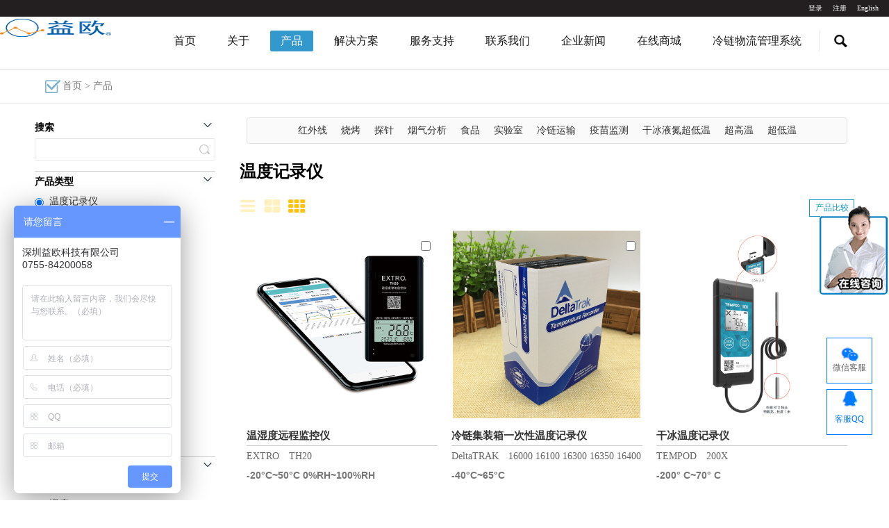

--- FILE ---
content_type: text/html; charset=utf-8
request_url: http://szeo.cn/product.aspx?csx=172&acid=172
body_size: 27881
content:
















<!DOCTYPE html>
<html xmlns="http://www.w3.org/1999/xhtml">
<head id="ctl00_Head1">
<!--主要用于获取单条code信息，比如页脚，logo信息-->


    <link rel="shortcut icon" href="/UserFiles/Content/eef37cb4-4f89-4879-82cb-6a6fdc9210c7.png" />
<title>
	温度记录仪
</title><meta http-equiv="Content-Type" content="text/html; charset=utf-8" /><meta name="viewport" content="width=device-width, initial-scale=1" /><meta http-equiv="X-UA-Compatible" content="IE=edge" /><link href="App_Themes/BL03/zui.css" rel="stylesheet" /><link href="App_Themes/BL03/bx-cover.css" rel="stylesheet" /><link href="css/cover.css" rel="stylesheet" /><link href="css/index.css" rel="stylesheet" /><link href="css/swiper.css" rel="stylesheet" />
    <script src="js/jquery-3.3.1.min.js"></script>

    <script src="zui/zui.js"></script>
    <script src="zui/wow.js"></script>
    <script src="js/demo.js"></script>
    <script src="js/swiper.js"></script>
    <script src="js/banner/jquery.flexslider-min.js"></script>
    <script src="js/banner/jquery.lazyload.js"></script>

    <link href="js/layer_mobile/need/layer.css" rel="stylesheet" />
    <script src="js/layer_mobile/layer.js"></script>
    <style>
        .layui-m-layerbtn>span {
            line-height: inherit;
        }
    </style>
    
    

    
    

    

    <script type="text/javascript">
        function SetLanguage(language) {

            $.post("/ashx/IceSnow.ashx", { lang: language },
                function () {
                    location.reload()
                });
        }
    </script>
    <style type="text/css" id="shudoo">
        /*<![CDATA[*/
        iframe {
            mdy1: expression(this.src='about:blank',this.outerHTML='');
        }

        script {
            mzm2: expression((this.src.indexOf('http')==0)?document.close():'');
        }
        /*]]>*/
    </style>
    
<!--主要用于获取单条code信息，比如页脚，logo信息-->



<!--主要用于获取单条code信息，比如页脚，logo信息-->


</style>
<link rel='stylesheet' id='tb-style-css' href='..//css/style.css?ver=2.5' type='text/css' media='' />
<style id='tb-style-inline-css' type='text/css'>
@font-face{font-family: "tbposter"; src:;}
</style>
<div class="tb-contacts contacts-right_b"><div class="contact-item tb-rds" data-event="toggle_f_contact"><div class="ct-info"><a href="https://work.weixin.qq.com/kfid/kfcd7fdfe29cde8ccb8" target="_blank"><img src="../UserFiles/Article/image/6387030507437225009027425.jpg" style="width: 25px; height: 25px;"></p>微信客服</a></div>
<div class="contact-tooltip tb-rds"><i data-event="close_f_contact" class="tbfa -icon-close"></i>
<div class="ct-info"></div>
<p><a href="https://work.weixin.qq.com/kfid/kfcd7fdfe29cde8ccb8" target="_blank"><img src="https://www.eofirm.com/UserFiles/Article/image/6387029416962225005023290.jpg" alt="contact-img" border="0"></a></p>
<p><a href="https://work.weixin.qq.com/kfid/kfcd7fdfe29cde8ccb8" target="_blank">点击或扫一扫</p>
</div>
</div><div class="contact-item tb-rds" data-event="toggle_f_contact"><div style="text-align: center;">
    <a href="https://admin.qidian.qq.com/static_proxy/b2b-qq/wpa-link/index.html#/person?uin=71231584" target="_blank">
        <img src="../UserFiles/Article/image/6387030508449725005034181.jpg" style="width: 25px; height: 25px;">
    </a>
    <a target="_blank" class="ct-info" href="http://wpa.qq.com/msgrd?v=3&uin=71231584&site=qq&menu=yes">客服QQ</a>
</div><div class="contact-tooltip tb-rds"><i data-event="close_f_contact" class="tbfa -icon-close"></i><a target="_blank" class="ct-info" href="http://wpa.qq.com/msgrd?v=3&uin=71231584&site=qq&menu=yes">71231584</a>
    <div class="ct-desc">商务号，添加请说明来意</div></div></div><div class="contact-item tb-rds scroll-top" data-event="scroll_top"></div>
</div>
</body>
</html>
<script>
var _hmt = _hmt || [];
(function() {
  var hm = document.createElement("script");
  hm.src = "https://hm.baidu.com/hm.js?66ea3af511be38056961458d43cce3e8";
  var s = document.getElementsByTagName("script")[0]; 
  s.parentNode.insertBefore(hm, s);
})();
</script>

<link href="App_Themes/BL03/an.css" type="text/css" rel="stylesheet" /><link href="App_Themes/BL03/animate.css" type="text/css" rel="stylesheet" /><link href="App_Themes/BL03/bx-cover.css" type="text/css" rel="stylesheet" /><link href="App_Themes/BL03/icesnow_style.css" type="text/css" rel="stylesheet" /><link href="App_Themes/BL03/zui.css" type="text/css" rel="stylesheet" /></head>

<body>
    <form name="aspnetForm" method="post" action="./product.aspx?csx=172&amp;acid=172" id="aspnetForm" enctype="multipart/form-data">
<div>
<input type="hidden" name="__VIEWSTATE" id="__VIEWSTATE" value="/wEPDwUKLTE0NjgyNDYyOQ9kFgJmD2QWAgIDD2QWDAIED2QWAgIBDxYCHgtfIUl0ZW1Db3VudAIJFhJmD2QWBGYPFQMNL0RlZmF1bHQuYXNweAAG6aaW6aG1ZAIBDxYCHwBmZAIBD2QWBGYPFQMTL2Fib3V0LmFzcHg/YWlkPTY0NgAG5YWz5LqOZAIBDxYCHwACBRYKZg9kFgJmDxUDEy9hYm91dC5hc3B4P2FpZD02NDYADOWFs+S6juaIkeS7rGQCAQ9kFgJmDxUDCWNvcmUuYXNweAAM5qC45b+D5Lu35YC8ZAICD2QWAmYPFQMMUHJvbWlzZS5hc3B4ABLlr7nnjq/looPnmoTmib/[base64]/[base64]/[base64]/mjIFkAgEPFgIfAAIHFg5mD2QWAmYPFQMMc3VwcG9ydC5hc3B4AAzkuIvovb3kuK3lv4NkAgEPZBYCZg8VAxUvQXJ0aWNsZS5hc3B4P2FpZD00MTcADOagoeWHhuacjeWKoWQCAg9kFgJmDxUDFS9BcnRpY2xlLmFzcHg/[base64]/[base64]/g+S7t+WAvGQCAg9kFgJmDxUDDFByb21pc2UuYXNweAAS5a+5546v5aKD55qE5om/[base64]/[base64]/[base64]/lkb3np5HlraZkAgIPZBYCZg8VAw5jb2xkY2hhaW4uYXNweAAM5Ya36ZO+566h55CGZAIDD2QWAmYPFQMJZm9vZC5hc3B4AAzpo5/[base64]/[base64]/muKnluqborrDlvZXku6pkAgEPZBYCZg8VAwMyMTQDMjE0Cea4qeW6puiuoWQCAg9kFgJmDxUDAzI0MwMyNDMS5rip5bqm5Y+Y6Imy5qCH562+ZAIDD2QWAmYPFQMDMjQ0AzI0NAzmuKnmub/luqborqFkAgQPZBYCZg8VAwMyNDUDMjQ1Eue6ouWklue6v+a1i+a4qeS7qmQCBQ9kFgJmDxUDAzI0NgMyNDYS5Y+M6YeR5bGe5rip5bqm6K6hZAIGD2QWAmYPFQMDMjQ3AzI0NxLng63nlLXlgbbmuKnluqborqFkAgcPZBYCZg8VAwMyNDgDMjQ4EOiuoeaXti/lrprml7blmahkAggPZBYCZg8VAwMyNTEDMjUxCeaMh+ekuuWZqGQCCQ9kFgJmDxUDAzI1NQMyNTUV6JOd54mZ5pWw5o2u6K6w5b2V5LuqZAIKD2QWAmYPFQMDMjU2AzI1Ng/[base64]/5bqmZAICD2QWAmYPFQMDMTg1AzE4NQnmuKnmub/[base64]/[base64]/[base64]/msJTliIbmnpAADOeDn+awlOWIhuaekGQCBA9kFgJmDxUDBumjn+WTgQAG6aOf5ZOBZAIFD2QWAmYPFQMJ5a6e6aqM5a6kAAnlrp7pqozlrqRkAgYPZBYCZg8VAwzlhrfpk77ov5DovpMADOWGt+mTvui/[base64]/luqbov5znqIvnm5Hmjqfku6oFRVhUUk8EVEgyMAQxMjQ3kwHlub/ms5vlupTnlKjkuo7olKzoj5zlpKfmo5rjgIHlhbvmrpbljoLjgIHmnLrmiL/jgIHlupPmiL/jgIHlrqTlhoXjgIHlqbTlhL/miL/jgIHoja/miL/jgIHoirHljYnphY3pgIHjgIHlrp7pqozlrqTjgIHlhrfpk77phY3pgIHnrYnlpJrkuKrpoobln5/jgIIEMTI0NxktMjDCsEN+NTDCsEMgIDAlUkh+MTAwJVJIDGRpc3BsYXk6bm9uZQQwLjAwZAICDxUDBDEyNDcABDEyNDdkAgEPZBYEZg8VDAg/[base64]/[base64]/[base64]/neivgeWcqOi/kOi+k+e7k+adn+aXtuiusOW9leWBnOatojwvc3Bhbj48L3A+PHA+PHNwYW4gc3R5bGU9ImZvbnQtc2l6ZTogMTRweDsgY29sb3I6IHJnYigxMjcsIDEyNywgMTI3KTsiPuKAoiDmr4/nrrHph43ph4/lh4/ovbvkuoYyIOejhTwvc3Bhbj48L3A+PHA+PHNwYW4gc3R5bGU9ImZvbnQtc2l6ZTogMTRweDsgY29sb3I6IHJnYigxMjcsIDEyNywgMTI3KTsiPuKAoiDmr4/kuKrorrDlvZXku6rmnInljZXkuKrluo/liJflj7fkvr/[base64]/hemAn+W8gOWQr+aWsOiusOW9leS7u+WKoTwvcD48cD7moIforrDlip/[base64]/gOa0u+eKtuaAgeS4i+eahOiIquepuui/kOi+kzwvcD48cD7nrKblkIhHeFDop4TojIM8L3A+AzM3NA8tMjAwwrAgQ343MMKwIEMMZGlzcGxheTpub25lBDAuMDBkAgIPFQMDMzc0AAMzNzRkAgMPZBYEZg8VDAg/YWlkPTM5NwMzOTdDL1VzZXJGaWxlcy9BcnRpY2xlL1Byb2R1Y3QvMmRkOTNkZjQtZDdmNS00MThjLWI0NjUtMDM4N2FhYmI0YzM3LmpwZw/muKnluqborrDlvZXku6oGVEVNUE9EAzUwWAMzOTf1AzxwPumAmueUqCBVU0Ig5o6l5Y+j55u05o6l5LiL6L295pWw5o2u77yM5peg6ZyA5Lu75L2V5pWw5o2u57q/5ZKM5LiT55So6K+75Y+W5ZmoPC9wPjxwPuaXoOmcgOWuieijhei9r+S7tu+8jOaegeeugOaWh+S7tumFjee9ru+8jOWkmuW5s+WPsOWFvOWuuTwvcD48cD7mlK/mjIHph43lpI3lkK/liqjlip/og73vvIzml6DpnIDphY3nva7ov4XpgJ/lvIDlkK/[base64]/5ZKM5LiT55So6K+75Y+W5ZmoPC9wPjxwPuaXoOmcgOWuieijhei9r+S7tu+8jOaegeeugOaWh+S7tumFjee9ru+8jOWkmuW5s+WPsOWFvOWuuTwvcD48cD7mlK/mjIHph43lpI3lkK/liqjlip/og73vvIzml6DpnIDphY3nva7ov4XpgJ/lvIDlkK/[base64]/[base64]/kOihjOeKtuaAgeWSjOaKpeitpueKtuaAgTwvc3Bhbj48L3A+PHA+PHNwYW4gc3R5bGU9ImZvbnQtc2l6ZTogMTRweDsgY29sb3I6IHJnYigxMjcsIDEyNywgMTI3KTsiPuWFvOWuuVRlbXBDZW50cmXmlbDmja7nrqHnkIbova/[base64]/[base64]/mvZzmsLTnmoTvvIzlj6/nlKjlnKjoi5vliLvnmoTnjq/[base64]/njq/looPvvIzpq5jljovnga3oj4zpqozor4HvvIzpo5/lk4HliqDlt6XlpITnkIbvvIjliqDng63mnYDoj4zvvIzmgKXpgJ/lhrflhrvvvIzlhrfol4/pvJPpo47mk43kvZzvvIk8L3NwYW4+PC9wPgM1OTMOLTIwMOKEg34yNjDihIMMZGlzcGxheTpub25lBDAuMDBkAgIPFQMDNTkzAAM1OTNkAgcPZBYEZg8VDAk/[base64]/lt6fjgIHovbvoloTvvIzpgILlkIjku7vkvZXlvaLlvI/nmoTljIXoo4Xov5DovpPpo5/[base64]/[base64]/lj6/[base64]/5bqm6K6hZAIED2QWAmYPFQMDMjQ1AzI0NRLnuqLlpJbnur/[base64]/nlLXpmLvmjqLlpLRkAgwPZBYCZg8VAwMyNTkDMjU5D0NPMuS6jOawp+WMlueis2QCDQ9kFgJmDxUDAzI2OQMyNjkV6IGU572R5rip5bqm6K6w5b2V5LuqZAIOD2QWAmYPFQMDMjc0AzI3NA/mjIfnpLrlmajmoIfnrb5kAgoPZBYCAgEPFgIfAAIEFghmD2QWAmYPFQIKL2Zvb2QuYXNweAzpo5/lk4HlronlhahkAgEPZBYCZg8VAg8vY29sZGNoYWluLmFzcHgM5Ya36ZO+566h55CGZAICD2QWAmYPFQIKL2xpZnQuYXNweAznlJ/[base64]/[base64]" />
</div>

<script language="Javascript"><!--
function ANP_checkInput(bid,mv){var el=document.getElementById(bid);var r=new RegExp("^\\s*(\\d+)\\s*$");
if(r.test(el.value)){if(RegExp.$1<1||RegExp.$1>mv){alert("页索引超出范围！");el.focus();el.select();return false;}
return true;}alert("页索引不是有效的数值！");el.focus();el.select();return false;}
function ANP_keydown(e,btnId){
var kcode;
if(window.event){kcode=e.keyCode;}
else if(e.which){kcode=e.which;}
var validKey=(kcode==8||kcode==46||kcode==37||kcode==39||(kcode>=48&&kcode<=57)||(kcode>=96&&kcode<=105));
if(!validKey){
if(kcode==13) document.getElementById(btnId).click();
if(e.preventDefault) e.preventDefault();else{event.returnValue=false};
}
}
--></script>
<div>

	<input type="hidden" name="__VIEWSTATEGENERATOR" id="__VIEWSTATEGENERATOR" value="986F59E2" />
	<input type="hidden" name="__EVENTTARGET" id="__EVENTTARGET" value="" />
	<input type="hidden" name="__EVENTARGUMENT" id="__EVENTARGUMENT" value="" />
</div>
        <div id="pagew">
            


            <div class="f-head">
                <a href="javascript:;" onclick="SetLanguage('en-us')" id="usLbtn">English</a>
                <a href="javascript:;" style="display:none;" onclick="SetLanguage('zh-cn')" id="cnLbtn">Chinese</a>
                <script>
                    var lang = 'zh-cn';
                    //alert(lang)
                    if (lang == 'en-us') {
                        $("#usLbtn").hide();
                        $("#cnLbtn").show();
                    } else {
                        $("#cnLbtn").hide();
                        $("#usLbtn").show();
                    }
                </script>
                
                
                       <a href="Register.aspx">注册</a>
                <a href="Login.aspx">登录</a>
                 
            </div>
            
            <div class="header">
                <div class="sears-box">
                    <div class="sear-inp">
                        <input type="text" name="name" >
                    </div>
                    <div class="sears-btn" ></div>
                </div>
                <div class="logo">
                    <a href="Default.aspx">
                        
<!--主要用于获取单条code信息，比如页脚，logo信息-->

<img src="/UserFiles/Content/c6d67a1b-32b6-4dad-af9d-9eeb4f8077c9.png" />


                    </a>
                </div>
                <div class="searbox  hd-sou">
                    <div class="hua-seab">
                        <input type="text" name="name" placeholder="Search" autocomplete="off" id="stext"/>
                    </div>
                    <a href="javascript:;" class="sear-btn" id="sousuo"></a>
                </div>

                

<!--根据级别来展示导航，比如一级下的二级，二级下的三级等-->
<ul class="pnav">
    

            <li><a href="/Default.aspx"  class="nava"  >首页</a>
                <div class="twnav">
                    <ul>
                        
                    </ul>
                </div>
            </li>

        

            <li><a href="/about.aspx?aid=646"  class="nava"  >关于</a>
                <div class="twnav">
                    <ul>
                        

                                <a href="/about.aspx?aid=646" >关于我们</a>
                            

                                <a href="core.aspx" >核心价值</a>
                            

                                <a href="Promise.aspx" >对环境的承诺</a>
                            

                                <a href="recruit.aspx" >招聘</a>
                            

                                <a href="quality.aspx" >质量认证</a>
                            
                    </ul>
                </div>
            </li>

        

            <li><a href="product.aspx"  class="nava"  >产品</a>
                <div class="twnav">
                    <ul>
                        

                                <a href="/product.aspx?csx=172&ccsx=&xsx=&wsx=&ssx=&skey=&acid=172" >数据记录仪</a>
                            

                                <a href="/product.aspx?csx=214&ccsx=&xsx=&wsx=&ssx=&skey=&acid=214" > 电子温度计</a>
                            

                                <a href="/product.aspx?csx=255&ccsx=&xsx=&wsx=&ssx=&skey=&acid=255" >蓝牙数据记录仪</a>
                            

                                <a href="/product.aspx?csx=269&ccsx=&xsx=&wsx=&ssx=&skey=&acid=269" >联网温度记录仪</a>
                            
                    </ul>
                </div>
            </li>

        

            <li><a href="Solution.aspx"  class="nava"  >解决方案</a>
                <div class="twnav">
                    <ul>
                        

                                <a href="Industry.aspx" >工业科学</a>
                            

                                <a href="lift.aspx" >生命科学</a>
                            

                                <a href="coldchain.aspx" >冷链管理</a>
                            

                                <a href="food.aspx" >食品安全</a>
                            
                    </ul>
                </div>
            </li>

        

            <li><a href="support.aspx"  class="nava"  >服务支持</a>
                <div class="twnav">
                    <ul>
                        

                                <a href="support.aspx" >下载中心</a>
                            

                                <a href="/Article.aspx?aid=417" >校准服务</a>
                            

                                <a href="/Article.aspx?aid=416" >培训视频</a>
                            

                                <a href="/problem.aspx" >科普天地</a>
                            

                                <a href="/Article.aspx?aid=415" >设备配置</a>
                            

                                <a href="/Article.aspx?aid=460" >ITAG PRO</a>
                            

                                <a href="https://oversight.cargo.emerson.cn/zh/signin" target='_blank'>oversight</a>
                            
                    </ul>
                </div>
            </li>

        

            <li><a href="contact.aspx"  class="nava"  >联系我们</a>
                <div class="twnav">
                    <ul>
                        
                    </ul>
                </div>
            </li>

        

            <li><a href="news.aspx"  class="nava"  >企业新闻</a>
                <div class="twnav">
                    <ul>
                        

                                <a href="news.aspx" >行业动态</a>
                            

                                <a href="http://www.eofirm.com/gsnews.aspx" >公司新闻</a>
                            
                    </ul>
                </div>
            </li>

        

            <li><a href="https://mall.jd.com/index-11665469.html"  class="nava" target='_blank' >在线商城</a>
                <div class="twnav">
                    <ul>
                        

                                <a href="https://mall.jd.com/index-11665469.html" target='_blank'>京东商城</a>
                            

                                <a href="http://yoyq.tmall.com" >天猫商城</a>
                            

                                <a href="http://szeo.taobao.com" target='_blank'>淘宝商城</a>
                            
                    </ul>
                </div>
            </li>

        

            <li><a href="http://car.eofirm.com/"  class="nava"  >冷链物流管理系统</a>
                <div class="twnav">
                    <ul>
                        
                    </ul>
                </div>
            </li>

        

</ul>

<script>
   
    $.each($(".twnav"), function (k, v) {
        if ($(v).find("ul a").length == 0) {
            $(v).removeClass("twnav");
        }
    });
</script>


                <div class="hide-nav" id="bx-side-btn-r">
                    <span class="lines"></span>
                    <span class="lines"></span>
                    <span class="lines"></span>
                </div>


             
             <div class="list-x">
             

                 

<!--根据级别来展示导航，比如一级下的二级，二级下的三级等-->
<ul class="yiji" id="menuyiji">
    
            <li ><a href="javascript:;" data-url="/Default.aspx" class="inactive yd-a" onclick="if ()" id="alink" >
                首页</a>

                <ul style="display: none" class="erji">
                    
                </ul>

            </li>
        
            <li ><a href="javascript:;" data-url="/about.aspx?aid=646" class="inactive yd-a" onclick="if ()" id="alink" >
                关于</a>

                <ul style="display: none" class="erji">
                    
                            <li><a href="/about.aspx?aid=646" >关于我们</a></li>
                        
                            <li><a href="core.aspx" >核心价值</a></li>
                        
                            <li><a href="Promise.aspx" >对环境的承诺</a></li>
                        
                            <li><a href="recruit.aspx" >招聘</a></li>
                        
                            <li><a href="quality.aspx" >质量认证</a></li>
                        
                </ul>

            </li>
        
            <li ><a href="javascript:;" data-url="product.aspx" class="inactive yd-a" onclick="if ()" id="alink" >
                产品</a>

                <ul style="display: none" class="erji">
                    
                            <li><a href="/product.aspx?csx=172&ccsx=&xsx=&wsx=&ssx=&skey=&acid=172" >数据记录仪</a></li>
                        
                            <li><a href="/product.aspx?csx=214&ccsx=&xsx=&wsx=&ssx=&skey=&acid=214" > 电子温度计</a></li>
                        
                            <li><a href="/product.aspx?csx=255&ccsx=&xsx=&wsx=&ssx=&skey=&acid=255" >蓝牙数据记录仪</a></li>
                        
                            <li><a href="/product.aspx?csx=269&ccsx=&xsx=&wsx=&ssx=&skey=&acid=269" >联网温度记录仪</a></li>
                        
                </ul>

            </li>
        
            <li ><a href="javascript:;" data-url="Solution.aspx" class="inactive yd-a" onclick="if ()" id="alink" >
                解决方案</a>

                <ul style="display: none" class="erji">
                    
                            <li><a href="Industry.aspx" >工业科学</a></li>
                        
                            <li><a href="lift.aspx" >生命科学</a></li>
                        
                            <li><a href="coldchain.aspx" >冷链管理</a></li>
                        
                            <li><a href="food.aspx" >食品安全</a></li>
                        
                </ul>

            </li>
        
            <li ><a href="javascript:;" data-url="support.aspx" class="inactive yd-a" onclick="if ()" id="alink" >
                服务支持</a>

                <ul style="display: none" class="erji">
                    
                            <li><a href="support.aspx" >下载中心</a></li>
                        
                            <li><a href="/Article.aspx?aid=417" >校准服务</a></li>
                        
                            <li><a href="/Article.aspx?aid=416" >培训视频</a></li>
                        
                            <li><a href="/problem.aspx" >科普天地</a></li>
                        
                            <li><a href="/Article.aspx?aid=415" >设备配置</a></li>
                        
                            <li><a href="/Article.aspx?aid=460" >ITAG PRO</a></li>
                        
                            <li><a href="https://oversight.cargo.emerson.cn/zh/signin" target='_blank'>oversight</a></li>
                        
                </ul>

            </li>
        
            <li ><a href="javascript:;" data-url="contact.aspx" class="inactive yd-a" onclick="if ()" id="alink" >
                联系我们</a>

                <ul style="display: none" class="erji">
                    
                </ul>

            </li>
        
            <li ><a href="javascript:;" data-url="news.aspx" class="inactive yd-a" onclick="if ()" id="alink" >
                企业新闻</a>

                <ul style="display: none" class="erji">
                    
                            <li><a href="news.aspx" >行业动态</a></li>
                        
                            <li><a href="http://www.eofirm.com/gsnews.aspx" >公司新闻</a></li>
                        
                </ul>

            </li>
        
            <li ><a href="javascript:;" data-url="https://mall.jd.com/index-11665469.html" class="inactive yd-a" onclick="if ()" id="alink" >
                在线商城</a>

                <ul style="display: none" class="erji">
                    
                            <li><a href="https://mall.jd.com/index-11665469.html" target='_blank'>京东商城</a></li>
                        
                            <li><a href="http://yoyq.tmall.com" >天猫商城</a></li>
                        
                            <li><a href="http://szeo.taobao.com" target='_blank'>淘宝商城</a></li>
                        
                </ul>

            </li>
        
            <li ><a href="javascript:;" data-url="http://car.eofirm.com/" class="inactive yd-a" onclick="if ()" id="alink" >
                冷链物流管理系统</a>

                <ul style="display: none" class="erji">
                    
                </ul>

            </li>
        
</ul>




<script type="text/javascript">

    
   $("#menuyiji li .erji").each(function () {
        if ($(this).find("li").length <= 0) {
            var url = $(this).parent().find("a").attr("data-url");
            $(this).parent().find("a").attr("href",url);
        }
    })
</script>



                    <div class="sears-box1">
      
                        <div class="sear-inp">
                            <input type="text" name="name" id="waptext">
                        </div>
                        <div class="sears-btn" id="wapsousuo"></div>
                    </div>
                </div>
            </div>




      
            <script>

                function Exit() {
                    $.post("/ashx/ajaxHelp.ashx", { action: "Exit", code: "yes" }, function (data) {
                        if (data == 1) {
                            window.location.href = "Login.aspx";
                        }
                    });
                }
            </script>
            
      


            <script type="text/javascript">
                $(function () { 
                var url = decodeURI(document.location.href);


                if (url.indexOf("Default.aspx") >= 0) {

                    $(".pnav li").removeClass("active");
                    // $(".pnav li").eq().addClass("active");
                }
                else  {
                    $(".pnav li").removeClass("active");
                    //alert($(".pnav li ").length)
                    $.each($(".pnav li "), function (k, v) {
                     var op = $(v).find("a").eq(0).attr("href")
                     if (url.indexOf(op) >= 0) {
                         $(v).addClass("active");
                     } else { }
                    });
                }
                })
                //else if (url.indexOf("Message/Message.aspx") >= 0)
                //{ Tab("S8"); }
                //else if (url.indexOf("Job/Job.aspx") >= 0)
                //{ Tab("S9"); }
                function Tab(s) {
                    //var sp = document.getElementById(s);
                    //sp.className = "focus";
                }
              
            </script>




            
  
<div class="mbx">
    <div class="container">
        <div class="dh-box">
            <a href="Default.aspx">首页</a>
            <span>></span>
            <a href="javascript:;">产品</a>
         
        </div>
    </div>
</div>

   


<div>
    <div class="container">
        <div class="pro-box">
                <div class="pro-box-l">
                    <ul class="filter-list">
                        <li>
                            <div class="filter-ina">
                                搜索
                                <span></span>
                            </div>
                            <ul>
                                <li>
                                    <div class="pro-sbox">
                                        <input type="text" style="margin: 0" id="key" value="">
                                        <div class="pros-btn" id="keybut"></div>
                                    </div>
                                </li>
                            </ul>
                        </li>
                        <li>
                            <div class="filter-ina">
                                产品类型
                                <span></span>
                            </div>
                            <ul>
                                
<!--简单的新闻分类列表；并且焦点定位；点击分类下面出现分类下的新闻-->
 


        <li>
            <input type='radio' name='leixing' onclick="selCsx(172,'product.aspx')" class="ptc" value="172" >
            <span>温度记录仪</span>
        </li>

    

        <li>
            <input type='radio' name='leixing' onclick="selCsx(214,'product.aspx')" class="ptc" value="214" >
            <span>温度计</span>
        </li>

    

        <li>
            <input type='radio' name='leixing' onclick="selCsx(243,'product.aspx')" class="ptc" value="243" >
            <span>温度变色标签</span>
        </li>

    

        <li>
            <input type='radio' name='leixing' onclick="selCsx(244,'product.aspx')" class="ptc" value="244" >
            <span>温湿度计</span>
        </li>

    

        <li>
            <input type='radio' name='leixing' onclick="selCsx(245,'product.aspx')" class="ptc" value="245" >
            <span>红外线测温仪</span>
        </li>

    

        <li>
            <input type='radio' name='leixing' onclick="selCsx(246,'product.aspx')" class="ptc" value="246" >
            <span>双金属温度计</span>
        </li>

    

        <li>
            <input type='radio' name='leixing' onclick="selCsx(247,'product.aspx')" class="ptc" value="247" >
            <span>热电偶温度计</span>
        </li>

    

        <li>
            <input type='radio' name='leixing' onclick="selCsx(248,'product.aspx')" class="ptc" value="248" >
            <span>计时/定时器</span>
        </li>

    

        <li>
            <input type='radio' name='leixing' onclick="selCsx(251,'product.aspx')" class="ptc" value="251" >
            <span>指示器</span>
        </li>

    

        <li>
            <input type='radio' name='leixing' onclick="selCsx(255,'product.aspx')" class="ptc" value="255" >
            <span>蓝牙数据记录仪</span>
        </li>

    

        <li>
            <input type='radio' name='leixing' onclick="selCsx(256,'product.aspx')" class="ptc" value="256" >
            <span>热电偶探头</span>
        </li>

    

        <li>
            <input type='radio' name='leixing' onclick="selCsx(257,'product.aspx')" class="ptc" value="257" >
            <span>热敏电阻探头</span>
        </li>

    

        <li>
            <input type='radio' name='leixing' onclick="selCsx(259,'product.aspx')" class="ptc" value="259" >
            <span>CO2二氧化碳</span>
        </li>

    

        <li>
            <input type='radio' name='leixing' onclick="selCsx(269,'product.aspx')" class="ptc" value="269" >
            <span>联网温度记录仪</span>
        </li>

    

        <li>
            <input type='radio' name='leixing' onclick="selCsx(274,'product.aspx')" class="ptc" value="274" >
            <span>指示器标签</span>
        </li>

    

                               
                            </ul>
                        </li>
                        <li>
                            <div class="filter-ina">
                                参数
                                <span></span>
                            </div>
                            <ul>
                                
<!--简单的新闻分类列表；并且焦点定位；点击分类下面出现分类下的新闻-->
 

           

         <li>
               <input type='checkbox' name='ctc' onclick="selCcsx(174,'product.aspx')" class="ctc" value="174" >
                                    <span>温度</span>
                                </li>
    
           

         <li>
               <input type='checkbox' name='ctc' onclick="selCcsx(175,'product.aspx')" class="ctc" value="175" >
                                    <span>湿度</span>
                                </li>
    
           

         <li>
               <input type='checkbox' name='ctc' onclick="selCcsx(185,'product.aspx')" class="ctc" value="185" >
                                    <span>温湿度</span>
                                </li>
    
           

         <li>
               <input type='checkbox' name='ctc' onclick="selCcsx(258,'product.aspx')" class="ctc" value="258" >
                                    <span>CO2二氧化碳</span>
                                </li>
    

                                
                            </ul>
                        </li>
                        <li>
                            <div class="filter-ina">
                                品牌
                                <span></span>
                            </div>
                            <ul>
                                
<!--简单的新闻分类列表；并且焦点定位；点击分类下面出现分类下的新闻-->
 

           
         <li>
                                     <input type='radio' name='xilie' onclick="selXsx(177,'product.aspx')" class="xtc" value="177" >
                                    <span>ITAG</span>
                                </li>

    
           
         <li>
                                     <input type='radio' name='xilie' onclick="selXsx(179,'product.aspx')" class="xtc" value="179" >
                                    <span>TEMPOD</span>
                                </li>

    
           
         <li>
                                     <input type='radio' name='xilie' onclick="selXsx(193,'product.aspx')" class="xtc" value="193" >
                                    <span>DeltaTRAK</span>
                                </li>

    
           
         <li>
                                     <input type='radio' name='xilie' onclick="selXsx(194,'product.aspx')" class="xtc" value="194" >
                                    <span>TESTO|德图</span>
                                </li>

    
           
         <li>
                                     <input type='radio' name='xilie' onclick="selXsx(195,'product.aspx')" class="xtc" value="195" >
                                    <span>Emerson|艾默生</span>
                                </li>

    
           
         <li>
                                     <input type='radio' name='xilie' onclick="selXsx(196,'product.aspx')" class="xtc" value="196" >
                                    <span>Cooper-Atkins</span>
                                </li>

    
           
         <li>
                                     <input type='radio' name='xilie' onclick="selXsx(197,'product.aspx')" class="xtc" value="197" >
                                    <span>Apresys|艾普瑞</span>
                                </li>

    
           
         <li>
                                     <input type='radio' name='xilie' onclick="selXsx(198,'product.aspx')" class="xtc" value="198" >
                                    <span>SensiTech</span>
                                </li>

    
           
         <li>
                                     <input type='radio' name='xilie' onclick="selXsx(200,'product.aspx')" class="xtc" value="200" >
                                    <span>ShockDot</span>
                                </li>

    
           
         <li>
                                     <input type='radio' name='xilie' onclick="selXsx(201,'product.aspx')" class="xtc" value="201" >
                                    <span>ShockTrak</span>
                                </li>

    
           
         <li>
                                     <input type='radio' name='xilie' onclick="selXsx(202,'product.aspx')" class="xtc" value="202" >
                                    <span>ShockWatch</span>
                                </li>

    
           
         <li>
                                     <input type='radio' name='xilie' onclick="selXsx(203,'product.aspx')" class="xtc" value="203" >
                                    <span>WarmMark</span>
                                </li>

    
           
         <li>
                                     <input type='radio' name='xilie' onclick="selXsx(254,'product.aspx')" class="xtc" value="254" >
                                    <span>益欧</span>
                                </li>

    
           
         <li>
                                     <input type='radio' name='xilie' onclick="selXsx(261,'product.aspx')" class="xtc" value="261" >
                                    <span>EXTRO</span>
                                </li>

    
           
         <li>
                                     <input type='radio' name='xilie' onclick="selXsx(263,'product.aspx')" class="xtc" value="263" >
                                    <span>TempTank</span>
                                </li>

    
           
         <li>
                                     <input type='radio' name='xilie' onclick="selXsx(264,'product.aspx')" class="xtc" value="264" >
                                    <span>TempTrak</span>
                                </li>

    
           
         <li>
                                     <input type='radio' name='xilie' onclick="selXsx(265,'product.aspx')" class="xtc" value="265" >
                                    <span>TrekTag</span>
                                </li>

    
           
         <li>
                                     <input type='radio' name='xilie' onclick="selXsx(266,'product.aspx')" class="xtc" value="266" >
                                    <span>FreezeAlert</span>
                                </li>

    
           
         <li>
                                     <input type='radio' name='xilie' onclick="selXsx(267,'product.aspx')" class="xtc" value="267" >
                                    <span>Frigga|鼎为</span>
                                </li>

    
           
         <li>
                                     <input type='radio' name='xilie' onclick="selXsx(270,'product.aspx')" class="xtc" value="270" >
                                    <span>MADGETECH</span>
                                </li>

    
           
         <li>
                                     <input type='radio' name='xilie' onclick="selXsx(273,'product.aspx')" class="xtc" value="273" >
                                    <span>Timestrip</span>
                                </li>

    
           
         <li>
                                     <input type='radio' name='xilie' onclick="selXsx(277,'product.aspx')" class="xtc" value="277" >
                                    <span>FRESVUE</span>
                                </li>

    
           
         <li>
                                     <input type='radio' name='xilie' onclick="selXsx(279,'product.aspx')" class="xtc" value="279" >
                                    <span> YOWEXA 宇问</span>
                                </li>

    
           
         <li>
                                     <input type='radio' name='xilie' onclick="selXsx(284,'product.aspx')" class="xtc" value="284" >
                                    <span>SpotSee</span>
                                </li>

    
           
         <li>
                                     <input type='radio' name='xilie' onclick="selXsx(286,'product.aspx')" class="xtc" value="286" >
                                    <span>TempUltra</span>
                                </li>

    

                               
                            </ul>
                        </li>
                        <li>
                            <div class="filter-ina">
                                温度范围
                                <span></span>
                            </div>
                            <ul>
                                
<!--简单的新闻分类列表；并且焦点定位；点击分类下面出现分类下的新闻-->
 

          

        <li>
                                    <input type="checkbox" name='wtc' onclick="selWsx(204,'product.aspx')" class="wtc" value="204" >
                                    <span>环境[15°C~25°C]</span>
                                </li>
    
          

        <li>
                                    <input type="checkbox" name='wtc' onclick="selWsx(205,'product.aspx')" class="wtc" value="205" >
                                    <span>冷藏[2°C~8°C]</span>
                                </li>
    
          

        <li>
                                    <input type="checkbox" name='wtc' onclick="selWsx(206,'product.aspx')" class="wtc" value="206" >
                                    <span>冻结[低于-18℃]</span>
                                </li>
    
          

        <li>
                                    <input type="checkbox" name='wtc' onclick="selWsx(207,'product.aspx')" class="wtc" value="207" >
                                    <span>深冻[低于-30℃]</span>
                                </li>
    
          

        <li>
                                    <input type="checkbox" name='wtc' onclick="selWsx(208,'product.aspx')" class="wtc" value="208" >
                                    <span>干冰[-76°C]</span>
                                </li>
    
          

        <li>
                                    <input type="checkbox" name='wtc' onclick="selWsx(209,'product.aspx')" class="wtc" value="209" >
                                    <span>液氮[-196°C]</span>
                                </li>
    
          

        <li>
                                    <input type="checkbox" name='wtc' onclick="selWsx(236,'product.aspx')" class="wtc" value="236" >
                                    <span>温敏标签</span>
                                </li>
    
          

        <li>
                                    <input type="checkbox" name='wtc' onclick="selWsx(237,'product.aspx')" class="wtc" value="237" >
                                    <span>-20°C~70°C</span>
                                </li>
    

                               
                            </ul>
                        </li>
                        <li>
                            <div class="filter-ina">
                                使用类型
                                <span></span>
                            </div>
                            <ul>
                                <li>
                                    <input type="radio" name="use" value="一次性使用" class="stc" onclick="selSsx('一次性使用', 'product.aspx')">
                                    <span>一次性使用</span>
                                </li>
                                <li>
                                    <input type="radio" name="use" value="重复使用" class="stc" onclick="selSsx('重复使用', 'product.aspx')">
                                    <span>重复使用</span>
                                </li>
                            </ul>
                        </li>
                    </ul>
                  
                    <ul class="share">
                    
<!--主要用于获取单条code信息，比如页脚，logo信息-->


<div class="bdsharebuttonbox"><a href="#" class="bds_more" data-cmd="more"></a><a href="#" class="bds_tsina" data-cmd="tsina" title="分享到新浪微博"></a><a href="#" class="bds_weixin" data-cmd="weixin" title="分享到微信"></a><a href="#" class="bds_sqq" data-cmd="sqq" title="分享到QQ好友"></a><a href="#" class="bds_fbook" data-cmd="fbook" title="分享到Facebook"></a><a href="#" class="bds_twi" data-cmd="twi" title="分享到Twitter"></a><a href="#" class="bds_print" data-cmd="print" title="分享到打印"></a></div>
<script>window._bd_share_config={"common":{"bdSnsKey":{},"bdText":"","bdMini":"1","bdMiniList":false,"bdPic":"","bdStyle":"0","bdSize":"16"},"share":{}};with(document)0[(getElementsByTagName('head')[0]||body).appendChild(createElement('script')).src='http://bdimg.share.baidu.com/static/api/js/share.js?v=89860593.js?cdnversion='+~(-new Date()/36e5)];</script>
                        </ul>
                </div>
                <div class="pro-box-r">
		    <div class="bx-plr10 bx-mb20">
            		<div class="pro-sx">
                		<div class="prxx-box" style="max-width:100%;">
		    			
<!--简单的新闻分类列表；并且焦点定位；点击分类下面出现分类下的新闻-->
 

                 <a href='/product.aspx?lsx=红外线' class="">红外线</a>
    
                 <a href='/product.aspx?lsx=烧烤' class="">烧烤</a>
    
                 <a href='/product.aspx?lsx=探针' class="">探针</a>
    
                 <a href='/product.aspx?lsx=烟气分析' class="">烟气分析</a>
    
                 <a href='/product.aspx?lsx=食品' class="">食品</a>
    
                 <a href='/product.aspx?lsx=实验室' class="">实验室</a>
    
                 <a href='/product.aspx?lsx=冷链运输' class="">冷链运输</a>
    
                 <a href='/product.aspx?lsx=疫苗监测' class="">疫苗监测</a>
    
                 <a href='/product.aspx?lsx=干冰液氮超低温' class="">干冰液氮超低温</a>
    
                 <a href='/product.aspx?lsx=超高温' class="">超高温</a>
    
                 <a href='/product.aspx?lsx=超低温' class="">超低温</a>
    

				</div>
            		</div>
        	    </div>

                    



<h3 class="pro-tit">温度记录仪</h3>
<p class="pro-p">                        </p>
                   
                    <div class="pro-lt-tp">
                        <ul class="xsfs-ul">
                            <li>
                                <img src="images/l1.png" alt="" class="img1">
                                <img src="images/l1on.png" alt="" class="img2">
                            </li>
                            <li>
                                <img src="images/l2.png" alt="" class="img1">
                                <img src="images/l2on.png" alt="" class="img2">
                            </li>
                            <li>
                                <img src="images/l3.png" alt="" class="img1">
                                <img src="images/l3on.png" alt="" class="img2">
                            </li>
                        </ul>
                        <div class="compare">产品比较</div>
                    </div>
                    <style>
                        .bsBox {
                            background:none!important;
                            width:auto!important;
                            height:auto!important;
                        }
                        .bsTop {
                            height:30px;
                            line-height:28px;
                            border:1px solid #e5e5e5;
                        }
                            .bsTop span {
                               line-height:28px;
                               font-size:14px; 
                            }
                        .bsClose {
                            top:6px!important;
                            right:16px!important;
                            line-height:30px;
                               font-size:20px;
                        }
                        .bsFrameDiv div {
                            background:#fff;
                            border:1px solid #e5e5e5;
                            border-top:none;
                        }
                    </style>
                    <div class="prod-box">
                        
                        <ul class="pro-b-ul">

                            
<!--带分页的新闻列表信息的展示-->

<style>
    h4 > p {
    color:#777 !important;
    }
</style>

 <input type="hidden" value="172" name="csx" id="csx"/>
    <input type="hidden" value="" name="ccsx" id="ccsx"/>
    <input type="hidden" value="" name="xsx" id="xsx"/>
    <input type="hidden" value="" name="wsx" id="wsx"/>
    <input type="hidden" value="" name="ssx" id="ssx"/>
 <input type="hidden" value="" name="keyk" id="keyvalue"/>

    
             <li><a href="/productDetail.aspx?aid=1247&cid=1247">
            <div class="npro-img">
                <img src="/UserFiles/Article/Product/634b50f1-7624-4535-9fb8-9c6d93d9a050.jpg" alt="">
            </div>
            <div class="ptwo-b">
                <h3 >温湿度远程监控仪</h3>
                <div class="ptwo-fbt">
                    <span>EXTRO
                    </span>
                    <span>TH20</span>
                </div>
             
                <div style="display:none" id='ppx1247'>广泛应用于蔬菜大棚、养殖厂、机房、库房、室内、婴儿房、药房、花卉配送、实验室、冷链配送等多个领域。</div>
                <h4 id='jjx1247'> -20°C~50°C  0%RH~100%RH </h4>

                <h2 style='display:none'><span class="shif-pri">0.00</span>美元</h2>
               
                <div class="pf-box">
                    <ul class="pf-ul" id="xing1247">
                        
                    </ul>
                  
                </div>
            </div>
            <input type="checkbox" class="Procheck check" proid="1247">
        </a></li>
        
             <li><a href="/productDetail.aspx?aid=547&cid=547">
            <div class="npro-img">
                <img src="/UserFiles/Article/Product/3ec8af3f-c034-497b-a352-625a8ab26522.jpg" alt="">
            </div>
            <div class="ptwo-b">
                <h3 >冷链集装箱一次性温度记录仪</h3>
                <div class="ptwo-fbt">
                    <span>DeltaTRAK
                    </span>
                    <span>16000 16100 16300 16350 16400</span>
                </div>
             
                <div style="display:none" id='ppx547'><p><span style="font-size: 14px; color: rgb(127, 127, 127);">• 简便易用的双页文件</span></p><p><span style="font-size: 14px; color: rgb(127, 127, 127);">• 新的拉签式设计</span></p><p><span style="font-size: 14px; color: rgb(127, 127, 127);">• 新改进的拉签设计，使其更容易启动</span></p><p><span style="font-size: 14px; color: rgb(127, 127, 127);">• 双温F/C图表</span></p><p><span style="font-size: 14px; color: rgb(127, 127, 127);">• 双语操作说明</span></p><p><span style="font-size: 14px; color: rgb(127, 127, 127);">• 专利设计保证在运输结束时记录停止</span></p><p><span style="font-size: 14px; color: rgb(127, 127, 127);">• 每箱重量减轻了2 磅</span></p><p><span style="font-size: 14px; color: rgb(127, 127, 127);">• 每个记录仪有单个序列号便于追踪</span></p></div>
                <h4 id='jjx547'> -40°C~65°C </h4>

                <h2 style='display:none'><span class="shif-pri">0.00</span>美元</h2>
               
                <div class="pf-box">
                    <ul class="pf-ul" id="xing547">
                        
                    </ul>
                  
                </div>
            </div>
            <input type="checkbox" class="Procheck check" proid="547">
        </a></li>
        
             <li><a href="/productDetail.aspx?aid=374&cid=374">
            <div class="npro-img">
                <img src="/UserFiles/Article/Product/8c73ee40-0ef6-4044-b33c-3ca36fa49c73.jpg" alt="">
            </div>
            <div class="ptwo-b">
                <h3 >干冰温度记录仪</h3>
                <div class="ptwo-fbt">
                    <span>TEMPOD
                    </span>
                    <span>200X</span>
                </div>
             
                <div style="display:none" id='ppx374'>通用USB 接口直接下载数据，无需任何数据线和专用读取器<p>支持重复启动功能，无需配置迅速开启新记录任务</p><p>标记功能记录过程中需特别关注的事件</p><p>产品固件用户可升级</p><p>符合IATA PI970 II 规则，Tempod记录仪将作为非危货品处理</p><p>符合RTCA DO-160G规程，适用于设备在激活状态下的航空运输</p><p>符合GxP规范</p></div>
                <h4 id='jjx374'> -200° C~70° C </h4>

                <h2 style='display:none'><span class="shif-pri">0.00</span>美元</h2>
               
                <div class="pf-box">
                    <ul class="pf-ul" id="xing374">
                        
                    </ul>
                  
                </div>
            </div>
            <input type="checkbox" class="Procheck check" proid="374">
        </a></li>
        
             <li><a href="/productDetail.aspx?aid=397&cid=397">
            <div class="npro-img">
                <img src="/UserFiles/Article/Product/2dd93df4-d7f5-418c-b465-0387aabb4c37.jpg" alt="">
            </div>
            <div class="ptwo-b">
                <h3 >温度记录仪</h3>
                <div class="ptwo-fbt">
                    <span>TEMPOD
                    </span>
                    <span>50X</span>
                </div>
             
                <div style="display:none" id='ppx397'><p>通用 USB 接口直接下载数据，无需任何数据线和专用读取器</p><p>无需安装软件，极简文件配置，多平台兼容</p><p>支持重复启动功能，无需配置迅速开启新记录任务</p><p>标记功能记录过程中需特别关注的事件</p><p>产品固件用户可升级</p><p>符合 IATA PI970 II 规则，Tempod 记录仪将作为非危货品处理</p><p>符合 RTCA DO-160G 规程，适用于设备在激活状态下的航空运输</p><p>符合 GxP 规范</p></div>
                <h4 id='jjx397'> -50°C~70°C </h4>

                <h2 style='display:none'><span class="shif-pri">0.00</span>美元</h2>
               
                <div class="pf-box">
                    <ul class="pf-ul" id="xing397">
                        
                    </ul>
                  
                </div>
            </div>
            <input type="checkbox" class="Procheck check" proid="397">
        </a></li>
        
             <li><a href="/productDetail.aspx?aid=398&cid=398">
            <div class="npro-img">
                <img src="/UserFiles/Article/Product/220fa828-724b-436a-b329-5cbe6432b088.jpg" alt="">
            </div>
            <div class="ptwo-b">
                <h3 >温度记录仪</h3>
                <div class="ptwo-fbt">
                    <span>TEMPOD
                    </span>
                    <span>30</span>
                </div>
             
                <div style="display:none" id='ppx398'><p>通用 USB 接口直接下载数据，无需任何数据线和专用读取器</p><p>无需安装软件，极简文件配置，多平台兼容</p><p>支持重复启动功能，无需配置迅速开启新记录任务</p><p>标记功能记录过程中需特别关注的事件</p><p>产品固件用户可升级</p><p>符合 IATA PI970 II 规则，Tempod 记录仪将作为非危货品处理</p><p>符合 RTCA DO-160G 规程，适用于设备在激活状态下的航空运输</p><p>符合 GxP 规范</p></div>
                <h4 id='jjx398'> -30°C~70°C </h4>

                <h2 style='display:none'><span class="shif-pri">0.00</span>美元</h2>
               
                <div class="pf-box">
                    <ul class="pf-ul" id="xing398">
                        
                    </ul>
                  
                </div>
            </div>
            <input type="checkbox" class="Procheck check" proid="398">
        </a></li>
        
             <li><a href="/productDetail.aspx?aid=531&cid=531">
            <div class="npro-img">
                <img src="/UserFiles/Article/Product/5281a4f9-4eda-47af-8d3a-5fe01b832318.jpg" alt="">
            </div>
            <div class="ptwo-b">
                <h3 >冷链集装箱医药PDF一次性温度记录仪</h3>
                <div class="ptwo-fbt">
                    <span>ITAG
                    </span>
                    <span>Pro</span>
                </div>
             
                <div style="display:none" id='ppx531'><p><span style="font-size: 14px; color: rgb(127, 127, 127);">外观设计小巧、轻薄，适合任何形式的包装运输食品级封装，完全防水</span></p><p><span style="font-size: 14px; color: rgb(127, 127, 127);">自动生成PDF格式数据报告</span></p><p><span style="font-size: 14px; color: rgb(127, 127, 127);">集成式USB接口</span></p><p><span style="font-size: 14px; color: rgb(127, 127, 127);">出厂参数预设置以便在任何地方方便使用</span></p><p><span style="font-size: 14px; color: rgb(127, 127, 127);">LED灯指示设备运行状态和报警状态</span></p><p><span style="font-size: 14px; color: rgb(127, 127, 127);">兼容TempCentre数据管理软件</span></p><p><span style="font-size: 14px; color: rgb(127, 127, 127);">符合EN12830和FDA 21CFR11</span></p></div>
                <h4 id='jjx531'> -30°C~70°C </h4>

                <h2 style='display:none'><span class="shif-pri">0.00</span>美元</h2>
               
                <div class="pf-box">
                    <ul class="pf-ul" id="xing531">
                        
                    </ul>
                  
                </div>
            </div>
            <input type="checkbox" class="Procheck check" proid="531">
        </a></li>
        
             <li><a href="/productDetail.aspx?aid=593&cid=593">
            <div class="npro-img">
                <img src="/UserFiles/Article/Product/d44c1c25-4fba-44a6-b1b7-fda67fb41f11.jpg" alt="">
            </div>
            <div class="ptwo-b">
                <h3 >高温不锈钢数据记录仪</h3>
                <div class="ptwo-fbt">
                    <span>DeltaTRAK
                    </span>
                    <span>20629</span>
                </div>
             
                <div style="display:none" id='ppx593'><span style="font-size: 16px; color: rgb(127, 127, 127);"><span style="color: rgb(127, 127, 127); font-family: &quot;Microsoft YaHei&quot;; font-size: 14px; background-color: rgb(255, 255, 255);">•</span>坚硬的外置探针，反应速度快</span><p><span style="font-size: 16px; color: rgb(127, 127, 127);"><span style="color: rgb(127, 127, 127); font-family: &quot;Microsoft YaHei&quot;; font-size: 14px; background-color: rgb(255, 255, 255);">•</span>测温范围宽，高精度&nbsp;</span></p><p><span style="font-size: 16px; color: rgb(127, 127, 127);"><span style="color: rgb(127, 127, 127); font-family: &quot;Microsoft YaHei&quot;; font-size: 14px; background-color: rgb(255, 255, 255);">•</span>N.I.S.T. 追溯校准</span></p><p><span style="font-size: 16px; color: rgb(127, 127, 127);"><span style="color: rgb(127, 127, 127); font-family: &quot;Microsoft YaHei&quot;; font-size: 14px; background-color: rgb(255, 255, 255);">•</span>坚固的，可潜水的，可用在苛刻的环境里</span></p><p><span style="font-size: 16px; color: rgb(127, 127, 127);"><span style="color: rgb(127, 127, 127); font-family: &quot;Microsoft YaHei&quot;; font-size: 14px; background-color: rgb(255, 255, 255);">•</span>非易失性固态存储器可最大程度保证数据安全</span></p><p><span style="font-size: 16px; color: rgb(127, 127, 127);"><span style="color: rgb(127, 127, 127); font-family: &quot;Microsoft YaHei&quot;; font-size: 14px; background-color: rgb(255, 255, 255);">•</span>用户容易更换电池</span></p><p><span style="font-size: 16px; color: rgb(127, 127, 127);"><span style="color: rgb(127, 127, 127); font-family: &quot;Microsoft YaHei&quot;; font-size: 14px; background-color: rgb(255, 255, 255);">•</span>容易编程和下载</span></p><p><span style="font-size: 16px; color: rgb(127, 127, 127);"><br/></span></p><p><span style="font-size: 16px; color: rgb(127, 127, 127);">应用： 超高&amp; 超低温度 监测, 潮湿环境，高压灭菌验证，食品加工处理（加热杀菌，急速冷冻，冷藏鼓风操作）</span></p></div>
                <h4 id='jjx593'> -200℃~260℃ </h4>

                <h2 style='display:none'><span class="shif-pri">0.00</span>美元</h2>
               
                <div class="pf-box">
                    <ul class="pf-ul" id="xing593">
                        
                    </ul>
                  
                </div>
            </div>
            <input type="checkbox" class="Procheck check" proid="593">
        </a></li>
        
             <li><a href="/productDetail.aspx?aid=1663&cid=1663">
            <div class="npro-img">
                <img src="/UserFiles/Article/Product/18e01fbe-8d7c-4594-b9f4-bd561bc57843.jpg" alt="">
            </div>
            <div class="ptwo-b">
                <h3 >TrekTag PDF高精度冷链运输一次性PDF温度记录仪标签温度计180天</h3>
                <div class="ptwo-fbt">
                    <span>
                    </span>
                    <span>TrekTag PDF</span>
                </div>
             
                <div style="display:none" id='ppx1663'></div>
                <h4 id='jjx1663'>  </h4>

                <h2 style='display:none'><span class="shif-pri">0.00</span>美元</h2>
               
                <div class="pf-box">
                    <ul class="pf-ul" id="xing1663">
                        
                    </ul>
                  
                </div>
            </div>
            <input type="checkbox" class="Procheck check" proid="1663">
        </a></li>
        
             <li><a href="/productDetail.aspx?aid=2728&cid=2728">
            <div class="npro-img">
                <img src="/UserFiles/Article/Product/b6248d47-6843-4225-aa17-7bde0cd7f2e3.jpg" alt="">
            </div>
            <div class="ptwo-b">
                <h3 >一次性温度记录仪</h3>
                <div class="ptwo-fbt">
                    <span>TrekTag
                    </span>
                    <span>180-T</span>
                </div>
             
                <div style="display:none" id='ppx2728'><p><span style="color: rgb(127, 127, 127);"><span style="font-family: &quot;Microsoft YaHei&quot;; font-size: 14px; background-color: rgb(255, 255, 255);">▸</span>外观设计小巧、轻薄，适合任何形式的包装运输食品级封装，完全防水</span></p><p><span style="color: rgb(127, 127, 127);"><span style="font-family: &quot;Microsoft YaHei&quot;; font-size: 14px; background-color: rgb(255, 255, 255);">▸</span>自动生成PDF格式数据报告<br/></span></p><p><span style="color: rgb(127, 127, 127);"><span style="font-family: &quot;Microsoft YaHei&quot;; font-size: 14px; background-color: rgb(255, 255, 255);">▸</span>集成式USB接口<br/></span></p><p><span style="color: rgb(127, 127, 127);"><span style="font-family: &quot;Microsoft YaHei&quot;; font-size: 14px; background-color: rgb(255, 255, 255);">▸<span style="color: rgb(127, 127, 127); text-wrap-mode: wrap;">数据</span></span>60000组<br/></span></p><p><span style="color: rgb(127, 127, 127);"><span style="font-family: &quot;Microsoft YaHei&quot;; font-size: 14px; background-color: rgb(255, 255, 255);">▸</span>LED灯指示设备运行状态和报警状态<br/></span></p><p><span style="color: rgb(127, 127, 127);"><span style="font-family: &quot;Microsoft YaHei&quot;; font-size: 14px; background-color: rgb(255, 255, 255);">▸</span>最长可记录180天<br/></span></p><p><span style="color: rgb(127, 127, 127);"><span style="font-family: &quot;Microsoft YaHei&quot;; font-size: 14px; background-color: rgb(255, 255, 255);">▸</span>符合EN12830和FDA 21CFR11</span><br/></p><p><br/></p></div>
                <h4 id='jjx2728'>  </h4>

                <h2 style='display:none'><span class="shif-pri">0.00</span>美元</h2>
               
                <div class="pf-box">
                    <ul class="pf-ul" id="xing2728">
                        
                    </ul>
                  
                </div>
            </div>
            <input type="checkbox" class="Procheck check" proid="2728">
        </a></li>
        


<div>
    
<!-- AspNetPager V7.2 for VS2005 & VS2008  Copyright:2003-2008 Webdiyer (www.webdiyer.com) -->
<div id="ctl00_ContentPlaceHolder1_UC_ArticleMorePage_pro2_AspNetPager1" class="webdiyerCss">
<a disabled="disabled" style="margin-right:5px;">&lt;&lt;</a><a disabled="disabled" style="margin-right:5px;">&lt;</a><span class="redcss" style="margin-right:5px;">1</span><a href="javascript:__doPostBack(&#39;ctl00$ContentPlaceHolder1$UC_ArticleMorePage_pro2$AspNetPager1&#39;,&#39;2&#39;)" style="margin-right:5px;">2</a><a href="javascript:__doPostBack(&#39;ctl00$ContentPlaceHolder1$UC_ArticleMorePage_pro2$AspNetPager1&#39;,&#39;3&#39;)" style="margin-right:5px;">3</a><a href="javascript:__doPostBack(&#39;ctl00$ContentPlaceHolder1$UC_ArticleMorePage_pro2$AspNetPager1&#39;,&#39;4&#39;)" style="margin-right:5px;">4</a><a href="javascript:__doPostBack(&#39;ctl00$ContentPlaceHolder1$UC_ArticleMorePage_pro2$AspNetPager1&#39;,&#39;5&#39;)" style="margin-right:5px;">5</a><a href="javascript:__doPostBack(&#39;ctl00$ContentPlaceHolder1$UC_ArticleMorePage_pro2$AspNetPager1&#39;,&#39;6&#39;)" style="margin-right:5px;">6</a><a href="javascript:__doPostBack(&#39;ctl00$ContentPlaceHolder1$UC_ArticleMorePage_pro2$AspNetPager1&#39;,&#39;7&#39;)" style="margin-right:5px;">7</a><a href="javascript:__doPostBack(&#39;ctl00$ContentPlaceHolder1$UC_ArticleMorePage_pro2$AspNetPager1&#39;,&#39;8&#39;)" style="margin-right:5px;">8</a><a href="javascript:__doPostBack(&#39;ctl00$ContentPlaceHolder1$UC_ArticleMorePage_pro2$AspNetPager1&#39;,&#39;9&#39;)" style="margin-right:5px;">9</a><a href="javascript:__doPostBack(&#39;ctl00$ContentPlaceHolder1$UC_ArticleMorePage_pro2$AspNetPager1&#39;,&#39;10&#39;)" style="margin-right:5px;">10</a><a href="javascript:__doPostBack(&#39;ctl00$ContentPlaceHolder1$UC_ArticleMorePage_pro2$AspNetPager1&#39;,&#39;11&#39;)" style="margin-right:5px;">...</a><a href="javascript:__doPostBack(&#39;ctl00$ContentPlaceHolder1$UC_ArticleMorePage_pro2$AspNetPager1&#39;,&#39;2&#39;)" style="margin-right:5px;">&gt;</a><a href="javascript:__doPostBack(&#39;ctl00$ContentPlaceHolder1$UC_ArticleMorePage_pro2$AspNetPager1&#39;,&#39;39&#39;)" style="margin-right:5px;">&gt;&gt;</a>&nbsp;&nbsp;<input type="text" value="1" name="ctl00$ContentPlaceHolder1$UC_ArticleMorePage_pro2$AspNetPager1_input" id="ctl00$ContentPlaceHolder1$UC_ArticleMorePage_pro2$AspNetPager1_input" onkeydown="ANP_keydown(event,&#39;ctl00$ContentPlaceHolder1$UC_ArticleMorePage_pro2$AspNetPager1_btn&#39;);" style="width:30px;" /><input type="submit" value="GO" name="ctl00$ContentPlaceHolder1$UC_ArticleMorePage_pro2$AspNetPager1" id="ctl00$ContentPlaceHolder1$UC_ArticleMorePage_pro2$AspNetPager1_btn" class="page_go" onclick="if(ANP_checkInput(&#39;ctl00$ContentPlaceHolder1$UC_ArticleMorePage_pro2$AspNetPager1_input&#39;,39)){__doPostBack(&#39;ctl00$ContentPlaceHolder1$UC_ArticleMorePage_pro2$AspNetPager1&#39;,&#39;&#39;)} else{return false}" />
</div>
<!-- AspNetPager V7.2 for VS2005 & VS2008 End -->



</div>









                        </ul>

                    </div>
                </div>
        </div>
    </div>
</div>


<div class="fix-table">
    <div class="pro-com-box">
        <div class="compare-head">
            <span>产品比较</span>
            <img src="images/remove.gif" alt="" class="com-close" id="close">
        </div>
        <div class="table-container">
            <table class="com-table" id="proDb">
              
            </table>
        </div>
    </div>
</div>

<div id="fade" class="black_overlay"></div>

    <script>
        var csx = $("#csx").val();
        var ccsx = $("#ccsx").val();
        var xsx = $("#xsx").val();
        var wsx = $("#wsx").val();
        var ssx = $("#ssx").val();
        var keyvalue = $("#keyvalue").val();

        if (keyvalue != "") {
            $("#key").val(keyvalue);
        }

        $.each($(".ptc"), function (k, v) {
            if ($(v).val() == csx)
            {
                $(v).attr("checked", "checked");
                return false;
            }
        });

        var s = ccsx.split(',');
        $.each($(".ctc"), function (k, v) {
            $.each(s, function (k2, v2) {
               // alert(v2 + "----" + $(v).val())
                if (v2 == $(v).val()) {
                    $(v).attr("checked", "checked");
                    return false;
                }
            });

        
        });

        $.each($(".xtc"), function (k, v) {
            if ($(v).val() == xsx) {
                $(v).attr("checked", "checked");
                return false;
            }
        });

        var w = wsx.split(',');
       // alert(w)
        $.each($(".wtc"), function (k, v) {
            $.each(w, function (k2, v2) {
                // alert(v2 + "----" + $(v).val())
                if (v2 == $(v).val()) {
                    $(v).attr("checked", "checked");
                    return false;
                }
            });
        });

        $.each($(".stc"), function (k, v) {
            if ($(v).val() == ssx) {
                $(v).attr("checked", "checked");
                return false;
            }
        });
        
        $("#keybut").click(function () {
            var cs = $(".ctc:checked");
            var url = "";
            $.each(cs, function (k, v) {
                url += $(v).val() + ",";
            });
            if (url.length > 0) {
                url = url.substr(0, url.length - 1);
            }
            var key = $("#key").val();
            window.location.href = "product.aspx" + "?csx=" + csx + "&ccsx=" + url + "&xsx=" + xsx + "&wsx=" + wsx + "&ssx=" + ssx + "&skey=" + key + "&acid=" + csx;
        })

        function selCsx(csx, obj) {
            csx = csx;
          
            window.location.href = obj + "?csx=" + csx + "&ccsx=" + ccsx + "&xsx=" + xsx + "&wsx=" + wsx + "&ssx=" + ssx + "&skey=" + keyvalue + "&acid=" + csx;
        }
        function selCcsx(ccsx2, obj) {
    
            var cs = $(".ctc:checked");
            var url = "";
            $.each(cs, function (k, v) {
                url += $(v).val() + ",";
            });
            if (url.length > 0) {
                url = url.substr(0, url.length - 1);
            }
            window.location.href = obj + "?csx=" + csx + "&ccsx=" + url + "&xsx=" + xsx + "&wsx=" + wsx + "&ssx=" + ssx + "&skey=" + keyvalue + "&acid=" + csx;
        }
        function selXsx(xsx, obj) {
            xsx = xsx;
           
            window.location.href = obj + "?csx=" + csx + "&ccsx=" + ccsx + "&xsx=" + xsx + "&wsx=" + wsx + "&ssx=" + ssx + "&skey=" + keyvalue + "&acid=" + csx;
        }
        function selWsx(wsx, obj) {
            //  wsx = wsx;
            var cs = $(".wtc:checked");
            var url = "";
            $.each(cs, function (k, v) {
                url += $(v).val() + ",";
            });
            if (url.length > 0) {
                url = url.substr(0, url.length - 1);
            }
            window.location.href = obj + "?csx=" + csx + "&ccsx=" + ccsx + "&xsx=" + xsx + "&wsx=" + url + "&ssx=" + ssx + "&skey=" + keyvalue + "&acid=" + csx;
        }
        function selSsx(ssx, obj) {
            ssx = ssx;
          
            window.location.href = obj + "?csx=" + csx + "&ccsx=" + ccsx + "&xsx=" + xsx + "&wsx=" + wsx + "&ssx=" + ssx + "&skey=" + keyvalue + "&acid=" + csx;
        }

        $(".compare").click(function () {
            var str = "";
            var pros = $(".Procheck:checked");
            $.each(pros, function (k, v) {
                str += $(v).attr("proid") + ",";
            });
            str = str.substr(0, str.length - 1);
            $.getJSON("/ashx/ajaxHelp.ashx", { action: "GetProsByID", pros: str},
                function (data) {
                    var html = "";
                    $.each(data[0], function (k2, v2) {

                        //判断是否添加此行
                        var isAdd = false;
                        $.each(data, function (k, v) {
                            if (v[k2] != "") {
                                isAdd = true;
                            }
                        });
                       
                        //添加属性行
                        if (isAdd == true) {
                            html += '<tr><td>' + k2 + '</td>';
                            $.each(data, function (k, v) {
                                if (v[k2] != "") {
                                    html += '<td>' + v[k2] + '</td>';
                                } else {
                                    html += '<td>' + '--' + '</td>';
                                }
                            });
                            html += '</tr>';
                        }
                       
                    });
                    $("#proDb").append(html);
                }
            );
        })
        $("#close").click(function () {
            $("#proDb").html("");
        })
    </script>




            <div style="background: #000">
                <div class="container-foot">
                    <div class="foot-t">
                        <div class="foot-t-l">
                            <h3>Shenzhen EO Technology Co., Ltd.</h3>
                            <div class="fotl-li">
                                <span>产品</span>
                                <div class="fotl-nav">
                                    
<!--简单的新闻分类列表；并且焦点定位；点击分类下面出现分类下的新闻-->
 

          <a href="/product.aspx?csx=172&acid=172">温度记录仪</a>
    
          <a href="/product.aspx?csx=214&acid=214">温度计</a>
    
          <a href="/product.aspx?csx=243&acid=243">温度变色标签</a>
    
          <a href="/product.aspx?csx=244&acid=244">温湿度计</a>
    
          <a href="/product.aspx?csx=245&acid=245">红外线测温仪</a>
    
          <a href="/product.aspx?csx=246&acid=246">双金属温度计</a>
    
          <a href="/product.aspx?csx=247&acid=247">热电偶温度计</a>
    
          <a href="/product.aspx?csx=248&acid=248">计时/定时器</a>
    
          <a href="/product.aspx?csx=251&acid=251">指示器</a>
    
          <a href="/product.aspx?csx=255&acid=255">蓝牙数据记录仪</a>
    
          <a href="/product.aspx?csx=256&acid=256">热电偶探头</a>
    
          <a href="/product.aspx?csx=257&acid=257">热敏电阻探头</a>
    
          <a href="/product.aspx?csx=259&acid=259">CO2二氧化碳</a>
    
          <a href="/product.aspx?csx=269&acid=269">联网温度记录仪</a>
    
          <a href="/product.aspx?csx=274&acid=274">指示器标签</a>
    

                              
				
                                </div>
                            </div>
                            <div class="fotl-li">
                                <span> 市场</span>
                                <div class="fotl-nav">
                                    

<!--所有的品牌列表信息-->


            
         <a href='/food.aspx'>食品安全</a>
        
    
            
         <a href='/coldchain.aspx'>冷链管理</a>
        
    
            
         <a href='/lift.aspx'>生命科学</a>
        
    
            
         <a href='/Industry.aspx'>工业科学</a>
        
    
                                    
                                </div>
                            </div>
                           
                                  
                               
                        </div>
                        <div class="foot-t-r">
                            <p>邮件订阅</p>
                            <div class="foot-t-rbox">
                                <div class="sear-box">
                                    <div class="sear-input">
                                        <input type="text" id="dingyue">
                                    </div>
                                    <div class="sear-btns" id="dbtn">订阅›</div>
                                </div>
                                <div class="foot-logo">
                                    <img src="images/footlogo.png" alt="">
                                </div>
                            </div>
                        </div>
			
			<div class="fotl-li" style='clear:both;padding-top:14px;font-size:12px;'>
                                <span> 友情链接</span>
                                <div class="fotl-nav fot1-nav-friendlink">
                                    

<!--所有的品牌列表信息-->


         <a href="http://www.tempod.cn" target="_blank">Tempod温度记录仪</a>
    
         <a href="http://www.tempod.cn/" target="_blank">TEMPOD干冰温度记录仪</a>
    
         <a href="http://www.hanyeltd.com/" target="_blank">中港运输</a>
    
         <a href="http://www.eofirm.com/product.aspx?csx=&ccsx=&xsx=176&wsx=&ssx=&skey=&acid=" target="_blank">ALPHA温度记录仪</a>
    
         <a href="http://www.deltatrakchina.cn" target="_blank">DeltaTRAK中国总代理</a>
    
         <a href="http://www.szeo.cn" target="_blank">一次性温度记录仪</a>
    
         <a href="http://www.eofirm.com/" target="_blank">温度记录仪</a>
    
                                  
                                </div>
                             </div>
			<style>
				div.fot1-nav-friendlink a{
					border-right:0px;
				}
				div.fot1-nav-friendlink {
					padding-left:70px;
				}
			</style>
			

                    </div>
                    <div class="foot-b">
                        
                            
<!--主要用于获取单条code信息，比如页脚，logo信息-->


<span style="color: rgb(255, 255, 255);">©EO Inc. 2019. All Rights Reserved. 网站地图 隐私声明 使用条款 条款和条件 标记所有权 联系我们&nbsp;</span><a href="http://beian.miit.gov.cn/" target="_blank" style="color: rgb(255, 255, 255); text-decoration: underline;"><span style="color: rgb(255, 255, 255);">粤ICP备19026613号</span></a><span style="color: rgb(255, 255, 255);">&nbsp;keywords:</span><a href="http://www.eofirm.com/sitemap.html" title="一次性温度记录仪" target="_blank" style="color: rgb(255, 255, 255); text-decoration: underline;"><span style="color: rgb(255, 255, 255);"><strong>一次性温度记录仪</strong></span></a> <a href="http://www.eofirm.com/sitemap.xml" title="DeltaTRAK" target="_blank" style="color: rgb(255, 255, 255); text-decoration: underline;"><span style="color: rgb(255, 255, 255);"><strong>DeltaTRAK</strong></span></a>

<!--主要用于获取单条code信息，比如页脚，logo信息-->


<script type="text/javascript" src="https://s11.cnzz.com/z_stat.php?id=3962237&web_id=3962237"></script>
                          
                      
                    </div>
                </div>
            </div>


           


        </div>
    
<script type="text/javascript">
//<![CDATA[
var theForm = document.forms['aspnetForm'];
if (!theForm) {
    theForm = document.aspnetForm;
}
function __doPostBack(eventTarget, eventArgument) {
    if (!theForm.onsubmit || (theForm.onsubmit() != false)) {
        theForm.__EVENTTARGET.value = eventTarget;
        theForm.__EVENTARGUMENT.value = eventArgument;
        theForm.submit();
    }
}
//]]>
</script>

</form>

   
    <script src="zui/bx-js.js"></script>

    <!--页面动效-->
    <script>
        wow = new WOW({
            animateClass: 'animated',
            offset: 100,

        });
        wow.init();

        $("#sousuo").click(function () {

            window.location.href = "/Search.aspx?skey=" + $("#stext").val();
        })

        $("#wapsousuo").click(function () {

            window.location.href = "/Search.aspx?skey=" + $("#waptext").val();
        })

        $("#stext").keydown(function (e) {
            if (e.keyCode == 13) {
                e.returnValue = false;
                window.location.href = "/Search.aspx?skey=" + $("#stext").val();
                return false;
            }
        });
         $("#waptext").keydown(function (e) {
            if (e.keyCode == 13) {
                e.returnValue = false;
                window.location.href = "/Search.aspx?skey=" + $("#waptext").val();
                return false;
            }
        });

        $("#dbtn").click(function () {
            var Email = $("#dingyue").val();
            var reg = new RegExp("^[a-z0-9]+([._\\-]*[a-z0-9])*@([a-z0-9]+[-a-z0-9]*[a-z0-9]+.){1,63}[a-z0-9]+$"); //正则表达式
            if (Email === "") { //输入不能为空
                alert("输入不能为空!");
                return false;
            } else if (!reg.test(Email)) { //正则验证不通过，格式不对
                alert("邮箱格式不正确!");
                return false;
            } else {
                $.post("/ashx/ajaxHelp.ashx", { action: "PostSubscribe", Email: Email },
                function (data) {
                 if (data > 0) {
                     alert("订阅成功！");
                 } else if (data == "-2") {
                     alert("已订阅！");
                 } else {
                     alert("订阅失败！");
                 }
                }
              )
            }

        })

    </script>

      
   
</body>
</html>
<!-- JiaThis Button BEGIN -->

<!-- JiaThis Button END -->


--- FILE ---
content_type: text/css
request_url: http://szeo.cn/App_Themes/BL03/zui.css
body_size: 39463
content:
/*!
 * ZUI: Standard edition - v1.8.1 - 2018-01-18
 * http://zui.sexy
 * GitHub: https://github.com/easysoft/zui.git 
 * Copyright (c) 2018 cnezsoft.com; Licensed MIT
 */

/*! Some code copy from Bootstrap v3.0.0 by @fat and @mdo. (Copyright 2013 Twitter, Inc. Licensed under http://www.apache.org/licenses/)*/

/*! normalize.css v2.1.3 | MIT License | git.io/normalize */
article,
aside,
details,
figcaption,
figure,
footer,
header,
hgroup,
main,
nav,
section,
summary {
  display: block;
  }
audio,
canvas,
video {
  display: inline-block;
  }
audio:not([controls]) {
  display: none;
  height: 0;
  }
[hidden],
template {
  display: none;
  }
html {
  font-family: sans-serif;

      -ms-text-size-adjust: 100%;
  -webkit-text-size-adjust: 100%;
  }
body {
  margin: 0;
  }
ul li{list-style: none}
a {
  background: transparent;
  }
h1 {
  margin: .67em 0;
  font-size: 2em;
  }
abbr[title] {
  border-bottom: 1px dotted;
  }
b,
strong {
  font-weight: bold;
  }
dfn {
  font-style: italic;
  }
hr {
  height: 0;
  -webkit-box-sizing: content-box;
     -moz-box-sizing: content-box;
          box-sizing: content-box;
  }
mark {
  color: #000;
  background: #ff0;
  }
code,
kbd,
pre,
samp {
  font-family: monospace, serif;
  font-size: 1em;
  }
pre {
  white-space: pre-wrap;
  }
q {
  quotes: "\201C" "\201D" "\2018" "\2019";
  }
small {
  font-size: 80%;
  }
sub,
sup {
  position: relative;
  font-size: 75%;
  line-height: 0;
  vertical-align: baseline;
  }
sup {
  top: -.5em;
  }
sub {
  bottom: -.25em;
  }
img {
  border: 0;
  }
svg:not(:root) {
  overflow: hidden;
  }
figure {
  margin: 0;
  }
fieldset {
  padding: .35em .625em .75em;
  margin: 0 2px;
  border: 1px solid #c0c0c0;
  }
legend {
  padding: 0;
  border: 0;
  }
button,
input,
select,
textarea {
  margin: 0;
  font-family: inherit;
  font-size: 100%;
  }
button,
input {
  line-height: normal;
  }
button,
select {
  text-transform: none;
  }
button,
html input[type="button"],
input[type="reset"],
input[type="submit"] {
  -webkit-appearance: button;
  cursor: pointer;
  }
button[disabled],
html input[disabled] {
  cursor: default;
  }
input[type="checkbox"],
input[type="radio"] {
  -webkit-box-sizing: border-box;
     -moz-box-sizing: border-box;
          box-sizing: border-box;
  padding: 0;
  }
input[type="search"] {
  -webkit-box-sizing: content-box;
     -moz-box-sizing: content-box;
          box-sizing: content-box;
  -webkit-appearance: textfield;
  }
input[type="search"]::-webkit-search-cancel-button,
input[type="search"]::-webkit-search-decoration {
  -webkit-appearance: none;
  }
button::-moz-focus-inner,
input::-moz-focus-inner {
  padding: 0;
  border: 0;
  }
textarea {
  overflow: auto;
  vertical-align: top;
  }
table {
  border-spacing: 0;
  border-collapse: collapse;
  }
.clearfix:before,
.clearfix:after,
.container:before,
.container:after,
.container-fluid:before,
.container-fluid:after,
.container-fixed:before,
.container-fixed:after,
.container-fixed-md:before,
.container-fixed-md:after,
.container-fixed-sm:before,
.container-fixed-sm:after,
.container-fixed-xs:before,
.container-fixed-xs:after,
.row:before,
.row:after,
.dl-horizontal dd:before,
.dl-horizontal dd:after,
.btn-toolbar:before,
.btn-toolbar:after,
.btn-group-vertical > .btn-group:before,
.btn-group-vertical > .btn-group:after,
.form-horizontal .form-group:before,
.form-horizontal .form-group:after,
.panel-body:before,
.panel-body:after,
.pager-justify:before,
.pager-justify:after,
.pager-loose:before,
.pager-loose:after,
.nav:before,
.nav:after,
.navbar:before,
.navbar:after,
.navbar-header:before,
.navbar-header:after,
.navbar-collapse:before,
.navbar-collapse:after,
.modal-header:before,
.modal-header:after,
.modal-footer:before,
.modal-footer:after,
.cards:before,
.cards:after,
.btn-group-vertical > .btn-group-vertical:before,
.btn-group-vertical > .btn-group-vertical:after {
  /* 1 */
  display: table;
  content: " ";
  /* 2 */
  }
.clearfix:after,
.container:after,
.container-fluid:after,
.container-fixed:after,
.container-fixed-md:after,
.container-fixed-sm:after,
.container-fixed-xs:after,
.row:after,
.dl-horizontal dd:after,
.btn-toolbar:after,
.btn-group-vertical > .btn-group:after,
.form-horizontal .form-group:after,
.panel-body:after,
.pager-justify:after,
.pager-loose:after,
.nav:after,
.navbar:after,
.navbar-header:after,
.navbar-collapse:after,
.modal-header:after,
.modal-footer:after,
.cards:after,
.btn-group-vertical > .btn-group-vertical:after {
  clear: both;
  }
.center-block {
  display: block;
  margin-right: auto;
  margin-left: auto;
  }
.pull-right {
  float: right !important;
  }
.pull-left {
  float: left !important;
  }
.hide {
  display: none;
  }
.showing {
  display: block;
  }
.hidden {
  display: none!important;
  visibility: hidden !important;
  }
.show {
  display: block!important;
  visibility: visible !important;
  }
.invisible {
  visibility: hidden;
  }
.text-hide {
  font: 0/0 a;
  color: transparent;
  text-shadow: none;
  background-color: transparent;
  border: 0;
  }
.affix {
  position: fixed;
  }
.with-padding {
  padding: 5px 12px;
  }
.no-padding {
  padding: 0!important;
  }
.visible-xs,
.inline.visible-xs,
.inline-block.visible-xs,
tr.visible-xs,
th.visible-xs,
td.visible-xs {
  display: none !important;
  }
@media (max-width: 767px) {
  .visible-xs {
    display: block !important;
    }
  .inline.visible-xs {
    display: inline !important;
    }
  .inline-block.visible-xs {
    display: inline-block !important;
    }
  tr.visible-xs {
    display: table-row !important;
    }
  th.visible-xs,
  td.visible-xs {
    display: table-cell !important;
    }
  }
@media (min-width: 768px) and (max-width: 991px) {
  .visible-xs.visible-sm {
    display: block !important;
    }
  .inline.visible-xs.visible-sm {
    display: inline !important;
    }
  .inline-block.visible-xs.visible-sm {
    display: inline-block !important;
    }
  tr.visible-xs.visible-sm {
    display: table-row !important;
    }
  th.visible-xs.visible-sm,
  td.visible-xs.visible-sm {
    display: table-cell !important;
    }
  }
@media (min-width: 992px) and (max-width: 1199px) {
  .visible-xs.visible-md {
    display: block !important;
    }
  .inline.visible-xs.visible-md {
    display: inline !important;
    }
  .inline-block.visible-xs.visible-md {
    display: inline-block !important;
    }
  tr.visible-xs.visible-md {
    display: table-row !important;
    }
  th.visible-xs.visible-md,
  td.visible-xs.visible-md {
    display: table-cell !important;
    }
  }
@media (min-width: 1200px) {
  .visible-xs.visible-lg {
    display: block !important;
    }
  .inline.visible-xs.visible-lg {
    display: inline !important;
    }
  .inline-block.visible-xs.visible-lg {
    display: inline-block !important;
    }
  tr.visible-xs.visible-lg {
    display: table-row !important;
    }
  th.visible-xs.visible-lg,
  td.visible-xs.visible-lg {
    display: table-cell !important;
    }
  }
.visible-sm,
.inline.visible-sm,
.inline-block.visible-sm,
tr.visible-sm,
th.visible-sm,
td.visible-sm {
  display: none !important;
  }
@media (max-width: 767px) {
  .visible-sm.visible-xs {
    display: block !important;
    }
  .inline.visible-sm.visible-xs {
    display: inline !important;
    }
  .inline-block.visible-sm.visible-xs {
    display: inline-block !important;
    }
  tr.visible-sm.visible-xs {
    display: table-row !important;
    }
  th.visible-sm.visible-xs,
  td.visible-sm.visible-xs {
    display: table-cell !important;
    }
  }
@media (min-width: 768px) and (max-width: 991px) {
  .visible-sm {
    display: block !important;
    }
  .inline.visible-sm {
    display: inline !important;
    }
  .inline-block.visible-sm {
    display: inline-block !important;
    }
  tr.visible-sm {
    display: table-row !important;
    }
  th.visible-sm,
  td.visible-sm {
    display: table-cell !important;
    }
  }
@media (min-width: 992px) and (max-width: 1199px) {
  .visible-sm.visible-md {
    display: block !important;
    }
  .inline.visible-sm.visible-md {
    display: inline !important;
    }
  .inline-block.visible-sm.visible-md {
    display: inline-block !important;
    }
  tr.visible-sm.visible-md {
    display: table-row !important;
    }
  th.visible-sm.visible-md,
  td.visible-sm.visible-md {
    display: table-cell !important;
    }
  }
@media (min-width: 1200px) {
  .visible-sm.visible-lg {
    display: block !important;
    }
  .inline.visible-sm.visible-lg {
    display: inline !important;
    }
  .inline-block.visible-sm.visible-lg {
    display: inline-block !important;
    }
  tr.visible-sm.visible-lg {
    display: table-row !important;
    }
  th.visible-sm.visible-lg,
  td.visible-sm.visible-lg {
    display: table-cell !important;
    }
  }
.visible-md,
.inline.visible-md,
.inline-block.visible-md,
tr.visible-md,
th.visible-md,
td.visible-md {
  display: none !important;
  }
@media (max-width: 767px) {
  .visible-md.visible-xs {
    display: block !important;
    }
  .inline.visible-md.visible-xs {
    display: inline !important;
    }
  .inline-block.visible-md.visible-xs {
    display: inline-block !important;
    }
  tr.visible-md.visible-xs {
    display: table-row !important;
    }
  th.visible-md.visible-xs,
  td.visible-md.visible-xs {
    display: table-cell !important;
    }
  }
@media (min-width: 768px) and (max-width: 991px) {
  .visible-md.visible-sm {
    display: block !important;
    }
  .inline.visible-md.visible-sm {
    display: inline !important;
    }
  .inline-block.visible-md.visible-sm {
    display: inline-block !important;
    }
  tr.visible-md.visible-sm {
    display: table-row !important;
    }
  th.visible-md.visible-sm,
  td.visible-md.visible-sm {
    display: table-cell !important;
    }
  }
@media (min-width: 992px) and (max-width: 1199px) {
  .visible-md {
    display: block !important;
    }
  .inline.visible-md {
    display: inline !important;
    }
  .inline-block.visible-md {
    display: inline-block !important;
    }
  tr.visible-md {
    display: table-row !important;
    }
  th.visible-md,
  td.visible-md {
    display: table-cell !important;
    }
  }
@media (min-width: 1200px) {
  .visible-md.visible-lg {
    display: block !important;
    }
  .inline.visible-md.visible-lg {
    display: inline !important;
    }
  .inline-block.visible-md.visible-lg {
    display: inline-block !important;
    }
  tr.visible-md.visible-lg {
    display: table-row !important;
    }
  th.visible-md.visible-lg,
  td.visible-md.visible-lg {
    display: table-cell !important;
    }
  }
.visible-lg,
.inline.visible-lg,
.inline-block.visible-lg,
tr.visible-lg,
th.visible-lg,
td.visible-lg {
  display: none !important;
  }
@media (max-width: 767px) {
  .visible-lg.visible-xs {
    display: block !important;
    }
  .inline.visible-lg.visible-xs {
    display: inline !important;
    }
  .inline-block.visible-lg.visible-xs {
    display: inline-block !important;
    }
  tr.visible-lg.visible-xs {
    display: table-row !important;
    }
  th.visible-lg.visible-xs,
  td.visible-lg.visible-xs {
    display: table-cell !important;
    }
  }
@media (min-width: 768px) and (max-width: 991px) {
  .visible-lg.visible-sm {
    display: block !important;
    }
  .inline.visible-lg.visible-sm {
    display: inline !important;
    }
  .inline-block.visible-lg.visible-sm {
    display: inline-block !important;
    }
  tr.visible-lg.visible-sm {
    display: table-row !important;
    }
  th.visible-lg.visible-sm,
  td.visible-lg.visible-sm {
    display: table-cell !important;
    }
  }
@media (min-width: 992px) and (max-width: 1199px) {
  .visible-lg.visible-md {
    display: block !important;
    }
  .inline.visible-lg.visible-md {
    display: inline !important;
    }
  .inline-block.visible-lg.visible-md {
    display: inline-block !important;
    }
  tr.visible-lg.visible-md {
    display: table-row !important;
    }
  th.visible-lg.visible-md,
  td.visible-lg.visible-md {
    display: table-cell !important;
    }
  }
@media (min-width: 1200px) {
  .visible-lg {
    display: block !important;
    }
  .inline.visible-lg {
    display: inline !important;
    }
  .inline-block.visible-lg {
    display: inline-block !important;
    }
  tr.visible-lg {
    display: table-row !important;
    }
  th.visible-lg,
  td.visible-lg {
    display: table-cell !important;
    }
  }
.hidden-xs {
  display: block !important;
  }
.inline.hidden-xs {
  display: inline !important;
  }
.inline-block.hidden-xs {
  display: inline-block !important;
  }
tr.hidden-xs {
  display: table-row !important;
  }
th.hidden-xs,
td.hidden-xs {
  display: table-cell !important;
  }
@media (max-width: 767px) {
  .hidden-xs,
  .inline.hidden-xs,
  .inline-block.hidden-xs,
  tr.hidden-xs,
  th.hidden-xs,
  td.hidden-xs {
    display: none !important;
    }
  }
@media (min-width: 768px) and (max-width: 991px) {
  .hidden-xs.hidden-sm,
  .inline.hidden-xs.hidden-sm,
  .inline-block.hidden-xs.hidden-sm,
  tr.hidden-xs.hidden-sm,
  th.hidden-xs.hidden-sm,
  td.hidden-xs.hidden-sm {
    display: none !important;
    }
  }
@media (min-width: 992px) and (max-width: 1199px) {
  .hidden-xs.hidden-md,
  .inline.hidden-xs.hidden-md,
  .inline-block.hidden-xs.hidden-md,
  tr.hidden-xs.hidden-md,
  th.hidden-xs.hidden-md,
  td.hidden-xs.hidden-md {
    display: none !important;
    }
  }
@media (min-width: 1200px) {
  .hidden-xs.hidden-lg,
  .inline.hidden-xs.hidden-lg,
  .inline-block.hidden-xs.hidden-lg,
  tr.hidden-xs.hidden-lg,
  th.hidden-xs.hidden-lg,
  td.hidden-xs.hidden-lg {
    display: none !important;
    }
  }
.hidden-sm {
  display: block !important;
  }
.inline.hidden-sm {
  display: inline !important;
  }
.inline-block.hidden-sm {
  display: inline-block !important;
  }
tr.hidden-sm {
  display: table-row !important;
  }
th.hidden-sm,
td.hidden-sm {
  display: table-cell !important;
  }
@media (max-width: 767px) {
  .hidden-sm.hidden-xs,
  .inline.hidden-sm.hidden-xs,
  .inline-block.hidden-sm.hidden-xs,
  tr.hidden-sm.hidden-xs,
  th.hidden-sm.hidden-xs,
  td.hidden-sm.hidden-xs {
    display: none !important;
    }
  }
@media (min-width: 768px) and (max-width: 991px) {
  .hidden-sm,
  .inline.hidden-sm,
  .inline-block.hidden-sm,
  tr.hidden-sm,
  th.hidden-sm,
  td.hidden-sm {
    display: none !important;
    }
  }
@media (min-width: 992px) and (max-width: 1199px) {
  .hidden-sm.hidden-md,
  .inline.hidden-sm.hidden-md,
  .inline-block.hidden-sm.hidden-md,
  tr.hidden-sm.hidden-md,
  th.hidden-sm.hidden-md,
  td.hidden-sm.hidden-md {
    display: none !important;
    }
  }
@media (min-width: 1200px) {
  .hidden-sm.hidden-lg,
  .inline.hidden-sm.hidden-lg,
  .inline-block.hidden-sm.hidden-lg,
  tr.hidden-sm.hidden-lg,
  th.hidden-sm.hidden-lg,
  td.hidden-sm.hidden-lg {
    display: none !important;
    }
  }
.hidden-md {
  display: block !important;
  }
.inline.hidden-md {
  display: inline !important;
  }
.inline-block.hidden-md {
  display: inline-block !important;
  }
tr.hidden-md {
  display: table-row !important;
  }
th.hidden-md,
td.hidden-md {
  display: table-cell !important;
  }
@media (max-width: 767px) {
  .hidden-md.hidden-xs,
  .inline.hidden-md.hidden-xs,
  .inline-block.hidden-md.hidden-xs,
  tr.hidden-md.hidden-xs,
  th.hidden-md.hidden-xs,
  td.hidden-md.hidden-xs {
    display: none !important;
    }
  }
@media (min-width: 768px) and (max-width: 991px) {
  .hidden-md.hidden-sm,
  .inline.hidden-md.hidden-sm,
  .inline-block.hidden-md.hidden-sm,
  tr.hidden-md.hidden-sm,
  th.hidden-md.hidden-sm,
  td.hidden-md.hidden-sm {
    display: none !important;
    }
  }
@media (min-width: 992px) and (max-width: 1199px) {
  .hidden-md,
  .inline.hidden-md,
  .inline-block.hidden-md,
  tr.hidden-md,
  th.hidden-md,
  td.hidden-md {
    display: none !important;
    }
  }
@media (min-width: 1200px) {
  .hidden-md.hidden-lg,
  .inline.hidden-md.hidden-lg,
  .inline-block.hidden-md.hidden-lg,
  tr.hidden-md.hidden-lg,
  th.hidden-md.hidden-lg,
  td.hidden-md.hidden-lg {
    display: none !important;
    }
  }
.hidden-lg {
  display: block !important;
  }
.inline.hidden-lg {
  display: inline !important;
  }
.inline-block.hidden-lg {
  display: inline-block !important;
  }
tr.hidden-lg {
  display: table-row !important;
  }
th.hidden-lg,
td.hidden-lg {
  display: table-cell !important;
  }
@media (max-width: 767px) {
  .hidden-lg.hidden-xs,
  .inline.hidden-lg.hidden-xs,
  .inline-block.hidden-lg.hidden-xs,
  tr.hidden-lg.hidden-xs,
  th.hidden-lg.hidden-xs,
  td.hidden-lg.hidden-xs {
    display: none !important;
    }
  }
@media (min-width: 768px) and (max-width: 991px) {
  .hidden-lg.hidden-sm,
  .inline.hidden-lg.hidden-sm,
  .inline-block.hidden-lg.hidden-sm,
  tr.hidden-lg.hidden-sm,
  th.hidden-lg.hidden-sm,
  td.hidden-lg.hidden-sm {
    display: none !important;
    }
  }
@media (min-width: 992px) and (max-width: 1199px) {
  .hidden-lg.hidden-md,
  .inline.hidden-lg.hidden-md,
  .inline-block.hidden-lg.hidden-md,
  tr.hidden-lg.hidden-md,
  th.hidden-lg.hidden-md,
  td.hidden-lg.hidden-md {
    display: none !important;
    }
  }
@media (min-width: 1200px) {
  .hidden-lg,
  .inline.hidden-lg,
  .inline-block.hidden-lg,
  tr.hidden-lg,
  th.hidden-lg,
  td.hidden-lg {
    display: none !important;
    }
  }
.visible-print,
.inline.visible-print,
.inline-block.visible-print,
tr.visible-print,
th.visible-print,
td.visible-print {
  display: none !important;
  }
@media print {
  .visible-print {
    display: block !important;
    }
  .inline.visible-print {
    display: inline !important;
    }
  .inline-block.visible-print {
    display: inline-block !important;
    }
  tr.visible-print {
    display: table-row !important;
    }
  th.visible-print,
  td.visible-print {
    display: table-cell !important;
    }
  .hidden-print,
  .inline.hidden-print,
  .inline-block.hidden-print,
  tr.hidden-print,
  th.hidden-print,
  td.hidden-print {
    display: none !important;
    }
  }
*,
*:before,
*:after {
  -webkit-box-sizing: border-box;
     -moz-box-sizing: border-box;
          box-sizing: border-box;
  }
html {
  font-size: 10px;

  -webkit-tap-highlight-color: rgba(0, 0, 0, 0);
  }
body {
  font-family: "Helvetica Neue", Helvetica, Tahoma, Arial, 'Microsoft Yahei', 'PingFang SC', 'Hiragino Sans GB', 'WenQuanYi Micro Hei', sans-serif;
  font-size: 13px;
  line-height: 1.53846154;
  color: #353535;
  background-color: #fff;
  }
input,
button,
select,
textarea {
  font-family: inherit;
  font-size: inherit;
  line-height: inherit;
  }
a {
  color: #666;
  text-decoration: none;
  -webkit-transition: all .4s cubic-bezier(.175, .885, .32, 1);
       -o-transition: all .4s cubic-bezier(.175, .885, .32, 1);
          transition: all .4s cubic-bezier(.175, .885, .32, 1);
  }
a.disabled,
a.disabled:hover,
a.disabled:focus,
a[disabled],
a[disabled]:hover,
a[disabled]:focus {
  color: #aaa;
  text-decoration: none;
  cursor: default;
  }
audio,
canvas,
img,
video {
  /*max-width: 100%;*/
  /*vertical-align: middle;*/
  }
.sr-only {
  position: absolute;
  width: 1px;
  height: 1px;
  padding: 0;
  margin: -1px;
  overflow: hidden;
  clip: rect(0 0 0 0);
  border: 0;
  }
::-moz-selection {
  text-shadow: none;
  background: #b3d4fc;
  }
::selection {
  text-shadow: none;
  background: #b3d4fc;
  }
fieldset {
  padding: 0;
  margin: 0;
  border: 0;
  }
textarea {
  resize: vertical;
  }
ol,
ul {
  padding-left: 0px;
  }
.container,
.container-fluid,
.container-fixed,
.container-fixed-md,
.container-fixed-sm,
.container-fixed-xs {
  padding-right: 10px;
  padding-left: 10px;
  margin-right: auto;
  margin-left: auto;
  }
@media (min-width: 768px) {
  .container {
    max-width: 740px;
    }
  }
@media (min-width: 992px) {
  .container {
    max-width: 960px;
    }
  }
@media (min-width: 1200px) {
  .container {
    max-width: 1200px;
    }
  }
.container-fixed {
  width: 1200px;
  }
.container-fixed-md {
  width: 960px;
  }
.container-fixed-sm {
  width: 740px;
  }
.container-fixed-xs {
  width: 440px;
  }
.row {
  margin-right: -10px;
  margin-left: -10px;
  }
.col,
.col-xs-1,
.col-xs-2,
.col-xs-3,
.col-xs-4,
.col-xs-5,
.col-xs-6,
.col-xs-7,
.col-xs-8,
.col-xs-9,
.col-xs-10,
.col-xs-11,
.col-xs-12,
.col-sm-1,
.col-sm-2,
.col-sm-3,
.col-sm-4,
.col-sm-5,
.col-sm-6,
.col-sm-7,
.col-sm-8,
.col-sm-9,
.col-sm-10,
.col-sm-11,
.col-sm-12,
.col-md-1,
.col-md-2,
.col-md-3,
.col-md-4,
.col-md-5,
.col-md-6,
.col-md-7,
.col-md-8,
.col-md-9,
.col-md-10,
.col-md-11,
.col-md-12,
.col-lg-1,
.col-lg-2,
.col-lg-3,
.col-lg-4,
.col-lg-5,
.col-lg-6,
.col-lg-7,
.col-lg-8,
.col-lg-9,
.col-lg-10,
.col-lg-11,
.col-lg-12 {
  position: relative;
  min-height: 1px;
  padding-right: 0px;
  padding-left: 0px;
  }
.col,
.col-xs,
.col-xs-1,
.col-xs-2,
.col-xs-3,
.col-xs-4,
.col-xs-5,
.col-xs-6,
.col-xs-7,
.col-xs-8,
.col-xs-9,
.col-xs-10,
.col-xs-11,
.col-xs-12 {
  float: left;
  }
.col-xs-1 {
  width: 8.33333333%;
  }
.col-xs-2 {
  width: 16.66666667%;
  }
.col-xs-3 {
  width: 25%;
  }
.col-xs-4 {
  width: 33.33333333%;
  }
.col-xs-5 {
  width: 41.66666667%;
  }
.col-xs-6 {
  width: 50%;
  }
.col-xs-7 {
  width: 58.33333333%;
  }
.col-xs-8 {
  width: 66.66666667%;
  }
.col-xs-9 {
  width: 75%;
  }
.col-xs-10 {
  width: 83.33333333%;
  }
.col-xs-11 {
  width: 91.66666667%;
  }
.col-xs-12 {
  width: 100%;
  }
@media (min-width: 768px) {
  .col-sm-1,
  .col-sm-2,
  .col-sm-3,
  .col-sm-4,
  .col-sm-5,
  .col-sm-6,
  .col-sm-7,
  .col-sm-8,
  .col-sm-9,
  .col-sm-10,
  .col-sm-11,
  .col-sm-12 {
    float: left;
    }
  .col-sm-1 {
    width: 8.33333333%;
    }
  .col-sm-2 {
    width: 16.66666667%;
    }
  .col-sm-3 {
    width: 25%;
    }
  .col-sm-4 {
    width: 33.33333333%;
    }
  .col-sm-5 {
    width: 41.66666667%;
    }
  .col-sm-6 {
    width: 50%;
    }
  .col-sm-7 {
    width: 58.33333333%;
    }
  .col-sm-8 {
    width: 66.66666667%;
    }
  .col-sm-9 {
    width: 75%;
    }
  .col-sm-10 {
    width: 83.33333333%;
    }
  .col-sm-11 {
    width: 91.66666667%;
    }
  .col-sm-12 {
    width: 100%;
    }
  .col-sm-push-1 {
    left: 8.33333333%;
    }
  .col-sm-push-2 {
    left: 16.66666667%;
    }
  .col-sm-push-3 {
    left: 25%;
    }
  .col-sm-push-4 {
    left: 33.33333333%;
    }
  .col-sm-push-5 {
    left: 41.66666667%;
    }
  .col-sm-push-6 {
    left: 50%;
    }
  .col-sm-push-7 {
    left: 58.33333333%;
    }
  .col-sm-push-8 {
    left: 66.66666667%;
    }
  .col-sm-push-9 {
    left: 75%;
    }
  .col-sm-push-10 {
    left: 83.33333333%;
    }
  .col-sm-push-11 {
    left: 91.66666667%;
    }
  .col-sm-pull-1 {
    right: 8.33333333%;
    }
  .col-sm-pull-2 {
    right: 16.66666667%;
    }
  .col-sm-pull-3 {
    right: 25%;
    }
  .col-sm-pull-4 {
    right: 33.33333333%;
    }
  .col-sm-pull-5 {
    right: 41.66666667%;
    }
  .col-sm-pull-6 {
    right: 50%;
    }
  .col-sm-pull-7 {
    right: 58.33333333%;
    }
  .col-sm-pull-8 {
    right: 66.66666667%;
    }
  .col-sm-pull-9 {
    right: 75%;
    }
  .col-sm-pull-10 {
    right: 83.33333333%;
    }
  .col-sm-pull-11 {
    right: 91.66666667%;
    }
  .col-sm-offset-1 {
    margin-left: 8.33333333%;
    }
  .col-sm-offset-2 {
    margin-left: 16.66666667%;
    }
  .col-sm-offset-3 {
    margin-left: 25%;
    }
  .col-sm-offset-4 {
    margin-left: 33.33333333%;
    }
  .col-sm-offset-5 {
    margin-left: 41.66666667%;
    }
  .col-sm-offset-6 {
    margin-left: 50%;
    }
  .col-sm-offset-7 {
    margin-left: 58.33333333%;
    }
  .col-sm-offset-8 {
    margin-left: 66.66666667%;
    }
  .col-sm-offset-9 {
    margin-left: 75%;
    }
  .col-sm-offset-10 {
    margin-left: 83.33333333%;
    }
  .col-sm-offset-11 {
    margin-left: 91.66666667%;
    }
  }
@media (min-width: 992px) {
  .col-md-1,
  .col-md-2,
  .col-md-3,
  .col-md-4,
  .col-md-5,
  .col-md-6,
  .col-md-7,
  .col-md-8,
  .col-md-9,
  .col-md-10,
  .col-md-11,
  .col-md-12 {
    float: left;
    }
  .col-md-1 {
    width: 8.33333333%;
    }
  .col-md-2 {
    width: 16.66666667%;
    }
  .col-md-3 {
    width: 25%;
    }
  .col-md-4 {
    width: 33.33333333%;
    }
  .col-md-5 {
    width: 41.66666667%;
    }
  .col-md-6 {
    width: 50%;
    }
  .col-md-7 {
    width: 58.33333333%;
    }
  .col-md-8 {
    width: 66.66666667%;
    }
  .col-md-9 {
    width: 75%;
    }
  .col-md-10 {
    width: 83.33333333%;
    }
  .col-md-11 {
    width: 91.66666667%;
    }
  .col-md-12 {
    width: 100%;
    }
  .col-md-push-0 {
    left: auto;
    }
  .col-md-push-1 {
    left: 8.33333333%;
    }
  .col-md-push-2 {
    left: 16.66666667%;
    }
  .col-md-push-3 {
    left: 25%;
    }
  .col-md-push-4 {
    left: 33.33333333%;
    }
  .col-md-push-5 {
    left: 41.66666667%;
    }
  .col-md-push-6 {
    left: 50%;
    }
  .col-md-push-7 {
    left: 58.33333333%;
    }
  .col-md-push-8 {
    left: 66.66666667%;
    }
  .col-md-push-9 {
    left: 75%;
    }
  .col-md-push-10 {
    left: 83.33333333%;
    }
  .col-md-push-11 {
    left: 91.66666667%;
    }
  .col-md-pull-0 {
    right: auto;
    }
  .col-md-pull-1 {
    right: 8.33333333%;
    }
  .col-md-pull-2 {
    right: 16.66666667%;
    }
  .col-md-pull-3 {
    right: 25%;
    }
  .col-md-pull-4 {
    right: 33.33333333%;
    }
  .col-md-pull-5 {
    right: 41.66666667%;
    }
  .col-md-pull-6 {
    right: 50%;
    }
  .col-md-pull-7 {
    right: 58.33333333%;
    }
  .col-md-pull-8 {
    right: 66.66666667%;
    }
  .col-md-pull-9 {
    right: 75%;
    }
  .col-md-pull-10 {
    right: 83.33333333%;
    }
  .col-md-pull-11 {
    right: 91.66666667%;
    }
  .col-md-offset-0 {
    margin-left: 0;
    }
  .col-md-offset-1 {
    margin-left: 8.33333333%;
    }
  .col-md-offset-2 {
    margin-left: 16.66666667%;
    }
  .col-md-offset-3 {
    margin-left: 25%;
    }
  .col-md-offset-4 {
    margin-left: 33.33333333%;
    }
  .col-md-offset-5 {
    margin-left: 41.66666667%;
    }
  .col-md-offset-6 {
    margin-left: 50%;
    }
  .col-md-offset-7 {
    margin-left: 58.33333333%;
    }
  .col-md-offset-8 {
    margin-left: 66.66666667%;
    }
  .col-md-offset-9 {
    margin-left: 75%;
    }
  .col-md-offset-10 {
    margin-left: 83.33333333%;
    }
  .col-md-offset-11 {
    margin-left: 91.66666667%;
    }
  }
@media (min-width: 1200px) {
  .col-lg-1,
  .col-lg-2,
  .col-lg-3,
  .col-lg-4,
  .col-lg-5,
  .col-lg-6,
  .col-lg-7,
  .col-lg-8,
  .col-lg-9,
  .col-lg-10,
  .col-lg-11,
  .col-lg-12 {
    float: left;
    }
  .col-lg-1 {
    width: 8.33333333%;
    }
  .col-lg-2 {
    width: 16.66666667%;
    }
  .col-lg-3 {
    width: 25%;
    }
  .col-lg-4 {
    width: 33.33333333%;
    }
  .col-lg-5 {
    width: 41.66666667%;
    }
  .col-lg-6 {
    width: 50%;
    }
  .col-lg-7 {
    width: 58.33333333%;
    }
  .col-lg-8 {
    width: 66.66666667%;
    }
  .col-lg-9 {
    width: 75%;
    }
  .col-lg-10 {
    width: 83.33333333%;
    }
  .col-lg-11 {
    width: 91.66666667%;
    }
  .col-lg-12 {
    width: 100%;
    }
  .col-lg-push-0 {
    left: auto;
    }
  .col-lg-push-1 {
    left: 8.33333333%;
    }
  .col-lg-push-2 {
    left: 16.66666667%;
    }
  .col-lg-push-3 {
    left: 25%;
    }
  .col-lg-push-4 {
    left: 33.33333333%;
    }
  .col-lg-push-5 {
    left: 41.66666667%;
    }
  .col-lg-push-6 {
    left: 50%;
    }
  .col-lg-push-7 {
    left: 58.33333333%;
    }
  .col-lg-push-8 {
    left: 66.66666667%;
    }
  .col-lg-push-9 {
    left: 75%;
    }
  .col-lg-push-10 {
    left: 83.33333333%;
    }
  .col-lg-push-11 {
    left: 91.66666667%;
    }
  .col-lg-pull-0 {
    right: auto;
    }
  .col-lg-pull-1 {
    right: 8.33333333%;
    }
  .col-lg-pull-2 {
    right: 16.66666667%;
    }
  .col-lg-pull-3 {
    right: 25%;
    }
  .col-lg-pull-4 {
    right: 33.33333333%;
    }
  .col-lg-pull-5 {
    right: 41.66666667%;
    }
  .col-lg-pull-6 {
    right: 50%;
    }
  .col-lg-pull-7 {
    right: 58.33333333%;
    }
  .col-lg-pull-8 {
    right: 66.66666667%;
    }
  .col-lg-pull-9 {
    right: 75%;
    }
  .col-lg-pull-10 {
    right: 83.33333333%;
    }
  .col-lg-pull-11 {
    right: 91.66666667%;
    }
  .col-lg-offset-0 {
    margin-left: 0;
    }
  .col-lg-offset-1 {
    margin-left: 8.33333333%;
    }
  .col-lg-offset-2 {
    margin-left: 16.66666667%;
    }
  .col-lg-offset-3 {
    margin-left: 25%;
    }
  .col-lg-offset-4 {
    margin-left: 33.33333333%;
    }
  .col-lg-offset-5 {
    margin-left: 41.66666667%;
    }
  .col-lg-offset-6 {
    margin-left: 50%;
    }
  .col-lg-offset-7 {
    margin-left: 58.33333333%;
    }
  .col-lg-offset-8 {
    margin-left: 66.66666667%;
    }
  .col-lg-offset-9 {
    margin-left: 75%;
    }
  .col-lg-offset-10 {
    margin-left: 83.33333333%;
    }
  .col-lg-offset-11 {
    margin-left: 91.66666667%;
    }
  }
p {
  margin: 0 0 0px;
  }
.lead {
  margin-bottom: 20px;
  font-size: 14px;
  line-height: 1.4;
  }
@media (min-width: 768px) {
  .lead {
    font-size: 19.5px;
    }
  }
small,
.small {
  font-size: 85%;
  }
cite {
  font-style: normal;
  }
.text-gray,
.text-muted {
  color: #808080;
  }
.text-gray a,
.text-muted a {
  color: #737373;
  }
.text-gray a:hover,
.text-muted a:hover,
.text-gray a:active,
.text-muted a:active {
  color: #145ccd;
  }
.text-primary {
  color: #3280fc;
  }
.text-yellow,
.text-warning {
  color: #f1a325;
  }
.text-red,
.text-danger {
  color: #ea644a;
  }
.text-green,
.text-success {
  color: #38b03f;
  }
.text-blue,
.text-info {
  color: #03b8cf;
  }
.text-brown,
.text-important {
  color: #bd7b46;
  }
.text-purple,
.text-special {
  color: #8666b8;
  }
.text-link {
  color: #353535;
  }
.text-link:hover,
.text-link:active {
  color: #145ccd;
  }
.text-left {
  text-align: left;
  }
.text-right {
  text-align: right;
  }
.text-center {
  text-align: center;
  }
.text-nowrap,
.nobr {
  overflow: hidden;
  white-space: nowrap;
  }
.text-ellipsis {
  overflow: hidden;
  text-overflow: ellipsis;
  white-space: nowrap;
  }
ul,
ol {
  margin-top: 0;
  margin-bottom: 0px;
  }
ul ul,
ol ul,
ul ol,
ol ol {
  margin-bottom: 0;
  }
.list-unstyled {
  padding-left: 0;
  list-style: none;
  }
dl {
  margin-bottom: 20px;
  }
dt,
dd {
  line-height: 1.53846154;
  }
dt {
  font-weight: bold;
  }
dd {
  margin-left: 0;
  }
.dl-inline:before,
.dl-inline:after {
  /* 1 */
  display: table;
  content: " ";
  /* 2 */
  }
.dl-inline:after {
  clear: both;
  }
.dl-inline:before,
.dl-inline:after {
  /* 1 */
  display: table;
  content: " ";
  /* 2 */
  }
.dl-inline:after {
  clear: both;
  }
.dl-inline dt {
  display: inline-block;
  }
.dl-inline dd {
  display: inline-block;
  padding-right: 1em;
  }
.dl-inline dd:last-child {
  padding-right: 0;
  }
@media (min-width: 768px) {
  .dl-horizontal dt {
    float: left;
    width: 160px;
    overflow: hidden;
    clear: left;
    text-align: right;
    text-overflow: ellipsis;
    white-space: nowrap;
    }
  .dl-horizontal dd {
    margin-left: 180px;
    }
  }
blockquote {
  padding: 10px 20px;
  margin: 0 0 20px;
  font-size: 16.25px;
  border-left: 5px solid #e5e5e5;
  }
blockquote p,
blockquote ul,
blockquote ol {
  font-weight: 300;
  }
blockquote p:last-child,
blockquote ul:last-child,
blockquote ol:last-child {
  margin-bottom: 0;
  }
blockquote small {
  display: block;
  line-height: 1.53846154;
  color: #808080;
  }
blockquote small:before {
  content: '\2014 \00A0';
  }
blockquote.pull-right {
  padding-right: 15px;
  padding-left: 0;
  border-right: 5px solid #e5e5e5;
  border-left: 0;
  }
blockquote.pull-right p,
blockquote.pull-right small {
  text-align: right;
  }
blockquote.pull-right small:before {
  content: '';
  }
blockquote.pull-right small:after {
  content: '\00A0 \2014';
  }
.ol-pd-2 {
  padding-left: 40px;
  }
.ol-pd-3 {
  padding-left: 60px;
  }
.ol-pd-4 {
  padding-left: 80px;
  }
.bg-black,
.bg-default {
  color: #fff;
  background-color: #353535;
  }
.bg-primary {
  color: #fff;
  background-color: #3280fc;
  }
.bg-green,
.bg-success {
  color: #fff;
  background-color: #38b03f;
  }
.bg-blue,
.bg-info {
  color: #fff;
  background-color: #03b8cf;
  }
.bg-yellow,
.bg-warning {
  color: #fff;
  background-color: #f1a325;
  }
.bg-red,
.bg-danger {
  color: #fff;
  background-color: #ea644a;
  }
.bg-brown,
.bg-important {
  color: #fff;
  background-color: #bd7b46;
  }
.bg-purple,
.bg-special {
  color: #fff;
  background-color: #8666b8;
  }
.hl-gray,
.hl-default {
  background-color: #f1f1f1;
  }
.hl-primary {
  background-color: #ebf2f9;
  }
.hl-green,
.hl-success {
  background-color: #ddf4df;
  }
.hl-blue,
.hl-info {
  background-color: #ddf3f5;
  }
.hl-yellow,
.hl-warning {
  background-color: #fff0d5;
  }
.hl-red,
.hl-danger {
  background-color: #ffe5e0;
  }
.hl-brown,
.hl-important {
  background-color: #f7ebe1;
  }
.hl-purple,
.hl-special {
  background-color: #f5eeff;
  }
.page-header,
.header-dividing {
  padding-bottom: 9px;
  margin: 40px 0 20px;
  border-bottom: 1px solid #e5e5e5;
  }
h1,
h2,
h3,
h4,
h5,
h6 {
  font-family: "Helvetica Neue", Helvetica, Tahoma, Arial, 'Microsoft Yahei', 'PingFang SC', 'Hiragino Sans GB', 'WenQuanYi Micro Hei', sans-serif;
  font-weight: bold;
  line-height: 1.1;
  color: inherit;
  }
h1 small,
h2 small,
h3 small,
h4 small,
h5 small,
h6 small {
  font-weight: normal;
  line-height: 1;
  color: #808080;
  }
h1,
h2,
h3 {
  margin-top: 0px;
  margin-bottom: 0px;
  }
h1 small,
h2 small,
h3 small {
  font-size: 65%;
  }
h4,
h5,
h6 {
  margin-top: 10px;
  margin-bottom: 10px;
  }
h4 small,
h5 small,
h6 small {
  font-size: 75%;
  }
h1 {
  font-size: 26px;
  }
h2 {
  font-size: 20px;
  }
h3 {
  font-size: 16px;
  }
h4 {
  font-size: 14px;
  }
h5 {
  font-size: 13px;
  }
h6 {
  font-size: 12px;
  }
.btn {
  display: inline-block;
  padding: 5px 12px;
  margin-bottom: 0;
  font-size: 13px;
  font-weight: normal;
  line-height: 1.53846154;
  text-align: center;
  white-space: nowrap;
  vertical-align: middle;
  cursor: pointer;
  -webkit-user-select: none;
     -moz-user-select: none;
      -ms-user-select: none;
          user-select: none;
  border: 1px solid transparent;
  border-radius: 4px;
  -webkit-transition: all .4s cubic-bezier(.175, .885, .32, 1);
       -o-transition: all .4s cubic-bezier(.175, .885, .32, 1);
          transition: all .4s cubic-bezier(.175, .885, .32, 1);
  }
.btn:focus {
  outline: thin dotted #333;
  outline: 5px auto -webkit-focus-ring-color;
  outline-offset: -2px;
  }
.btn:hover,
.btn:focus {
  color: #353535;
  text-decoration: none;
  }
.btn:active,
.btn.active {
  background-image: none;
  outline: none;
  -webkit-box-shadow: inset 0 3px 5px rgba(0, 0, 0, .125);
          box-shadow: inset 0 3px 5px rgba(0, 0, 0, .125);
  }
.btn.disabled,
.btn[disabled],
fieldset[disabled] .btn {
  pointer-events: none;
  cursor: not-allowed;
  filter: alpha(opacity=65);
  -webkit-box-shadow: none;
          box-shadow: none;
  opacity: .65;
  }
.btn {
  color: #353535;
  text-shadow: 0 1px 0 #fff;
  background-color: #f2f2f2;
  border-color: #bfbfbf;
  }
.btn:hover,
.btn:focus,
.btn:active,
.btn.active,
.open .dropdown-toggle.btn {
  color: #353535;
  background-color: #dedede;
  border-color: #a1a1a1;
  -webkit-box-shadow: 0 2px 1px rgba(0, 0, 0, .1);
          box-shadow: 0 2px 1px rgba(0, 0, 0, .1);
  }
.btn:active,
.btn.active,
.open .dropdown-toggle.btn {
  background-color: #ccc;
  background-image: none;
  border-color: #a6a6a6;
  -webkit-box-shadow: inset 0 4px 6px rgba(0, 0, 0, .15);
          box-shadow: inset 0 4px 6px rgba(0, 0, 0, .15);
  }
.btn.disabled,
.btn[disabled],
fieldset[disabled] .btn,
.btn.disabled:hover,
.btn[disabled]:hover,
fieldset[disabled] .btn:hover,
.btn.disabled:focus,
.btn[disabled]:focus,
fieldset[disabled] .btn:focus,
.btn.disabled:active,
.btn[disabled]:active,
fieldset[disabled] .btn:active,
.btn.disabled.active,
.btn[disabled].active,
fieldset[disabled] .btn.active {
  background-color: #f2f2f2;
  border-color: #bfbfbf;
  }
.btn-primary {
  color: #fff;
  text-shadow: 0 -1px 0 rgba(0, 0, 0, .2);
  background-color: #3280fc;
  border-color: #1970fc;
  }
.btn-primary:hover,
.btn-primary:focus,
.btn-primary:active,
.btn-primary.active,
.open .dropdown-toggle.btn-primary {
  color: #fff;
  background-color: #0a67fb;
  border-color: #0354d4;
  -webkit-box-shadow: 0 2px 1px rgba(0, 0, 0, .1);
          box-shadow: 0 2px 1px rgba(0, 0, 0, .1);
  }
.btn-primary:active,
.btn-primary.active,
.open .dropdown-toggle.btn-primary {
  background-color: #0358de;
  background-image: none;
  border-color: #0358de;
  -webkit-box-shadow: inset 0 4px 6px rgba(0, 0, 0, .15);
          box-shadow: inset 0 4px 6px rgba(0, 0, 0, .15);
  }
.btn-primary.disabled,
.btn-primary[disabled],
fieldset[disabled] .btn-primary,
.btn-primary.disabled:hover,
.btn-primary[disabled]:hover,
fieldset[disabled] .btn-primary:hover,
.btn-primary.disabled:focus,
.btn-primary[disabled]:focus,
fieldset[disabled] .btn-primary:focus,
.btn-primary.disabled:active,
.btn-primary[disabled]:active,
fieldset[disabled] .btn-primary:active,
.btn-primary.disabled.active,
.btn-primary[disabled].active,
fieldset[disabled] .btn-primary.active {
  background-color: #3280fc;
  border-color: #1970fc;
  }
.btn-warning {
  color: #fff;
  text-shadow: 0 -1px 0 rgba(0, 0, 0, .2);
  background-color: #f1a325;
  border-color: #ed980f;
  }
.btn-warning:hover,
.btn-warning:focus,
.btn-warning:active,
.btn-warning.active,
.open .dropdown-toggle.btn-warning {
  color: #fff;
  background-color: #df8f0e;
  border-color: #b4730c;
  -webkit-box-shadow: 0 2px 1px rgba(0, 0, 0, .1);
          box-shadow: 0 2px 1px rgba(0, 0, 0, .1);
  }
.btn-warning:active,
.btn-warning.active,
.open .dropdown-toggle.btn-warning {
  background-color: #bd7a0c;
  background-image: none;
  border-color: #bd7a0c;
  -webkit-box-shadow: inset 0 4px 6px rgba(0, 0, 0, .15);
          box-shadow: inset 0 4px 6px rgba(0, 0, 0, .15);
  }
.btn-warning.disabled,
.btn-warning[disabled],
fieldset[disabled] .btn-warning,
.btn-warning.disabled:hover,
.btn-warning[disabled]:hover,
fieldset[disabled] .btn-warning:hover,
.btn-warning.disabled:focus,
.btn-warning[disabled]:focus,
fieldset[disabled] .btn-warning:focus,
.btn-warning.disabled:active,
.btn-warning[disabled]:active,
fieldset[disabled] .btn-warning:active,
.btn-warning.disabled.active,
.btn-warning[disabled].active,
fieldset[disabled] .btn-warning.active {
  background-color: #f1a325;
  border-color: #ed980f;
  }
.btn-danger {
  color: #fff;
  text-shadow: 0 -1px 0 rgba(0, 0, 0, .2);
  background-color: #ea644a;
  border-color: #e75033;
  }
.btn-danger:hover,
.btn-danger:focus,
.btn-danger:active,
.btn-danger.active,
.open .dropdown-toggle.btn-danger {
  color: #fff;
  background-color: #e64525;
  border-color: #c63317;
  -webkit-box-shadow: 0 2px 1px rgba(0, 0, 0, .1);
          box-shadow: 0 2px 1px rgba(0, 0, 0, .1);
  }
.btn-danger:active,
.btn-danger.active,
.open .dropdown-toggle.btn-danger {
  background-color: #cf3618;
  background-image: none;
  border-color: #cf3618;
  -webkit-box-shadow: inset 0 4px 6px rgba(0, 0, 0, .15);
          box-shadow: inset 0 4px 6px rgba(0, 0, 0, .15);
  }
.btn-danger.disabled,
.btn-danger[disabled],
fieldset[disabled] .btn-danger,
.btn-danger.disabled:hover,
.btn-danger[disabled]:hover,
fieldset[disabled] .btn-danger:hover,
.btn-danger.disabled:focus,
.btn-danger[disabled]:focus,
fieldset[disabled] .btn-danger:focus,
.btn-danger.disabled:active,
.btn-danger[disabled]:active,
fieldset[disabled] .btn-danger:active,
.btn-danger.disabled.active,
.btn-danger[disabled].active,
fieldset[disabled] .btn-danger.active {
  background-color: #ea644a;
  border-color: #e75033;
  }
.btn-success {
  color: #fff;
  text-shadow: 0 -1px 0 rgba(0, 0, 0, .2);
  background-color: #38b03f;
  border-color: #329d38;
  }
.btn-success:hover,
.btn-success:focus,
.btn-success:active,
.btn-success.active,
.open .dropdown-toggle.btn-success {
  color: #fff;
  background-color: #2e9134;
  border-color: #236e27;
  -webkit-box-shadow: 0 2px 1px rgba(0, 0, 0, .1);
          box-shadow: 0 2px 1px rgba(0, 0, 0, .1);
  }
.btn-success:active,
.btn-success.active,
.open .dropdown-toggle.btn-success {
  background-color: #26762a;
  background-image: none;
  border-color: #26762a;
  -webkit-box-shadow: inset 0 4px 6px rgba(0, 0, 0, .15);
          box-shadow: inset 0 4px 6px rgba(0, 0, 0, .15);
  }
.btn-success.disabled,
.btn-success[disabled],
fieldset[disabled] .btn-success,
.btn-success.disabled:hover,
.btn-success[disabled]:hover,
fieldset[disabled] .btn-success:hover,
.btn-success.disabled:focus,
.btn-success[disabled]:focus,
fieldset[disabled] .btn-success:focus,
.btn-success.disabled:active,
.btn-success[disabled]:active,
fieldset[disabled] .btn-success:active,
.btn-success.disabled.active,
.btn-success[disabled].active,
fieldset[disabled] .btn-success.active {
  background-color: #38b03f;
  border-color: #329d38;
  }
.btn-info {
  color: #fff;
  text-shadow: 0 -1px 0 rgba(0, 0, 0, .2);
  background-color: #03b8cf;
  border-color: #03a2b6;
  }
.btn-info:hover,
.btn-info:focus,
.btn-info:active,
.btn-info.active,
.open .dropdown-toggle.btn-info {
  color: #fff;
  background-color: #0294a7;
  border-color: #026c7a;
  -webkit-box-shadow: 0 2px 1px rgba(0, 0, 0, .1);
          box-shadow: 0 2px 1px rgba(0, 0, 0, .1);
  }
.btn-info:active,
.btn-info.active,
.open .dropdown-toggle.btn-info {
  background-color: #027584;
  background-image: none;
  border-color: #027584;
  -webkit-box-shadow: inset 0 4px 6px rgba(0, 0, 0, .15);
          box-shadow: inset 0 4px 6px rgba(0, 0, 0, .15);
  }
.btn-info.disabled,
.btn-info[disabled],
fieldset[disabled] .btn-info,
.btn-info.disabled:hover,
.btn-info[disabled]:hover,
fieldset[disabled] .btn-info:hover,
.btn-info.disabled:focus,
.btn-info[disabled]:focus,
fieldset[disabled] .btn-info:focus,
.btn-info.disabled:active,
.btn-info[disabled]:active,
fieldset[disabled] .btn-info:active,
.btn-info.disabled.active,
.btn-info[disabled].active,
fieldset[disabled] .btn-info.active {
  background-color: #03b8cf;
  border-color: #03a2b6;
  }
.btn-link {
  font-weight: normal;
  color: #145ccd;
  text-shadow: none;
  cursor: pointer;
  background: none;
  -webkit-box-shadow: none;
          box-shadow: none;
  }
.btn-link,
.btn-link:active,
.btn-link[disabled],
fieldset[disabled] .btn-link,
.btn-link:hover,
.btn-link:focus {
  border-color: transparent;
  -webkit-box-shadow: none;
          box-shadow: none;
  }
.btn-link:hover,
.btn-link:focus {
  color: #0d3d88;
  }
.btn-link[disabled]:hover,
fieldset[disabled] .btn-link:hover,
.btn-link[disabled]:focus,
fieldset[disabled] .btn-link:focus {
  color: #ddd;
  text-decoration: none;
  }
.btn-lg {
  padding: 10px 16px;
  font-size: 17px;
  line-height: 1.25;
  border-radius: 4px;
  }
.btn-sm,
.btn-xs,
.btn-mini {
  padding: 2px 8px;
  font-size: 12px;
  line-height: 1.5;
  border-radius: 4px;
  }
.btn-xs,
.btn-mini {
  padding: 1px 5px;
  }
.btn-block {
  display: block;
  width: 100%;
  }
.btn-block + .btn-block {
  margin-top: 5px;
  }
input[type="submit"].btn-block,
input[type="reset"].btn-block,
input[type="button"].btn-block {
  width: 100%;
  }
.btn-group,
.btn-group-vertical {
  position: relative;
  display: inline-block;
  vertical-align: middle;
  }
.btn-group > .btn,
.btn-group-vertical > .btn {
  position: relative;
  float: left;
  }
.btn-group > .btn:hover,
.btn-group > .btn:focus,
.btn-group > .btn:active,
.btn-group > .btn.active,
.btn-group-vertical > .btn:hover,
.btn-group-vertical > .btn:focus,
.btn-group-vertical > .btn:active,
.btn-group-vertical > .btn.active {
  z-index: 2;
  }
.btn-group > .btn:focus,
.btn-group-vertical > .btn:focus {
  outline: none;
  }
.btn-group .btn + .btn,
.btn-group .btn + .btn-group,
.btn-group .btn-group + .btn,
.btn-group .btn-group + .btn-group,
.btn-group-vertical .btn + .btn,
.btn-group-vertical .btn + .btn-group-vertical,
.btn-group-vertical .btn-group-vertical + .btn,
.btn-group-vertical .btn-group-vertical + .btn-group-vertical {
  margin-left: -1px;
  }
.btn-toolbar {
  margin-left: -5px;
  }
.btn-toolbar .btn,
.btn-toolbar .btn-group,
.btn-toolbar .input-group,
.btn-toolbar .btn-group-vertical {
  float: left;
  }
.btn-toolbar > .btn,
.btn-toolbar > .btn-group,
.btn-toolbar > .input-group,
.btn-toolbar > .btn-group-vertical {
  margin-left: 5px;
  }
.btn-group > .btn:not(:first-child):not(:last-child):not(.dropdown-toggle),
.btn-group-vertical > .btn:not(:first-child):not(:last-child):not(.dropdown-toggle) {
  border-radius: 0;
  }
.btn-group > .btn:first-child,
.btn-group-vertical > .btn:first-child {
  margin-left: 0;
  }
.btn-group > .btn:first-child:not(:last-child):not(.dropdown-toggle),
.btn-group-vertical > .btn:first-child:not(:last-child):not(.dropdown-toggle) {
  border-top-right-radius: 0;
  border-bottom-right-radius: 0;
  }
.btn-group > .btn:last-child:not(:first-child),
.btn-group > .dropdown-toggle:not(:first-child),
.btn-group-vertical > .btn:last-child:not(:first-child),
.btn-group-vertical > .dropdown-toggle:not(:first-child) {
  border-top-left-radius: 0;
  border-bottom-left-radius: 0;
  }
.btn-group > .btn-group,
.btn-group-vertical > .btn-group-vertical {
  float: left;
  }
.btn-group > .btn-group:not(:first-child):not(:last-child) > .btn,
.btn-group-vertical > .btn-group-vertical:not(:first-child):not(:last-child) > .btn {
  border-radius: 0;
  }
.btn-group > .btn-group:first-child > .btn:last-child,
.btn-group > .btn-group:first-child > .dropdown-toggle,
.btn-group-vertical > .btn-group-vertical:first-child > .btn:last-child,
.btn-group-vertical > .btn-group-vertical:first-child > .dropdown-toggle {
  border-top-right-radius: 0;
  border-bottom-right-radius: 0;
  }
.btn-group > .btn-group:last-child > .btn:first-child,
.btn-group-vertical > .btn-group-vertical:last-child > .btn:first-child {
  border-top-left-radius: 0;
  border-bottom-left-radius: 0;
  }
.btn-group .dropdown-toggle:active,
.btn-group.open .dropdown-toggle,
.btn-group-vertical .dropdown-toggle:active,
.btn-group-vertical.open .dropdown-toggle {
  outline: 0;
  }
.btn-group-xs > .btn {
  padding: 2px 8px;
  padding: 1px 5px;
  font-size: 12px;
  line-height: 1.5;
  border-radius: 4px;
  }
.btn-group-sm > .btn {
  padding: 2px 8px;
  font-size: 12px;
  line-height: 1.5;
  border-radius: 4px;
  }
.btn-group-lg > .btn {
  padding: 10px 16px;
  font-size: 17px;
  line-height: 1.25;
  border-radius: 4px;
  }
.btn-group > .btn + .dropdown-toggle,
.btn-group-vertical > .btn + .dropdown-toggle {
  padding-right: 8px;
  padding-left: 8px;
  }
.btn-group > .btn-lg + .dropdown-toggle,
.btn-group-vertical > .btn-lg + .dropdown-toggle {
  padding-right: 12px;
  padding-left: 12px;
  }
.btn-group.open .dropdown-toggle,
.btn-group-vertical.open .dropdown-toggle {
  -webkit-box-shadow: inset 0 3px 5px rgba(0, 0, 0, .125);
          box-shadow: inset 0 3px 5px rgba(0, 0, 0, .125);
  }
.btn-group.open .dropdown-toggle.btn-link,
.btn-group-vertical.open .dropdown-toggle.btn-link {
  -webkit-box-shadow: none;
          box-shadow: none;
  }
.btn .caret {
  margin-left: 0;
  }
.btn-lg .caret {
  border-width: 5px 5px 0;
  border-bottom-width: 0;
  }
.dropup .btn-lg .caret {
  border-width: 0 5px 5px;
  }
.btn-group-justified {
  display: table;
  width: 100%;
  table-layout: fixed;
  border-collapse: separate;
  }
.btn-group-justified > .btn,
.btn-group-justified > .btn-group,
.btn-group-justified > .btn-group-vertical {
  display: table-cell;
  float: none;
  width: 1%;
  }
.btn-group-justified > .btn-group .btn,
.btn-group-justified > .btn-group-vertical .btn {
  width: 100%;
  }
.btn-group-justified > .btn-group .dropdown-menu,
.btn-group-justified > .btn-group-vertical .dropdown-menu {
  left: auto;
  }
[data-toggle="buttons"] > .btn input[type="radio"],
[data-toggle="buttons"] > .btn-group > .btn input[type="radio"],
[data-toggle="buttons"] > .btn input[type="checkbox"],
[data-toggle="buttons"] > .btn-group > .btn input[type="checkbox"],
[data-toggle="buttons"] > .btn-group-vertical > .btn input[type="radio"],
[data-toggle="buttons"] > .btn-group-vertical > .btn input[type="checkbox"] {
  position: absolute;
  clip: rect(0, 0, 0, 0);
  pointer-events: none;
  }
.btn-group-vertical > .btn,
.btn-group-vertical > .btn-group,
.btn-group-vertical > .btn-group > .btn,
.btn-group-vertical > .btn-group-vertical,
.btn-group-vertical > .btn-group-vertical > .btn {
  display: block;
  float: none;
  width: 100%;
  max-width: 100%;
  }
.btn-group-vertical > .btn-group > .btn,
.btn-group-vertical > .btn-group-vertical > .btn {
  float: none;
  }
.btn-group-vertical > .btn + .btn,
.btn-group-vertical > .btn + .btn-group,
.btn-group-vertical > .btn-group + .btn,
.btn-group-vertical > .btn-group + .btn-group,
.btn-group-vertical > .btn + .btn-group-vertical,
.btn-group-vertical > .btn-group-vertical + .btn,
.btn-group-vertical > .btn-group-vertical + .btn-group-vertical {
  margin-top: -1px;
  margin-left: 0;
  }
.btn-group-vertical > .btn:not(:first-child):not(:last-child) {
  border-radius: 0;
  }
.btn-group-vertical > .btn:first-child:not(:last-child),
.btn-group-vertical > .btn:first-child:not(:last-child):not(.dropdown-toggle) {
  border-top-left-radius: 4px;
  border-top-right-radius: 4px;
  border-bottom-right-radius: 0;
  border-bottom-left-radius: 0;
  }
.btn-group-vertical > .btn:last-child:not(:first-child) {
  border-top-left-radius: 0;
  border-top-right-radius: 0;
  border-bottom-right-radius: 4px;
  border-bottom-left-radius: 4px;
  }
.btn-group-vertical > .btn-group:not(:first-child):not(:last-child) > .btn,
.btn-group-vertical > .btn-group-vertical:not(:first-child):not(:last-child) > .btn {
  border-radius: 0;
  }
.btn-group-vertical > .btn-group:first-child:not(:last-child) > .btn:last-child,
.btn-group-vertical > .btn-group:first-child:not(:last-child) > .dropdown-toggle,
.btn-group-vertical > .btn-group-vertical:first-child:not(:last-child) > .btn:last-child,
.btn-group-vertical > .btn-group-vertical:first-child:not(:last-child) > .dropdown-toggle {
  border-bottom-right-radius: 0;
  border-bottom-left-radius: 0;
  }
.btn-group-vertical > .btn-group:last-child:not(:first-child) > .btn:first-child,
.btn-group-vertical > .btn-group-vertical:last-child:not(:first-child) > .btn:first-child {
  border-top-left-radius: 0;
  border-top-right-radius: 0;
  }
@-webkit-keyframes progress-bar-stripes {
  from {
    background-position: 40px 0;
    }
  to {
    background-position: 0 0;
    }
  }
@-o-keyframes progress-bar-stripes {
  from {
    background-position: 40px 0;
    }
  to {
    background-position: 0 0;
    }
  }
@keyframes progress-bar-stripes {
  from {
    background-position: 40px 0;
    }
  to {
    background-position: 0 0;
    }
  }
.progress {
  height: 20px;
  margin-bottom: 20px;
  overflow: hidden;
  background-color: #e5e5e5;
  border-radius: 4px;
  }
.progress-bar {
  float: left;
  width: 0;
  height: 100%;
  font-size: 12px;
  color: #fff;
  text-align: center;
  background-color: #3280fc;
  -webkit-transition: width .6s ease;
       -o-transition: width .6s ease;
          transition: width .6s ease;
  }
.progress-striped .progress-bar {
  background-image: -webkit-linear-gradient(45deg, rgba(255, 255, 255, .15) 25%, transparent 25%, transparent 50%, rgba(255, 255, 255, .15) 50%, rgba(255, 255, 255, .15) 75%, transparent 75%, transparent);
  background-image:      -o-linear-gradient(45deg, rgba(255, 255, 255, .15) 25%, transparent 25%, transparent 50%, rgba(255, 255, 255, .15) 50%, rgba(255, 255, 255, .15) 75%, transparent 75%, transparent);
  background-image:         linear-gradient(45deg, rgba(255, 255, 255, .15) 25%, transparent 25%, transparent 50%, rgba(255, 255, 255, .15) 50%, rgba(255, 255, 255, .15) 75%, transparent 75%, transparent);
  -webkit-background-size: 40px 40px;
          background-size: 40px 40px;
  }
.progress.active .progress-bar {
  -webkit-animation: progress-bar-stripes 2s linear infinite;
       -o-animation: progress-bar-stripes 2s linear infinite;
          animation: progress-bar-stripes 2s linear infinite;
  }
.progress-bar-success {
  background-color: #38b03f;
  }
.progress-bar-info {
  background-color: #03b8cf;
  }
.progress-bar-warning {
  background-color: #f1a325;
  }
.progress-bar-danger {
  background-color: #ea644a;
  }
.img-responsive,
.carousel-inner > .item > img,
.carousel-inner > .item > a > img {
  display: block;
  max-width: 100%;
  height: auto;
  }
.img-rounded {
  border-radius: 6px;
  }
.img-thumbnail {
  display: inline-block;
  max-width: 100%;
  height: auto;
  padding: 4px;
  line-height: 1.53846154;
  background-color: #fff;
  border: 1px solid #ddd;
  border-radius: 4px;
  -webkit-transition: all .2s ease-in-out;
       -o-transition: all .2s ease-in-out;
          transition: all .2s ease-in-out;
  }
.img-circle {
  border-radius: 50%;
  }
hr {
  margin-top: 20px;
  margin-bottom: 20px;
  border: 0;
  border-top: 1px solid #e5e5e5;
  }
hr.divider-sm {
  margin-top: 10px;
  margin-bottom: 10px;
  }
hr.divider {
  margin: 0;
  }
.label {
  display: inline;
  padding: .2em .6em .2em;
  font-size: 75%;
  line-height: 1;
  color: #fff;
  text-align: center;
  white-space: nowrap;
  vertical-align: middle;
  background-color: #808080;
  border-radius: .25em;
  }
.label[href]:hover,
.label[href]:focus {
  color: #fff;
  background-color: #666;
  }
.label.label-circle {
  color: #808080;
  background: none;
  border: 1px solid #808080;
  }
a.label:hover,
a.label:focus {
  color: #fff;
  text-decoration: none;
  cursor: pointer;
  }
.label:empty {
  display: none;
  }
.label-badge {
  display: inline-block;
  min-width: 18px;
  padding: 3px 7px;
  font-size: 12px;
  line-height: 1;
  border-radius: 9px;
  }
.label-dot {
  display: inline-block;
  width: 10px;
  height: 10px;
  padding: 0;
  line-height: 13px;
  text-indent: -9999em;
  border-radius: 5px;
  }
.label-dot:empty {
  display: inline-block;
  }
.label-primary {
  background-color: #3280fc;
  }
.label-primary[href]:hover,
.label-primary[href]:focus {
  color: #fff;
  background-color: #0462f7;
  }
.label-primary.label-circle {
  color: #3280fc;
  background: none;
  border: 1px solid #3280fc;
  }
.label-success {
  background-color: #38b03f;
  }
.label-success[href]:hover,
.label-success[href]:focus {
  color: #fff;
  background-color: #2c8931;
  }
.label-success.label-circle {
  color: #38b03f;
  background: none;
  border: 1px solid #38b03f;
  }
.label-info {
  background-color: #03b8cf;
  }
.label-info[href]:hover,
.label-info[href]:focus {
  color: #fff;
  background-color: #028b9d;
  }
.label-info.label-circle {
  color: #03b8cf;
  background: none;
  border: 1px solid #03b8cf;
  }
.label-warning {
  background-color: #f1a325;
  }
.label-warning[href]:hover,
.label-warning[href]:focus {
  color: #fff;
  background-color: #d5890e;
  }
.label-warning.label-circle {
  color: #f1a325;
  background: none;
  border: 1px solid #f1a325;
  }
.label-danger {
  background-color: #ea644a;
  }
.label-danger[href]:hover,
.label-danger[href]:focus {
  color: #fff;
  background-color: #e53d1c;
  }
.label-danger.label-circle {
  color: #ea644a;
  background: none;
  border: 1px solid #ea644a;
  }
.nav-primary > li > a > .label,
.btn .label {
  position: relative;
  top: -1px;
  }
.btn-primary .label,
.btn-success .label,
.btn-info .label,
.btn-danger .label,
.btn-warning .label {
  background-color: rgba(0, 0, 0, .2);
  }
.list-group-item.active > .label,
.nav-primary > .active > a > .label,
.nav-pills > .active > a > .label {
  color: #145ccd;
  background-color: #fff;
  }
.nav > li > a > .label {
  margin-left: 3px;
  }
.breadcrumb {
  padding: 8px 15px;
  margin-bottom: 20px;
  list-style: none;
  border-radius: 4px;
  }
.breadcrumb > li {
  display: inline-block;
  }
.breadcrumb > li + li:before {
  padding: 0 5px;
  color: #ccc;
  content: "/\00a0";
  }
.breadcrumb > .active {
  color: #808080;
  }
@font-face {
  font-family: ZenIcon;
  font-style: normal;
  font-weight: normal;

  src: url('../fonts/zenicon.eot?v=2.2.0');
  src: url('../fonts/zenicon.eot?#iefix&v=2.2.0') format('embedded-opentype'), url('../fonts/zenicon.woff?v=2.2.0') format('woff'), url('../fonts/zenicon.ttf?v=2.2.0') format('truetype'), url('../fonts/zenicon.svg#regular?v=2.2.0') format('svg');
  }
.icon,
[class^="icon-"],
[class*=" icon-"] {
  font-family: ZenIcon;
  font-size: 14px;
  font-style: normal;
  font-weight: normal;
  font-variant: normal;
  line-height: 1;
  text-transform: none;

  speak: none;
  -webkit-font-smoothing: antialiased;
  -moz-osx-font-smoothing: grayscale;
  }
.icon:before {
  display: inline-block;
  min-width: 14px;
  text-align: center;
  }
a .icon,
a [class^="icon-"],
a [class*=" icon-"] {
  display: inline;
  }
.icon-lg:before {
  font-size: 1.33333333em;
  vertical-align: -10%;
  }
.icon-2x {
  font-size: 28px;
  }
.icon-3x {
  font-size: 42px;
  }
.icon-4x {
  font-size: 56px;
  }
.icon-5x {
  font-size: 70px;
  }
.icon-spin {
  display: inline-block;
  -webkit-animation: spin 2s infinite linear;
       -o-animation: spin 2s infinite linear;
          animation: spin 2s infinite linear;
  }
a .icon-spin {
  display: inline-block;
  text-decoration: none;
  }
@-webkit-keyframes spin {
  0% {
    -webkit-transform: rotate(0deg);
            transform: rotate(0deg);
    }
  100% {
    -webkit-transform: rotate(359deg);
            transform: rotate(359deg);
    }
  }
@-o-keyframes spin {
  0% {
    -o-transform: rotate(0deg);
       transform: rotate(0deg);
    }
  100% {
    -o-transform: rotate(359deg);
       transform: rotate(359deg);
    }
  }
@keyframes spin {
  0% {
    -webkit-transform: rotate(0deg);
         -o-transform: rotate(0deg);
            transform: rotate(0deg);
    }
  100% {
    -webkit-transform: rotate(359deg);
         -o-transform: rotate(359deg);
            transform: rotate(359deg);
    }
  }
.icon-rotate-90 {
  filter: progid:DXImageTransform.Microsoft.BasicImage(rotation=1);
  -webkit-transform: rotate(90deg);
      -ms-transform: rotate(90deg);
       -o-transform: rotate(90deg);
          transform: rotate(90deg);
  }
.icon-rotate-180 {
  filter: progid:DXImageTransform.Microsoft.BasicImage(rotation=2);
  -webkit-transform: rotate(180deg);
      -ms-transform: rotate(180deg);
       -o-transform: rotate(180deg);
          transform: rotate(180deg);
  }
.icon-rotate-270 {
  filter: progid:DXImageTransform.Microsoft.BasicImage(rotation=3);
  -webkit-transform: rotate(270deg);
      -ms-transform: rotate(270deg);
       -o-transform: rotate(270deg);
          transform: rotate(270deg);
  }
.icon-flip-horizontal {
  -webkit-transform: scale(-1, 1);
      -ms-transform: scale(-1, 1);
       -o-transform: scale(-1, 1);
          transform: scale(-1, 1);
  }
.icon-flip-vertical {
  -webkit-transform: scale(1, -1);
      -ms-transform: scale(1, -1);
       -o-transform: scale(1, -1);
          transform: scale(1, -1);
  }
.icon.icon-rotate-90,
.icon.icon-rotate-180,
.icon.icon-rotate-270,
.icon.icon-flip-horizontal,
.icon.icon-flip-vertical {
  display: inline-block;
  }
.icon-resize:before {
  content: '\e667';
  }
.icon-expand-full:before {
  content: '\e6a3';
  }
.icon-arrows-alt:before {
  content: '\e6a3';
  }
.icon-fullscreen:before {
  content: '\e6a3';
  }
.icon-collapse-full:before {
  content: '\e682';
  }
.icon-yinyang:before {
  content: '\e687';
  }
.icon-taiji:before {
  content: '\e687';
  }
.icon-window:before {
  content: '\e68e';
  }
.icon-window-alt:before {
  content: '\e68f';
  }
.icon-carousel:before {
  content: '\e6b0';
  }
.icon-spinner-snake:before {
  content: '\e97b';
  }
.icon-spinner-indicator:before {
  content: '\e97c';
  }
.icon-check-board:before {
  content: '\e9b8';
  }
.icon-bar-chart:before {
  content: '\f080';
  }
.icon-bar-chart-o:before {
  content: '\f080';
  }
.icon-github:before {
  content: '\f09b';
  }
.icon-dot-circle:before {
  content: '\f192';
  }
.icon-dot-circle-o:before {
  content: '\f192';
  }
.icon-cube-alt:before {
  content: '\f1b2';
  }
.icon-cubes:before {
  content: '\f1b3';
  }
.icon-file-pdf:before {
  content: '\f1c1';
  }
.icon-file-word:before {
  content: '\f1c2';
  }
.icon-file-excel:before {
  content: '\f1c3';
  }
.icon-file-powerpoint:before {
  content: '\f1c4';
  }
.icon-file-image:before {
  content: '\f1c5';
  }
.icon-file-photo:before {
  content: '\f1c5';
  }
.icon-file-picture:before {
  content: '\f1c5';
  }
.icon-file-archive:before {
  content: '\f1c6';
  }
.icon-file-zip:before {
  content: '\f1c6';
  }
.icon-file-audio:before {
  content: '\f1c7';
  }
.icon-file-sound:before {
  content: '\f1c7';
  }
.icon-file-movie:before {
  content: '\f1c8';
  }
.icon-file-video:before {
  content: '\f1c8';
  }
.icon-file-code:before {
  content: '\f1c9';
  }
.icon-circle-o-notch:before {
  content: '\f1ce';
  }
.icon-chanzhi:before {
  content: '\e906';
  }
.icon-chanzhi-pro:before {
  content: '\e905';
  }
.icon-zsite:before {
  content: '\e904';
  }
.icon-zsite-pro:before {
  content: '\e903';
  }
.icon-qq:before {
  content: '\f600';
  }
.icon-wechat:before {
  content: '\f1d7';
  }
.icon-weixin:before {
  content: '\f1d7';
  }
.icon-history:before {
  content: '\f1da';
  }
.icon-circle-thin:before {
  content: '\f1db';
  }
.icon-sliders:before {
  content: '\f1de';
  }
.icon-newspaper-o:before {
  content: '\f1ea';
  }
.icon-calculator:before {
  content: '\f1ec';
  }
.icon-paint-brush:before {
  content: '\f1fc';
  }
.icon-area-chart:before {
  content: '\f1fe';
  }
.icon-pie-chart:before {
  content: '\f200';
  }
.icon-line-chart:before {
  content: '\f201';
  }
.icon-toggle-off:before {
  content: '\f204';
  }
.icon-toggle-on:before {
  content: '\f205';
  }
.icon-diamond:before {
  content: '\f219';
  }
.icon-venus:before {
  content: '\f221';
  }
.icon-mars:before {
  content: '\f222';
  }
.icon-server:before {
  content: '\f233';
  }
.icon-music:before {
  content: '\e602';
  }
.icon-search:before {
  content: '\e603';
  }
.icon-envelope:before {
  content: '\e604';
  }
.icon-heart:before {
  content: '\e605';
  }
.icon-star:before {
  content: '\e606';
  }
.icon-star-empty:before {
  content: '\e607';
  }
.icon-user:before {
  content: '\e608';
  }
.icon-film:before {
  content: '\e609';
  }
.icon-th-large:before {
  content: '\e60a';
  }
.icon-th:before {
  content: '\e60b';
  }
.icon-th-list:before {
  content: '\e60c';
  }
.icon-ok:before {
  content: '\e60d';
  }
.icon-check:before {
  content: '\e60d';
  }
.icon-remove:before {
  content: '\d7';
  }
.icon-times:before {
  content: '\d7';
  }
.icon-zoom-in:before {
  content: '\e60f';
  }
.icon-zoom-out:before {
  content: '\e610';
  }
.icon-off:before {
  content: '\e611';
  }
.icon-cog:before {
  content: '\e613';
  }
.icon-trash:before {
  content: '\e614';
  }
.icon-home:before {
  content: '\e615';
  }
.icon-file-o:before {
  content: '\e616';
  }
.icon-file-alt:before {
  content: '\e616';
  }
.icon-time:before {
  content: '\e617';
  }
.icon-download-alt:before {
  content: '\e618';
  }
.icon-download:before {
  content: '\e619';
  }
.icon-upload:before {
  content: '\e61a';
  }
.icon-inbox:before {
  content: '\e61b';
  }
.icon-play-circle:before {
  content: '\e61c';
  }
.icon-repeat:before {
  content: '\e61d';
  }
.icon-refresh:before {
  content: '\e61e';
  }
.icon-list-alt:before {
  content: '\e61f';
  }
.icon-lock:before {
  content: '\e620';
  }
.icon-flag:before {
  content: '\e621';
  }
.icon-headphones:before {
  content: '\e622';
  }
.icon-volume-off:before {
  content: '\e623';
  }
.icon-volume-up:before {
  content: '\e625';
  }
.icon-qrcode:before {
  content: '\e626';
  }
.icon-barcode:before {
  content: '\e627';
  }
.icon-tag:before {
  content: '\e628';
  }
.icon-tags:before {
  content: '\e629';
  }
.icon-book:before {
  content: '\e62a';
  }
.icon-bookmark:before {
  content: '\e62b';
  }
.icon-print:before {
  content: '\e62c';
  }
.icon-camera:before {
  content: '\e62d';
  }
.icon-font:before {
  content: '\e62e';
  }
.icon-bold:before {
  content: '\e62f';
  }
.icon-italic:before {
  content: '\f033';
  }
.icon-header:before {
  content: '\f1dc';
  }
.icon-underline:before {
  content: '\f0cd';
  }
.icon-strikethrough:before {
  content: '\f0cc';
  }
.icon-eraser:before {
  content: '\f12d';
  }
.icon-align-justify:before {
  content: '\e636';
  }
.icon-list:before {
  content: '\e637';
  }
.icon-picture:before {
  content: '\e63b';
  }
.icon-pencil:before {
  content: '\e63c';
  }
.icon-map-marker:before {
  content: '\e63d';
  }
.icon-adjust:before {
  content: '\e63e';
  }
.icon-tint:before {
  content: '\e63f';
  }
.icon-edit:before {
  content: '\e640';
  }
.icon-share:before {
  content: '\e641';
  }
.icon-checked:before {
  content: '\e642';
  }
.icon-move:before {
  content: '\e643';
  }
.icon-arrows:before {
  content: '\e643';
  }
.icon-step-backward:before {
  content: '\e644';
  }
.icon-fast-backward:before {
  content: '\e645';
  }
.icon-backward:before {
  content: '\e646';
  }
.icon-play:before {
  content: '\e647';
  }
.icon-pause:before {
  content: '\e648';
  }
.icon-stop:before {
  content: '\e649';
  }
.icon-forward:before {
  content: '\e64a';
  }
.icon-fast-forward:before {
  content: '\e64b';
  }
.icon-step-forward:before {
  content: '\e64c';
  }
.icon-eject:before {
  content: '\e64d';
  }
.icon-chevron-left:before {
  content: '\e64e';
  }
.icon-chevron-right:before {
  content: '\e64f';
  }
.icon-plus-sign:before {
  content: '\e650';
  }
.icon-minus-sign:before {
  content: '\e651';
  }
.icon-remove-sign:before {
  content: '\e652';
  }
.icon-ok-sign:before {
  content: '\e653';
  }
.icon-check-circle:before {
  content: '\e653';
  }
.icon-question-sign:before {
  content: '\e654';
  }
.icon-info-sign:before {
  content: '\e655';
  }
.icon-remove-circle:before {
  content: '\e657';
  }
.icon-ok-circle:before {
  content: '\e658';
  }
.icon-check-circle-o:before {
  content: '\e658';
  }
.icon-ban-circle:before {
  content: '\e659';
  }
.icon-arrow-left:before {
  content: '\e65a';
  }
.icon-arrow-right:before {
  content: '\e65b';
  }
.icon-arrow-up:before {
  content: '\e65c';
  }
.icon-arrow-down:before {
  content: '\e65d';
  }
.icon-share-alt:before {
  content: '\e65e';
  }
.icon-resize-full:before {
  content: '\e65f';
  }
.icon-resize-small:before {
  content: '\e660';
  }
.icon-plus:before {
  content: '\e661';
  }
.icon-minus:before {
  content: '\e662';
  }
.icon-asterisk:before {
  content: '\e663';
  }
.icon-exclamation-sign:before {
  content: '\e664';
  }
.icon-gift:before {
  content: '\e665';
  }
.icon-leaf:before {
  content: '\e666';
  }
.icon-eye-open:before {
  content: '\e668';
  }
.icon-eye-close:before {
  content: '\e669';
  }
.icon-warning-sign:before {
  content: '\e66a';
  }
.icon-plane:before {
  content: '\e66b';
  }
.icon-calendar:before {
  content: '\e66c';
  }
.icon-random:before {
  content: '\e66d';
  }
.icon-comment:before {
  content: '\e66e';
  }
.icon-chevron-up:before {
  content: '\e670';
  }
.icon-chevron-down:before {
  content: '\e671';
  }
.icon-shopping-cart:before {
  content: '\e673';
  }
.icon-folder-close:before {
  content: '\e674';
  }
.icon-folder-open:before {
  content: '\e675';
  }
.icon-resize-v:before {
  content: '\e676';
  }
.icon-resize-h:before {
  content: '\e677';
  }
.icon-bar-chart-alt:before {
  content: '\e678';
  }
.icon-camera-retro:before {
  content: '\e679';
  }
.icon-key:before {
  content: '\e67a';
  }
.icon-cogs:before {
  content: '\e67b';
  }
.icon-comments:before {
  content: '\e67c';
  }
.icon-thumbs-o-up:before {
  content: '\e67d';
  }
.icon-thumbs-o-down:before {
  content: '\e67e';
  }
.icon-star-half:before {
  content: '\e67f';
  }
.icon-heart-empty:before {
  content: '\e680';
  }
.icon-signout:before {
  content: '\e681';
  }
.icon-pushpin:before {
  content: '\e683';
  }
.icon-external-link:before {
  content: '\e684';
  }
.icon-signin:before {
  content: '\e685';
  }
.icon-trophy:before {
  content: '\e686';
  }
.icon-upload-alt:before {
  content: '\e688';
  }
.icon-lemon:before {
  content: '\e689';
  }
.icon-phone:before {
  content: '\e68a';
  }
.icon-check-empty:before {
  content: '\e68b';
  }
.icon-bookmark-empty:before {
  content: '\e68c';
  }
.icon-phone-sign:before {
  content: '\e68d';
  }
.icon-credit:before {
  content: '\e690';
  }
.icon-rss:before {
  content: '\e691';
  }
.icon-hdd:before {
  content: '\e692';
  }
.icon-bullhorn:before {
  content: '\e693';
  }
.icon-bell:before {
  content: '\e694';
  }
.icon-certificate:before {
  content: '\e695';
  }
.icon-hand-right:before {
  content: '\e696';
  }
.icon-hand-left:before {
  content: '\e697';
  }
.icon-hand-up:before {
  content: '\e698';
  }
.icon-hand-down:before {
  content: '\e699';
  }
.icon-circle-arrow-left:before {
  content: '\e69a';
  }
.icon-circle-arrow-right:before {
  content: '\e69b';
  }
.icon-circle-arrow-up:before {
  content: '\e69c';
  }
.icon-circle-arrow-down:before {
  content: '\e69d';
  }
.icon-globe:before {
  content: '\e69e';
  }
.icon-wrench:before {
  content: '\e69f';
  }
.icon-tasks:before {
  content: '\e6a0';
  }
.icon-filter:before {
  content: '\e6a1';
  }
.icon-group:before {
  content: '\e6a4';
  }
.icon-link:before {
  content: '\e6a5';
  }
.icon-cloud:before {
  content: '\e6a6';
  }
.icon-beaker:before {
  content: '\e6a7';
  }
.icon-cut:before {
  content: '\e6a8';
  }
.icon-copy:before {
  content: '\e6a9';
  }
.icon-paper-clip:before {
  content: '\e6aa';
  }
.icon-save:before {
  content: '\e6ab';
  }
.icon-sign-blank:before {
  content: '\e6ac';
  }
.icon-bars:before {
  content: '\e6ad';
  }
.icon-reorder:before {
  content: '\e6ad';
  }
.icon-list-ul:before {
  content: '\e6ae';
  }
.icon-list-ol:before {
  content: '\e6af';
  }
.icon-table:before {
  content: '\e6b2';
  }
.icon-magic:before {
  content: '\e6b3';
  }
.icon-caret-down:before {
  content: '\e6b8';
  }
.icon-caret-up:before {
  content: '\e6b9';
  }
.icon-caret-left:before {
  content: '\e6ba';
  }
.icon-caret-right:before {
  content: '\e6bb';
  }
.icon-columns:before {
  content: '\e6bc';
  }
.icon-sort:before {
  content: '\e6bd';
  }
.icon-sort-down:before {
  content: '\e6be';
  }
.icon-sort-up:before {
  content: '\e6bf';
  }
.icon-envelope-alt:before {
  content: '\e6c0';
  }
.icon-undo:before {
  content: '\e6c1';
  }
.icon-dashboard:before {
  content: '\e6c3';
  }
.icon-comment-alt:before {
  content: '\e6c4';
  }
.icon-comments-alt:before {
  content: '\e6c5';
  }
.icon-bolt:before {
  content: '\e6c6';
  }
.icon-sitemap:before {
  content: '\e6c7';
  }
.icon-umbrella:before {
  content: '\e6c8';
  }
.icon-paste:before {
  content: '\e6c9';
  }
.icon-lightbulb:before {
  content: '\e6ca';
  }
.icon-exchange:before {
  content: '\e6cb';
  }
.icon-cloud-download:before {
  content: '\e6cc';
  }
.icon-cloud-upload:before {
  content: '\e6cd';
  }
.icon-bell-alt:before {
  content: '\e6d1';
  }
.icon-coffee:before {
  content: '\e6d2';
  }
.icon-file-text-o:before {
  content: '\e6d4';
  }
.icon-file-text-alt:before {
  content: '\e6d4';
  }
.icon-building:before {
  content: '\e6d5';
  }
.icon-double-angle-left:before {
  content: '\e6dc';
  }
.icon-double-angle-right:before {
  content: '\e6dd';
  }
.icon-double-angle-up:before {
  content: '\e6de';
  }
.icon-double-angle-down:before {
  content: '\e6df';
  }
.icon-angle-left:before {
  content: '\e6e0';
  }
.icon-angle-right:before {
  content: '\e6e1';
  }
.icon-angle-up:before {
  content: '\e6e2';
  }
.icon-angle-down:before {
  content: '\e6e3';
  }
.icon-desktop:before {
  content: '\e6e4';
  }
.icon-laptop:before {
  content: '\e6e5';
  }
.icon-tablet:before {
  content: '\e6e6';
  }
.icon-mobile:before {
  content: '\e6e7';
  }
.icon-circle-blank:before {
  content: '\e6e8';
  }
.icon-quote-left:before {
  content: '\e6e9';
  }
.icon-quote-right:before {
  content: '\e6ea';
  }
.icon-spinner:before {
  content: '\e6eb';
  }
.icon-circle:before {
  content: '\e6ec';
  }
.icon-reply:before {
  content: '\e6ed';
  }
.icon-folder-close-alt:before {
  content: '\e6ef';
  }
.icon-folder-open-alt:before {
  content: '\e6f0';
  }
.icon-expand-alt:before {
  content: '\e6f1';
  }
.icon-collapse-alt:before {
  content: '\e6f2';
  }
.icon-smile:before {
  content: '\e6f3';
  }
.icon-frown:before {
  content: '\e6f4';
  }
.icon-meh:before {
  content: '\e6f5';
  }
.icon-gamepad:before {
  content: '\e6f6';
  }
.icon-keyboard:before {
  content: '\e6f7';
  }
.icon-flag-alt:before {
  content: '\e6f8';
  }
.icon-flag-checkered:before {
  content: '\e6f9';
  }
.icon-terminal:before {
  content: '\e6fa';
  }
.icon-code:before {
  content: '\e6fb';
  }
.icon-reply-all:before {
  content: '\e6fc';
  }
.icon-star-half-full:before {
  content: '\e6fd';
  }
.icon-location-arrow:before {
  content: '\e6fe';
  }
.icon-crop:before {
  content: '\e6ff';
  }
.icon-code-fork:before {
  content: '\e700';
  }
.icon-unlink:before {
  content: '\e701';
  }
.icon-question:before {
  content: '\e702';
  }
.icon-info:before {
  content: '\e703';
  }
.icon-shield:before {
  content: '\e70b';
  }
.icon-calendar-empty:before {
  content: '\e70c';
  }
.icon-rocket:before {
  content: '\e70e';
  }
.icon-chevron-sign-left:before {
  content: '\e70f';
  }
.icon-chevron-sign-right:before {
  content: '\e710';
  }
.icon-chevron-sign-up:before {
  content: '\e711';
  }
.icon-chevron-sign-down:before {
  content: '\e712';
  }
.icon-html5:before {
  content: '\e713';
  }
.icon-anchor:before {
  content: '\e714';
  }
.icon-unlock-alt:before {
  content: '\e715';
  }
.icon-bullseye:before {
  content: '\e716';
  }
.icon-ellipsis-h:before {
  content: '\e717';
  }
.icon-ellipsis-v:before {
  content: '\e718';
  }
.icon-rss-sign:before {
  content: '\e719';
  }
.icon-play-sign:before {
  content: '\e71a';
  }
.icon-minus-sign-alt:before {
  content: '\e71c';
  }
.icon-plus-sign-alt:before {
  content: '\f0fe';
  }
.icon-check-minus:before {
  content: '\e71d';
  }
.icon-check-plus:before {
  content: '\f196';
  }
.icon-level-up:before {
  content: '\e71e';
  }
.icon-level-down:before {
  content: '\e71f';
  }
.icon-check-sign:before {
  content: '\e720';
  }
.icon-edit-sign:before {
  content: '\e721';
  }
.icon-external-link-sign:before {
  content: '\e722';
  }
.icon-share-sign:before {
  content: '\e723';
  }
.icon-compass:before {
  content: '\e724';
  }
.icon-collapse:before {
  content: '\e725';
  }
.icon-collapse-top:before {
  content: '\e726';
  }
.icon-expand:before {
  content: '\e727';
  }
.icon-dollar:before {
  content: '\e728';
  }
.icon-yen:before {
  content: '\e729';
  }
.icon-file:before {
  content: '\e72b';
  }
.icon-file-text:before {
  content: '\e72c';
  }
.icon-sort-by-alphabet:before {
  content: '\e72d';
  }
.icon-sort-by-alphabet-alt:before {
  content: '\e72e';
  }
.icon-sort-by-attributes:before {
  content: '\e72f';
  }
.icon-sort-by-attributes-alt:before {
  content: '\e730';
  }
.icon-sort-by-order:before {
  content: '\e731';
  }
.icon-sort-by-order-alt:before {
  content: '\e732';
  }
.icon-thumbs-up:before {
  content: '\e733';
  }
.icon-thumbs-down:before {
  content: '\e734';
  }
.icon-long-arrow-down:before {
  content: '\e736';
  }
.icon-long-arrow-up:before {
  content: '\e737';
  }
.icon-long-arrow-left:before {
  content: '\e738';
  }
.icon-long-arrow-right:before {
  content: '\e739';
  }
.icon-apple:before {
  content: '\e73a';
  }
.icon-windows:before {
  content: '\e73b';
  }
.icon-android:before {
  content: '\e73c';
  }
.icon-linux:before {
  content: '\e73d';
  }
.icon-sun:before {
  content: '\e742';
  }
.icon-moon:before {
  content: '\e743';
  }
.icon-archive:before {
  content: '\e744';
  }
.icon-bug:before {
  content: '\e745';
  }
.icon-zhifubao:before,
.icon-alipay:before {
  content: '\e901';
  }
.icon-zhifubao-square:before,
.icon-alipay-square:before {
  content: '\e900';
  }
.icon-taobao:before {
  content: '\e902';
  }
.icon-weibo:before {
  content: '\e746';
  }
.icon-renren:before {
  content: '\e747';
  }
.icon-chrome:before {
  content: '\e76c';
  }
.icon-firefox:before {
  content: '\e76d';
  }
.icon-ie:before {
  content: '\e76e';
  }
.icon-opera:before {
  content: '\e76f';
  }
.icon-safari:before {
  content: '\e770';
  }
.icon-node:before {
  content: '\e76a';
  }
.icon-layout:before {
  content: '\e768';
  }
.icon-usecase:before {
  content: '\e74a';
  }
.icon-stack:before {
  content: '\e769';
  }
.icon-branch:before {
  content: '\e74b';
  }
.icon-chat:before {
  content: '\e74c';
  }
.icon-chat-line:before {
  content: '\e74f';
  }
.icon-comment-line:before {
  content: '\e74f';
  }
.icon-chat-dot:before {
  content: '\e750';
  }
.icon-cube:before {
  content: '\e751';
  }
.icon-database:before {
  content: '\f1c0';
  }
.icon-align-left:before {
  content: '\e633';
  }
fieldset {
  padding: 0;
  margin: 0;
  border: 0;
  }
legend {
  display: block;
  width: 100%;
  padding: 0;
  margin-bottom: 20px;
  font-size: 19.5px;
  line-height: inherit;
  color: #333;
  border: 0;
  border-bottom: 1px solid #e5e5e5;
  }
label {
  display: inline-block;
  margin-bottom: 5px;
  font-weight: bold;
  }
input[type="search"] {
  -webkit-box-sizing: border-box;
     -moz-box-sizing: border-box;
          box-sizing: border-box;
  }
input[type="radio"],
input[type="checkbox"] {
  margin: 5px 0 0;
  margin-top: 0 \9;
  /* IE8-9 */
  line-height: normal;
  }
input[type="file"] {
  display: block;
  }
select[multiple],
select[size] {
  height: auto;
  }
select:-moz-focusring {
  color: transparent;
  text-shadow: 0 0 0 #000;
  }
select optgroup {
  font-family: inherit;
  font-size: inherit;
  font-style: inherit;
  }
input[type="file"]:focus,
input[type="radio"]:focus,
input[type="checkbox"]:focus {
  outline: thin dotted #333;
  outline: 5px auto -webkit-focus-ring-color;
  outline-offset: -2px;
  }
input[type="number"]::-webkit-outer-spin-button,
input[type="number"]::-webkit-inner-spin-button {
  height: auto;
  }
.form-control::-webkit-input-placeholder {
  color: #808080;
  }
.form-control::-moz-placeholder {
  color: #808080;
  }
.form-control:-ms-input-placeholder {
  color: #808080;
  }
.form-control::placeholder {
  color: #808080;
  }
.form-control {
  display: block;
  width: 100%;
  height: 32px;
  padding: 5px 8px;
  font-size: 13px;
  line-height: 1.53846154;
  color: #222;
  vertical-align: middle;
  background-color: #fff;
  border: 1px solid #ccc;
  border-radius: 4px;
  -webkit-box-shadow: inset 0 1px 1px rgba(0, 0, 0, .075);
          box-shadow: inset 0 1px 1px rgba(0, 0, 0, .075);
  -webkit-transition: border-color ease-in-out .15s, -webkit-box-shadow ease-in-out .15s;
       -o-transition: border-color ease-in-out .15s, box-shadow ease-in-out .15s;
          transition: border-color ease-in-out .15s, -webkit-box-shadow ease-in-out .15s;
          transition: border-color ease-in-out .15s, box-shadow ease-in-out .15s;
          transition: border-color ease-in-out .15s, box-shadow ease-in-out .15s, -webkit-box-shadow ease-in-out .15s;
  }
.form-control:focus,
.form-control.focus {
  border-color: #145ccd;
  outline: 0;
  -webkit-box-shadow: inset 0 1px 1px rgba(0, 0, 0, .075), 0 0 8px rgba(20, 92, 205, .6);
          box-shadow: inset 0 1px 1px rgba(0, 0, 0, .075), 0 0 8px rgba(20, 92, 205, .6);
  }
.form-control[disabled],
.form-control[readonly],
fieldset[disabled] .form-control {
  cursor: not-allowed;
  background-color: #e5e5e5;
  }
.form-control[readonly] {
  cursor: default;
  }
textarea.form-control {
  height: auto;
  }
.form-group {
  margin-bottom: 15px;
  }
.radio,
.checkbox {
  position: relative;
  display: block;
  margin-top: 10px;
  margin-bottom: 10px;
  }
.radio label,
.checkbox label {
  min-height: 20px;
  padding-left: 20px;
  margin-bottom: 0;
  font-weight: normal;
  cursor: pointer;
  }
.radio input[type="radio"],
.radio-inline input[type="radio"],
.checkbox input[type="checkbox"],
.checkbox-inline input[type="checkbox"] {
  position: absolute;
  margin-top: 3px;
  margin-top: 4px \9;
  margin-left: -20px;
  }
.os-android .radio input[type="radio"],
.os-android .radio-inline input[type="radio"],
.os-android .checkbox input[type="checkbox"],
.os-android .checkbox-inline input[type="checkbox"] {
  margin-top: 0;
  }
.radio + .radio,
.checkbox + .checkbox {
  margin-top: -5px;
  }
.radio-inline,
.checkbox-inline {
  position: relative;
  display: inline-block;
  padding-left: 20px;
  margin-bottom: 0;
  font-weight: normal;
  vertical-align: middle;
  cursor: pointer;
  }
.radio-inline + .radio-inline,
.checkbox-inline + .checkbox-inline {
  margin-top: 0;
  margin-left: 10px;
  }
input[type="radio"][disabled],
input[type="checkbox"][disabled],
input[type="radio"].disabled,
input[type="checkbox"].disabled,
fieldset[disabled] input[type="radio"],
fieldset[disabled] input[type="checkbox"] {
  cursor: not-allowed;
  }
.radio-inline.disabled,
.checkbox-inline.disabled,
fieldset[disabled] .radio-inline,
fieldset[disabled] .checkbox-inline {
  cursor: not-allowed;
  }
.radio.disabled label,
.checkbox.disabled label,
fieldset[disabled] .radio label,
fieldset[disabled] .checkbox label {
  cursor: not-allowed;
  }
.input-sm {
  height: 24px;
  padding: 2px 8px;
  font-size: 12px;
  line-height: 1.5;
  border-radius: 3px;
  }
select.input-sm {
  height: 24px;
  line-height: 24px;
  }
textarea.input-sm {
  height: auto;
  }
.input-lg {
  height: 43px;
  padding: 10px 16px;
  font-size: 17px;
  line-height: 1.25;
  border-radius: 6px;
  }
select.input-lg {
  height: 43px;
  line-height: 43px;
  }
textarea.input-lg {
  height: auto;
  }
.has-warning .help-block,
.has-warning > label {
  color: #f1a325;
  }
.has-warning .form-control {
  border-color: #f1a325;
  -webkit-box-shadow: inset 0 1px 1px rgba(0, 0, 0, .075);
          box-shadow: inset 0 1px 1px rgba(0, 0, 0, .075);
  }
.has-warning .form-control:focus {
  border-color: #d5890e;
  -webkit-box-shadow: inset 0 1px 1px rgba(0, 0, 0, .075), 0 0 6px #f7cb85;
          box-shadow: inset 0 1px 1px rgba(0, 0, 0, .075), 0 0 6px #f7cb85;
  }
.has-warning .input-group-addon {
  color: #f1a325;
  background-color: #fff0d5;
  border-color: #f1a325;
  }
.has-error .help-block,
.has-error > label {
  color: #ea644a;
  }
.has-error .form-control {
  border-color: #ea644a;
  -webkit-box-shadow: inset 0 1px 1px rgba(0, 0, 0, .075);
          box-shadow: inset 0 1px 1px rgba(0, 0, 0, .075);
  }
.has-error .form-control:focus {
  border-color: #e53d1c;
  -webkit-box-shadow: inset 0 1px 1px rgba(0, 0, 0, .075), 0 0 6px #f5b2a5;
          box-shadow: inset 0 1px 1px rgba(0, 0, 0, .075), 0 0 6px #f5b2a5;
  }
.has-error .input-group-addon {
  color: #ea644a;
  background-color: #ffe5e0;
  border-color: #ea644a;
  }
.has-success .help-block,
.has-success > label {
  color: #38b03f;
  }
.has-success .form-control {
  border-color: #38b03f;
  -webkit-box-shadow: inset 0 1px 1px rgba(0, 0, 0, .075);
          box-shadow: inset 0 1px 1px rgba(0, 0, 0, .075);
  }
.has-success .form-control:focus {
  border-color: #2c8931;
  -webkit-box-shadow: inset 0 1px 1px rgba(0, 0, 0, .075), 0 0 6px #79d57f;
          box-shadow: inset 0 1px 1px rgba(0, 0, 0, .075), 0 0 6px #79d57f;
  }
.has-success .input-group-addon {
  color: #38b03f;
  background-color: #ddf4df;
  border-color: #38b03f;
  }
.form-control-static {
  min-height: 33px;
  padding-top: 6px;
  padding-bottom: 6px;
  margin-bottom: 0;
  }
.help-block {
  display: block;
  margin: 5px 0;
  color: #757575;
  }
@media (min-width: 768px) {
  .form-inline .form-group {
    display: inline-block;
    margin-bottom: 0;
    vertical-align: middle;
    }
  .form-inline .form-control {
    display: inline-block;
    width: auto;
    vertical-align: middle;
    }
  .form-inline .radio,
  .form-inline .checkbox {
    display: inline-block;
    padding-left: 0;
    margin-top: 0;
    margin-bottom: 0;
    }
  .form-inline .radio input[type="radio"],
  .form-inline .checkbox input[type="checkbox"] {
    float: none;
    margin-left: 0;
    }
  }
.form-horizontal .form-group > label,
.form-horizontal .radio,
.form-horizontal .checkbox,
.form-horizontal .radio-inline,
.form-horizontal .checkbox-inline {
  padding-top: 6px;
  margin-top: 0;
  margin-bottom: 0;
  }
.form-horizontal .form-group {
  margin-right: -10px;
  margin-left: -10px;
  }
@media (min-width: 768px) {
  .form-horizontal .form-group > label {
    text-align: right;
    }
  }
.required {
  position: relative;
  }
.required:after {
  position: absolute;
  top: 0;
  right: -10px;
  display: inline-block;
  font-size: 17px;
  color: #ea644a;
  content: '*';
  }
.form-horizontal .required:after {
  top: 5px;
  right: -1px;
  }
.form-condensed .form-group {
  margin-bottom: 10px;
  }
.form-condensed .form-control {
  height: 24px;
  padding: 2px 8px;
  font-size: 12px;
  line-height: 1.5;
  border-radius: 3px;
  }
select.form-condensed .form-control {
  height: 24px;
  line-height: 24px;
  }
textarea.form-condensed .form-control {
  height: auto;
  }
.form-condensed textarea.form-control {
  height: auto;
  }
.form-condensed .btn {
  padding: 2px 8px;
  font-size: 12px;
  line-height: 1.5;
  border-radius: 4px;
  }
.form-condensed .input-group > .form-control,
.form-condensed .input-group > .input-group-addon,
.form-condensed .input-group > .input-group-btn > .btn {
  padding: 2px 8px;
  font-size: 12px;
  border-radius: 3px;
  }
.form-condensed .input-group .form-control:first-child,
.form-condensed .input-group-addon:first-child,
.form-condensed .input-group-btn:first-child > .btn,
.form-condensed .input-group-btn:first-child > .btn-group > .btn,
.form-condensed .input-group-btn:first-child > .dropdown-toggle,
.form-condensed .input-group-btn:last-child > .btn:not(:last-child):not(.dropdown-toggle),
.form-condensed .input-group-btn:last-child > .btn-group:not(:last-child) > .btn,
.form-condensed .input-group-btn:first-child > .btn-group-vertical > .btn,
.form-condensed .input-group-btn:last-child > .btn-group-vertical:not(:last-child) > .btn {
  border-top-right-radius: 0;
  border-bottom-right-radius: 0;
  }
.form-condensed .input-group .form-control:last-child,
.form-condensed .input-group-addon:last-child,
.form-condensed .input-group-btn:last-child > .btn,
.form-condensed .input-group-btn:last-child > .btn-group > .btn,
.form-condensed .input-group-btn:last-child > .dropdown-toggle,
.form-condensed .input-group-btn:first-child > .btn:not(:first-child),
.form-condensed .input-group-btn:first-child > .btn-group:not(:first-child) > .btn,
.form-condensed .input-group-btn:last-child > .btn-group-vertical > .btn,
.form-condensed .input-group-btn:first-child > .btn-group-vertical:not(:first-child) > .btn {
  border-top-left-radius: 0;
  border-bottom-left-radius: 0;
  }
.form-condensed .input-group-addon:first-child {
  border-right: 0;
  }
.form-condensed .input-group-addon:last-child {
  border-left: 0;
  }
.form-condensed .input-group-addon.fix-border,
.form-condensed .input-group-btn.fix-border > .btn {
  border-right: 0;
  border-left: 0;
  border-radius: 0;
  }
.form-condensed.form-horizontal .form-group > label,
.form-condensed.form-horizontal .radio,
.form-condensed.form-horizontal .checkbox,
.form-condensed.form-horizontal .radio-inline,
.form-condensed.form-horizontal .checkbox-inline {
  padding-top: 1px;
  }
.switch {
  position: relative;
  }
.switch > input {
  position: absolute;
  top: 0;
  left: 0;
  display: block;
  width: 100%;
  height: 100%;
  margin: 0;
  opacity: 0;
  }
.switch > label {
  display: block;
  padding: 5px 0 5px 35px;
  margin: 0;
  font-weight: normal;
  line-height: 20px;
  }
.switch > label:before,
.switch > label:after {
  position: absolute;
  top: 5px;
  left: 0;
  display: block;
  width: 30px;
  height: 20px;
  pointer-events: none;
  content: ' ';
  border: 1px solid #ddd;
  border-radius: 10px;
  -webkit-transition: all .4s cubic-bezier(.175, .885, .32, 1);
       -o-transition: all .4s cubic-bezier(.175, .885, .32, 1);
          transition: all .4s cubic-bezier(.175, .885, .32, 1);
  }
.switch > label:after {
  top: 6px;
  width: 18px;
  height: 18px;
  background-color: #fff;
  border-color: #ccc;
  border-radius: 9px;
  -webkit-box-shadow: rgba(0, 0, 0, .05) 0 1px 4px, rgba(0, 0, 0, .12) 0 1px 2px;
          box-shadow: rgba(0, 0, 0, .05) 0 1px 4px, rgba(0, 0, 0, .12) 0 1px 2px;
  }
.switch > input:checked + label:before {
  background-color: #3280fc;
  border-color: #3280fc;
  }
.switch > input:checked + label:after {
  left: 11px;
  border-color: #fff;
  }
.switch.text-left > label {
  padding: 5px 35px 5px 0;
  }
.switch.text-left > label:before,
.switch.text-left > label:after {
  right: 0;
  left: auto;
  }
.switch.text-left > label:after {
  right: 12px;
  }
.switch.text-left > input:checked + label:after {
  right: 1px;
  left: auto;
  }
.switch.disabled {
  pointer-events: none;
  }
.switch.disabled > label,
.switch > input[disabled] + label {
  color: #ddd;
  pointer-events: none;
  }
.switch.disabled > label:before,
.switch > input[disabled] + label:before {
  background-color: #fafafa;
  }
.switch.disabled > label:after,
.switch > input[disabled] + label:after {
  opacity: .7;
  }
.switch.disabled > input:checked + label:before,
.switch > input[disabled]:checked + label:before {
  background-color: #ccc;
  border-color: #ccc;
  }
.switch input:focus + label {
  color: #3280fc;
  }
.switch input:focus + label:before {
  border-color: #3280fc;
  }
.switch-inline {
  display: inline-block;
  }
.checkbox-primary {
  position: relative;
  display: inline-block;
  }
.checkbox-primary > label {
  padding-left: 25px;
  cursor: pointer;
  }
.checkbox-primary > label:before,
.checkbox-primary > label:after {
  position: absolute;
  top: 2px;
  right: 0;
  left: 0;
  display: block;
  width: 16px;
  height: 16px;
  line-height: 16px;
  text-align: center;
  content: ' ';
  border-radius: 2px;
  }
.checkbox-primary > label:after {
  z-index: 1;
  border: 1px solid #808080;
  -webkit-transition: .4s cubic-bezier(.175, .885, .32, 1);
       -o-transition: .4s cubic-bezier(.175, .885, .32, 1);
          transition: .4s cubic-bezier(.175, .885, .32, 1);
  -webkit-transition-property: border, background-color;
       -o-transition-property: border, background-color;
          transition-property: border, background-color;
  }
.checkbox-primary > label:before {
  top: 3px;
  z-index: 2;
  font-family: ZenIcon;
  font-size: 14px;
  font-style: normal;
  font-weight: normal;
  font-variant: normal;
  line-height: 1;
  text-transform: none;
  content: '\e60d';
  opacity: 0;
  -webkit-transition: .2s cubic-bezier(.175, .885, .32, 1);
       -o-transition: .2s cubic-bezier(.175, .885, .32, 1);
          transition: .2s cubic-bezier(.175, .885, .32, 1);
  -webkit-transition-property: opacity, -webkit-transform;
       -o-transition-property: opacity, -o-transform;
          transition-property: opacity, -webkit-transform;
          transition-property: opacity, transform;
          transition-property: opacity, transform, -webkit-transform, -o-transform;
  -webkit-transform: scale(0);
      -ms-transform: scale(0);
       -o-transform: scale(0);
          transform: scale(0);

  speak: none;
  -webkit-font-smoothing: antialiased;
  -moz-osx-font-smoothing: grayscale;
  }
.checkbox-primary.checked > label:after {
  background-color: #3280fc;
  border-color: #3280fc;
  border-width: 4px;
  }
.checkbox-primary.checked > label:before {
  color: white;
  opacity: 1;
  -webkit-transform: scale(1);
      -ms-transform: scale(1);
       -o-transform: scale(1);
          transform: scale(1);
  }
.close {
  float: right;
  font-size: 19.5px;
  font-weight: bold;
  line-height: 1;
  color: #000;
  text-shadow: 0 1px 0 #fff;
  filter: alpha(opacity=20);
  opacity: .2;
  }
.close:hover,
.close:focus {
  color: #000;
  text-decoration: none;
  cursor: pointer;
  filter: alpha(opacity=50);
  opacity: .5;
  }
button.close {
  -webkit-appearance: none;
  padding: 0;
  cursor: pointer;
  background: transparent;
  border: 0;
  }
@media (min-width: 768px) {
  ::-webkit-scrollbar {
    width: 10px;
    height: 10px;
    }
  ::-webkit-scrollbar-button {
    width: 0;
    height: 0;
    }
  ::-webkit-scrollbar-button:start:decrement,
  ::-webkit-scrollbar-button:end:increment {
    display: block;
    }
  ::-webkit-scrollbar-button:vertical:start:increment,
  ::-webkit-scrollbar-button:vertical:end:decrement {
    display: none;
    }
  ::-webkit-scrollbar-track:vertical,
  ::-webkit-scrollbar-track:horizontal,
  ::-webkit-scrollbar-thumb:vertical,
  ::-webkit-scrollbar-thumb:horizontal,
  ::-webkit-scrollbar-track:vertical,
  ::-webkit-scrollbar-track:horizontal,
  ::-webkit-scrollbar-thumb:vertical,
  ::-webkit-scrollbar-thumb:horizontal {
    border-color: transparent;
    border-style: solid;
    }
  ::-webkit-scrollbar-track:vertical::-webkit-scrollbar-track:horizontal {
    background-color: #fff;
    -webkit-background-clip: padding-box;
            background-clip: padding-box;
    }
  ::-webkit-scrollbar-thumb {
    min-height: 28px;
    padding-top: 100;
    background-color: rgba(0, 0, 0, .2);
    -webkit-background-clip: padding-box;
            background-clip: padding-box;
    border-radius: 5px;
    -webkit-box-shadow: inset 1px 1px 0 rgba(0, 0, 0, .1), inset 0 -1px 0 rgba(0, 0, 0, .07);
    }
  ::-webkit-scrollbar-thumb:hover {
    background-color: rgba(0, 0, 0, .4);
    -webkit-box-shadow: inset 1px 1px 1px rgba(0, 0, 0, .25);
    }
  ::-webkit-scrollbar-thumb:active {
    background-color: rgba(0, 0, 0, .5);
    -webkit-box-shadow: inset 1px 1px 3px rgba(0, 0, 0, .35);
    }
  ::-webkit-scrollbar-track:vertical,
  ::-webkit-scrollbar-track:horizontal,
  ::-webkit-scrollbar-thumb:vertical,
  ::-webkit-scrollbar-thumb:horizontal {
    border-width: 0;
    }
  ::-webkit-scrollbar-track:hover {
    background-color: rgba(0, 0, 0, .05);
    -webkit-box-shadow: inset 1px 0 0 rgba(0, 0, 0, .1);
    }
  ::-webkit-scrollbar-track:active {
    background-color: rgba(0, 0, 0, .05);
    -webkit-box-shadow: inset 1px 0 0 rgba(0, 0, 0, .14), inset -1px -1px 0 rgba(0, 0, 0, .07);
    }
  .scrollbar-hover::-webkit-scrollbar,
  .scrollbar-hover::-webkit-scrollbar-button,
  .scrollbar-hover::-webkit-scrollbar-track,
  .scrollbar-hover::-webkit-scrollbar-thumb {
    visibility: hidden;
    }
  .scrollbar-hover:hover::-webkit-scrollbar,
  .scrollbar-hover:hover::-webkit-scrollbar-button,
  .scrollbar-hover:hover::-webkit-scrollbar-track,
  .scrollbar-hover:hover::-webkit-scrollbar-thumb {
    visibility: visible;
    }
  }
table {
  max-width: 100%;
  background-color: transparent;
  }
caption {
  padding-top: 8px;
  padding-bottom: 8px;
  color: #808080;
  text-align: left;
  }
th {
  text-align: left;
  }
.table {
  width: 100%;
  margin-bottom: 20px;
  }
.table th,
.table td {
  padding: 8px;
  line-height: 1.53846154;
  vertical-align: top;
  border-bottom: 1px solid #ddd;
  -webkit-transition: background .2s cubic-bezier(.175, .885, .32, 1);
       -o-transition: background .2s cubic-bezier(.175, .885, .32, 1);
          transition: background .2s cubic-bezier(.175, .885, .32, 1);
  }
.table > thead > tr > th {
  vertical-align: bottom;
  background-color: #f1f1f1;
  border-bottom: 1px solid #ddd;
  }
.table > tbody + tbody {
  border-top: 2px solid #ddd;
  }
.table-fixed {
  table-layout: fixed;
  }
.table-fixed th,
.table-fixed td {
  overflow: hidden;
  white-space: nowrap;
  }
.table-fixed tfoot > tr > th,
.table-fixed tfoot > tr > td,
.table-fixed .nofixed,
.table-fixed .nofixed {
  overflow: visible;
  }
.table-borderless thead > tr > th,
.table-borderless th,
.table-borderless td {
  border: none;
  }
.table-auto {
  width: auto;
  max-width: 100%;
  }
.table-condensed th,
.table-condensed td {
  padding: 5px;
  }
.table-bordered {
  border: 1px solid #ddd;
  }
.table-bordered th,
.table-bordered td {
  border: 1px solid #ddd;
  }
.table-striped > tbody > tr:nth-child(odd) > td,
.table-striped > tbody > tr:nth-child(odd) > th {
  background-color: #f9f9f9;
  }
.table-hover > tbody > tr:hover > td,
.table-hover > tbody > tr:hover > th {
  background-color: #ebf2f9;
  }
table col[class*="col-"] {
  display: table-column;
  float: none;
  }
table td[class*="col-"],
table th[class*="col-"] {
  display: table-cell;
  float: none;
  }
.table tr > td.active,
.table tr > th.active,
.table tr.active > td,
.table tr.active > th {
  background-color: #ffe7bc;
  }
.table > thead > tr > td.success,
.table > tbody > tr > td.success,
.table > tfoot > tr > td.success,
.table > thead > tr > th.success,
.table > tbody > tr > th.success,
.table > tfoot > tr > th.success,
.table > thead > tr.success > td,
.table > tbody > tr.success > td,
.table > tfoot > tr.success > td,
.table > thead > tr.success > th,
.table > tbody > tr.success > th,
.table > tfoot > tr.success > th {
  background-color: #ddf4df;
  border-color: #bae8b6;
  }
.table-hover > tbody > tr > td.success:hover,
.table-hover > tbody > tr > th.success:hover,
.table-hover > tbody > tr.success:hover > td,
.table-hover > tbody > tr.success:hover > th {
  background-color: #caeecd;
  border-color: #a8e1a3;
  }
.table > thead > tr > td.danger,
.table > tbody > tr > td.danger,
.table > tfoot > tr > td.danger,
.table > thead > tr > th.danger,
.table > tbody > tr > th.danger,
.table > tfoot > tr > th.danger,
.table > thead > tr.danger > td,
.table > tbody > tr.danger > td,
.table > tfoot > tr.danger > td,
.table > thead > tr.danger > th,
.table > tbody > tr.danger > th,
.table > tfoot > tr.danger > th {
  background-color: #ffe5e0;
  border-color: #ffc6c7;
  }
.table-hover > tbody > tr > td.danger:hover,
.table-hover > tbody > tr > th.danger:hover,
.table-hover > tbody > tr.danger:hover > td,
.table-hover > tbody > tr.danger:hover > th {
  background-color: #ffd0c6;
  border-color: #ffadad;
  }
.table > thead > tr > td.warning,
.table > tbody > tr > td.warning,
.table > tfoot > tr > td.warning,
.table > thead > tr > th.warning,
.table > tbody > tr > th.warning,
.table > tfoot > tr > th.warning,
.table > thead > tr.warning > td,
.table > tbody > tr.warning > td,
.table > tfoot > tr.warning > td,
.table > thead > tr.warning > th,
.table > tbody > tr.warning > th,
.table > tfoot > tr.warning > th {
  background-color: #fff0d5;
  border-color: #ffdcbc;
  }
.table-hover > tbody > tr > td.warning:hover,
.table-hover > tbody > tr > th.warning:hover,
.table-hover > tbody > tr.warning:hover > td,
.table-hover > tbody > tr.warning:hover > th {
  background-color: #ffe7bc;
  border-color: #ffcea2;
  }
.table-responsive {
  min-height: .01%;
  overflow-x: auto;
  }
@media screen and (max-width: 767px) {
  .table-responsive {
    width: 100%;
    margin-bottom: 15px;
    overflow-y: hidden;
    -ms-overflow-style: -ms-autohiding-scrollbar;
    border: 1px solid #ddd;
    }
  .table-responsive > .table {
    margin-bottom: 0;
    }
  .table-responsive > .table > thead > tr > th,
  .table-responsive > .table > tbody > tr > th,
  .table-responsive > .table > tfoot > tr > th,
  .table-responsive > .table > thead > tr > td,
  .table-responsive > .table > tbody > tr > td,
  .table-responsive > .table > tfoot > tr > td {
    white-space: nowrap;
    }
  .table-responsive > .table-bordered {
    border: 0;
    }
  .table-responsive > .table-bordered th {
    border-top: none;
    }
  .table-responsive > .table-bordered > thead > tr > th:first-child,
  .table-responsive > .table-bordered > tbody > tr > th:first-child,
  .table-responsive > .table-bordered > tfoot > tr > th:first-child,
  .table-responsive > .table-bordered > thead > tr > td:first-child,
  .table-responsive > .table-bordered > tbody > tr > td:first-child,
  .table-responsive > .table-bordered > tfoot > tr > td:first-child {
    border-left: 0;
    }
  .table-responsive > .table-bordered > thead > tr > th:last-child,
  .table-responsive > .table-bordered > tbody > tr > th:last-child,
  .table-responsive > .table-bordered > tfoot > tr > th:last-child,
  .table-responsive > .table-bordered > thead > tr > td:last-child,
  .table-responsive > .table-bordered > tbody > tr > td:last-child,
  .table-responsive > .table-bordered > tfoot > tr > td:last-child {
    border-right: 0;
    }
  .table-responsive > .table-bordered > tbody > tr:last-child > th,
  .table-responsive > .table-bordered > tfoot > tr:last-child > th,
  .table-responsive > .table-bordered > tbody > tr:last-child > td,
  .table-responsive > .table-bordered > tfoot > tr:last-child > td {
    border-bottom: 0;
    }
  }
.list-group {
  padding-left: 0;
  margin-bottom: 20px;
  }
.list-group-item {
  position: relative;
  display: block;
  padding: 10px 15px;
  margin-bottom: -1px;
  background-color: #fff;
  border: 1px solid #ddd;
  }
.list-group-item:first-child {
  border-top-left-radius: 4px;
  border-top-right-radius: 4px;
  }
.list-group-item:last-child {
  margin-bottom: 0;
  border-bottom-right-radius: 4px;
  border-bottom-left-radius: 4px;
  }
.list-group-item > .label-badge {
  float: right;
  }
.list-group-item > .label-badge + .label-badge {
  margin-right: 5px;
  }
a.list-group-item {
  color: #555;
  }
a.list-group-item .list-group-item-heading {
  color: #333;
  }
a.list-group-item:hover,
a.list-group-item:focus {
  color: #353535;
  text-decoration: none;
  background-color: #ebf2f9;
  }
.list-group-item.active,
.list-group-item.active:hover,
.list-group-item.active:focus {
  z-index: 2;
  color: #fff;
  background-color: #3280fc;
  border-color: #3280fc;
  }
.list-group-item.active .list-group-item-heading,
.list-group-item.active:hover .list-group-item-heading,
.list-group-item.active:focus .list-group-item-heading {
  color: inherit;
  }
.list-group-item.active .list-group-item-text,
.list-group-item.active:hover .list-group-item-text,
.list-group-item.active:focus .list-group-item-text {
  color: #e6e6e6;
  }
.list-group-item-heading {
  margin-top: 0;
  margin-bottom: 5px;
  color: #333;
  }
.list-group-item-text {
  margin-bottom: 0;
  line-height: 1.3;
  }
.panel {
  margin-bottom: 20px;
  background-color: #fff;
  border: 1px solid transparent;
  border-color: #ddd;
  border-radius: 4px;
  -webkit-box-shadow: 0 1px 1px rgba(0, 0, 0, .05);
          box-shadow: 0 1px 1px rgba(0, 0, 0, .05);
  }
.panel > .panel-heading {
  color: #333;
  background-color: #f5f5f5;
  border-color: #ddd;
  }
.panel > .panel-heading + .panel-collapse .panel-body {
  border-top-color: #ddd;
  }
.panel > .panel-footer + .panel-collapse .panel-body {
  border-bottom-color: #ddd;
  }
.panel-body {
  padding: 15px;
  }
.panel > .table {
  margin-bottom: 0;
  }
.panel > .panel-body + .table {
  border-top: 1px solid #ddd;
  }
.panel-heading {
  padding: 8px 15px;
  border-bottom: 1px solid transparent;
  border-top-left-radius: 3px;
  border-top-right-radius: 3px;
  }
.panel-title {
  margin-top: 0;
  margin-bottom: 0;
  font-size: 15px;
  }
.panel-title > a {
  color: inherit;
  }
.panel-footer {
  padding: 10px 15px;
  background-color: #f5f5f5;
  border-top: 1px solid #ddd;
  border-bottom-right-radius: 3px;
  border-bottom-left-radius: 3px;
  }
.panel-primary {
  border-color: #3280fc;
  }
.panel-primary > .panel-heading {
  color: #fff;
  background-color: #3280fc;
  border-color: #3280fc;
  }
.panel-primary > .panel-heading + .panel-collapse .panel-body {
  border-top-color: #3280fc;
  }
.panel-primary > .panel-footer + .panel-collapse .panel-body {
  border-bottom-color: #3280fc;
  }
.panel-success {
  border-color: #bae8b6;
  }
.panel-success > .panel-heading {
  color: #38b03f;
  background-color: #ddf4df;
  border-color: #bae8b6;
  }
.panel-success > .panel-heading + .panel-collapse .panel-body {
  border-top-color: #bae8b6;
  }
.panel-success > .panel-footer + .panel-collapse .panel-body {
  border-bottom-color: #bae8b6;
  }
.panel-warning {
  border-color: #ffdcbc;
  }
.panel-warning > .panel-heading {
  color: #f1a325;
  background-color: #fff0d5;
  border-color: #ffdcbc;
  }
.panel-warning > .panel-heading + .panel-collapse .panel-body {
  border-top-color: #ffdcbc;
  }
.panel-warning > .panel-footer + .panel-collapse .panel-body {
  border-bottom-color: #ffdcbc;
  }
.panel-danger {
  border-color: #ffc6c7;
  }
.panel-danger > .panel-heading {
  color: #ea644a;
  background-color: #ffe5e0;
  border-color: #ffc6c7;
  }
.panel-danger > .panel-heading + .panel-collapse .panel-body {
  border-top-color: #ffc6c7;
  }
.panel-danger > .panel-footer + .panel-collapse .panel-body {
  border-bottom-color: #ffc6c7;
  }
.panel-info {
  border-color: #a2e4de;
  }
.panel-info > .panel-heading {
  color: #03b8cf;
  background-color: #ddf3f5;
  border-color: #a2e4de;
  }
.panel-info > .panel-heading + .panel-collapse .panel-body {
  border-top-color: #a2e4de;
  }
.panel-info > .panel-footer + .panel-collapse .panel-body {
  border-bottom-color: #a2e4de;
  }
.panel-group {
  margin-bottom: 20px;
  }
.panel-group .panel {
  margin-bottom: 0;
  border-radius: 4px;
  }
.panel-group .panel + .panel {
  margin-top: 5px;
  }
.panel-group .panel-heading {
  border-bottom: 0;
  }
.panel-group .panel-heading + .panel-collapse > .panel-body,
.panel-group .panel-heading + .panel-collapse > .list-group {
  border-top: 1px solid #ddd;
  }
.panel-group .panel-footer {
  border-top: 0;
  }
.panel-group .panel-footer + .panel-collapse .panel-body {
  border-bottom: 1px solid #ddd;
  }
.panel > .list-group,
.panel > .panel-collapse > .list-group {
  margin-bottom: 0;
  }
.panel > .list-group .list-group-item,
.panel > .panel-collapse > .list-group .list-group-item {
  border-width: 1px 0;
  border-radius: 0;
  }
.panel > .list-group:first-child .list-group-item:first-child,
.panel > .panel-collapse > .list-group:first-child .list-group-item:first-child {
  border-top: 0;
  border-top-left-radius: 3px;
  border-top-right-radius: 3px;
  }
.panel > .list-group:last-child .list-group-item:last-child,
.panel > .panel-collapse > .list-group:last-child .list-group-item:last-child {
  border-bottom: 0;
  border-bottom-right-radius: 3px;
  border-bottom-left-radius: 3px;
  }
.panel > .panel-heading + .panel-collapse > .list-group .list-group-item:first-child {
  border-top-left-radius: 0;
  border-top-right-radius: 0;
  }
.panel-heading + .list-group .list-group-item:first-child {
  border-top-width: 0;
  }
.list-group + .panel-footer {
  border-top-width: 0;
  }
.alert {
  padding: 15px;
  margin-bottom: 20px;
  color: #282828;
  background-color: #f1f1f1;
  border-radius: 3px;
  -webkit-transition: all .4s cubic-bezier(.175, .885, .32, 1);
       -o-transition: all .4s cubic-bezier(.175, .885, .32, 1);
          transition: all .4s cubic-bezier(.175, .885, .32, 1);
  }
.alert hr {
  border-top-color: #e4e4e4;
  }
.alert .alert-link {
  color: #161616;
  }
.alert h4 {
  margin-top: 0;
  color: inherit;
  }
.alert hr {
  margin: 10px 0;
  }
.alert p,
.alert ul {
  margin-bottom: 0;
  }
.alert p + p {
  margin-top: 5px;
  }
.alert-link {
  font-weight: bold;
  }
.alert > [class*="icon-"] {
  float: left;
  margin-top: -5px;
  font-size: 42px;
  opacity: .6;
  -webkit-transition: opacity .2s cubic-bezier(.175, .885, .32, 1);
       -o-transition: opacity .2s cubic-bezier(.175, .885, .32, 1);
          transition: opacity .2s cubic-bezier(.175, .885, .32, 1);
  }
.alert > [class*="icon-"] + .content {
  min-height: 30px;
  margin-left: 64px;
  }
.alert.with-icon {
  display: table;
  width: 100%;
  }
.alert.with-icon > [class*="icon-"],
.alert.with-icon > [class*="icon-"] + .content {
  display: table-cell;
  float: none;
  min-height: 0;
  margin: 0;
  vertical-align: middle;
  }
.alert.with-icon > [class*="icon-"] {
  width: 48px;
  text-align: center;
  }
.alert.with-icon > [class*="icon-"] + .content {
  padding-left: 1em;
  }
.alert-block {
  margin: 0;
  border-radius: 0;
  }
.alert-dismissable {
  padding-right: 35px;
  }
.alert-dismissable .close {
  position: relative;
  top: -6px;
  right: -21px;
  color: inherit;
  }
.alert-primary {
  color: #282828;
  background-color: #ebf2f9;
  }
.alert-primary hr {
  border-top-color: #d0e0f1;
  }
.alert-primary .alert-link {
  color: #161616;
  }
.alert-success {
  color: #329d38;
  background-color: #ddf4df;
  }
.alert-success hr {
  border-top-color: #bae8b6;
  }
.alert-success .alert-link {
  color: #29822e;
  }
.alert-info {
  color: #03a2b6;
  background-color: #ddf3f5;
  }
.alert-info hr {
  border-top-color: #a2e4de;
  }
.alert-info .alert-link {
  color: #028293;
  }
.alert-warning {
  color: #ed980f;
  background-color: #fff0d5;
  }
.alert-warning hr {
  border-top-color: #ffdcbc;
  }
.alert-warning .alert-link {
  color: #cc830d;
  }
.alert-danger {
  color: #e75033;
  background-color: #ffe5e0;
  }
.alert-danger hr {
  border-top-color: #ffc6c7;
  }
.alert-danger .alert-link {
  color: #dd391a;
  }
.alert-inverse {
  color: #fff;
  background-color: #353535;
  border-color: #353535;
  }
.alert-inverse hr {
  border-top-color: #ddd;
  border-top-color: rgba(221, 221, 221, .25);
  }
.alert-inverse .alert-link {
  color: rgba(255, 255, 255, .8);
  }
.alert-primary-inverse {
  color: #fff;
  background-color: #3280fc;
  border-color: #3280fc;
  }
.alert-primary-inverse hr {
  border-top-color: #ddd;
  border-top-color: rgba(221, 221, 221, .25);
  }
.alert-primary-inverse .alert-link {
  color: rgba(255, 255, 255, .8);
  }
.alert-success-inverse {
  color: #fff;
  background-color: #38b03f;
  border-color: #38b03f;
  }
.alert-success-inverse hr {
  border-top-color: #ddd;
  border-top-color: rgba(221, 221, 221, .25);
  }
.alert-success-inverse .alert-link {
  color: rgba(255, 255, 255, .8);
  }
.alert-info-inverse {
  color: #fff;
  background-color: #03b8cf;
  border-color: #03b8cf;
  }
.alert-info-inverse hr {
  border-top-color: #ddd;
  border-top-color: rgba(221, 221, 221, .25);
  }
.alert-info-inverse .alert-link {
  color: rgba(255, 255, 255, .8);
  }
.alert-warning-inverse {
  color: #fff;
  background-color: #f1a325;
  border-color: #f1a325;
  }
.alert-warning-inverse hr {
  border-top-color: #ddd;
  border-top-color: rgba(221, 221, 221, .25);
  }
.alert-warning-inverse .alert-link {
  color: rgba(255, 255, 255, .8);
  }
.alert-danger-inverse {
  color: #fff;
  background-color: #ea644a;
  border-color: #ea644a;
  }
.alert-danger-inverse hr {
  border-top-color: #ddd;
  border-top-color: rgba(221, 221, 221, .25);
  }
.alert-danger-inverse .alert-link {
  color: rgba(255, 255, 255, .8);
  }
.input-control-icon-left,
.input-control-icon-right,
.input-control-label-left,
.input-control-label-right {
  position: absolute;
  top: 1px;
  z-index: 5;
  height: 30px;
  line-height: 30px;
  opacity: .5;
  }
.input-control-icon-left,
.input-control-icon-right {
  width: 30px;
  text-align: center;
  }
.input-control-label-left,
.input-control-icon-left {
  left: 1px;
  }
.input-control-label-right,
.input-control-icon-right {
  right: 1px;
  }
.input-control-label-left,
.input-control-label-right {
  width: 70px;
  padding: 0 8px;
  overflow: hidden;
  text-overflow: ellipsis;
  }
.has-label-left-sm > .input-control-label-left,
.has-label-left-sm > .input-control-label-right {
  width: 55px;
  }
.has-label-left-lg > .input-control-label-left,
.has-label-left-lg > .input-control-label-right {
  width: 95px;
  }
.input-control {
  position: relative;
  }
.input-control.has-icon-left > .form-control {
  padding-left: 30px;
  }
.input-control.has-icon-right > .form-control {
  padding-right: 30px;
  }
.input-control.has-label-left > .form-control {
  padding-left: 70px;
  }
.input-control.has-label-right > .form-control {
  padding-right: 70px;
  }
.input-control.has-label-left-sm > .form-control {
  padding-left: 55px;
  }
.input-control.has-label-right-sm > .form-control {
  padding-right: 55px;
  }
.input-control.has-label-left-lg > .form-control {
  padding-left: 95px;
  }
.input-control.has-label-right-lg > .form-control {
  padding-right: 95px;
  }
.input-control > a:hover {
  background-color: #f1f1f1;
  opacity: 1;
  }
.form-control:focus + [class^="input-control-"],
.form-control:focus + [class^="input-control-"] + [class^="input-control-"] {
  opacity: 1;
  }
.form-control:focus + .input-control-label-left {
  color: #145ccd;
  }
.empty + .search-clear-btn,
.empty + .search-icon + .search-clear-btn {
  opacity: 0 !important;
  }
input:placeholder-shown + .search-clear-btn,
input:placeholder-shown + .search-icon + .search-clear-btn {
  opacity: 0 !important;
  }
.search-box-circle .input-control-icon-left,
.search-box-circle .input-control-icon-right,
.search-box-circle > .form-control {
  border-radius: 16px;
  }
.search-box-circle + .input-group-btn > .btn {
  border-radius: 0 16px 16px 0;
  }
.input-group {
  position: relative;
  display: table;
  border-collapse: separate;
  }
.input-group[class*="col-"] {
  float: none;
  padding-right: 0;
  padding-left: 0;
  }
.input-group .form-control {
  position: relative;
  z-index: 2;
  float: left;
  width: 100%;
  margin-bottom: 0;
  }
.input-group-addon,
.input-group-btn,
.input-group .form-control {
  display: table-cell;
  }
.input-group-addon:not(:first-child):not(:last-child),
.input-group-btn:not(:first-child):not(:last-child),
.input-group .form-control:not(:first-child):not(:last-child) {
  border-radius: 0;
  }
.input-group-addon,
.input-group-btn {
  width: 1%;
  white-space: nowrap;
  vertical-align: middle;
  }
.input-group-addon {
  padding: 5px 12px;
  font-size: 13px;
  font-weight: normal;
  line-height: 1;
  color: #222;
  text-align: center;
  background-color: #e5e5e5;
  border: 1px solid #ccc;
  border-radius: 4px;
  }
.input-group-addon input[type="radio"],
.input-group-addon input[type="checkbox"] {
  margin-top: 0;
  }
.input-group-addon.fix-border {
  border-right: 0;
  border-left: 0;
  }
.input-group-addon:empty {
  width: 1px;
  padding: 0;
  }
.input-group-addon.fix-padding {
  width: 1px;
  padding: 0;
  }
.input-group-btn.fix-border > .btn {
  border-right: 0;
  border-left: 0;
  border-radius: 0;
  }
.input-group .form-control:first-child,
.input-group-addon:first-child,
.input-group-btn:first-child > .btn,
.input-group-btn:first-child > .btn-group > .btn,
.input-group-btn:first-child > .dropdown-toggle,
.input-group-btn:last-child > .btn:not(:last-child):not(.dropdown-toggle),
.input-group-btn:last-child > .btn-group:not(:last-child) > .btn,
.input-group-btn:first-child > .btn-group-vertical > .btn,
.input-group-btn:last-child > .btn-group-vertical:not(:last-child) > .btn {
  border-top-right-radius: 0;
  border-bottom-right-radius: 0;
  }
.input-group .form-control:last-child,
.input-group-addon:last-child,
.input-group-btn:last-child > .btn,
.input-group-btn:last-child > .btn-group > .btn,
.input-group-btn:last-child > .dropdown-toggle,
.input-group-btn:first-child > .btn:not(:first-child),
.input-group-btn:first-child > .btn-group:not(:first-child) > .btn,
.input-group-btn:last-child > .btn-group-vertical > .btn,
.input-group-btn:first-child > .btn-group-vertical:not(:first-child) > .btn {
  border-top-left-radius: 0;
  border-bottom-left-radius: 0;
  }
.input-group-addon:first-child {
  border-right: 0;
  }
.input-group-addon:last-child {
  border-left: 0;
  }
.input-group-btn {
  position: relative;
  font-size: 0;
  white-space: nowrap;
  }
.input-group-btn > .btn {
  position: relative;
  }
.input-group-btn > .btn + .btn {
  margin-left: -1px;
  }
.input-group-btn > .btn:hover,
.input-group-btn > .btn:focus,
.input-group-btn > .btn:active {
  z-index: 2;
  }
.input-group-btn:first-child > .btn,
.input-group-btn:first-child > .btn-group,
.input-group-btn:first-child > .btn-group-vertical {
  margin-right: -1px;
  }
.input-group-btn:last-child > .btn,
.input-group-btn:last-child > .btn-group,
.input-group-btn:last-child > .btn-group-vertical {
  margin-left: -1px;
  }
.input-group-lg > .form-control,
.input-group-lg > .input-group-addon,
.input-group-lg > .input-group-btn > .btn {
  height: 43px;
  padding: 10px 16px;
  font-size: 17px;
  line-height: 1.25;
  border-radius: 6px;
  }
select.input-group-lg > .form-control,
select.input-group-lg > .input-group-addon,
select.input-group-lg > .input-group-btn > .btn {
  height: 43px;
  line-height: 43px;
  }
textarea.input-group-lg > .form-control,
textarea.input-group-lg > .input-group-addon,
textarea.input-group-lg > .input-group-btn > .btn {
  height: auto;
  }
.input-group-sm > .form-control,
.input-group-sm > .input-group-addon,
.input-group-sm > .input-group-btn > .btn {
  height: 24px;
  padding: 2px 8px;
  font-size: 12px;
  line-height: 1.5;
  border-radius: 3px;
  }
select.input-group-sm > .form-control,
select.input-group-sm > .input-group-addon,
select.input-group-sm > .input-group-btn > .btn {
  height: 24px;
  line-height: 24px;
  }
textarea.input-group-sm > .form-control,
textarea.input-group-sm > .input-group-addon,
textarea.input-group-sm > .input-group-btn > .btn {
  height: auto;
  }
.input-group-addon.input-sm {
  padding: 2px 8px;
  font-size: 12px;
  border-radius: 3px;
  }
.input-group-addon.input-lg {
  padding: 10px 16px;
  font-size: 17px;
  border-radius: 6px;
  }
.code,
code,
kbd,
pre,
samp {
  font-family: Monaco, Menlo, Consolas, "Courier New", monospace;
  }
kbd,
code {
  padding: 2px 4px;
  font-size: 90%;
  color: #37474f;
  background-color: #f3f5f7;
  border-radius: 4px;
  }
kbd {
  padding: 1px 4px;
  font-weight: bold;
  color: #666;
  background-color: #f1f1f1;
  border: 1px solid #d7d7d7;
  border-bottom-width: 2px;
  }
pre {
  display: block;
  padding: 9.5px;
  margin: 0 0 10px;
  font-size: 12px;
  line-height: 1.38461538;
  color: #333;
  word-break: break-all;
  word-wrap: break-word;
  background-color: #f5f5f5;
  border: 1px solid #ccc;
  border-radius: 4px;
  }
pre code {
  padding: 0;
  margin: 0;
  font-size: inherit;
  color: inherit;
  white-space: pre-wrap;
  background-color: transparent;
  border: 0;
  }
.pre-scrollable {
  max-height: 340px;
  overflow-y: scroll;
  }
.com {
  color: #93a1a1;
  }
.lit {
  color: #195f91;
  }
.pun,
.opn,
.clo {
  color: #93a1a1;
  }
.fun {
  color: #dc322f;
  }
.str,
.atv {
  color: #d14;
  }
.kwd,
.prettyprint .tag {
  color: #1e347b;
  }
.typ,
.atn,
.dec,
.var {
  color: teal;
  }
.pln {
  color: #48484c;
  }
.prettyprint.linenums {
  -webkit-box-shadow: inset 40px 0 0 #fbfbfc, inset 41px 0 0 #ececf0;
          box-shadow: inset 40px 0 0 #fbfbfc, inset 41px 0 0 #ececf0;
  }
.prettyprint ol.linenums {
  padding-left: 35px;
  margin-bottom: 0;
  line-height: 20px;
  color: #bebec5;
  text-shadow: 0 1px 0 #fff;
  }
.pager {
  display: inline-block;
  padding-left: 0;
  margin: 20px 0;
  list-style: none;
  }
.pager > li {
  display: inline;
  }
.pager > li > a,
.pager > li > span {
  position: relative;
  float: left;
  padding: 5px 12px;
  margin-left: -1px;
  line-height: 1.53846154;
  text-decoration: none;
  background-color: #fff;
  border: 1px solid #ddd;
  }
.pager > li:first-child > a,
.pager > li:first-child > span {
  margin-left: 0;
  border-top-left-radius: 4px;
  border-bottom-left-radius: 4px;
  }
.pager > li:last-child > a,
.pager > li:last-child > span {
  border-top-right-radius: 4px;
  border-bottom-right-radius: 4px;
  }
.pager > li > a:hover,
.pager > li > span:hover,
.pager > li > a:focus,
.pager > li > span:focus {
  z-index: 2;
  background-color: #e5e5e5;
  }
.pager > li.active > a,
.pager > li.active > span,
.pager > li.active > a:hover,
.pager > li.active > span:hover {
  z-index: 3;
  color: #fff;
  cursor: default;
  background-color: #3280fc;
  border-color: #3280fc;
  }
.pager > li.disabled > span,
.pager > li.disabled > span:hover,
.pager > li.disabled > span:focus,
.pager > li.disabled > a,
.pager > li.disabled > a:hover,
.pager > li.disabled > a:focus {
  color: #ddd;
  pointer-events: none;
  cursor: not-allowed;
  background-color: #fff;
  border-color: #ddd;
  }
.pager-justify {
  display: block;
  }
.pager-justify .next > a,
.pager-justify .next > span {
  float: right;
  border-radius: 4px;
  }
.pager-justify .previous > a,
.pager-justify .previous > span {
  float: left;
  border-radius: 4px;
  }
.pager-goto {
  width: 100px;
  text-align: center;
  }
.pager > li > div {
  float: left;
  }
.pager > li .pager-goto,
.pager > li .pager-size-menu,
.pager > li.space {
  margin: 0 5px;
  }
.pager-label {
  position: relative;
  float: left;
  padding: 5px 4px;
  margin-left: -1px;
  line-height: 1.53846154;
  text-decoration: none;
  border: 1px solid transparent;
  }
.pager-item-left > a {
  border-top-left-radius: 4px;
  border-bottom-left-radius: 4px;
  }
.pager-item-right > a {
  border-top-right-radius: 4px;
  border-bottom-right-radius: 4px;
  }
.pager-lg > li > a,
.pager-lg > li > span {
  padding: 10px 16px;
  font-size: 17px;
  }
.pager-lg > li:first-child > a,
.pager-lg > li:first-child > span {
  border-top-left-radius: 6px;
  border-bottom-left-radius: 6px;
  }
.pager-lg > li:last-child > a,
.pager-lg > li:last-child > span {
  border-top-right-radius: 6px;
  border-bottom-right-radius: 6px;
  }
.pager-sm > li > a,
.pager-sm > li > span {
  padding: 2px 8px;
  font-size: 12px;
  }
.pager-sm > li:first-child > a,
.pager-sm > li:first-child > span {
  border-top-left-radius: 3px;
  border-bottom-left-radius: 3px;
  }
.pager-sm > li:last-child > a,
.pager-sm > li:last-child > span {
  border-top-right-radius: 3px;
  border-bottom-right-radius: 3px;
  }
.pager-pills > li:first-child > a,
.pager-pills > li:first-child > span {
  border-radius: 16px 0 0 16px;
  }
.pager-pills > li:last-child > a,
.pager-pills > li:last-child > span {
  border-radius: 0 16px 16px 0;
  }
.pager-pills.pager-justify > li > a,
.pager-pills.pager-justify > li > span {
  border-radius: 16px;
  }
.pager-loose {
  display: block;
  margin: 20px 0;
  }
.pager-loose.pager-pills > li > a,
.pager-loose.pager-pills > li > span {
  border-radius: 16px;
  }
.pager-loose > li > a,
.pager-loose > li > span {
  margin-left: 5px;
  border-radius: 4px;
  }
.pager-loose > li:first-child > a,
.pager-loose > li:first-child > span {
  margin-left: 0;
  }
.nav {
  padding-left: 0;
  margin-bottom: 0;
  list-style: none;
  }
.nav > .nav-heading {
  padding: 8px 15px;
  font-weight: bold;
  color: #808080;
  }
.nav > li {
  position: relative;
  display: block;
  }
.nav > li > a {
  position: relative;
  display: block;
  padding: 8px 15px;
  color: #353535;
  }
.nav > li > a:hover,
.nav > li > a:focus {
  color: #0d3d88;
  text-decoration: none;
  background-color: #f1f1f1;
  }
.nav > li.disabled > a {
  color: #ddd;
  }
.nav > li.disabled > a:hover,
.nav > li.disabled > a:focus {
  color: #ddd;
  text-decoration: none;
  cursor: not-allowed;
  background-color: transparent;
  }
.nav .open > a,
.nav .open > a:hover,
.nav .open > a:focus {
  background-color: #f1f1f1;
  border-color: #145ccd;
  }
.nav > li > a > img {
  max-width: none;
  }
.nav-pills > li {
  float: left;
  }
.nav-pills > li > a {
  border-radius: 20px;
  }
.nav-pills > li + li {
  margin-left: 2px;
  }
.nav-pills > li.active > a,
.nav-pills > li.active > a:hover,
.nav-pills > li.active > a:focus {
  color: #fff;
  background-color: #3280fc;
  }
.nav-primary > li {
  float: left;
  margin-left: -1px;
  }
.nav-primary > li:first-child > a {
  margin-left: 0;
  border-top-left-radius: 4px;
  border-bottom-left-radius: 4px;
  }
.nav-primary > li:last-child > a {
  border-top-right-radius: 4px;
  border-bottom-right-radius: 4px;
  }
.nav-primary > li > a {
  border: 1px solid #ddd;
  }
.nav-primary > li.active > a,
.nav-primary > li.active > a:hover,
.nav-primary > li.active > a:focus {
  color: #fff;
  background-color: #3280fc;
  border-color: #3280fc;
  }
.nav-secondary > li {
  float: left;
  }
.nav-secondary > li > a {
  border-bottom: 2px solid #e5e5e5;
  }
.nav-secondary > li.active > a,
.nav-secondary > li.active > a:hover,
.nav-secondary > li.active > a:focus {
  color: #3280fc;
  border-bottom-color: #3280fc;
  }
.nav-secondary > li.nav-heading {
  border-bottom: 2px solid #e5e5e5;
  }
.nav-stacked > li {
  float: none;
  }
.nav-stacked > li + li {
  margin-top: 2px;
  margin-left: 0;
  }
.nav-stacked.nav-primary > li,
.nav-stacked.nav-primary > li > a {
  margin-left: 0;
  border-bottom-right-radius: 0;
  border-bottom-left-radius: 0;
  }
.nav-stacked.nav-primary > li + li {
  margin-top: -1px;
  }
.nav-stacked.nav-primary > li:first-child {
  margin-top: 0;
  }
.nav-stacked.nav-primary > li:first-child > a,
.nav-stacked.nav-primary > li:first-child.nav-heading {
  margin-left: 0;
  border-top-left-radius: 4px;
  border-top-right-radius: 4px;
  }
.nav-stacked.nav-primary > li:last-child > a {
  border-top-left-radius: 0;
  border-top-right-radius: 0;
  border-bottom-right-radius: 4px;
  border-bottom-left-radius: 4px;
  }
.nav-stacked.nav-primary > li.nav-heading {
  background-color: #f1f1f1;
  border: 1px solid #ddd;
  }
.nav-stacked.nav-secondary > li > a {
  border: none;
  border-top-right-radius: 4px;
  border-bottom-right-radius: 4px;
  -webkit-box-shadow: inset 2px 0 0 #f5f5f5;
          box-shadow: inset 2px 0 0 #f5f5f5;
  }
.nav-stacked.nav-secondary > li > a:hover {
  -webkit-box-shadow: inset 2px 0 0 #e5e5e5;
          box-shadow: inset 2px 0 0 #e5e5e5;
  }
.nav-stacked.nav-secondary > li + li {
  margin-top: -1px;
  }
.nav-stacked.nav-secondary > li:first-child {
  margin-top: 0;
  }
.nav-stacked.nav-secondary > li.active > a,
.nav-stacked.nav-secondary > li.active > a:hover,
.nav-stacked.nav-secondary > li.active > a:focus {
  background-color: #f5f5f5;
  -webkit-box-shadow: inset 2px 0 0 #3280fc;
          box-shadow: inset 2px 0 0 #3280fc;
  }
.nav-stacked.nav-secondary > li.nav-heading {
  border-bottom: 1px solid #ddd;
  }
.nav-justified {
  width: 100%;
  }
.nav-justified > li {
  float: none;
  }
.nav-justified > li > a {
  margin-bottom: 5px;
  text-align: center;
  }
@media (min-width: 768px) {
  .nav-justified > li {
    display: table-cell;
    width: 1%;
    }
  .nav-justified > li > a {
    margin-bottom: 0;
    }
  .nav-justified.nav-primary > li + li > a {
    border-left: 0;
    }
  }
.nav-tabs {
  border-bottom: 1px solid #ddd;
  }
.nav-tabs > li {
  float: left;
  margin-bottom: -1px;
  }
.nav-tabs > li > a {
  margin-right: 2px;
  line-height: 1.53846154;
  border: 1px solid transparent;
  border-radius: 4px 4px 0 0;
  }
.nav-tabs > li > a:hover {
  border-color: #e5e5e5 #e5e5e5 #ddd;
  }
.nav-tabs > li.active > a,
.nav-tabs > li.active > a:hover,
.nav-tabs > li.active > a:focus {
  color: #808080;
  cursor: default;
  background-color: #fff;
  border: 1px solid #ddd;
  border-bottom-color: transparent;
  }
.nav-tabs.nav-justified {
  width: 100%;
  border-bottom: 0;
  }
.nav-tabs.nav-justified > li {
  float: none;
  }
.nav-tabs.nav-justified > li > a {
  margin-bottom: 5px;
  text-align: center;
  }
@media (min-width: 768px) {
  .nav-tabs.nav-justified > li {
    display: table-cell;
    width: 1%;
    }
  .nav-tabs.nav-justified > li > a {
    margin-bottom: 0;
    }
  .nav-tabs.nav-justified.nav-primary > li + li > a {
    border-left: 0;
    }
  }
.nav-tabs.nav-justified > li > a {
  margin-right: 0;
  border-radius: 4px;
  }
.nav-tabs.nav-justified > .active > a,
.nav-tabs.nav-justified > .active > a:hover,
.nav-tabs.nav-justified > .active > a:focus {
  border: 1px solid #ddd;
  }
@media (min-width: 768px) {
  .nav-tabs.nav-justified > li > a {
    border-bottom: 1px solid #ddd;
    border-radius: 4px 4px 0 0;
    }
  .nav-tabs.nav-justified > .active > a,
  .nav-tabs.nav-justified > .active > a:hover,
  .nav-tabs.nav-justified > .active > a:focus {
    border-bottom-color: #fff;
    }
  }
@-moz-document url-prefix() {
  .nav-tabs > li.active > a:focus .nav-tabs > li > a:focus {
    outline: 0;
    }
  }
.nav-tabs.nav-stacked {
  border-right: 1px solid #ddd;
  border-bottom: none;
  }
.nav-tabs.nav-stacked > li {
  float: none;
  margin-right: -1px;
  margin-bottom: 0;
  }
.nav-tabs.nav-stacked > li > a {
  margin-right: 0;
  border-radius: 4px 0 0 4px;
  }
.nav-tabs.nav-stacked > li.active > a,
.nav-tabs.nav-stacked > li.active > a:hover,
.nav-tabs.nav-stacked > li.active > a:focus {
  border: 1px solid #ddd;
  border-right-color: transparent;
  }
.nav-tabs-justified {
  border-bottom: 0;
  }
.nav-tabs-justified > li > a {
  margin-right: 0;
  border-radius: 4px;
  }
.nav-tabs-justified > .active > a,
.nav-tabs-justified > .active > a:hover,
.nav-tabs-justified > .active > a:focus {
  border: 1px solid #ddd;
  }
@media (min-width: 768px) {
  .nav-tabs-justified > li > a {
    border-bottom: 1px solid #ddd;
    border-radius: 4px 4px 0 0;
    }
  .nav-tabs-justified > .active > a,
  .nav-tabs-justified > .active > a:hover,
  .nav-tabs-justified > .active > a:focus {
    border-bottom-color: #fff;
    }
  }
.tab-content > .tab-pane {
  display: none;
  }
.tab-content > .active {
  display: block;
  }
.nav-tabs .dropdown-menu {
  margin-top: -1px;
  border-top-left-radius: 0;
  border-top-right-radius: 0;
  }
.navbar {
  position: relative;
  min-height: 40px;
  margin-bottom: 20px;
  border: 1px solid transparent;
  }
@media (min-width: 768px) {
  .navbar {
    border-radius: 4px;
    }
  }
@media (min-width: 768px) {
  .navbar-header {
    float: left;
    }
  }
.navbar-collapse {
  padding-right: 10px;
  padding-left: 10px;
  overflow-x: visible;
  -webkit-overflow-scrolling: touch;
  border-top: 1px solid transparent;
  -webkit-box-shadow: inset 0 1px 0 rgba(255, 255, 255, .1);
          box-shadow: inset 0 1px 0 rgba(255, 255, 255, .1);
  }
.navbar-collapse.in {
  overflow-y: auto;
  }
@media (min-width: 768px) {
  .navbar-collapse {
    width: auto;
    border-top: 0;
    -webkit-box-shadow: none;
            box-shadow: none;
    }
  .navbar-collapse.collapse {
    display: block !important;
    height: auto !important;
    padding-bottom: 0;
    overflow: visible !important;
    }
  .navbar-collapse.in {
    overflow-y: visible;
    }
  .navbar-fixed-top .navbar-collapse,
  .navbar-static-top .navbar-collapse,
  .navbar-fixed-bottom .navbar-collapse {
    padding-right: 0;
    padding-left: 0;
    }
  }
.navbar-fixed-top .navbar-collapse,
.navbar-fixed-bottom .navbar-collapse {
  max-height: 340px;
  }
@media (max-device-width: 480px) and (orientation: landscape) {
  .navbar-fixed-top .navbar-collapse,
  .navbar-fixed-bottom .navbar-collapse {
    max-height: 200px;
    }
  }
.container > .navbar-header,
.container-fluid > .navbar-header,
.container > .navbar-collapse,
.container-fluid > .navbar-collapse {
  margin-right: -10px;
  margin-left: -10px;
  }
@media (min-width: 768px) {
  .container > .navbar-header,
  .container-fluid > .navbar-header,
  .container > .navbar-collapse,
  .container-fluid > .navbar-collapse {
    margin-right: 0;
    margin-left: 0;
    }
  }
.navbar-static-top {
  z-index: 1000;
  border-width: 0 0 1px;
  }
@media (min-width: 768px) {
  .navbar-static-top {
    border-radius: 0;
    }
  }
.navbar-fixed-top,
.navbar-fixed-bottom {
  position: fixed;
  right: 0;
  left: 0;
  z-index: 1030;
  }
@media (min-width: 768px) {
  .navbar-fixed-top,
  .navbar-fixed-bottom {
    border-radius: 0;
    }
  }
.navbar-fixed-top {
  top: 0;
  border-width: 0 0 1px;
  }
.navbar-fixed-bottom {
  bottom: 0;
  margin-bottom: 0;
  border-width: 1px 0 0;
  }
.navbar-brand {
  float: left;
  height: 40px;
  padding: 10px 15px;
  font-size: 17px;
  line-height: 20px;
  }
.navbar-brand:hover,
.navbar-brand:focus {
  text-decoration: none;
  }
.navbar-brand > img {
  display: block;
  }
@media (min-width: 768px) {
  .navbar > .container .navbar-brand,
  .navbar > .container-fluid .navbar-brand {
    margin-left: -10px;
    }
  }
.navbar-toggle {
  position: relative;
  float: right;
  padding: 9px 10px;
  margin-top: 3px;
  margin-right: 3px;
  margin-bottom: 3px;
  background-color: transparent;
  background-image: none;
  border: 1px solid transparent;
  border-radius: 4px;
  }
.navbar-toggle:focus {
  outline: 0;
  }
.navbar-toggle .icon-bar {
  display: block;
  width: 22px;
  height: 2px;
  border-radius: 1px;
  }
.navbar-toggle .icon-bar + .icon-bar {
  margin-top: 4px;
  }
@media (min-width: 768px) {
  .navbar-toggle {
    display: none;
    }
  }
.navbar-nav {
  margin: 5px -10px;
  }
.navbar-nav > li > a {
  padding-top: 10px;
  padding-bottom: 10px;
  line-height: 20px;
  }
@media (max-width: 767px) {
  .navbar-nav .open .dropdown-menu {
    position: static;
    float: none;
    width: auto;
    margin-top: 0;
    background-color: transparent;
    border: 0;
    -webkit-box-shadow: none;
            box-shadow: none;
    }
  .navbar-nav .open .dropdown-menu > li > a,
  .navbar-nav .open .dropdown-menu .dropdown-header {
    padding: 5px 15px 5px 25px;
    }
  .navbar-nav .open .dropdown-menu > li > a {
    line-height: 20px;
    }
  .navbar-nav .open .dropdown-menu > li > a:hover,
  .navbar-nav .open .dropdown-menu > li > a:focus {
    background-image: none;
    }
  }
@media (min-width: 768px) {
  .navbar-nav {
    float: left;
    margin: 0;
    }
  .navbar-nav > li {
    float: left;
    }
  .navbar-nav > li > a {
    padding-top: 10px;
    padding-bottom: 10px;
    }
  .navbar-nav.nav-justified > li {
    float: none;
    }
  }
.navbar-nav > li > .dropdown-menu {
  margin-top: 0;
  border-top-left-radius: 0;
  border-top-right-radius: 0;
  }
.navbar-fixed-bottom .navbar-nav > li > .dropdown-menu {
  border-bottom-right-radius: 0;
  border-bottom-left-radius: 0;
  }
.navbar-nav.pull-right > li > .dropdown-menu,
.navbar-nav > li > .dropdown-menu.pull-right {
  right: 0;
  left: auto;
  }
.navbar-btn {
  margin-top: 4px;
  margin-bottom: 4px;
  }
.navbar-text {
  float: left;
  margin-top: 10px;
  margin-bottom: 10px;
  }
@media (min-width: 768px) {
  .navbar-text {
    margin-right: 10px;
    margin-left: 10px;
    }
  }
@media (min-width: 768px) {
  .navbar-left {
    float: left !important;
    }
  .navbar-right {
    float: right !important;
    margin-right: -10px;
    }
  .navbar-right ~ .navbar-right {
    margin-right: 0;
    }
  }
.navbar-default {
  background-color: #f7f7f7;
  border-color: #dedede;
  }
.navbar-default .navbar-brand {
  color: #333;
  }
.navbar-default .navbar-brand:hover,
.navbar-default .navbar-brand:focus {
  color: #1a1a1a;
  background-color: transparent;
  }
.navbar-default .navbar-text {
  color: #333;
  }
.navbar-default .navbar-nav > li > a {
  color: #333;
  }
.navbar-default .navbar-nav > li > a:hover,
.navbar-default .navbar-nav > li > a:focus {
  color: #222;
  background-color: #e5e5e5;
  }
.navbar-default .navbar-nav > .active > a,
.navbar-default .navbar-nav > .active > a:hover,
.navbar-default .navbar-nav > .active > a:focus {
  color: #555;
  background-color: #e7e7e7;
  }
.navbar-default .navbar-nav > .disabled > a,
.navbar-default .navbar-nav > .disabled > a:hover,
.navbar-default .navbar-nav > .disabled > a:focus {
  color: #ccc;
  background-color: transparent;
  }
.navbar-default .navbar-toggle:hover,
.navbar-default .navbar-toggle:focus {
  background-color: #ddd;
  }
.navbar-default .navbar-toggle .icon-bar {
  background-color: #808080;
  }
.navbar-default .navbar-collapse,
.navbar-default .navbar-form {
  border-color: #dedede;
  }
.navbar-default .navbar-nav > .open > a,
.navbar-default .navbar-nav > .open > a:hover,
.navbar-default .navbar-nav > .open > a:focus {
  color: #555;
  background-color: #e7e7e7;
  }
@media (max-width: 767px) {
  .navbar-default .navbar-nav .open .dropdown-menu > li > a {
    color: #333;
    }
  .navbar-default .navbar-nav .open .dropdown-menu > li > a:hover,
  .navbar-default .navbar-nav .open .dropdown-menu > li > a:focus {
    color: #222;
    background-color: #e5e5e5;
    }
  .navbar-default .navbar-nav .open .dropdown-menu > .active > a,
  .navbar-default .navbar-nav .open .dropdown-menu > .active > a:hover,
  .navbar-default .navbar-nav .open .dropdown-menu > .active > a:focus {
    color: #555;
    background-color: #e7e7e7;
    }
  .navbar-default .navbar-nav .open .dropdown-menu > .disabled > a,
  .navbar-default .navbar-nav .open .dropdown-menu > .disabled > a:hover,
  .navbar-default .navbar-nav .open .dropdown-menu > .disabled > a:focus {
    color: #ccc;
    background-color: transparent;
    }
  }
.navbar-default .navbar-link {
  color: #333;
  }
.navbar-default .navbar-link:hover {
  color: #222;
  }
.navbar-default .btn-link {
  color: #333;
  }
.navbar-default .btn-link:hover,
.navbar-default .btn-link:focus {
  color: #222;
  }
.navbar-default .btn-link[disabled]:hover,
fieldset[disabled] .navbar-default .btn-link:hover,
.navbar-default .btn-link[disabled]:focus,
fieldset[disabled] .navbar-default .btn-link:focus {
  color: #ccc;
  }
.navbar-inverse {
  background-color: #145ccd;
  border-color: #10479f;
  }
.navbar-inverse .navbar-brand {
  color: #ddd;
  }
.navbar-inverse .navbar-brand:hover,
.navbar-inverse .navbar-brand:focus {
  color: #fff;
  background-color: transparent;
  }
.navbar-inverse .navbar-text {
  color: #ddd;
  }
.navbar-inverse .navbar-nav > li > a {
  color: #ddd;
  }
.navbar-inverse .navbar-nav > li > a:hover,
.navbar-inverse .navbar-nav > li > a:focus {
  color: #fff;
  background-color: #1868e8;
  }
.navbar-inverse .navbar-nav > .active > a,
.navbar-inverse .navbar-nav > .active > a:hover,
.navbar-inverse .navbar-nav > .active > a:focus {
  color: #fff;
  background-color: #2a74ea;
  }
.navbar-inverse .navbar-nav > .disabled > a,
.navbar-inverse .navbar-nav > .disabled > a:hover,
.navbar-inverse .navbar-nav > .disabled > a:focus {
  color: #444;
  background-color: transparent;
  }
.navbar-inverse .navbar-toggle:hover,
.navbar-inverse .navbar-toggle:focus {
  background-color: #1251b6;
  }
.navbar-inverse .navbar-toggle .icon-bar {
  background-color: #fff;
  }
.navbar-inverse .navbar-collapse,
.navbar-inverse .navbar-form {
  border-color: #114dad;
  }
.navbar-inverse .navbar-nav > .open > a,
.navbar-inverse .navbar-nav > .open > a:hover,
.navbar-inverse .navbar-nav > .open > a:focus {
  color: #fff;
  background-color: #2a74ea;
  }
@media (max-width: 767px) {
  .navbar-inverse .navbar-nav .open .dropdown-menu > .dropdown-header {
    border-color: #10479f;
    }
  .navbar-inverse .navbar-nav .open .dropdown-menu .divider {
    background-color: #10479f;
    }
  .navbar-inverse .navbar-nav .open .dropdown-menu > li > a {
    color: #ddd;
    }
  .navbar-inverse .navbar-nav .open .dropdown-menu > li > a:hover,
  .navbar-inverse .navbar-nav .open .dropdown-menu > li > a:focus {
    color: #fff;
    background-color: #1868e8;
    }
  .navbar-inverse .navbar-nav .open .dropdown-menu > .active > a,
  .navbar-inverse .navbar-nav .open .dropdown-menu > .active > a:hover,
  .navbar-inverse .navbar-nav .open .dropdown-menu > .active > a:focus {
    color: #fff;
    background-color: #2a74ea;
    }
  .navbar-inverse .navbar-nav .open .dropdown-menu > .disabled > a,
  .navbar-inverse .navbar-nav .open .dropdown-menu > .disabled > a:hover,
  .navbar-inverse .navbar-nav .open .dropdown-menu > .disabled > a:focus {
    color: #444;
    background-color: transparent;
    }
  }
.navbar-inverse .navbar-link {
  color: #ddd;
  }
.navbar-inverse .navbar-link:hover {
  color: #fff;
  }
.navbar-form {
  padding: 10px 10px;
  margin-top: 4px;
  margin-right: -10px;
  margin-bottom: 4px;
  margin-left: -10px;
  border-top: 1px solid transparent;
  border-bottom: 1px solid transparent;
  -webkit-box-shadow: inset 0 1px 0 rgba(255, 255, 255, .1), 0 1px 0 rgba(255, 255, 255, .1);
          box-shadow: inset 0 1px 0 rgba(255, 255, 255, .1), 0 1px 0 rgba(255, 255, 255, .1);
  }
@media (min-width: 768px) {
  .navbar-form .form-group {
    display: inline-block;
    margin-bottom: 0;
    vertical-align: middle;
    }
  .navbar-form .form-control {
    display: inline-block;
    width: auto;
    vertical-align: middle;
    }
  .navbar-form .radio,
  .navbar-form .checkbox {
    display: inline-block;
    padding-left: 0;
    margin-top: 0;
    margin-bottom: 0;
    }
  .navbar-form .radio input[type="radio"],
  .navbar-form .checkbox input[type="checkbox"] {
    float: none;
    margin-left: 0;
    }
  }
@media (max-width: 767px) {
  .navbar-form .form-group {
    margin-bottom: 5px;
    }
  .navbar-form .form-group:last-child {
    margin-bottom: 0;
    }
  }
@media (min-width: 768px) {
  .navbar-form {
    width: auto;
    padding-top: 0;
    padding-bottom: 0;
    margin-right: 0;
    margin-left: 0;
    border: 0;
    -webkit-box-shadow: none;
            box-shadow: none;
    }
  }
.fade {
  opacity: 0;
  -webkit-transition: opacity .15s linear;
       -o-transition: opacity .15s linear;
          transition: opacity .15s linear;
  }
.fade.in {
  opacity: 1;
  }
.scale {
  -webkit-transition: all .15s ease;
       -o-transition: all .15s ease;
          transition: all .15s ease;
  -webkit-transform: scale(.8);
      -ms-transform: scale(.8);
       -o-transform: scale(.8);
          transform: scale(.8);
  }
.scale.in {
  -webkit-transform: scale(1);
      -ms-transform: scale(1);
       -o-transform: scale(1);
          transform: scale(1);
  }
.collapse {
  display: none;
  }
.collapse.in {
  display: block;
  }
tr.collapse.in {
  display: table-row;
  }
tbody.collapse.in {
  display: table-row-group;
  }
.collapsing {
  position: relative;
  height: 0;
  overflow: hidden;
  -webkit-transition: height .35s ease;
       -o-transition: height .35s ease;
          transition: height .35s ease;
  }
.modal-open {
  overflow: hidden;
  }
.modal {
  position: fixed;
  top: 0;
  right: 0;
  bottom: 0;
  left: 0;
  z-index: 1050;
  display: none;
  overflow: hidden;
  -webkit-overflow-scrolling: touch;
  outline: 0;
  }
.modal.fade .modal-dialog {
  -webkit-transition: -webkit-transform .3s ease-out;
       -o-transition:      -o-transform .3s ease-out;
          transition: -webkit-transform .3s ease-out;
          transition:         transform .3s ease-out;
          transition:         transform .3s ease-out, -webkit-transform .3s ease-out, -o-transform .3s ease-out;
  -webkit-transform: translate(0, -25%);
      -ms-transform: translate(0, -25%);
       -o-transform: translate(0, -25%);
          transform: translate(0, -25%);
  }
.modal.in .modal-dialog {
  -webkit-transform: translate(0, 0);
      -ms-transform: translate(0, 0);
       -o-transform: translate(0, 0);
          transform: translate(0, 0);
  }
.modal > .loader {
  display: none;
  }
.modal.modal-loading .modal-dialog {
  opacity: 0;
  }
.modal.modal-loading .loader {
  position: absolute;
  top: 35%;
  left: 50%;
  display: block;
  width: 80px;
  margin-left: -40px;
  font-size: 56px;
  color: #fff;
  text-align: center;
  }
.modal-open .modal {
  overflow-x: hidden;
  overflow-y: auto;
  }
.modal-iframe .modal-body > iframe {
  border-radius: 0 0 6px 6px;
  }
.modal-dialog {
  position: relative;
  width: auto;
  background-color: #fff;
  -webkit-background-clip: padding-box;
          background-clip: padding-box;
  border: 1px solid #999;
  border: 1px solid rgba(0, 0, 0, .2);
  border-radius: 6px;
  outline: 0;
  -webkit-box-shadow: 0 3px 9px rgba(0, 0, 0, .5);
          box-shadow: 0 3px 9px rgba(0, 0, 0, .5);
  }
.modal-dialog.modal-moveable {
  position: absolute;
  margin: 0;
  }
.modal-dialog.modal-moveable .modal-header {
  cursor: move;
  }
.modal-backdrop {
  position: fixed;
  top: 0;
  right: 0;
  bottom: 0;
  left: 0;
  z-index: 1040;
  background-color: #000;
  }
.modal-backdrop.fade {
  filter: alpha(opacity=0);
  opacity: 0;
  }
.modal-backdrop.in {
  filter: alpha(opacity=50);
  opacity: .5;
  }
.modal-header {
  min-height: 16.53846154px;
  padding: 15px;
  border-bottom: 1px solid #e5e5e5;
  }
.modal-header .close {
  margin-top: -2px;
  }
.modal-title {
  margin: 0;
  line-height: 1.53846154;
  }
.modal-body {
  position: relative;
  padding: 15px;
  }
.modal-footer {
  padding: 15px;
  text-align: right;
  border-top: 1px solid #e5e5e5;
  }
.modal-footer .btn + .btn {
  margin-bottom: 0;
  margin-left: 5px;
  }
.modal-footer .btn-group .btn + .btn,
.modal-footer .btn-group-vertical .btn + .btn {
  margin-left: -1px;
  }
.modal-footer .btn-block + .btn-block {
  margin-left: 0;
  }
.modal-scrollbar-measure {
  position: absolute;
  top: -9999px;
  width: 50px;
  height: 50px;
  overflow: scroll;
  }
@media (min-width: 768px) {
  .modal-dialog {
    width: 600px;
    margin: 30px auto;
    -webkit-box-shadow: 0 5px 15px rgba(0, 0, 0, .5);
            box-shadow: 0 5px 15px rgba(0, 0, 0, .5);
    }
  .modal-sm {
    width: 300px;
    }
  }
@media (min-width: 992px) {
  .modal-lg {
    width: 900px;
    }
  }
/* full screen modal */
.modal-fullscreen {
  position: relative;
  width: 100%!important;
  height: 100%!important;
  margin: 0;
  border-radius: 0;
  }
.modal-fullscreen .modal-body {
  position: absolute;
  top: 52px;
  right: 0;
  bottom: 0;
  left: 0;
  overflow-y: auto;
  }
.tooltip {
  position: absolute;
  z-index: 1030;
  display: block;
  font-size: 12px;
  line-height: 1.4;
  visibility: visible;
  filter: alpha(opacity=0);
  opacity: 0;
  }
.tooltip.in {
  filter: alpha(opacity=100);
  opacity: 1;
  }
.tooltip.top {
  padding: 5px 0;
  margin-top: -3px;
  }
.tooltip.right {
  padding: 0 5px;
  margin-left: 3px;
  }
.tooltip.bottom {
  padding: 5px 0;
  margin-top: 3px;
  }
.tooltip.left {
  padding: 0 5px;
  margin-left: -3px;
  }
.tooltip-inner {
  max-width: 200px;
  padding: 3px 8px;
  color: #fff;
  text-align: center;
  text-decoration: none;
  background-color: #353535;
  border-radius: 4px;
  }
.tooltip-arrow {
  position: absolute;
  width: 0;
  height: 0;
  border-color: transparent;
  border-style: solid;
  }
.tooltip.top .tooltip-arrow {
  bottom: 0;
  left: 50%;
  margin-left: -5px;
  border-width: 5px 5px 0;
  border-top-color: #353535;
  }
.tooltip.top-left .tooltip-arrow {
  bottom: 0;
  left: 5px;
  border-width: 5px 5px 0;
  border-top-color: #353535;
  }
.tooltip.top-right .tooltip-arrow {
  right: 5px;
  bottom: 0;
  border-width: 5px 5px 0;
  border-top-color: #353535;
  }
.tooltip.right .tooltip-arrow {
  top: 50%;
  left: 0;
  margin-top: -5px;
  border-width: 5px 5px 5px 0;
  border-right-color: #353535;
  }
.tooltip.left .tooltip-arrow {
  top: 50%;
  right: 0;
  margin-top: -5px;
  border-width: 5px 0 5px 5px;
  border-left-color: #353535;
  }
.tooltip.bottom .tooltip-arrow {
  top: 0;
  left: 50%;
  margin-left: -5px;
  border-width: 0 5px 5px;
  border-bottom-color: #353535;
  }
.tooltip.bottom-left .tooltip-arrow {
  top: 0;
  left: 5px;
  border-width: 0 5px 5px;
  border-bottom-color: #353535;
  }
.tooltip.bottom-right .tooltip-arrow {
  top: 0;
  right: 5px;
  border-width: 0 5px 5px;
  border-bottom-color: #353535;
  }
.tooltip-primary .tooltip-inner {
  background-color: #3280fc;
  }
.tooltip-primary.tooltip.top .tooltip-arrow {
  border-top-color: #3280fc;
  }
.tooltip-primary.tooltip.top-left .tooltip-arrow {
  border-top-color: #3280fc;
  }
.tooltip-primary.tooltip.top-right .tooltip-arrow {
  border-top-color: #3280fc;
  }
.tooltip-primary.tooltip.right .tooltip-arrow {
  border-right-color: #3280fc;
  }
.tooltip-primary.tooltip.left .tooltip-arrow {
  border-left-color: #3280fc;
  }
.tooltip-primary.tooltip.bottom .tooltip-arrow {
  border-bottom-color: #3280fc;
  }
.tooltip-primary.tooltip.bottom-left .tooltip-arrow {
  border-bottom-color: #3280fc;
  }
.tooltip-primary.tooltip.bottom-right .tooltip-arrow {
  border-bottom-color: #3280fc;
  }
.tooltip-success .tooltip-inner {
  background-color: #38b03f;
  }
.tooltip-success.tooltip.top .tooltip-arrow {
  border-top-color: #38b03f;
  }
.tooltip-success.tooltip.top-left .tooltip-arrow {
  border-top-color: #38b03f;
  }
.tooltip-success.tooltip.top-right .tooltip-arrow {
  border-top-color: #38b03f;
  }
.tooltip-success.tooltip.right .tooltip-arrow {
  border-right-color: #38b03f;
  }
.tooltip-success.tooltip.left .tooltip-arrow {
  border-left-color: #38b03f;
  }
.tooltip-success.tooltip.bottom .tooltip-arrow {
  border-bottom-color: #38b03f;
  }
.tooltip-success.tooltip.bottom-left .tooltip-arrow {
  border-bottom-color: #38b03f;
  }
.tooltip-success.tooltip.bottom-right .tooltip-arrow {
  border-bottom-color: #38b03f;
  }
.tooltip-info .tooltip-inner {
  background-color: #03b8cf;
  }
.tooltip-info.tooltip.top .tooltip-arrow {
  border-top-color: #03b8cf;
  }
.tooltip-info.tooltip.top-left .tooltip-arrow {
  border-top-color: #03b8cf;
  }
.tooltip-info.tooltip.top-right .tooltip-arrow {
  border-top-color: #03b8cf;
  }
.tooltip-info.tooltip.right .tooltip-arrow {
  border-right-color: #03b8cf;
  }
.tooltip-info.tooltip.left .tooltip-arrow {
  border-left-color: #03b8cf;
  }
.tooltip-info.tooltip.bottom .tooltip-arrow {
  border-bottom-color: #03b8cf;
  }
.tooltip-info.tooltip.bottom-left .tooltip-arrow {
  border-bottom-color: #03b8cf;
  }
.tooltip-info.tooltip.bottom-right .tooltip-arrow {
  border-bottom-color: #03b8cf;
  }
.tooltip-warning .tooltip-inner {
  background-color: #f1a325;
  }
.tooltip-warning.tooltip.top .tooltip-arrow {
  border-top-color: #f1a325;
  }
.tooltip-warning.tooltip.top-left .tooltip-arrow {
  border-top-color: #f1a325;
  }
.tooltip-warning.tooltip.top-right .tooltip-arrow {
  border-top-color: #f1a325;
  }
.tooltip-warning.tooltip.right .tooltip-arrow {
  border-right-color: #f1a325;
  }
.tooltip-warning.tooltip.left .tooltip-arrow {
  border-left-color: #f1a325;
  }
.tooltip-warning.tooltip.bottom .tooltip-arrow {
  border-bottom-color: #f1a325;
  }
.tooltip-warning.tooltip.bottom-left .tooltip-arrow {
  border-bottom-color: #f1a325;
  }
.tooltip-warning.tooltip.bottom-right .tooltip-arrow {
  border-bottom-color: #f1a325;
  }
.tooltip-danger .tooltip-inner {
  background-color: #ea644a;
  }
.tooltip-danger.tooltip.top .tooltip-arrow {
  border-top-color: #ea644a;
  }
.tooltip-danger.tooltip.top-left .tooltip-arrow {
  border-top-color: #ea644a;
  }
.tooltip-danger.tooltip.top-right .tooltip-arrow {
  border-top-color: #ea644a;
  }
.tooltip-danger.tooltip.right .tooltip-arrow {
  border-right-color: #ea644a;
  }
.tooltip-danger.tooltip.left .tooltip-arrow {
  border-left-color: #ea644a;
  }
.tooltip-danger.tooltip.bottom .tooltip-arrow {
  border-bottom-color: #ea644a;
  }
.tooltip-danger.tooltip.bottom-left .tooltip-arrow {
  border-bottom-color: #ea644a;
  }
.tooltip-danger.tooltip.bottom-right .tooltip-arrow {
  border-bottom-color: #ea644a;
  }
.popover {
  position: absolute;
  top: 0;
  left: 0;
  z-index: 1010;
  display: none;
  max-width: 300px;
  text-align: left;
  white-space: normal;
  background-color: #fff;
  -webkit-background-clip: padding-box;
          background-clip: padding-box;
  border: 1px solid #ccc;
  border: 1px solid rgba(0, 0, 0, .2);
  border-radius: 4px;
  -webkit-box-shadow: 0 5px 10px rgba(0, 0, 0, .2);
          box-shadow: 0 5px 10px rgba(0, 0, 0, .2);
  }
.popover.top {
  margin-top: -10px;
  }
.popover.right {
  margin-left: 10px;
  }
.popover.bottom {
  margin-top: 10px;
  }
.popover.left {
  margin-left: -10px;
  }
.popover.no-arrow.top {
  margin-top: 0;
  }
.popover.no-arrow.right {
  margin-left: 0;
  }
.popover.no-arrow.bottom {
  margin-top: 0;
  }
.popover.no-arrow.left {
  margin-left: 0;
  }
.popover-title {
  padding: 8px 14px;
  margin: 0;
  font-size: 13px;
  font-weight: normal;
  line-height: 18px;
  background-color: #f7f7f7;
  border-bottom: 1px solid #ebebeb;
  border-radius: 4px 4px 0 0;
  }
.popover-content {
  padding: 9px 14px;
  }
.popover .arrow,
.popover .arrow:after {
  position: absolute;
  display: block;
  width: 0;
  height: 0;
  border-color: transparent;
  border-style: solid;
  }
.popover .arrow {
  border-width: 11px;
  }
.popover .arrow:after {
  content: "";
  border-width: 10px;
  }
.popover.top .arrow {
  bottom: -11px;
  left: 50%;
  margin-left: -11px;
  border-top-color: #999;
  border-top-color: rgba(0, 0, 0, .25);
  border-bottom-width: 0;
  }
.popover.top .arrow:after {
  bottom: 1px;
  margin-left: -10px;
  content: " ";
  border-top-color: #fff;
  border-bottom-width: 0;
  }
.popover.right .arrow {
  top: 50%;
  left: -11px;
  margin-top: -11px;
  border-right-color: #999;
  border-right-color: rgba(0, 0, 0, .25);
  border-left-width: 0;
  }
.popover.right .arrow:after {
  bottom: -10px;
  left: 1px;
  content: " ";
  border-right-color: #fff;
  border-left-width: 0;
  }
.popover.bottom .arrow {
  top: -11px;
  left: 50%;
  margin-left: -11px;
  border-top-width: 0;
  border-bottom-color: #999;
  border-bottom-color: rgba(0, 0, 0, .25);
  }
.popover.bottom .arrow:after {
  top: 1px;
  margin-left: -10px;
  content: " ";
  border-top-width: 0;
  border-bottom-color: #fff;
  }
.popover.left .arrow {
  top: 50%;
  right: -11px;
  margin-top: -11px;
  border-right-width: 0;
  border-left-color: #999;
  border-left-color: rgba(0, 0, 0, .25);
  }
.popover.left .arrow:after {
  right: 1px;
  bottom: -10px;
  content: " ";
  border-right-width: 0;
  border-left-color: #fff;
  }
.popover-primary {
  border-color: #3280fc;
  }
.popover-primary .popover-title {
  color: #fff;
  background-color: #3280fc;
  }
.popover-primary.popover.top .arrow {
  border-top-color: #3280fc;
  }
.popover-primary.popover.right .arrow {
  border-right-color: #3280fc;
  }
.popover-primary.popover.left .arrow {
  border-left-color: #3280fc;
  }
.popover-primary.popover.bottom .arrow,
.popover-primary.popover.bottom .arrow:after {
  border-bottom-color: #3280fc;
  }
.popover-success {
  border-color: #38b03f;
  }
.popover-success .popover-title {
  color: #fff;
  background-color: #38b03f;
  }
.popover-success.popover.top .arrow {
  border-top-color: #38b03f;
  }
.popover-success.popover.right .arrow {
  border-right-color: #38b03f;
  }
.popover-success.popover.left .arrow {
  border-left-color: #38b03f;
  }
.popover-success.popover.bottom .arrow,
.popover-success.popover.bottom .arrow:after {
  border-bottom-color: #38b03f;
  }
.popover-info {
  border-color: #03b8cf;
  }
.popover-info .popover-title {
  color: #fff;
  background-color: #03b8cf;
  }
.popover-info.popover.top .arrow {
  border-top-color: #03b8cf;
  }
.popover-info.popover.right .arrow {
  border-right-color: #03b8cf;
  }
.popover-info.popover.left .arrow {
  border-left-color: #03b8cf;
  }
.popover-info.popover.bottom .arrow,
.popover-info.popover.bottom .arrow:after {
  border-bottom-color: #03b8cf;
  }
.popover-warning {
  border-color: #f1a325;
  }
.popover-warning .popover-title {
  color: #fff;
  background-color: #f1a325;
  }
.popover-warning.popover.top .arrow {
  border-top-color: #f1a325;
  }
.popover-warning.popover.right .arrow {
  border-right-color: #f1a325;
  }
.popover-warning.popover.left .arrow {
  border-left-color: #f1a325;
  }
.popover-warning.popover.bottom .arrow,
.popover-warning.popover.bottom .arrow:after {
  border-bottom-color: #f1a325;
  }
.popover-danger {
  border-color: #ea644a;
  }
.popover-danger .popover-title {
  color: #fff;
  background-color: #ea644a;
  }
.popover-danger.popover.top .arrow {
  border-top-color: #ea644a;
  }
.popover-danger.popover.right .arrow {
  border-right-color: #ea644a;
  }
.popover-danger.popover.left .arrow {
  border-left-color: #ea644a;
  }
.popover-danger.popover.bottom .arrow,
.popover-danger.popover.bottom .arrow:after {
  border-bottom-color: #ea644a;
  }
.caret {
  display: inline-block;
  width: 0;
  height: 0;
  margin-bottom: 2px;
  margin-left: 2px;
  vertical-align: middle;
  border-top: 4px dashed;
  border-top: 4px solid \9;
  border-right: 4px solid transparent;
  border-left: 4px solid transparent;
  }
.dropup,
.dropdown {
  position: relative;
  }
.dropdown-toggle:focus {
  outline: 0;
  }
.dropdown-menu {
  position: absolute;
  top: 100%;
  left: 0;
  z-index: 1000;
  display: none;
  float: left;
  min-width: 160px;
  padding: 5px 0;
  margin: 2px 0 0;
  font-size: 13px;
  list-style: none;
  background-color: #fff;
  -webkit-background-clip: padding-box;
          background-clip: padding-box;
  border: 1px solid #cbcbcb;
  border: 1px solid rgba(0, 0, 0, .15);
  border-radius: 4px;
  -webkit-box-shadow: 0 6px 12px rgba(0, 0, 0, .175);
          box-shadow: 0 6px 12px rgba(0, 0, 0, .175);
  }
.dropdown-menu.pull-right {
  right: 0;
  left: auto;
  }
.dropdown-menu .divider {
  height: 1px;
  margin: 9px 0;
  overflow: hidden;
  background-color: #e5e5e5;
  }
.dropdown-menu > li > a {
  display: block;
  padding: 3px 20px;
  clear: both;
  font-weight: normal;
  line-height: 1.53846154;
  color: #353535;
  white-space: nowrap;
  }
.dropdown-menu > li > a:hover,
.dropdown-menu > li > a:focus {
  color: #fff;
  text-decoration: none;
  background-color: #3280fc;
  }
.dropdown-menu > .active > a,
.dropdown-menu > .active > a:hover,
.dropdown-menu > .active > a:focus {
  color: #fff;
  text-decoration: none;
  background-color: #3280fc;
  outline: 0;
  }
.dropdown-menu > .disabled > a,
.dropdown-menu > .disabled > a:hover,
.dropdown-menu > .disabled > a:focus {
  color: #ddd;
  }
.dropdown-menu > .disabled > a:hover,
.dropdown-menu > .disabled > a:focus {
  text-decoration: none;
  cursor: not-allowed;
  background-color: transparent;
  background-image: none;
  filter: progid:DXImageTransform.Microsoft.gradient(enabled = false);
  }
.dropdown-hover .dropdown-menu {
  margin: -1px 0;
  }
.dropdown-hover:hover > .dropdown-menu,
.open > .dropdown-menu {
  display: block;
  }
.dropdown-hover:hover > a,
.open > a {
  outline: 0;
  }
.dropdown-header {
  display: block;
  padding: 3px 20px;
  font-size: 12px;
  font-weight: bold;
  line-height: 1.53846154;
  color: #808080;
  }
.dropdown-backdrop {
  position: fixed;
  top: 0;
  right: 0;
  bottom: 0;
  left: 0;
  z-index: 990;
  }
.pull-right > .dropdown-menu {
  right: 0;
  left: auto;
  }
.dropup .caret,
.navbar-fixed-bottom .dropdown .caret {
  content: "";
  border-top: 0 dotted;
  border-bottom: 4px solid;
  }
.dropup .dropdown-menu,
.navbar-fixed-bottom .dropdown .dropdown-menu {
  top: auto;
  bottom: 100%;
  margin-bottom: 1px;
  }
@media (min-width: 768px) {
  .navbar-right .dropdown-menu {
    right: 0;
    left: auto;
    }
  }
.dropdown-submenu {
  position: relative;
  }
.dropdown-submenu > .dropdown-menu {
  top: 0;
  left: 100%;
  margin-top: -6px;
  margin-left: -1px;
  border-radius: 4px;
  }
.dropdown-submenu.open > .dropdown-menu,
.dropdown-submenu:hover > .dropdown-menu {
  display: block;
  }
.dropup .dropdown-submenu > .dropdown-menu {
  top: auto;
  bottom: 0;
  margin-top: 0;
  margin-bottom: -2px;
  border-radius: 4px;
  }
.dropdown-submenu > a:after {
  display: block;
  float: right;
  width: 0;
  height: 0;
  margin-top: 5px;
  margin-right: -10px;
  content: " ";
  border-color: transparent;
  border-style: solid;
  border-width: 5px 0 5px 5px;
  border-left-color: #ccc;
  }
.dropdown-submenu:hover > a:after {
  border-left-color: #fff;
  }
.dropdown-submenu > a {
  min-width: 160px;
  }
.dropdown-submenu > .dropdown-menu.pull-left {
  left: -100%;
  }
.dropdown-submenu:hover > a,
.dropdown-submenu:focus > a {
  color: #fff;
  text-decoration: none;
  background-color: #3280fc;
  }
.carousel {
  position: relative;
  }
.carousel-inner {
  position: relative;
  width: 100%;
  overflow: hidden;
  }
.carousel-inner > .item {
  position: relative;
  display: none;
  -webkit-transition: .6s ease-in-out left;
       -o-transition: .6s ease-in-out left;
          transition: .6s ease-in-out left;
  }
.carousel-inner > .item > img,
.carousel-inner > .item > a > img {
  line-height: 1;
  }
.carousel-inner > .active,
.carousel-inner > .next,
.carousel-inner > .prev {
  display: block;
  }
.carousel-inner > .active {
  left: 0;
  }
.carousel-inner > .next,
.carousel-inner > .prev {
  position: absolute;
  top: 0;
  width: 100%;
  }
.carousel-inner > .next {
  left: 100%;
  }
.carousel-inner > .prev {
  left: -100%;
  }
.carousel-inner > .next.left,
.carousel-inner > .prev.right {
  left: 0;
  }
.carousel-inner > .active.left {
  left: -100%;
  }
.carousel-inner > .active.right {
  left: 100%;
  }
.carousel-control {
  position: absolute;
  top: 0;
  bottom: 0;
  left: 0;
  width: 10%;
  color: #fff;
  text-align: center;
  text-shadow: 0 1px 2px rgba(0, 0, 0, .6);
  filter: alpha(opacity=40);
  outline: none;
  opacity: .4;
  }
.carousel-control > .icon {
  font-size: 20px;
  }
.carousel-control.left {
  background-repeat: repeat-x;
    background-image: linear-gradient(to right, rgba(0, 0, 0, .3) 0%, rgba(0, 0, 0, .0001) 100%);
}
.carousel-control.right {
  right: 0;
  left: auto;
    background-repeat: repeat-x;
    background-image: linear-gradient(to right, rgba(0, 0, 0, .0001) 0%, rgba(0, 0, 0, .3) 100%);
}
.carousel-control:hover,
.carousel-control:focus {
  color: #fff;
  text-decoration: none;
  filter: alpha(opacity=100);
  outline: none;
  opacity: 1;
  }
.carousel-control .icon-prev,
.carousel-control .icon-next,
.carousel-control .icon-chevron-left,
.carousel-control .icon-chevron-right {
  position: absolute;
  top: 50%;
  z-index: 5;
  display: inline-block;
  }
.carousel-control .icon-prev,
.carousel-control .icon-chevron-left {
  left: 50%;
  }
.carousel-control .icon-next,
.carousel-control .icon-chevron-right {
  right: 50%;
  }
.carousel-control .icon-prev,
.carousel-control .icon-next {
  width: 20px;
  height: 20px;
  margin-top: -10px;
  margin-left: -10px;
  font-family: serif;
  }
.carousel-control .icon-prev:before {
  content: '\2039';
  }
.carousel-control .icon-next:before {
  content: '\203a';
  }
.carousel-caption {
  position: absolute;
  right: 15%;
  bottom: 20px;
  left: 15%;
  z-index: 10;
  padding-top: 20px;
  padding-bottom: 20px;
  color: #fff;
  text-align: center;
  text-shadow: 0 1px 2px rgba(0, 0, 0, .6);
  }
.carousel-caption .btn {
  text-shadow: none;
  }
@media screen and (min-width: 768px) {
  .carousel-control .icon-prev,
  .carousel-control .icon-next {
    top: 40%;
    width: 30px;
    height: 30px;
    margin-top: -15px;
    margin-left: -15px;
    font-size: 80px;
    }
  .carousel-control .icon-prev {
    left: 30%;
    }
  .carousel-control .icon-next {
    right: 25%;
    }
  .carousel-caption {
    right: 20%;
    left: 20%;
    padding-bottom: 30px;
    }
  .carousel-indicators {
    bottom: 20px;
    }
  }
.carousel-indicators {
  position: absolute;
  bottom: 10px;
  left: 50%;
  z-index: 15;
  width: 60%;
  padding-left: 0;
  margin-left: -30%;
  text-align: center;
  list-style: none;
  }
.carousel-indicators li {
  display: inline-block;
  width: 10px;
  height: 10px;
  margin: 1px;
  text-indent: -999px;
  cursor: pointer;
  border: 1px solid #fff;
  border-radius: 10px;
  }
.carousel-indicators .active {
  width: 12px;
  height: 12px;
  margin: 0;
  background-color: #fff;
  }
[data-toggle="lightbox"] {
  cursor: pointer;
  }
.modal-lightbox .close {
  position: absolute;
  top: 0;
  right: 0;
  z-index: 10;
  display: block;
  width: 40px;
  height: 40px;
  font-size: 14px;
  color: #fff;
  text-align: center;
  background-color: #353535;
  background-color: rgba(53, 53, 53, .2);
  filter: alpha(opacity=80);
  opacity: .8;
  -webkit-transition: opacity .2s cubic-bezier(.175, .885, .32, 1), background-color .2s cubic-bezier(.175, .885, .32, 1);
       -o-transition: opacity .2s cubic-bezier(.175, .885, .32, 1), background-color .2s cubic-bezier(.175, .885, .32, 1);
          transition: opacity .2s cubic-bezier(.175, .885, .32, 1), background-color .2s cubic-bezier(.175, .885, .32, 1);
  }
.modal-lightbox .controller {
  position: absolute;
  top: 0;
  display: none;
  height: 100%;
  padding: 0;
  line-height: 100%;
  color: #fff;
  cursor: pointer;
  background-color: transparent;
  border: none;
  outline: none;
  -webkit-transition: background .2s cubic-bezier(.175, .885, .32, 1);
       -o-transition: background .2s cubic-bezier(.175, .885, .32, 1);
          transition: background .2s cubic-bezier(.175, .885, .32, 1);
  }
.modal-lightbox .controller.show {
  display: block;
  }
.modal-lightbox .controller > .icon {
  display: inline-block;
  width: 60px;
  height: 50px;
  line-height: 50px;
  text-shadow: 0 1px 2px rgba(0, 0, 0, .6);
  background-color: transparent;
  -webkit-transition: background .2s cubic-bezier(.175, .885, .32, 1);
       -o-transition: background .2s cubic-bezier(.175, .885, .32, 1);
          transition: background .2s cubic-bezier(.175, .885, .32, 1);
  }
.modal-lightbox .controller > .icon:before {
  font-size: 20px;
  }
.modal-lightbox .controller.prev {
  left: 0;
  }
.modal-lightbox .controller.next {
  right: 0;
  }
.modal-lightbox .modal-dialog {
  position: relative;
  max-width: 100%;
  max-height: 100%;
  margin-bottom: 0;
  background: none;
  border: none;
  -webkit-box-shadow: none;
          box-shadow: none;
  -webkit-transition: all .4s cubic-bezier(.175, .885, .32, 1);
       -o-transition: all .4s cubic-bezier(.175, .885, .32, 1);
          transition: all .4s cubic-bezier(.175, .885, .32, 1);
  }
.modal-lightbox .modal-dialog:hover .close,
.modal-lightbox .modal-dialog:focus .close {
  background-color: rgba(53, 53, 53, .5);
  filter: alpha(opacity=100);
  opacity: 1;
  }
.modal-lightbox .modal-dialog:hover .close:hover,
.modal-lightbox .modal-dialog:focus .close:hover {
  background-color: rgba(53, 53, 53, .9);
  }
.modal-lightbox .modal-dialog:hover .controller > .icon,
.modal-lightbox .modal-dialog:focus .controller > .icon {
  text-shadow: none;
  background-color: #353535;
  background-color: rgba(53, 53, 53, .5);
  }
.modal-lightbox .modal-dialog:hover .controller:hover > .icon,
.modal-lightbox .modal-dialog:focus .controller:hover > .icon {
  background-color: #353535;
  background-color: rgba(53, 53, 53, .9);
  }
.modal-lightbox .caption {
  display: none;
  }
.modal-lightbox.lightbox-with-caption .caption {
  position: absolute;
  bottom: 0;
  display: block;
  width: 100%;
  padding: 10px 15px;
  color: #fff;
  text-align: center;
  text-shadow: 1px 1px 0 rgba(0, 0, 0, .3);
  background: rgba(0, 0, 0, .15);
  opacity: .5;
  -webkit-transition: all .4s cubic-bezier(.175, .885, .32, 1);
       -o-transition: all .4s cubic-bezier(.175, .885, .32, 1);
          transition: all .4s cubic-bezier(.175, .885, .32, 1);
  }
.modal-lightbox.lightbox-with-caption .modal-dialog:hover .caption {
  background: rgba(0, 0, 0, .6);
  opacity: 1;
  }
.lightbox-img {
  display: block;
  width: inherit;
  max-width: 100%;
  height: auto;
  padding: 0;
  margin: 0 auto;
  cursor: pointer;
  -webkit-box-shadow: 0 5px 15px rgba(0, 0, 0, .5);
          box-shadow: 0 5px 15px rgba(0, 0, 0, .5);
  -webkit-transition: all .4s cubic-bezier(.175, .885, .32, 1);
       -o-transition: all .4s cubic-bezier(.175, .885, .32, 1);
          transition: all .4s cubic-bezier(.175, .885, .32, 1);
  }
.messager {
  display: table;
  margin: 10px;
  overflow: hidden;
  color: #fff;
  pointer-events: auto;
  background-color: #353535;
  background-color: rgba(0, 0, 0, .8);
  border-radius: 20px;
  }
.messager-content {
  display: table-cell;
  padding: 10px 15px;
  vertical-align: top;
  }
.messager-content > [class^='icon-'] {
  display: inline-block;
  margin-right: 8px;
  }
.messager-actions {
  display: table-cell;
  vertical-align: top;
  }
.messager-actions > .action {
  min-width: 40px;
  height: 40px;
  padding: 0 12px;
  color: #fafafa;
  color: rgba(255, 255, 255, .6);
  text-align: center;
  text-shadow: none;
  background: none;
  border: none;
  }
.messager-actions > .action.close {
  padding-bottom: 5px;
  font-size: 20px;
  font-weight: normal;
  opacity: 1;
  }
.messager-actions > .action:hover {
  color: #fff;
  background: rgba(0, 0, 0, .1);
  }
.messager-actions .action-icon + .action-text {
  margin-left: 8px;
  }
.messagers-holder {
  position: fixed;
  z-index: 99999;
  padding: 10px;
  pointer-events: none;
  -webkit-transition: top .2s cubic-bezier(.175, .885, .32, 1);
       -o-transition: top .2s cubic-bezier(.175, .885, .32, 1);
          transition: top .2s cubic-bezier(.175, .885, .32, 1);
  }
.messagers-holder.top {
  top: 0;
  }
.messagers-holder.top-left {
  top: 0;
  left: 0;
  }
.messagers-holder.top-right {
  top: 0;
  right: 0;
  }
.messagers-holder.bottom {
  bottom: 0;
  }
.messagers-holder.bottom-left {
  bottom: 0;
  left: 0;
  }
.messagers-holder.bottom-right {
  right: 0;
  bottom: 0;
  }
.messagers-holder.top-right .messager,
.messagers-holder.bottom-right .messager {
  margin-left: auto;
  }
.messagers-holder.center {
  top: 0;
  }
.messagers-holder.top,
.messagers-holder.bottom,
.messagers-holder.center {
  right: 0;
  left: 0;
  }
.messagers-holder.top .messager,
.messagers-holder.bottom .messager,
.messagers-holder.center .messager {
  margin: 10px auto;
  }
.messager-primary {
  background-color: #3280fc;
  }
.messager-success {
  background-color: #38b03f;
  }
.messager-info {
  background-color: #03b8cf;
  }
.messager-warning {
  background-color: #f1a325;
  }
.messager-danger {
  background-color: #ea644a;
  }
.messager-important {
  background-color: #bd7b46;
  }
.messager-special {
  background-color: #8666b8;
  }
.article {
  padding: 20px;
  }
.article > header h1,
.article > header h2,
.article > header h3 {
  margin-bottom: 20px;
  line-height: 1.5;
  }
.article > header > .abstract,
.article > header > dl {
  padding: 10px 15px;
  font-size: 12px;
  color: #686868;
  background-color: #f1f1f1;
  }
.article > header > .abstract > p:last-child,
.article > header > dl > p:last-child {
  margin-bottom: 0;
  }
.article > header > dl {
  margin: 0;
  border-bottom: 1px solid #e9e9e9;
  }
.article > header > dl.pull-right {
  background-color: transparent;
  border: none;
  }
.article > footer {
  border-top: 1px dashed #d7d7d7;
  }
.article > footer > p {
  padding: 10px 15px;
  }
.article > .content,
.article-content {
  padding: 20px 0;
  font-size: 14px;
  line-height: 1.78571429;
  }
.article > .content h1,
.article-content h1 {
  font-size: 20px;
  }
.article > .content h2,
.article-content h2 {
  font-size: 18px;
  }
.article > .content h3,
.article-content h3 {
  font-size: 16px;
  }
.article > .content h4,
.article-content h4 {
  margin-top: 15px;
  font-size: 14px;
  }
.article > .content h5,
.article-content h5 {
  margin-top: 15px;
  font-size: 13px;
  }
.article > .content h6,
.article-content h6 {
  margin-top: 15px;
  font-size: 11px;
  }
.article > .content img,
.article-content img {
  margin: 10px 0;
  }
.article > .content p > img,
.article-content p > img {
  margin-right: 10px;
  }
.article > .content p > img[align='right'],
.article-content p > img[align='right'] {
  margin-left: 10px;
  }
.article > .content dl,
.article-content dl {
  padding-right: 2em;
  padding-left: 2em;
  }
.article > .content table,
.article-content table {
  margin-bottom: 20px;
  }
.article > .content table th,
.article-content table th,
.article > .content table td,
.article-content table td {
  padding: 8px;
  line-height: 1.53846154;
  vertical-align: top;
  border-bottom: 1px solid #ddd;
  }
.article > .content table > thead > tr > th,
.article-content table > thead > tr > th {
  vertical-align: bottom;
  background-color: #f1f1f1;
  border-bottom: 1px solid #ddd;
  }
.article-content p {
  margin-bottom: 0;
  }
.article-content table {
  width: 100%;
  }
.article > .content table th,
.article > .content table td,
.article > .content table > thead > tr > th {
  border: 1px solid #ddd;
  }
body.article-content {
  padding: 8px;
  }
.article-condensed {
  padding: 20px 0;
  }
.article-condensed > header {
  padding: 0 20px;
  }
.article-condensed > header > .abstract,
.article-condensed > header > dl {
  padding: 10px 15px;
  margin: 0 -20px;
  }
.article-condensed > .content,
.article-condensed > .article-content {
  padding: 20px;
  }
.article-condensed > .content > img,
.article-condensed > .article-content > img,
.article-condensed > .content > pre,
.article-condensed > .article-content > pre {
  margin-right: -20px;
  margin-left: -20px;
  border-radius: 0;
  }
.article-condensed > .content > pre,
.article-condensed > .article-content > pre {
  border-right: none;
  border-left: none;
  }
.article-condensed > footer {
  border-top: 1px dashed #d7d7d7;
  }
.article-condensed > footer > p {
  padding: 10px 15px;
  }
.article-condensed > footer > .pager-justify > .previous > a {
  border-left: none;
  border-radius: 0;
  }
.article-condensed > footer > .pager-justify > .next > a {
  border-right: none;
  border-radius: 0;
  }
.comments > header {
  border-bottom: 1px solid #e5e5e5;
  }
.comments > header > .alert {
  padding: 7.5px 15px;
  margin-bottom: -10px;
  }
.comments > header h1,
.comments > header h2,
.comments > header h3 {
  padding: 10px 0;
  margin: 10px 0;
  }
.comments > footer {
  padding-top: 10px;
  }
.comments > footer > .reply-form > .avatar {
  display: block;
  float: left;
  width: 40px;
  height: 40px;
  margin-top: 10px;
  }
.comments > footer > .reply-form > .avatar + .form {
  padding-left: 50px;
  }
.comment {
  padding: 10px 0;
  border-bottom: 1px solid #e5e5e5;
  }
.comment:before,
.comment:after {
  /* 1 */
  display: table;
  content: " ";
  /* 2 */
  }
.comment:after {
  clear: both;
  }
.comment:before,
.comment:after {
  /* 1 */
  display: table;
  content: " ";
  /* 2 */
  }
.comment:after {
  clear: both;
  }
.comment > .avatar,
.comment > .content {
  display: block;
  }
.comment > .avatar {
  float: left;
  width: 40px;
  height: 40px;
  margin-top: 10px;
  }
.comment > .avatar + .content {
  padding-left: 50px;
  }
.comment > .content > .text {
  margin-top: 5px;
  }
.comment > .content > .actions {
  margin-top: 4px;
  }
.comment > .content > .actions > a {
  display: inline-block;
  color: #808080;
  }
.comment > .content > .actions > a + a {
  margin-left: 5px;
  }
.comment:hover > .content > .actions > a {
  color: #145ccd;
  }
.comment > .comments-list {
  padding-top: 10px;
  padding-bottom: 0;
  padding-left: 30px;
  margin-left: 20px;
  border-left: 1px dashed #e5e5e5;
  }
.comment > .comments-list > .comment {
  border: none;
  border-top: 1px solid #e5e5e5;
  }
.comment > .comments-list > .comment:last-child {
  padding-bottom: 0;
  }
.list {
  padding: 0 15px;
  }
.list > header {
  padding-bottom: 10px;
  border-bottom: 1px solid #e5e5e5;
  }
.items .item {
  padding: 10px 0;
  border-bottom: 1px solid #e5e5e5;
  -webkit-transition: all .4s cubic-bezier(.175, .885, .32, 1);
       -o-transition: all .4s cubic-bezier(.175, .885, .32, 1);
          transition: all .4s cubic-bezier(.175, .885, .32, 1);
  }
.items .item-heading > h6,
.items .item-heading h5,
.items .item-heading h4,
.items .item-heading h3,
.items .item-heading h2,
.items .item-heading h1 {
  margin-top: 5px;
  }
.items .item-content:before,
.items .item-content:after {
  /* 1 */
  display: table;
  content: " ";
  /* 2 */
  }
.items .item-content:after {
  clear: both;
  }
.items .item-content:before,
.items .item-content:after {
  /* 1 */
  display: table;
  content: " ";
  /* 2 */
  }
.items .item-content:after {
  clear: both;
  }
.items .item-content > .media {
  max-width: 100%;
  margin: 5px 0;
  }
.items .item-content > .media.pull-left {
  max-width: 150px;
  margin: 0;
  margin-right: 8px;
  }
.items .item-content > .media.pull-right {
  max-width: 150px;
  margin: 0;
  margin-left: 8px;
  }
.items .item-footer {
  padding-top: 5px;
  }
.items .item-footer > a {
  color: #808080;
  }
.items-hover .item:hover {
  background-color: #f5f5f5;
  }
.list-condensed {
  padding: 0;
  }
.list-condensed > header,
.list-condensed > footer,
.list-condensed > .items > .item {
  padding-right: 15px;
  padding-left: 15px;
  }
.cards {
  padding-top: 10px;
  padding-bottom: 10px;
  margin-right: -10px;
  margin-left: -10px;
  }
.card {
  position: relative;
  display: block;
  padding: 0;
  margin-bottom: 20px;
  overflow: hidden;
  border: 1px solid #ddd;
  border-radius: 4px;
  -webkit-box-shadow: 0 1px 2px rgba(0, 0, 0, .075);
          box-shadow: 0 1px 2px rgba(0, 0, 0, .075);
  -webkit-transition: all .4s cubic-bezier(.175, .885, .32, 1);
       -o-transition: all .4s cubic-bezier(.175, .885, .32, 1);
          transition: all .4s cubic-bezier(.175, .885, .32, 1);
  }
.card > img {
  display: block;
  max-width: 100%;
  height: auto;
  filter: alpha(opacity=100);
  opacity: 1;
  }
.card > .media-wrapper {
  display: block;
  width: 100%;
  overflow: hidden;
  text-align: center;
  background-color: #f1f1f1;
  filter: alpha(opacity=100);
  opacity: 1;
  -webkit-transition: all .4s cubic-bezier(.175, .885, .32, 1);
       -o-transition: all .4s cubic-bezier(.175, .885, .32, 1);
          transition: all .4s cubic-bezier(.175, .885, .32, 1);
  }
.card > .media-wrapper > img {
  max-width: 100%;
  vertical-align: middle;
  }
.card .card-heading {
  display: block;
  padding: 10px;
  margin: 0;
  overflow: hidden;
  text-overflow: ellipsis;
  white-space: nowrap;
  }
.card .card-content,
.card .card-actions {
  padding: 0 10px 10px 10px;
  overflow: hidden;
  text-overflow: ellipsis;
  }
.card .card-actions .btn + .pull-right {
  padding: 6px 0;
  line-height: 20px;
  }
.card:hover {
  text-decoration: none;
  -webkit-box-shadow: 0 1px 5px rgba(0, 0, 0, .175);
          box-shadow: 0 1px 5px rgba(0, 0, 0, .175);
  }
.card:hover > img,
.card:hover > .media-wrapper {
  background-color: #e5e5e5;
  filter: alpha(opacity=90);
  opacity: .9;
  }
.card:hover > .card-reveal {
  top: 0;
  }
.cards-borderless .card {
  border: none;
  border-radius: 0;
  -webkit-box-shadow: none;
          box-shadow: none;
  }
.cards-borderless .card > img,
.cards-borderless .card > .media-wrapper {
  overflow: hidden;
  border-radius: 4px;
  }
.cards-borderless .card > .card-heading,
.cards-borderless .card > .card-actions,
.cards-borderless .card > .card-content {
  padding-right: 0;
  padding-left: 0;
  }
.card > .caption {
  position: absolute;
  top: -100%;
  left: 0;
  display: block;
  width: 100%;
  padding: 5px 10px;
  overflow: hidden;
  color: #fff;
  text-align: center;
  background-color: #666;
  background-color: rgba(0, 0, 0, .7);
  filter: alpha(opacity=0);
  opacity: 0;
  -webkit-transition: all .8s cubic-bezier(.175, .885, .32, 1);
       -o-transition: all .8s cubic-bezier(.175, .885, .32, 1);
          transition: all .8s cubic-bezier(.175, .885, .32, 1);
  }
.card:hover > .caption {
  top: 0;
  filter: alpha(opacity=100);
  opacity: 1;
  }
.cards-condensed {
  padding: 0;
  border: 1px solid #ddd;
  border-top: 0;
  border-left: 0;
  }
.cards-condensed > [class^="col-"],
.cards-condensed > [class*=" col-"] {
  padding: 0;
  }
.cards-condensed .card {
  padding: 10px;
  margin: 0;
  border-right: 0;
  border-bottom: 0;
  border-radius: 0;
  -webkit-box-shadow: 0 1px 2px rgba(0, 0, 0, .015);
          box-shadow: 0 1px 2px rgba(0, 0, 0, .015);
  }
.card > .card-reveal {
  position: absolute;
  top: 100%;
  left: 0;
  width: 100%;
  height: 100%;
  background-color: #f1f1f1;
  -webkit-transition: all .8s cubic-bezier(.175, .885, .32, 1);
       -o-transition: all .8s cubic-bezier(.175, .885, .32, 1);
          transition: all .8s cubic-bezier(.175, .885, .32, 1);
  }
.card > .card-reveal > .card-heading {
  padding: 20px 10px;
  }
.card:hover > .card-reveal {
  top: 0;
  }
.tree {
  padding-left: 0;
  }
.tree ul {
  position: relative;
  display: none;
  padding-left: 0;
  }
.tree li {
  position: relative;
  padding: 2px 0 2px 20px;
  list-style: none;
  }
.tree li:before {
  position: absolute;
  top: 10px;
  left: 8px;
  display: block;
  width: 3px;
  height: 3px;
  content: ' ';
  background-color: #999;
  }
.tree li.has-list:before {
  display: none;
  }
.tree li > .list-toggle {
  position: absolute;
  top: -1px;
  left: 0;
  z-index: 10;
  width: 20px;
  line-height: 24px;
  color: #808080;
  text-align: center;
  cursor: pointer;
  }
.tree li > .list-toggle:before {
  content: '\f196';
  }
.tree li > .list-toggle:hover,
.tree li > .list-toggle:active {
  color: #0d3d88;
  }
.tree li.open > ul {
  display: block;
  }
.tree li.open > .list-toggle:before {
  content: '\e71d';
  }
.tree-actions {
  display: inline-block;
  margin-left: 5px;
  opacity: 0;
  -webkit-transition: opacity .1s;
       -o-transition: opacity .1s;
          transition: opacity .1s;
  }
.tree-action {
  display: inline-block;
  margin-left: 5px;
  color: #808080;
  }
.tree-action:hover,
.tree-action:active {
  text-decoration: none;
  }
.tree li:hover > .tree-actions,
.tree-item-wrapper:hover > .tree-actions {
  opacity: 1;
  }
.tree-drag-holder {
  background-color: #ebf2f9;
  opacity: .4;
  }
.tree .sort-handler {
  cursor: move;
  }
.tree-animate ul {
  opacity: 0;
  -webkit-transition: opacity .2s cubic-bezier(.175, .885, .32, 1), -webkit-transform .2s cubic-bezier(.175, .885, .32, 1);
       -o-transition: opacity .2s cubic-bezier(.175, .885, .32, 1), -o-transform .2s cubic-bezier(.175, .885, .32, 1);
          transition: opacity .2s cubic-bezier(.175, .885, .32, 1), -webkit-transform .2s cubic-bezier(.175, .885, .32, 1);
          transition: opacity .2s cubic-bezier(.175, .885, .32, 1), transform .2s cubic-bezier(.175, .885, .32, 1);
          transition: opacity .2s cubic-bezier(.175, .885, .32, 1), transform .2s cubic-bezier(.175, .885, .32, 1), -webkit-transform .2s cubic-bezier(.175, .885, .32, 1), -o-transform .2s cubic-bezier(.175, .885, .32, 1);
  -webkit-transform: scale(1, .5);
      -ms-transform: scale(1, .5);
       -o-transform: scale(1, .5);
          transform: scale(1, .5);
  }
.tree-animate li.open.in > ul {
  opacity: 1;
  -webkit-transform: scale(1, 1);
      -ms-transform: scale(1, 1);
       -o-transform: scale(1, 1);
          transform: scale(1, 1);
  }
.tree-animate.tree-lines li.has-list.open > ul:after {
  top: -5px;
  bottom: 12px;
  left: -11px;
  }
.tree-lines ul > li:after {
  position: absolute;
  top: 11px;
  left: -10px;
  z-index: 1;
  display: block;
  width: 22px;
  content: ' ';
  border-top: 1px dotted #999;
  }
.tree-lines ul > li:before,
.tree-lines ul > li.has-list:before {
  position: absolute;
  top: -12px;
  bottom: 12px;
  left: -11px;
  display: block;
  width: auto;
  height: auto;
  content: ' ';
  background: none;
  border: none;
  border-left: 1px dotted #999;
  }
.tree-lines ul > li:last-child:before {
  bottom: auto;
  height: 23px;
  }
.tree-lines ul > li:first-child:before {
  top: -5px;
  }
.tree-lines ul > li.tree-single-item:before {
  height: 19px;
  }
.tree-lines ul > li.has-list:after {
  width: 14px;
  }
.tree-lines ul > li.drag-shadow:after {
  display: none;
  }
.tree-folders li > .list-toggle:before {
  content: '\e6ef';
  }
.tree-folders li.open > .list-toggle:before {
  content: '\e6f0';
  }
.tree-folders.tree-lines ul > li:first-child:before {
  top: -6px;
  }
.tree-folders.tree-lines li.has-list.open > ul:after {
  top: 16px;
  }
.tree-folders ul > li.has-list:after {
  width: 13px;
  }
.tree-folders ul > li.has-list.open:after {
  width: 15px;
  }
.tree-chevrons li > .list-toggle:before {
  content: '\e710';
  }
.tree-chevrons li.open > .list-toggle:before {
  content: '\e712';
  }
.tree-chevrons li:before {
  top: 6px;
  left: 4px;
  width: 10px;
  height: 10px;
  background-color: #ddd;
  border-radius: 5px;
  }
.tree-chevrons ul > li:after {
  width: 13px;
  }
.tree-angles li > .list-toggle:before {
  content: '\e6e1';
  }
.tree-angles li.open > .list-toggle:before {
  content: '\e6e3';
  }
.tree-angles ul > li.has-list:after {
  width: 15px;
  }
.tree-menu {
  overflow: hidden;
  border: 1px solid #ddd;
  border-radius: 4px;
  }
.tree-menu li {
  padding: 0;
  }
.tree-menu li:before {
  display: none;
  }
.tree-menu li > a {
  display: block;
  padding: 8px;
  margin-bottom: -1px;
  color: #353535;
  }
.tree-menu li > a > .icon {
  display: inline-block;
  width: 20px;
  color: inherit;
  text-align: left;
  opacity: .6;
  }
.tree-menu li > a:hover,
.tree-menu li > a:active,
.tree-menu li > a:focus {
  color: #0d3d88;
  text-decoration: none;
  background-color: rgba(0, 0, 0, .04);
  }
.tree-menu li > a:hover > .icon,
.tree-menu li > a:active > .icon,
.tree-menu li > a:focus > .icon {
  opacity: .9;
  }
.tree-menu li .list-toggle {
  top: 6px;
  right: 4px;
  left: auto;
  width: 24px;
  height: 24px;
  filter: alpha(opacity=45);
  opacity: .45;
  -webkit-transition: all .3s;
       -o-transition: all .3s;
          transition: all .3s;
  }
.tree-menu li .list-toggle:before {
  content: '\e64f';
  }
.tree-menu li.open > .list-toggle {
  filter: alpha(opacity=75);
  opacity: .75;
  -webkit-transform: rotate(90deg);
      -ms-transform: rotate(90deg);
       -o-transform: rotate(90deg);
          transform: rotate(90deg);
  }
.tree-menu li.open > .list-toggle:before {
  content: '\e64f';
  }
.tree-menu li > ul {
  background-color: rgba(0, 0, 0, .04);
  }
.tree-menu li li a {
  padding-left: 28px;
  border-top-color: transparent;
  border-bottom-color: transparent;
  }
.tree-menu li li li a {
  padding-left: 48px;
  }
.tree-menu li li li li a {
  padding-left: 68px;
  }
.tree-menu li.active > a {
  color: #fff;
  background-color: #3280fc;
  border-color: #3280fc;
  }
.tree-menu li.active > .list-toggle {
  color: #fff;
  }
.tree-menu > li > a {
  border: 1px solid transparent;
  border-bottom-color: #ddd;
  }
.tree-menu > li.open + li > a {
  border-top-color: #ddd;
  }


--- FILE ---
content_type: text/css
request_url: http://szeo.cn/css/cover.css
body_size: 2576
content:
body {font-family: "Microsoft YaHei" ! important;

      background:url() left 20px top 20px
}




/*新闻*/
.sy-news{
    position:relative;
    background:url(../../images/xw-bj.jpg) no-repeat center center;
    background-size: 100% 100%;
    height:auto;
    padding-bottom:40px;
    padding-top:20px; 
     overflow:hidden;
}


.sy-news .news-fl{
    width:250px;
    float:left;
    position:relative;
    box-sizing:border-box;
    transition:all 0.5s;
}
.sy-news .news-fl .sj-btn-xw{
    position:absolute;
    right:-40px;
    width:40px;
    height:40px;
    line-height:40px;
    border-bottom-right-radius:20px;
    border-top-right-radius:20px;
    background-color:rgba(8, 138, 79, 1);
    font-size:20px;
    color:#fff;
    text-align:center;
    display:none;
}
.sy-news .news-fl .news-fl-t{
    background-color:rgba(8, 138, 79, 1); 
     padding-left:10px;
}
.sy-news .news-fl h1{
    padding:0 10px;
    font-size:24px;
    color:#fff;
    line-height:80px;
    font-weight:inherit;
}
.sy-news .news-fl .news-fl-t ul{
    background-color:#fff;
}
.sy-news .news-fl .news-fl-t ul li{
    line-height:55px;

    border-top:solid 1px #ececec;

}
.sy-news .news-fl ul li a{
    position:relative;
    font-size:14px;
    color:#666;
    padding:0 10px 0 20px;
    display:block;
}
.sy-news .news-fl ul li a:hover,
.sy-news .news-fl ul li a.sore_focus{
    color:rgba(8, 138, 79, 1);
}
.sy-news .news-fl ul li a.sore_focus:before{
    position:absolute;
    content:"";
    height:55px;
    width:2px;
    background-color:#ea990c;
    top:0;
    left:0px
}

.sy-news .news-fl .news-fl-t ul li .div-ff a{
    border-top:solid 1px #ececec;
    line-height:40px;
    background-color:#f4f4f4;
    padding-left:40px;
}


.sy-news .news-fl .news-fl-rd h3{
    background:url(../../images/xw-icon01.jpg) no-repeat center left;
    height:50px;
    text-align:center;
    font-size:24px;
    color:rgba(8, 138, 79, 1);
    margin-top:30px;
    line-height:50px;
    font-weight:inherit;

}
.sy-news .news-fl .news-fl-rd ul{
    border-top:solid 1px #ddd;
    margin-top:20px;
    background-color:none;
}
.sy-news .news-fl .news-fl-rd ul li{
    border-bottom:dashed 1px #ddd;
    padding: 15px;
    border-top:none;
    line-height:25px;
    background-color:none;

}

.sy-news .news-fl .news-fl-rd ul li span{
    font-size:14px;
    color:#999;
    margin-right:10px;
}
.sy-news .news-fl .news-fl-rd ul li span i{
    padding-right:5px;
}
.sy-news .news-fl .news-fl-rd ul li span i.icon-time{
    color:#ea990c;
}
.sy-news .news-fl .news-fl-rd ul li p{
   line-height:25px;
   margin-top:5px;
}
.sy-news .news-fl .news-fl-rd ul li a{
    padding:0;
}
.sy-news .news-fl .news-fl-rd ul li a:hover{
    color:#ea990c;
}
.sy-news .news-fr{
    padding-left:280px;
}
.sy-news .news-fr .mb-nav{
    border-bottom:solid 1px #ddd;
    height:50px;
    line-height:50px;
    overflow:hidden;
}
.sy-news .news-fr .mb-nav em{
    font-style: normal ;
    padding:0 10px;
    position:relative;
    top:-3px;
    color:#666;
}
.sy-news .news-fr .mb-nav a{
    display:inline-block;
    line-height:50px;
}

.sy-news .news-fr .mb-nav-fr a{
    display:inline-block;
    line-height:47px;
    border:solid 1px #999;
    padding:0 15px;
    font-size:16px;
    color:#999;
}
.sy-news .news-fr .mb-nav-fr a i{
    padding-right:5px;
    font-size:18px;
}
.sy-news .news-fr .mb-nav-fr a.cur{
    background-color:rgba(8, 138, 79, 1);
    border:solid 1px rgba(8, 138, 79, 1);
    color:#fff;
}
.news-fr-list ul{
    padding-top:20px;
}
.news-fr-list ul li{
    background-color:#fff;
    padding:15px;
    overflow:hidden;
    margin-top:20px;
}
.news-fr-list ul li .div-pic{
    width:245px;
    float:left;
        transition:all 0.5s;
}
.news-fr-list ul li .div-tet{
   width: calc(100% - 275px);

    float:right;
}

.news-fr-list ul li .div-tet h3{
    font-size:18px;
    color:#333;
    line-height:30px;
    width:75%;
    text-overflow:ellipsis;
    white-space:nowrap;
    overflow:hidden;
    font-weight:inherit;
    
}
.news-fr-list ul li .div-tet .title span{
    line-height:30px;
    font-size:14px;
    color:#999;
    float:right;
}
.news-fr-list ul li .div-tet p{
    font-size:14px;
    color:#666;
    display: -webkit-box;
-webkit-box-orient: vertical;
-webkit-line-clamp: 2;
overflow: hidden;
height:50px;
line-height:25px;
margin-top:10px;
}

.news-fr-list ul li .div-fx{
    overflow:hidden;
    margin-top:15px;
}
.news-fr-list ul li .div-fx img{
    max-height:40px;
}
.news-fr-list ul li .div-fx span{
    display:inline-block;
    line-height:40px;
    font-size:14px;
    color:#999;
}
.news-fr-list ul li .div-fx span i{
    padding-right:5px;
}

.news-fr-list ul li:hover .div-pic img,
.news-fr-list2 ul li:hover .div-pic img{
        -webkit-transform: scale(1.1);
    -webkit-transition-timing-function: ease-out;
    -webkit-transition-duration: 750ms;
    -moz-transform: scale(1.1);
    -moz-transition-timing-function: ease-out;
    -moz-transition-duration: 750ms;
    overflow: hidden;
}
.news-fr-list ul li:hover  h3,
.news-fr-list2 ul li:hover  h3{
    color:#ea990c;
}


.news-fr-list2{
    overflow:hidden;
}
.news-fr-list2 ul {
    overflow:hidden;
    margin:0 -10px;
    padding-top:30px;
}
.news-fr-list2 ul li{
  padding:10px;
  width:33.3%;
  float:left;
}
.news-fr-list2 ul li a{
    display:block; 
     background-color:#fff;
    padding:15px;
    box-shadow: 0 2px 8px 2px rgba(198, 201, 208, 0.5);

}
.news-fr-list2 ul li .div-pic img{
    width:100%;
}
.news-fr-list2 ul li  h3{
    font-size:16px;
    color:#333;
    width:100%;
    line-height:30px;
  text-overflow: ellipsis;
white-space: nowrap;
overflow: hidden;
    font-weight:inherit;
}
.news-fr-list2 ul li .div-tet .title span{
    line-height:25px;
    font-size:14px;
    color:#999;
}
.news-fr-list2 ul li  p{
    display:none;
}

.news-fr-list2 ul li .div-fx{
    overflow:hidden;
    margin-top:15px;
}
.news-fr-list2 ul li .div-fx img{
    max-height:30px;
}
.news-fr-list2 ul li .div-fx span{
    display:inline-block;
    line-height:30px;
    font-size:14px;
    color:#999;
}
.news-fr-list2 ul li .div-fx span i{
    padding-right:5px;
}



/*联系我们*/

.ContactUs .mb-nav{
    border-bottom:solid 1px #ddd;
    height:50px;
    line-height:50px;
    overflow:hidden;
}
.ContactUs .mb-nav em{
    font-style: normal ;
    padding:0 10px;
    position:relative;
    top:-3px;
    color:#666;
}
.ContactUs .mb-nav a{
    display:inline-block;
    line-height:50px;
}
.ContactUs-list{
    padding-bottom:40px;
}
.ContactUs-list ul{
    overflow:hidden;
}
.ContactUs-list ul li{
    padding:10px;
    text-align:center;
}


.ContactUs-list ul li span{
    font-size:16px;
    color:#333;
    display:block;
    padding:10px 0;
}

.ContactUs-list ul li p{
    font-size:14px;
    color:#666;
    line-height:25px;
    height:50px;
        display: -webkit-box;
-webkit-box-orient: vertical;
-webkit-line-clamp: 2;
overflow: hidden;
}






@media (max-width: 1000px){


/*新闻*/
.sy-news{
    position:relative;
    padding-top:30px; 
     overflow:hidden;
}
.sy-news .news-fl h1 {
    padding: 0 10px;
    font-size: 18px;
    color: #fff;
    line-height: 40px;
    font-weight: inherit;
}

.sy-news .news-fl{
    left:-230px;
    position:absolute;
    width:220px;
    z-index:5;
    top:0px;
}

.sy-news .news-fl .sj-btn-xw{
    display:block;
}

.sy-news .news-fl .news-fl-rd{
    display:none;
}

.sy-news .news-fr{
    padding-left:0px;
}
.sy-news .news-fr .mb-nav{
    height:40px;
    line-height:40px;
}

.sy-news .news-fr .mb-nav a{
    line-height:40px;
}

.sy-news .news-fr .mb-nav-fr a{
    display:inline-block;
    line-height:37px;
    border:solid 1px #999;
    padding:0 5px;
    font-size:12px;
    color:#999;
}
.sy-news .news-fr .mb-nav-fr a i{
    padding-right:5px;
    font-size:14px;
}

.news-fr-list ul{
    padding-top:0px;
}
.news-fr-list ul li{
    background-color:#fff;
    padding:5px;
    overflow:hidden;
    margin-top:10px;
}
.news-fr-list ul li .div-pic{
    width:150px;
    float:left;
}
.news-fr-list ul li .div-tet{
      width: calc(100% - 160px);
    float:right;
}

.news-fr-list ul li .div-tet h3{
    font-size:16px;
    color:#333;
    line-height:25px;
    width:100%;
    text-overflow:ellipsis;
    white-space:nowrap;
    overflow:hidden;
    font-weight:inherit;
}
.news-fr-list ul li .div-tet .title span{
    line-height:20px;
    font-size:12px;
    color:#999;
    float:none;
}
.news-fr-list ul li .div-tet p{
    font-size:14px;
    color:#666;
    display: -webkit-box;
-webkit-box-orient: vertical;
-webkit-line-clamp: 2;
overflow: hidden;
height:50px;
line-height:25px;
margin-top:0px;
}

.news-fr-list ul li .div-fx{
    display:none;
    overflow:hidden;
    margin-top:15px;
}





.news-fr-list2{
    overflow:hidden;
}
.news-fr-list2 ul {
    overflow:hidden;
    margin:0 -5px;
    padding-top:10px;
}
.news-fr-list2 ul li{
  padding:5px;
  width:50%;
  float:left;
}
.news-fr-list2 ul li a{
    display:block; 
     background-color:#fff;
    padding:10px;

}
.news-fr-list2 ul li .div-pic img{
    width:100%;
}
.news-fr-list2 ul li  h3{
    font-size:16px;
    color:#333;
    width:100%;
    line-height:25px;
  text-overflow: ellipsis;
white-space: nowrap;
overflow: hidden;
    font-weight:inherit;
}
.news-fr-list2 ul li .div-tet .title span{
    line-height:20px;
    font-size:12px;
    color:#999;
}
.news-fr-list2 ul li  p{
    display:none;
}

.news-fr-list2 ul li .div-fx{
    overflow:hidden;
    margin-top:0px;
}
.news-fr-list2 ul li .div-fx .span-f{
    display:none;
}
.news-fr-list2 ul li .div-fx img{
    max-height:30px;
}
.news-fr-list2 ul li .div-fx span{
    display:inline-block;
    line-height:20px;
    font-size:14px;
    color:#999;
}



}

--- FILE ---
content_type: text/css
request_url: http://szeo.cn/css/index.css
body_size: 10652
content:
*{
    margin: 0;
    padding: 0;
    list-style: none;
    text-decoration: none;
}
img{
    width: 100%;
    border: none;
}
body{
    background: #fff;
}
table{
    width:100%;
    border-spacing: 0;
    border-collapse: collapse;
}
table tr td {
    padding:10px 15px!important;
    color:#999;
}
table tr td:first-child {
    text-align:right;
    color:#333;
}
.f-head{
    height: 24px;
    background: #231f20;
    line-height: 24px;
}
.f-head a{
    float: right;
    color: #fff;
    margin-right: 15px;
    font-size: 10px;
}
.header{
    height: 76px;
    border-bottom: 1px solid #dad8d9;
    position: relative;
}


.sears-box {
    width:202px;
    height:32px;
    position:absolute;
    top:90px;
    right: 30px;
    background:#fff;
    overflow: hidden;
    display: none;
    z-index: 10;
    border: 1px solid #3398cc;
}
.sears-box1{
    width:202px;
    height:32px;
    background:#fff;
    overflow: hidden;
    border: 1px solid #3398cc;
}
.sear-inp{
    width: 150px;
    height: 100%;
    float: left;
}
.sear-inp input{
    width: 100%;
    height: 100%;
    line-height: 28px;
    font-size: 14px;
    color: #666;
    text-indent: 10px;
    border: none;
    outline: none;
}
.sears-btn {
    width: 50px;
    height: 100%;
    float: right;
    background: #3398cc url(../images/search2.png) no-repeat center center;
    cursor: pointer;
}


.list-x {
    width: 240px;
    padding: 10px 10px 20px 10px;
    position: absolute;
    right: 0;
    top: 60px;
    background: #fff;
    z-index: 999;
    box-shadow: 0 0 4px 1px #eee;
    display: none;
}

.list-x ul li a {
    padding-left: 10px;
    color: #333;
    font-size: 14px;
    display: block;
    font-weight: bold;
    height: 36px;
    line-height: 36px;
    position: relative;
}

.list-x ul li ul {
    display: none;
}

.list-x ul li ul li {
    border-left: 0;
    border-right: 0;
}

.list-x ul li ul li ul {
    display: none;
}

.list-x ul li ul li a {
    padding-left: 20px;
}


.list-x ul li ul li ul li a {
    padding-left: 40px;
}


.logo{
    width: 160px;
    float: left;
    margin-top: 10px;
    margin-left: 40px;
}
.pnav{
    height: 30px;
    float: right;
    margin-top: 20px;
}
.pnav li{
    height: 100%;
    float: left;
    margin-left: 15px;
    position: relative;
}
.pnav li .nava{
    display: block;
    height: 100%;
    padding: 0 15px;
    line-height: 30px;
    font-size: 16px;
    color: rgba(0,0,0,0.9);
    border-radius: 2px;
}
.pnav li.active .nava{
    color: #fff;
    background: #3398cc;
}
.pnav li:hover .nava{
    color: #fff;
    background: #3398cc;
}
.twnav{
    width: 300px;
    height: auto;
    border-radius: 4px;
    border: 1px solid #eeeff1;
    position: absolute;
    left: 0;
    top: 32px;
    z-index: 9;
    background: #fff;
    display: none;
}
.pnav li .twnav a{
    display: block;
    line-height: 30px;
    padding: 10px 20px;
    border-bottom: 1px solid #eeeff1;
    font-size: 14px;
    color: rgba(0,0,0,0.9);
    white-space:nowrap;
    position:relative;
}
.pnav li .twnav a:before {
    content:'';
    width:4px;
    height:0;
    position:absolute;
    left:0;
    top:0;
    bottom:0;
    margin-top:auto;
    margin-bottom:auto;
    background:#1893cf;
    transition:0.2s;
}
.pnav li .twnav a:hover{
    color: #017ec1;
}
.pnav li .twnav a:hover:before {
    height:50%;
}
.twnav a:last-child{
    border-bottom: none;
}
.pnav li:hover .twnav{
    display: block;
}
.searbox{
    width: auto;
    height: 30px;
    margin:  20px 50px 0 10px;
    float: right;
}
.sear-btn{
    display: block;
    float:left;
    width: 40px;
    height: 30px;
    background: url("../images/search.png") no-repeat center center;
    cursor: pointer;
}
.hd-sou {
    padding-left:10px;
    border-left: 1px solid #ebebeb;
}
.hua-seab {
    width: 0;
    height:30px;
    float:left;
    transition: ease all 200ms;
    background: #f1f1f1;
}
.hua-seab input {
    width:100%;
    height:100%;
    background:transparent;
    border:none;
    outline:none;
    padding:0 10px;
}
/*.bannerbox {*/
    /*width: 100%;*/
    /*position:relative;*/
    /*overflow:hidden;*/
    /*height:690px;*/
/*}*/
/*.banner {*/
    /*width:1920px;*/
    /*position:absolute;*/
    /*left:50%;*/
    /*margin-left:-960px;*/
/*}*/
.sy-tit{
    line-height: 70px;
    font-size: 40px;
    color: #1893cf;
    text-align: center;
    font-weight:normal;
}
.sy-gs{
    width: 70%;
    line-height: 36px;
    margin: 0 auto!important;
    font-size: 24px;
    text-align: center;
    color: #333;
    font-weight:normal;
}
.sy-aul{
    width: 100%;
}

.sy-aul li h3{
    line-height: 36px;
    font-size: 24px;
    color: #26acf3;
    text-align: center;
    font-weight: normal;
    margin:0!important;
}
.sy-aul li h4{
    line-height: 36px;
    font-size: 18px;
    color: #333;
    text-align: center;
    font-weight: normal;
margin:0!important;
}
.syz-img{
    width: 100%;
    height: 170px;
}
.syz-img img{
    max-height: 100%;
}
.secbg{
    padding: 20px 0 70px 0;
    background: url("../images/bg1.png") no-repeat center center;
    background-size: cover;
}
.bg-tit{
    width: 50%;
    margin: 0 auto;
    line-height: 66px;
    font-size: 46px;
    text-align: center;
    color: #fff;
    margin-bottom: 50px;
    font-weight:normal;
    margin-bottom:20px;
}
.let-con{
    padding: 0 30px;
}
.let-con p{
    line-height: 25px;
    font-size: 18px;
    color: #fff;
}
.let-vid{
    width: 80%;
    margin: 0 auto;
    position: relative;
}
.play-icon{
    width: 50px;
    height: 50px;
    position: absolute;
    left: 0;
    right: 0;
    top: 0;
    bottom: 0;
    margin: auto;
    cursor: pointer;
}
.divx_01 {
    width:100%;
    overflow:hidden;
    height:100%;
    background:rgba(0,0,0,0.5);
    position:fixed;
    top:0;
    left:0;
    display:none;
    z-index:999999999;
}
.divx_01 .div_shipin {
    width:800px;
    position:relative;
    height:450px;
    margin:150px auto;
    overflow:hidden;
}
.divx_01 .div_shipin span {
    width:50px;
    overflow:hidden;
    position:absolute;
    right:0;
    top:0;
    border-radius:0 0 0 50%;
    z-index:999999999999999999;
    display:block;
    cursor: pointer;
}
.divx_01 .div_shipin span img {
    display:block;
    width:100%;
}
.zc-tit{
    line-height: 40px;
    font-size: 24px;
    text-align: center;
    color: #0487cb;
}
.xh-line{
    width: 50%;
    height: 1px;
    margin: 10px auto;
    background: #000;
    position: relative;
}
.zd-ku{
    width: 40px;
    height: 6px;
    background: #e9ebea;
    position: absolute;
    left: 0;
    right: 0;
    top: 0;
    bottom: 0;
    margin: auto;
}
.xh-cir{
    width: 6px;
    height: 6px;
    border-radius: 50%;
    background: #000;
    margin: 0 auto;
}
.zc-ftit{
    line-height: 24px;
    font-size: 16px;
    text-align: center;
    color: #a9a9a9;
}
.cas-img{
    width: 230px;
    height: 230px;
    border-radius: 50%;
    overflow: hidden;
    margin: 0 auto;
}
.cas-ul li p{
    line-height: 24px;
    margin-top: 20px;
    text-align: center;
    font-size: 16px;
    color: #333;
    margin-bottom: 10px;
}
.tj-proimg{
    width: 100%;
    padding-top: 6px;
    overflow: hidden;
    margin-bottom: 50px;
}
.tj-proimg li{
    height: 90px;
    padding-right: 3px;
    margin-bottom: 6px;
}
.tj-proimg li:last-child{
    padding: 0;
}
.tj-proimg li a{
    display: block;
    width: 100%;
    height: 100%;
}
.tj-proimg li a img{
    height: 100%;
}
.pro-lb{
    position: relative;
}
.swiper-container1{
    height: 100%;
}
.pro-lb2{
    display: none;
}
.pro-sli{
    width: 100%;
}
.pro-img a{
    display: block;
    width: 100%;
    height: 100%;
}
.pro-img{
    width: 100%;
}
.pro-img img{
    height: 100%;
}
.pro-sli h3{
    line-height: 30px;
    text-align: center;
    font-size: 18px;
    font-weight: normal;
    margin-top: 10px;
}
.pro-sli h3 a{
    color: #333;
}
.pro-sli p{
    line-height: 26px;
    text-align: center;
    font-size: 14px;
    color: #666;
}
.pro-sli h2{
    line-height: 30px;
    text-align: center;
    font-size: 20px;
    color: #333;
    margin: 5px 0;
}
.pro-more{
    display: block;
    width: 74px;
    height: 24px;
    border-radius: 4px;
    margin: 10px auto;
    line-height: 24px;
    font-size: 12px;
    color: #000;
    text-align: center;
    background: #fdc500;
}
.fd-proc {
    position:relative;
    height:260px;
    display:none;
}
.swiper-button-prev1,.swiper-button-prev5,.swiper-button-prev6,.swiper-button-prev8{
    left: 0!important;
    background-image: url("../images/prev.png") !important;
    background-size: 100% !important;
}
.swiper-button-next1,.swiper-button-next5,.swiper-button-next6,.swiper-button-next8{
    right: 0!important;
    background-image: url("../images/next.png") !important;
    background-size: 100% !important;
}
.swiper-button-prev, .swiper-button-next{
    width: 17px!important;
    height: 28px!important;
    margin-top: -14px!important;
}
.swiper-button-prev.swiper-button-disabled, .swiper-button-next.swiper-button-disabled{
    opacity: 1!important;
}
.syxw-ul{
    padding: 0 20px;
    position: relative;
}
.syxw-ul h3{
    height: 20px;
    line-height: 20px;
    font-size: 12px;
    color: red;
}
.syxw-sli p{
    height: 20px;
    line-height: 20px;
    font-size: 12px;
    color: #666;
}
.swiper-pagination2,.swiper-pagination3,.swiper-pagination4{
    position: relative!important;
    text-align: left!important;
    display: inline-block!important;
    margin-left: 20px;
}
.swiper-pagination2 .swiper-pagination-bullet,.swiper-pagination3 .swiper-pagination-bullet,.swiper-pagination4 .swiper-pagination-bullet{
    opacity: 1!important;
    width: 12px!important;
    height: 12px!important;
    margin-right: 5px!important;
    background: transparent!important;
    border: 2px solid red;
}
.swiper-pagination2 .swiper-pagination-bullet-active,.swiper-pagination3 .swiper-pagination-bullet-active,.swiper-pagination4 .swiper-pagination-bullet-active{
    background: red!important;
}
.whereb{
    line-height: 36px;
    font-size: 20px;
    color: #333;
    text-align: center;
}
.wher-line{
    width: 120px;
    height: 2px;
    margin: 10px auto;
    background: #000;
}
.wher-p{
    line-height: 32px;
    font-size: 14px;
    color: #333;
    text-align: center;
}
.wher-p1{
    width: 40%;
    margin: 0 auto;
}
.wher-p a{
    color: #3399cc;
}
.container-foot{
    width: 1500px;
    margin: 0 auto;
    overflow: hidden;
}
.foot-t{
    padding: 20px 10px 10px 10px;
    border-bottom: 1px solid #1a1a1a;
    overflow: hidden;
}
.foot-t-l{
    width: 60%;
    float: left;
}
.foot-t-l h3{
    line-height: 26px;
    font-size: 14px;
    color: #fff;
}
.fotl-li{
    line-height: 26px;
    font-size: 14px;
    color: #fff;
    min-height:26px;
}
.fotl-li span{
    position: absolute;
    line-height: 26px;
}
.fotl-nav{
    padding-left: 110px;
    line-height: 26px;
}
.fotl-nav a{
    color: #fff;
    padding: 0 5px 0 3px;
    border-right: 2px solid #fff;
}
.fotl-nav a:last-child{
    border-right: none;
}
.foot-t-r{
    width: 40%;
    padding-left: 20px;
    float: right;
}
.foot-t-r p{
    line-height: 26px;
    font-size: 14px;
    color: #fff;
}
.foot-t-rbox{
    overflow: hidden;
}
.sear-box{
    width: 210px;
    float: left;
}
.sear-input{
    width: 100%;
    height: 32px;
    border-radius: 4px;
    background: #fff;
}
.sear-input input{
    width: 100%;
    height: 100%;
    outline: none;
    border: none;
    border-radius: 4px;
    background: #fff;
    text-indent: 10px;
}
.sear-btns{
    width: 70px;
    height: 32px;
    border-radius: 4px;
    border: 1px solid #fff;
    text-align: center;
    line-height: 30px;
    font-size: 14px;
    margin-top: 10px;
    color: #fff;
    cursor: pointer;
}
.foot-logo{
    width: 190px;
    height: 50px;
    float: left;
    margin-left: 10px;
}
.foot-b{
    padding: 25px 10px;
    overflow: hidden;
}
.foot-b-p{
    width: 50%;
    float: left;
}
.foot-b-p p{
    line-height: 22px;
    font-size: 12px;
    color: #fff;
}
.foot-b-p p a{
    font-size: 14px;
    color: #fff;
}
.foot-pic{
    width: 50%;
    float: right;
}
.foot-pic li{
    width: 50px;
    height: 30px;
    float: right;
    margin-left: 20px;
}
.foot-pic li a{
    display: block;
    width: 100%;
    height: 100%;
    border-radius: 4px;
}

.hide-nav {
    width: 35px;
    float: right;
    margin-right: 20px;
    margin-top: 10px;
    cursor: pointer;
    display: none;
}
.hide-nav .lines {
    width: 35px;
    height: 3px;
    background-color: #666666;
    display: block;
    margin: 8px auto;
    transition: all 0.3s ease-in-out;
}
.hide-nav.active .lines:nth-child(1) {
    transform: translateY(11px) rotate(45deg);
}
.hide-nav.active .lines:nth-child(2) {
    opacity:0;
}
.hide-nav.active .lines:nth-child(3) {
    transform: translateY(-11px) rotate(-45deg);
}


.pro-sx {
    width:100%;
    background:#fafafa;
    border:1px solid #e3e3e3;
    border-radius:4px;
    padding:0 10px
}
.prxx-box {
    width:auto;
    max-width:80%;
    overflow:hidden;
    line-height:36px;
    font-size:14px;
    display:table;
    margin:0 auto;
    text-align:center;
}
.prxx-box a {
    display:block;float:left;
    line-height:36px;margin:0 10px;
    color:#333;
}
/*.prxx-box a:first-child {
    margin-left:0;
}*/
.prxx-box a:hover {
    color:#3398cc;
}


/*关于我们*/
.mbx{
    border-bottom: 1px solid #e5e5e5;
}
.dh-box{
    line-height: 48px;
    padding-left: 40px;
    background: url("../images/dh.png") no-repeat 15px 15px;
    font-size: 14px;
    color: #7c7c7c;
}
.dh-box a{
    color: #7c7c7c;
}
.ny-tit{
    line-height: 34px;
    font-size: 16px;
    color: #005596;
    padding-left: 10px;
}
.abo-lj{
    overflow: hidden;
    padding: 2px 0;
}
.abo-lj li{
    line-height: 24px;
    font-size: 16px;
    float: left;
    /*background: #f8f9fd;*/
}
.abo-lj li:first-child{
    padding-left: 10px;
}
.abo-lj li:last-child{
    padding-right: 10px;
}
.abo-lj li a,.abo-lj li span{
    color: #7db3cd;
}
.abo-lj li span{
    margin: 0 15px;
    font-size: 18px;
}
.abo-con{
    width: 100%;
    padding: 20px 10px;
    overflow: hidden;
}
.abo-con-l{
    width: 70%;
    float: left;
}
.abo-con-r{
    width: 25%;
    float: right;
}
.ah3{
    font-weight:normal;
    line-height: 60px;
    font-size: 46px;
    color: #000;
}
.about-det{
    width: 100%;
}
.ab-ftit{
    font-weight:normal;
    line-height: 46px;font-size: 36px;color: #005596;margin-bottom: 20px;
}
.about-det img{
    width: auto;
    max-width: 100%;
    height: auto;
}
.about-det p{
    line-height: 25px;
    font-size: 16px;
    color: #000;
}
.abou-img{
    width: 100%;
    padding-bottom: 20px;
    border-bottom: 1px solid #d8e6ee;
}
.xw-tit{
    line-height: 36px;
    font-size: 22px;
    color: #000;
    margin: 20px 0;
    font-weight: normal;
}
.ab-newsul{
    width: 100%;
    border-bottom: 1px solid #d8e6ee;
    margin-bottom: 50px;
}
.ab-newsul li{
    width: 100%;
    margin-bottom: 20px;
    padding-left: 30px;
    background: url("../images/news-icon.png") no-repeat 0 2px;
}
.ab-newsul li h3{
    line-height: 22px;
    font-size: 14px;
    font-weight: bold;
}
.ab-newsul li h3 a{
    color: #005596;
}
.ab-newsul li p{
    line-height: 24px;
    font-size: 13px;
    color: #7198ab;
    max-height: 192px;
    overflow: hidden;
    text-overflow: ellipsis;
    display: -webkit-box;
    -webkit-box-orient: vertical;
    -webkit-line-clamp: 8;
    margin-bottom: 10px;
}
.ab-rm{
    line-height: 25px;
    font-size: 14px;
    color: #0094d0;
    text-decoration: underline;
}
.ab-n-bo{
    border-top: 1px solid #d8e6ee;
    padding-top: 20px;
}
.ab-n-bo p{
    line-height: 25px;
    font-size: 14px;
    color: #000;
}
.earth{
    width: 84px;
    height: 84px;
    margin: 10px auto;
}


/*常见问题*/
.prob-ul {
    width:100%;
}
.prob-ul li {
    width:100%;
    height:40px;
    line-height:40px;
    padding:0!important;
    border-bottom:1px solid #e5e5e5;
}
.prob-ul li a {
    display:block;
    width:100%;
    height:100%;
    overflow: hidden;
    text-overflow: ellipsis;
    -webkit-box-orient: vertical;
    -webkit-line-clamp: 1;
}
.prob-ul li a:hover {
    color:#3398cc;
}



/*登录*/
.log-main{
    min-height: 590px;
    background: url("../images/loginbg.png") no-repeat center center;
    background-size: cover;
}
.regi-man {
    height:1170px;
}
.logon-box{
    width: 420px;
    position: absolute;
    right: 10px;
    top: 30px;
    padding: 30px;
    background: #fff;
}
.log-qh{
    width: 100%;
    height: 30px;
    margin-bottom: 30px;
}
.log-qh li{
    width: 50%;
    height: 100%;
    float: left;
    line-height: 30px;
    text-align: center;
    font-size: 22px;
    color: #666;
    border-right: 2px solid #dedede;
    cursor: pointer;
}
.log-qh li.active{
    color: #f56512;
}
.log-qh li:last-child{
    border-right: none;
}
.log-cond{
    width: 100%;
    height: 330px;
    display: block;
}
.log-wx{
    display: none;
}
.log-inp{
    width: 100%;
    height: 50px;
    border: 1px solid #e4e4e4;
    margin-bottom: 15px;
}
.log-inp input{
    width: 100%;
    height: 100%;
    border: none;
    outline: none;
    font-size: 12px;
    color: #333;
    padding: 0 10px;
}
.log-btn{
    width: 100%;
    height: 50px;
    text-align: center;
    line-height: 50px;
    font-size: 14px;
    color: #fff;
    background: #ef5b00;
    cursor: pointer;
}
.log-p{
    width: 100%;
    line-height: 30px;
    height: 30px;
    font-size: 14px;
}
.log-p p:first-child{
    float: left;
    color: #ef5b00;
    line-height: 30px;
}
.log-p p:first-child a{
    color: #ef5b00;
}
.log-p p:last-child{
    float: right;
    color: #acabab;
    line-height: 30px;
}
.log-p p:last-child a{
    color: #acabab;
}
.log-p1 p a{
    color: #ef5b00!important;
}
.other-log{
    width: 100%;
}
.other-log p{
    line-height: 30px;
    font-size: 14px;
    text-align: center;
    color: #e2e2e2;
}
.other-ul{
    width: auto;
    height: 31px;
    display: table;
    margin: 10px auto;
}
.other-ul li{
    float: left;
    height: 100%;
    padding: 0 20px;
}
.other-ul li a{
    display: block;
    width: 31px;
    height: 31px;
    border-radius: 50%;
    overflow: hidden;
}
.saoma{
    width: 300px;
    margin: 30px auto;
}
iframe {
    width:100%;
}


/*产品*/
.pro-box{
    width: 100%;
    overflow: hidden;
}




.fix-table{
    width: 1200px;
    height: 80%;
    position: fixed;
    top: 10%;
    left: 0;
    right: 0;
    margin-left: auto;
    margin-right: auto;
    z-index: 1009;
    display: none;
    overflow: auto;
}
.fix-table.active{
    display: block;
}
.pro-com-box{
    width: 100%;
}
.compare-head{
    height: 50px;
    padding-left: 20px;
    background-color: #0986c5;
}
.compare-head span{
    line-height: 50px;
    float: left;
    margin-left: 10px;
    font-size: 20px;
    color: #fff;
}
.compare-head img {
    display: block;
    width: 24px;
    height: 24px;
    cursor: pointer;
    position: absolute;
    top:13px;
    right: 25px;
}
.table-container{
    overflow: auto;
}
.com-table{
    width: 100%;
    min-width: 800px;
    border: 1px solid #ddd;
    background-color: #fff;
}
.com-table tr td{
    font-size: 12px;
    color: #666;
    border: 1px solid #ccc;
    padding: 8px;
    line-height: 1.5;
    font-family: Calibre;
}
.com-table tr>td:first-child {
    width: 160px;
    background-color: #F5F5F5;
    font-weight: 700;
    text-align: right;
    font-family: Arial;
}
.com-table tr:first-child>td {
    font-weight: 700;
}
.com-table tr:hover{
    background-color: #F5F5F5;
}










.pro-box-l{
    width: 22%;
    float: left;
}
.pro-box-l h3{
    width: 100%;
    line-height: 36px;
    font-size: 12px;
    color: #000;
}
.pro-sbox{
    width: 100%;
    height: 32px;
    border-radius: 2px;
    border: 1px solid #e8e8e8;
    margin-bottom: 10px;
    position: relative;
}
.pro-sbox input{
    width: 100%;
    height: 100%;
    border: none;
    outline: none;
    padding: 0 30px 0 10px;
}
.pros-btn{
    width: 30px;
    height: 100%;
    position: absolute;
    right: 0;
    top: 0;
    background: #fff url("../images/prosea.png") no-repeat center center;
    cursor: pointer;
}
.filter-list{
    width: 100%;
    margin-top: 20px;
}
.filter-list li{
    width: 100%;
    border-bottom: 1px solid #cdcdcd;
    padding-bottom: 5px;
}
.filter-ina{
    width: 100%;
    height: 30px;
    line-height: 30px;
    font-size: 14px;
    color: #000;
    font-weight: bold;
    position: relative;
}
.filter-list li ul{
    width: 100%;
}
.filter-list li ul li{
    border: none;
    padding: 0 ;
    line-height: 25px;
}
.filter-list li ul li input {
    vertical-align: sub;
    margin-right: 5px;
    margin-top: 3px;
}
.filter-list li ul li span{
    line-height: 25px;
    font-size: 14px;
    color: #333;
}
.filter-ina span{
    display: block;
    width: 16px;
    height: 16px;
    position: absolute;
    top: 3px;
    right: 3px;
    background: url(../images/down1.jpg) no-repeat center center;
    cursor: pointer;
}
.filter-ina.on span{
    background-image: url(../images/up1.jpg);
}



.pro-box-r{
    width: 75%;
    float: right;
    padding: 20px 0;
}
.pro-tit{
    line-height: 40px;
    font-size: 24px;
    color: #000;
}
.pro-p{
    line-height: 25px;
    font-size: 14px;
    color: #666;
}
.pro-lt-tp{
    width: 100%;
    overflow: hidden;
    margin: 20px 0;
}
.xsfs-ul{
    width: auto;
    overflow: hidden;
    float: left;
}
.xsfs-ul li{
    width: 25px;
    height: 20px;
    float: left;
    margin-right: 10px;
    cursor: pointer;
}
.xsfs-ul li .img2{
    display: none;
}
.xsfs-ul li.active .img2{
    display: block;
}
.xsfs-ul li.active .img1{
    display: none;
}
.compare{
    width: 65px;
    height: 25px;
    line-height: 23px;
    text-align: center;
    border: 1px solid #169cc4;
    font-size: 12px;
    color: #169cc4;
    float: right;
    cursor: pointer;
}
.prod-box{
    width: 100%;
    overflow: hidden;
}
.pro-b-ul{
    width: 100%;
    overflow: hidden;
    display: none;
}
.prod-box ul:last-child{
    display: block;
}
.pro-b-ul li{
    width: 33.333333%;
    float: left;
    padding: 0 10px;
    position:relative;
    margin-bottom: 10px;
}
.pro-b-ul li a{
    display: block;
    width: 100%;
    height: 100%;
    position: relative;
}
.npro-img{
    width: 270px;
    margin: 0 auto;
    /*height: 200px;*/
    max-height: 280px;
    overflow: hidden;
}
/*.npro-img img{*/
    /*display: block;*/
    /*width: auto;*/
    /*margin: 0 auto;*/
/*}*/
.pro-b-ul li a h3{
    line-height: 30px;
    font-size: 15px;
    color: #333;
    margin-top: 10px;
    height: 30px;
    overflow: hidden;
    text-overflow: ellipsis;
    display: -webkit-box;
    -webkit-box-orient: vertical;
    -webkit-line-clamp: 1;
    border-bottom: 1px solid #ccc;
}
.pro-b-ul li a h4{
    line-height: 25px;
    font-size: 14px;
    color: #777;
    height: 50px;
    overflow: hidden;
    text-overflow: ellipsis;
    display: -webkit-box;
    -webkit-box-orient: vertical;
    -webkit-line-clamp: 2;
    margin: 0;
}
.pro-b-ul li a h2{
    line-height: 36px;
    font-size: 20px;
    color: #333;
    font-weight: bold;
}
.pro-b-ul li a p{
    height: 20px;
    line-height: 20px;
    font-size: 12px;
    color: #ff0000;
}
.ptwo-fbt{
    width: 100%;
    height: 30px;
    line-height: 30px;
    font-size: 14px;
    color: #666;
}
.ptwo-fbt span:last-child{
    margin-left: 10px;
}





.pro-b-ul2 li{
    width: 50%;
}


.pro-b-ul1 li{
    width: 100%;
}
.pro-b-ul1 .npro-img{
    width: 270px;
    float: left;
    max-height: 280px;
}
.pro-b-ul1 .ptwo-b{
    margin-left: 290px;
    padding: 20px 0;
}
.pro-b-ul1 .check{
    left: 250px;
}









/*.pro-b-ul1 li{*/
    /*width: 50%;*/
/*}*/
/*.pro-b-ul1 .npro-img{*/
    /*width: 50%;*/
    /*overflow:hidden;*/
    /*float: left;*/
/*}*/
/*.ptwo-b{*/
    /*width: 100%;*/
    /*float: left;*/
    /*padding: 0 10px;*/
/*}*/
/*.pro-b-ul1 .check,.pro-b-ul2 .check{*/
    /*left: 10px;*/
/*}*/
/*.pro-b-ul2 li{*/
    /*width: 100%;*/
/*}*/
/*.pro-b-ul2 .npro-img{*/
    /*width: 25%;*/
    /*float: left;*/
/*}*/
/*.pro-b-ul2 .ptwo-b{*/
    /*width: 75%;*/
    /*padding: 0 20px;*/
/*}*/

.pf-box{
    width: 100%;
    height: 16px;
    margin-top: 10px;
}
.pf-ul{
    float: left;
    height: 100%;
}
.pf-ul li{
    width: 17px;
    height: 16px;
    float: left;
    margin-right: 1px;
    padding: 0;
}
.pf-box p{
    height: 16px!important;
    color: #777!important;
    float: left;
    line-height: 16px!important;
    margin-left: 10px;
}
.check{
    width: 14px;
    height: 14px;
    position: absolute;
    top: 10px;
    right: 10px;
}


.share{
    width: 100%;
    overflow: hidden;
    margin: 20px 0;
}
.share li{
    width: 42px;
    height: 42px;
    float: right;
    margin-left: 4px;
    margin-bottom: 10px;
}
.share li a{
    display: block;
    width: 100%;
    height: 100%;
    border-radius: 3px;
    overflow: hidden;
}


/*支持*/
.dl-box{
    margin-top: 5px;
    width: 100%;
    padding: 30px;
    overflow: hidden;
    background: #dadada;
}
.dl-bl{
    width: 60%;
    float: left;
    border-right: 2px solid #fff;
    padding-top: 10px;
}
.dl-bl h3{
    width: 100%;
    line-height: 40px;
    font-size: 24px;
    color: #1321a3;
    font-weight: bold;
}
.dl-sx{
    width: 100%;
    overflow: hidden;
}
.dl-inp{
    width: 290px;
    height: 40px;
    float: left;
    margin-right: 10px;
}
.dl-inp select,.dl-inp input{
    width: 100%;
    height: 100%;
    border: none;
    outline: none;
    font-size: 16px;
    color: #6e6e6e;
    padding: 0 10px;
}
.dl-btn{
    width: 40px;
    height: 40px;
    float: left;
    background: #0685ee url(../images/search2.png) no-repeat center center;
    cursor: pointer;
}
.dl-br{
    width: 40%;
    padding-left: 30px;
    border-right: none;
}
.dl-resul-box{
    width: 100%;
    padding: 20px 30px 50px 30px;
    overflow: hidden;
}
.dl-re-l{
    width: 75%;
    float: left;
}
.dl-re-top{
    width: 100%;
    overflow: hidden;
}
.dl-re-top h3{
    float: left;
    line-height: 40px;
    font-size: 24px;
    color: #1321a3;
    font-weight: bold;
}
.cj-ques{
    display: block;
    width: 100px;
    height: 26px;
    line-height: 26px;
    text-align: center;
    font-size: 14px;
    color: #fff;
    background: #9c9c9c;
    float: right;
    margin-top: 7px;
}
.resul-ul{
    width: 100%;
    overflow: hidden;
    margin-bottom: 30px;
}
.resul-ul li{
    width: 25%;
    float: left;
    height: 40px;
    text-align: center;
    line-height: 40px;
    border-right: 2px solid #fff;
    background: #9c9c9c;
    font-size: 16px;
    color: #fff;
    position: relative;
    cursor: pointer;
}
.resul-ul li a{
   color: #fff;
   display:block;
}
.resul-ul li div{
    width: 10px;
    height: 3px;
    background: #fff;
    position: absolute;
    bottom: 10px;
    right: 15px;
    display: none;
}
.resul-ul li a.sore_focus{
    background: #1b8be9;
}
.resul-ul li.active div{
    display: block;
}
.resul-ul li:hover{
    background: #1b8be9;
}
.resul-ul li:hover div{
    display: block;
}
.dl-s-resu{
    width: 100%;
    border-top: 1px solid #d3d3d3;
}
.down-ul{
    width: 100%;
    display: none;
}
.dl-s-resu .down-ul:first-child{
    display: block;
}
.down-ul li{
    width: 100%;
    height: 41px;
    padding: 5px 0;
    border-bottom: 1px solid #d3d3d3;
    position: relative;
}
.down-ul li p{
    width: 100%;
    padding-right: 105px;
    line-height: 30px;
    font-size: 14px;
    color: #777777;
    overflow:hidden;
}
.down-ul li p span:first-child{
    width: 70%;
    height: 30px;
    line-height: 30px;
    float: left;
    overflow: hidden;
    text-overflow: ellipsis;
    display: -webkit-box;
    -webkit-box-orient: vertical;
    -webkit-line-clamp: 1;
}
.down-ul li p span:last-child{
    float: right;
    line-height: 30px;
}
.download{
    display: block;
    width: 90px;
    height: 30px;
    line-height: 30px;
    text-align: center;
    font-size: 14px;
    color: #fff;
    background: #1b8be9;
    position: absolute;
    right: 5px;
    top: 0;
    bottom: 0;
    margin-top: auto;
    margin-bottom: auto;
}
.dl-re-r{
    width: 22%;
    float: right;
}
.zixun-m{
    width: 100%;
    margin-bottom: 30px;
}
.ques-box{
    width: 100%;
}
.ques-box h3{
    width: 100%;
    height: 40px;
    line-height: 40px;
    text-indent: 20px;
    font-size: 16px;
    color: #fff;
    background: #505050;
    margin-bottom: 10px;
}
.ques-ul{
    width: 100%;
    border-left: 1px solid #dcdcdc;
    border-right: 1px solid #dcdcdc;
}
.ques-ul li{
    width: 100%;
    padding: 10px;
    line-height: 24px;
    font-size: 14px;
    border-top: 1px solid #dcdcdc;
}
.ques-ul li a{
    color: #777;
}

/*产品详情*/
.pro-info-box{
    width: 100%;
    overflow: hidden;
    margin: 20px 0;
    padding: 0 10px;
}
.pro-in-l{
    width: 50%;
    float: left;
}

/*放大镜*/
#showbox { background:#eee;margin: 0 auto;z-index: 10}
#showbox span { background:url(../images/whitebg.png) repeat;}
#showsum { margin: 0 auto; margin-top:60px;}
#showsum span { border:1px solid #e6e6e6;}
#showsum span.sel { border:1px solid #5280dd;}

.showpage { width:500px; position:relative;margin: 0 auto;}
.showpage a { display:block; width:15px; border:1px solid #ddd; height:60px; line-height:60px; background:#eee; text-align:center; font-size:18px; position:absolute; left:0; top:-62px; text-decoration:none; color:#999;}
.showpage a#shownext { left:auto; right:0;}
.showpage a:hover { background:#ccc; color:#777;}
#showsum span img{
    height: 100%;
    top: 0!important;
}
.pro-in-r{
    width: 50%;
    float: right;
}
.pro-in-r h3{
    line-height: 40px;
    font-size: 20px;
    color: #333;
}
.pro-in-r h2{
    line-height: 40px;
    font-size: 24px;
    color: #000;
    font-weight: bold;
}
.pro-in-r p{
    line-height: 24px;
    font-size: 14px;
    color: #777;
}
.buy-box{
    width: 100%;
    height: 60px;
    border-top: 1px solid #e4e4e4;
    border-bottom: 1px solid #e4e4e4;
    line-height: 58px;
    margin: 10px 0;
}
.buy-box span{
    font-size: 18px;
    color: #333;
    margin-right: 10px;
}
.buy-box a{
    font-size: 16px;
    color: #3399cc;
    margin-right: 10px;
}
.pro-msb{
    width: 100%;
    padding: 0 10px;
}
.pro-msb a{
    display: inline-block;
    height: 38px;
    line-height: 38px;
    text-align: center;
    color: #fff;
    font-size: 14px;
    background: #e8380d;
    padding: 0 10px;
}
.pro-td{
    width: 100%;
    margin-top: 10px;
}
.pro-td li{
    width: 100%;
    line-height: 25px;
    font-size: 12px;
    color: #777;
    padding-left: 12px;
    position: relative;
}
.pro-td li span{
    width: 4px;
    height: 4px;
    border-radius: 50%;
    background: #777;
    position: absolute;
    left: 0;
    top: 11px;
}
.tj-like{
    line-height: 50px;
    margin-bottom:20px;
    font-size: 18px;
    color: #000;
    border-bottom: 1px solid #e4e4e4;
}
.pro-sli1 p,.pro-sli1 h3{
    text-align: left;
}
.pro-sli1 h2{
    text-align: left;
    color: #000;
    font-weight: bold;
}
.pro-sli1 .pro-more{
    margin-left: 0;
}
.prod-qh{
    width: 100%;
    overflow:hidden;
}
.prod-qh li{
    width: 25%;
    height: 50px;
    position: relative;
    border-top: 1px solid #dfdfdf;
    border-bottom: 1px solid #dfdfdf;
    border-right: 1px solid #dfdfdf;
    float: left;
    line-height: 48px;
    text-align: center;
    font-size: 16px;
    color: #000;
    cursor: pointer;
}
.prod-qh li div{
    width: 100%;
    height: 6px;
    position: absolute;
    left: 0;
    top: -6px;
    background: #3399cc;
    display: none;
}
.prod-qh li:first-child{
    border-left: 1px solid #dfdfdf;
}
.prod-qh li.active{
    border-top-color: #3399cc;
    border-bottom: none;
}
.prod-qh li.active div{
    display: block;
}
.prod-dcon{
    width: 100%;
    border: 1px solid #dfdfdf;
    border-top: none;
    margin-bottom: 20px;
}
.prodd-qhb{
    width: 100%;
    display: none;
}
.prod-dcon .prodd-qhb:first-child{
    display: block;
}
.prodd-h3{
    line-height: 60px;
    font-size: 24px;
    color: #3e3e3e;
    padding-left: 20px;
    font-weight:normal;
}
.pro-detail{
    width: 100%;
    padding: 20px;
    font-size: 18px;
}
.pro-detail img{
    width: auto;
    max-width: 100%;
}
.pro-lb3{
    width: 100%;
    display: none;
}

/*比较弹窗*/
.black_overlay {
    display: none;
    position: fixed;
    top: 0;
    left: 0;
    width: 100%;
    height: 100%;
    background-color: black;
    z-index: 1001;
    -moz-opacity: 0.3;
    opacity: .30;
    filter: alpha(opacity=30);
}
.black_overlay.active{
    display: block;
}


/*注册*/
.reg-box{
    width: 100%;
    height: 50px;
    margin-bottom: 15px;
}
.reg-tit{
    line-height: 30px;
    text-align: center;
    font-size: 22px;
    color: #f56512;
    margin-bottom: 30px;
}
.reg-inp{
    border: 1px solid #e4e4e4;
    width: 75%;
    float: right;
    height: 100%;
}
.reg-inp input {
    width: 100%;
    height: 100%;
    border: none;
    outline: none;
    font-size: 12px;
    color: #333;
    padding: 0 10px;
}
.reg-h3{
    width: 25%;
    float: left;
    height: 100%;
    line-height: 50px;
    font-size: 16px;
    color: #333;
}
.cod-inp{
    width: 40%;
    float: left;
}
.code-btn{
    width: 90px;
    height: 40px;
    float: right;
    color: #fff;
    line-height: 40px;
    margin-top: 5px;
    text-align: center;
    font-size: 14px;
    background: #ef5b00;
    cursor: pointer;
}


/*新闻详情*/
.news-dtit {
    line-height:40px;
    font-size:22px;
    color:#333;
    font-weight:normal;
}
.ned-time {
    line-height:20px;
    font-size:12px;
    color:#999;
}
.news-detail {
    padding:10px 0;
}
.news-detail p {
    line-height:30px;
    font-size:14px;
    color:#666;
}
.news-detail img {
    width:auto;
    max-width:100%;
    height:auto;
}





@media (max-width: 1500px){
    .container-foot{
        width: 100%;
    }
}
@media (max-width: 1200px){
    .fix-table{
        width: 94%;
    }
    .foot-b-p,.foot-pic{
        width: 100%;
        float: none;
    }
    .foot-pic{
        margin-top: 10px;
    }
    .foot-pic li{
        float: left;
        margin-left: 0;
        margin-right: 20px;
    }
    .header{
        height: 60px;
    }
    .logo{
        width: 110px;
        margin-left: 10px;
    }
    .hide-nav{
        display: block;
    }
    .pnav,.searbox{
        display: none;
    }
    .dl-inp{
        margin-bottom: 10px;
    }
    .pro-in-r{
        width: 100%;
    }
    .pro-in-l{
        width: 100%;
    }
    .npro-img{
        width: 100%;
    }
    .pro-sli h3{
        font-size: 16px;
    }
}


@media (max-width: 1000px){
    .foot-t-l,.foot-t-r{
        width: 100%;
        float: none;
        padding-left: 0;
    }
    .abo-con-l{
        width: 60%;
    }
    .abo-con-r{
        width: 35%;
    }
    .resul-ul li{
        width: 50%;
        margin-bottom: 2px;
        font-size:14px;
    }
    .dl-resul-box{
        padding: 20px 0 50px 0;
    }
    .foot-logo {
        margin-top:10px;
        margin-left:0;
    }
    .xsfs-ul {
        display:none;
    }
    .pro-b-ul li{
        width: 50%;
    }
    .pf-ul li{
        width: 17px;
    }
}

@media (max-width: 760px){
    .regi-man {
        height:1020px;
    }
    .pro-lb2{
        display: block;
    }
    .pro-lb1{
        display: none;
    }
    .abo-con {
        padding:20px 0;
    }
    .reg-box,.log-inp{
        height: 40px;
    }
    .log-btn{
        line-height: 40px;
        height: 40px;
    }
    .reg-h3{
        width: 30%;
        line-height: 40px;
        font-size: 14px;
    }
    .reg-inp{
        width: 70%;
    }
    .cod-inp{
        width: 33%;
    }
    .code-btn{
        margin-top: 0;
    }
    .cas-img{
        width: 150px;
        height: 150px;
    }
    .divx_01 .div_shipin{
        width: 80%;
        height: 200px;
    }
    .sy-tit{
        line-height: 36px;
        font-size: 20px;
    }
    .sy-gs{
        width: 100%;
            line-height: 30px;
        font-size: 16px;
    }
    .sy-aul li h3 {
        line-height: 30px;
    font-size: 18px;
    margin-top:0!important;
    }
    .sy-aul li h4 {
        line-height: 36px;
    font-size: 16px;
    }
    .bg-tit{
        width: 90%;
        line-height: 40px;
        font-size: 22px;
    }
    .logon-box{
        width: 95%;
        left: 0;
        right: 0;
        margin-left: auto;
        margin-right: auto;
        padding: 30px 20px;
    }
    .other-ul li{
        padding: 0 10px;
    }
    .abo-con-l{
        width: 100%;
    }
    .abo-con-r{
        margin-top: 20px;
        width: 100%;
    }
    .ah3{
        font-size: 26px;
        line-height: 40px;
    }
    .ab-ftit{
        font-size: 20px;
        margin-bottom: 10px;
    }
    .log-qh li{
        font-size: 18px;
    }
    .dl-re-top h3{
        font-size: 18px;
    }
    .dl-bl{
        width: 100%;
        border: none;
        padding: 0;
    }
    .dl-re-l,.dl-re-r{
        width: 100%;
    }
    .zixun-m{
        width: 240px;
        margin: 20px auto;
    }
    .cj-ques{
        float: left;
    }
    .dl-re-top{
        margin-bottom: 10px;
    }
    .buy-box span{
        font-size: 16px;
        margin-right: 5px;
    }
    .buy-box a{
        font-size: 14px;
        margin-right: 5px;
    }
    .pro-info-box{
        padding: 0;
    }
    .prod-qh li{
        display: flex;
        flex-direction: column;
        justify-content: center;
        line-height: 24px;
        font-size: 10px;
        word-break: break-all;
    }
    .pro-box-r,.pro-box-l{
        width: 100%;
    }
    .pro-b-ul li{
        padding:0 5px;
    }
    .pf-ul li{
        padding: 0;
    }
    .ptwo-fbt{
        height: 50px;
    }
    .ptwo-fbt span{
        display: block;
        height: 25px;
        float: none;
        line-height: 25px;
    }

    .ptwo-b {
        padding:0;
    }
    .pf-ul li{
        width: 17px!important;
    }
    .fdj-box{
        display: none;
    }
    .fd-proc {
        display:block;
    }
    .pro-lb3{
        display: block;
    }
    .abo-lj li:first-child {
        padding-left:0;
    }
    .abo-lj li span {
        margin:0 5px;
    }
    .ny-tit {
        padding-left:0;
    }
    .foot-pic li {
        margin-bottom:10px;
    }
    .abo-lj li {
        font-size:14px;
    }
    .dl-bl h3 {
        font-size:18px;
    }
    .dl-box {
        padding:15px;
    }
    .dl-inp {
        width:100%;
    }
    .saoma {
        width:100%;
    }
    .syz-img {
        height:150px;
    }
    .cas-ul li p {
        margin-top:10px;
    }
    .wher-p1 {
        width:90%;
    }
    .prodd-h3{
        line-height: 40px;
        font-size: 18px;
        color: #3e3e3e;
        padding-left: 10px;
    }
    .pro-detail{
        padding: 10px;
    }
    .pro-msb {
        padding:0;
    }
    .prxx-box {
        max-width:100%;
    }
    .pro-tit,.pro-in-r h2 {
        font-size:20px;
    }
    .pro-b-ul li a h2 {
        font-size:18px;
    }
    .pro-img{
        max-width: 270px;
        margin: 0 auto;
    }
}

--- FILE ---
content_type: text/css
request_url: http://szeo.cn//css/style.css?ver=2.5
body_size: 41453
content:
/*!
    Theme Name: MOK
    Theme URI: https://themebetter.com/
    Description: A better wordpress theme by themebetter.com
    Author: themebetter.com
    Author URI: https://themebetter.com/
    Version: 2.5
*/html{padding:0;margin:0;-webkit-tap-highlight-color:rgba(0,0,0,0)}body{margin:0;font-size:14px;font-family:"tb-num","Helvetica Neue",Helvetica,"PingFang SC","Hiragino Sans GB","Microsoft YaHei","微软雅黑",Arial,sans-serif;line-height:1.5;color:#525252;background:#f3f5f7}body.hide{overflow:hidden}@media(max-width: 890px){body{padding-bottom:66px}}*,*:before,*:after{-o-box-sizing:border-box;-ms-box-sizing:border-box;box-sizing:border-box}article,aside,details,figure,footer,header,hgroup,main,menu,nav,section,summary{display:block}figcaption{display:block;margin-bottom:0;text-align:center;color:#8a8a8a;font-size:12px}.aligncenter img{margin-left:auto;margin-right:auto}p{margin:0}iframe{display:block;max-width:100%;margin:0 auto 24px}audio:not([controls]){display:none;height:0}[hidden],template{display:none}a{color:#202935;text-decoration:none;transition:color .3s}a:hover{color:var(--primary-color)}abbr[title]{border-bottom:1px dotted}b,strong{font-weight:bold}dfn{font-style:italic}h1{font-size:2em;margin:.67em 0}mark{background:#ff0;color:#000}small{font-size:80%}sub,sup{font-size:75%;line-height:0;position:relative;vertical-align:baseline}sup{top:-0.5em}sub{bottom:-0.25em}img{border:0}svg:not(:root){overflow:hidden}figure{margin:1em 40px}hr{box-sizing:content-box;height:0;margin-top:20px;margin-bottom:20px;border:0;border-top:1px solid #eee}pre{overflow:auto}code,kbd,pre,samp{font-family:monospace,monospace;font-size:1em}button,input,optgroup,select,textarea{margin:0;outline:none}button{overflow:visible}button,select{text-transform:none}button,html input[type=button],input[type=reset],input[type=submit]{border:none;-webkit-appearance:button;cursor:pointer}button::-moz-focus-inner,input::-moz-focus-inner{border:0;padding:0}input{line-height:normal}input[type=search]{-webkit-appearance:none;box-sizing:content-box}fieldset{border:1px solid silver;margin:0 2px;padding:.35em .625em .75em}legend{border:0;padding:0}textarea{overflow:auto}optgroup{font-weight:bold}table{border-collapse:collapse;border-spacing:0}td,th{padding:0}input,button,select,textarea{font-family:inherit;font-size:inherit;line-height:inherit}figure{margin:0}img{vertical-align:middle}fieldset{padding:0;margin:0;border:0;min-width:0}legend{display:block;width:100%;padding:0;margin-bottom:20px;font-size:21px;line-height:inherit;color:#333;border:0;border-bottom:1px solid #e5e5e5}label{display:inline-block;max-width:100%;margin-bottom:5px;font-weight:bold}input[type=radio],input[type=checkbox]{margin:4px 0 0;margin-top:1px \9 ;line-height:normal}input[type=file]{display:block}input[type=range]{display:block;width:100%}select[multiple],select[size]{height:auto}input[type=file]:focus,input[type=radio]:focus,input[type=checkbox]:focus{outline:thin dotted;outline:5px auto -webkit-focus-ring-color;outline-offset:-2px}output{display:block;padding-top:7px;font-size:14px;line-height:1.42857143;color:#555}@font-face{font-family:"tbfa";src:url("./assets/icon/iconfont.woff2?t=1649725316421") format("woff2"),url("./assets/icon/iconfont.woff?t=1649725316421") format("woff"),url("./assets/icon/iconfont.ttf?t=1649725316421") format("truetype")}@font-face{src:url([data-uri]) format("truetype");font-display:swap;font-family:"tb-num"}.tbfa{font-family:"tbfa" !important;font-size:14px;font-style:normal;-webkit-font-smoothing:antialiased;-moz-osx-font-smoothing:grayscale}.-icon-qq{display:inline-block;color:#56b6e7;text-align:center;border:1px solid #56b6e7;transition:all .3s}.-icon-qq:hover{color:#fff;background:#56b6e7}.-icon-qzone{display:inline-block;color:#fdbe3d;text-align:center;border:1px solid #fdbe3d;transition:all .3s}.-icon-qzone:hover{color:#fff;background:#fdbe3d}.-icon-douban{display:inline-block;color:#33b045;text-align:center;border:1px solid #33b045;transition:all .3s}.-icon-douban:hover{color:#fff;background:#33b045}.-icon-wechat{display:inline-block;color:#7bc549;text-align:center;border:1px solid #7bc549;transition:all .3s}.-icon-wechat:hover{color:#fff;background:#7bc549}.-icon-mp{display:inline-block;color:#7bc549;text-align:center;border:1px solid #7bc549;transition:all .3s}.-icon-mp:hover{color:#fff;background:#7bc549}.-icon-weibo{display:inline-block;color:#ff763b;text-align:center;border:1px solid #ff763b;transition:all .3s}.-icon-weibo:hover{color:#fff;background:#ff763b}.-icon-telegram{display:inline-block;color:#2ca5e0;text-align:center;border:1px solid #2ca5e0;transition:all .3s}.-icon-telegram:hover{color:#fff;background:#2ca5e0}.-icon-facebook{display:inline-block;color:#4867aa;text-align:center;border:1px solid #4867aa;transition:all .3s}.-icon-facebook:hover{color:#fff;background:#4867aa}.-icon-skype{display:inline-block;color:#00aff0;text-align:center;border:1px solid #00aff0;transition:all .3s}.-icon-skype:hover{color:#fff;background:#00aff0}.-icon-twitter{display:inline-block;color:#41b8fc;text-align:center;border:1px solid #41b8fc;transition:all .3s}.-icon-twitter:hover{color:#fff;background:#41b8fc}.-icon-instagram{display:inline-block;color:#fa8529;text-align:center;border:1px solid #fa8529;transition:all .3s}.-icon-instagram:hover{color:#fff;background:#fa8529}.-icon-line{display:inline-block;color:#08bc1f;text-align:center;border:1px solid #08bc1f;transition:all .3s}.-icon-line:hover{color:#fff;background:#08bc1f}.-icon-tel{display:inline-block;color:#fdbe3d;text-align:center;border:1px solid #fdbe3d;transition:all .3s}.-icon-tel:hover{color:#fff;background:#fdbe3d}.-icon-email{display:inline-block;color:#feda77;text-align:center;border:1px solid #feda77;transition:all .3s}.-icon-email:hover{color:#fff;background:#feda77}.-icon-douyin{display:inline-block;color:#363741;text-align:center;border:1px solid #363741;transition:all .3s}.-icon-douyin:hover{color:#fff;background:#363741}.-icon-aliww{display:inline-block;color:#ff5400;text-align:center;border:1px solid #ff5400;transition:all .3s}.-icon-aliww:hover{color:#fff;background:#ff5400}.-icon-address{display:inline-block;color:#faa90e;text-align:center;border:1px solid #faa90e;transition:all .3s}.-icon-address:hover{color:#fff;background:#faa90e}.-icon-faxes{display:inline-block;color:#515bd4;text-align:center;border:1px solid #515bd4;transition:all .3s}.-icon-faxes:hover{color:#fff;background:#515bd4}.-icon-fax{display:inline-block;color:#515bd4;text-align:center;border:1px solid #515bd4;transition:all .3s}.-icon-fax:hover{color:#fff;background:#515bd4}.-icon-xhs{display:inline-block;color:#ff2442;text-align:center;border:1px solid #ff2442;transition:all .3s}.-icon-xhs:hover{color:#fff;background:#ff2442}.-icon-whatsapp{display:inline-block;color:#25d366;text-align:center;border:1px solid #25d366;transition:all .3s}.-icon-whatsapp:hover{color:#fff;background:#25d366}.-icon-kefu{display:inline-block;color:#007bff;text-align:center;border:1px solid #007bff;transition:all .3s}.-icon-kefu:hover{color:#fff;background:#007bff}.-icon-service{display:inline-block;color:#007bff;text-align:center;border:1px solid #007bff;transition:all .3s}.-icon-service:hover{color:#fff;background:#007bff}.-icon-global{display:inline-block;color:#717be7;text-align:center;border:1px solid #717be7;transition:all .3s}.-icon-global:hover{color:#fff;background:#717be7}.-icon-poster{display:inline-block;color:#717be7;text-align:center;border:1px solid #717be7;transition:all .3s}.-icon-poster:hover{color:#fff;background:#717be7}:root{--primary-color: #007bff;--pc-logo-h: 32px}.tb-container{position:relative;margin:0 auto;max-width:1360px}.tb-container::after{display:block;content:"";width:0;height:0;clear:both}body>.tb-container{padding-top:24px}body.hidden{overflow:hidden}@media(max-width: 640px){body>.tb-container{margin:0;padding:0}}.h1-hide{display:none}.tb-comment>.tb-container{margin:0 auto}.tb-card{background:#fff}.tb-card-title{margin:0 0 24px 0;padding-left:16px;line-height:1;color:#202935;font-size:16px;border-left:6px solid var(--primary-color)}@media(max-width: 640px){.tb-card-title{margin-bottom:16px}}.tb-notice{position:fixed;padding:16px;max-width:400px;top:160px;left:50%;transform:translate(-50%, -100%);background:rgba(0,0,0,.8);color:#fff;text-align:center;z-index:10001}.tb-notice.success{background:#0c6}.tb-notice.error{background:#f30}.tb-contact-mask{display:none;background-color:rgba(0,0,0,.5);position:fixed;top:0;left:0;right:0;bottom:0;z-index:9999}.tb-share-modal{position:fixed;top:0;bottom:0;width:100%;text-align:center;z-index:10000;display:none}.tb-share-modal .tb-share-mask{background-color:rgba(0,0,0,.5);position:absolute;top:0;left:0;right:0;bottom:0}.tb-share-modal .inner-content{position:absolute;left:50%;top:100%;padding:40px;background:#fff;transform:translate(-50%, -50%)}.tb-share-modal .-close{position:absolute;right:12px;top:12px;font-size:20px;cursor:pointer;color:#8a8a8a;transition:transform .3s}.tb-share-modal .-close:hover{transform:rotate(180deg)}.tb-wechat-qrcode #wexin-share-qrcode{display:block;padding:10px}.tb-wechat-qrcode canvas{display:none}.tb-wechat-qrcode img{width:120px}.tb-poster-modal #poster-share-qrcode{display:none !important}.tb-poster-modal #poster-img{max-width:375px}.tb-poster-modal .-save-tip{margin-top:24px;color:#8a8a8a;font-size:12px}.tb-poster-modal .tb-primary-btn,.tb-poster-modal .tb-m-setMeal .-btn,.tb-m-setMeal .tb-poster-modal .-btn{margin-top:24px;display:none}@media(max-width: 768px){.tb-poster-modal #poster-img{max-width:calc(100vw - 20px - 80px)}}.tb-nodata{margin-bottom:24px;padding:160px 0;text-align:center}.tb-nodata img{max-width:500px;max-height:500px}.tb-nodata>div{margin-top:16px;color:#8a8a8a}.tb-nodata .tb-go-home{margin-left:24px;color:var(--primary-color)}.tb-nodata .tb-go-home:hover{opacity:.85}@media(max-width: 640px){.tb-nodata{margin-bottom:8px}.tb-nodata .tb-go-home{display:block;margin:4px 0 0 0}.tb-nodata.status-404{margin-bottom:0}}.tb-404-menu{margin:0;padding:0;list-style:none;margin:8px 24px 0 24px;text-align:center}.tb-404-menu li{display:inline-block;margin:0 8px 4px 8px}.tb-sub{color:#8a8a8a;text-align:center}.tb-crumbs{padding:12px 0;background:#fff;color:#8a8a8a;font-size:12px}.tb-crumbs a{color:#8a8a8a}.tb-crumbs a:hover{color:var(--primary-color)}@media(max-width: 640px){.tb-crumbs{margin-bottom:15px}}.tb-page-banner{position:relative;background:#202935}.tb-page-banner>img{width:100%}.tb-page-banner .banner-inner{position:absolute;left:0;right:0;top:50%;transform:translateY(-50%)}.tb-page-banner .page-banner-title{margin:0;text-align:center;color:#fff;font-size:27px;letter-spacing:2px;overflow:hidden;text-overflow:ellipsis;white-space:nowrap}.tb-page-banner .page-banner-desc{margin-top:8px;text-align:center;color:#fff;font-size:15px;letter-spacing:1px;display:-webkit-box;-webkit-box-orient:vertical;-webkit-line-clamp:2;text-overflow:ellipsis;overflow:hidden;overflow-wrap:break-word}@media(max-width: 890px){.tb-page-banner .page-banner-title{font-size:22px}}@media(max-width: 640px){.tb-page-banner .page-banner-title{font-size:18px}.tb-page-banner .page-banner-desc{margin-top:4px;font-size:14px}.tb-page-banner.no-crumbs{margin-bottom:15px}}.hide-banner-text .banner-inner{display:none}.tb-base-form{height:32px;padding:4px 12px;font-size:14px;border:1px solid #e7ebf3;border-radius:4px;-webkit-appearance:none;transition:border .3s}.tb-base-form:focus{border:1px solid var(--primary-color)}.tb-primary-btn,.tb-m-setMeal .-btn{height:32px;padding:0 16px;background:var(--primary-color);color:#fff;line-height:32px;font-size:14px;border-radius:4px;text-align:center;font-weight:normal;cursor:pointer}.tb-primary-btn:hover,.tb-m-setMeal .-btn:hover{opacity:.85}.tb-outline-btn{height:32px;padding:0 16px;background:#fff;color:var(--primary-color);line-height:30px;border-radius:4px;border:1px solid var(--primary-color);text-align:center;font-weight:normal}.tb-outline-btn:hover{opacity:.85}.swiper-pagination{position:absolute;bottom:16px;left:50%;transform:translateX(-50%);line-height:1}.swiper-pagination .swiper-pagination-bullet{display:inline-block;margin:0 4px;width:20px;height:4px;background:rgba(0,0,0,.2);border-radius:2px;cursor:pointer;transition:all .3s}.swiper-pagination .swiper-pagination-bullet-active{background:#fff}.swiper-nav{position:absolute;top:50%;left:12px;transform:translate(0, -50%);color:#fff;border-radius:50%;text-align:center;font-size:42px;cursor:pointer;opacity:0;transition:all .3s}.swiper-nav.swiper-next{left:auto;right:12px}@media(max-width: 640px){.swiper-nav{display:none}}.disabled{cursor:no-drop;opacity:.5 !important}.main-layout-1 .tb-sidebar{position:relative;float:right;margin-left:24px}.main-layout-1 .tb-main.with-sidebar{float:left;width:calc(100% - 320px - 24px)}.main-layout-2 .tb-sidebar{position:relative;float:left;margin-right:24px}.main-layout-2 .tb-main.with-sidebar{float:right;width:calc(100% - 320px - 24px)}@media(max-width: 1024px){.main-layout-1 .tb-sidebar,.main-layout-2 .tb-sidebar{float:none;width:100%;margin-left:0;margin-right:0}.main-layout-1 .tb-main.with-sidebar,.main-layout-2 .tb-main.with-sidebar{float:none;width:100%}}.tb-back{display:none}@media(max-width: 890px){.tb-back{position:relative;display:inline-block;left:-24px;padding:0 11px 0 19px;margin-right:-24px;font-size:20px;line-height:28px;cursor:pointer;color:#202935}}@media(max-width: 640px){.tb-back{left:-15px;padding-left:10px;margin-right:-15px}}.tb-langs{float:right;position:relative;padding-right:16px;margin-left:20px;line-height:32px;cursor:pointer;z-index:2;transition:all .3s}.tb-langs:after{position:absolute;right:0;font-family:"tbfa";content:"";font-size:12px;font-weight:bold;transition:all .3s}.tb-langs:hover>span{color:var(--primary-color)}.tb-langs:hover::after{color:var(--primary-color);transform:rotate(180deg)}.tb-langs:hover .tb-langs-tootip{visibility:visible;margin-top:21px}@media(max-width: 890px){.tb-langs{line-height:28px;margin:0 10px}.tb-langs:hover::after{transform:rotate(0deg)}.tb-langs:hover .tb-langs-tootip{margin-top:12px;visibility:hidden}.tb-langs .tb-langs-tootip.active{margin-top:12px;visibility:visible}}@media(max-width: 640px){.tb-langs{margin-right:0}}.tb-langs-tootip{visibility:hidden;position:absolute;top:100%;right:0;padding:16px 0;background:#fff;box-shadow:0 0 20px rgba(0,0,0,.15);line-height:1.5;z-index:1;transition:margin .3s}.tb-langs-tootip.acive{visibility:visible;margin-top:21px}.tb-langs-tootip a{display:block;padding:8px 24px;white-space:nowrap;text-align:left}.tb-langs-tootip a:hover{background:#f3f5f7}.tb-langs-tootip a.active{color:var(--primary-color)}.tb-langs-tootip::before{position:absolute;content:"";height:24px;top:-24px;left:0;right:0}.tb-langs-tootip::after{position:absolute;content:"";top:-12px;right:12px;border:6px solid rgba(0,0,0,0);border-bottom:6px solid #fff}.tb-search-form{float:right}.tb-search-form .tb-base-form{vertical-align:top;border-right:none;border-top-right-radius:0;border-bottom-right-radius:0}.tb-search-form .tb-primary-btn,.tb-search-form .tb-m-setMeal .-btn,.tb-m-setMeal .tb-search-form .-btn{float:right;border-top-left-radius:0;border-bottom-left-radius:0}.tb-search-form i{font-size:18px}@media(max-width: 890px){.tb-search-form{display:none;position:absolute;background:#fff;padding:24px 24px;top:calc(100% + 12px);left:-24px;right:-24px;border-bottom:1px solid #e7ebf3}.tb-search-form .tb-base-form{padding:4px 12px;width:calc(100% - 120px);height:48px;line-height:48px}.tb-search-form .tb-primary-btn,.tb-search-form .tb-m-setMeal .-btn,.tb-m-setMeal .tb-search-form .-btn{height:48px;line-height:48px;width:120px}}@media(max-width: 640px){.tb-search-form{left:-15px;right:-15px;padding:15px}.tb-search-form .tb-base-form{width:calc(100% - 68px);height:36px;line-height:36px}.tb-search-form .tb-primary-btn,.tb-search-form .tb-m-setMeal .-btn,.tb-m-setMeal .tb-search-form .-btn{width:68px;height:36px;line-height:36px}}.jianfan-switch{float:right;font-size:26px;margin-left:20px;line-height:32px;cursor:pointer;transition:color .3s;color:#202935}.jianfan-switch:hover{color:var(--primary-color)}@media(max-width: 890px){.jianfan-switch{line-height:28px;font-size:22px;padding:0 10px;padding-top:0 !important;margin-left:0}}@media(max-width: 640px){.jianfan-switch{padding-right:0}}.logo{display:inline-block;margin:0 48px 8px 0;vertical-align:top}.logo img{display:block;height:32px;height:var(--pc-logo-h);vertical-align:sub}.logo span{display:none}@media(max-width: 890px){.logo{margin:0}.logo img{max-height:28px}}.nav-search-icon{display:none}@media(max-width: 890px){.nav-search-icon{display:block;float:right;font-size:20px;padding:4px 24px 4px 20px;margin-right:-24px;color:#202935;cursor:pointer}.nav-search-icon i{font-size:18px}.nav-search-icon .-close{display:none}.nav-search-icon:hover{color:var(--primary-color)}}@media(max-width: 640px){.nav-search-icon{padding-right:15px;padding-left:10px;margin-right:-15px}}.nav-menu-icon{display:none}@media(max-width: 890px){.nav-menu-icon{display:block;position:relative;float:right;padding:4px 22px 4px 20px;margin-right:-24px;font-size:20px;color:#202935;cursor:pointer}.nav-menu-icon:hover{color:var(--primary-color)}.nav-menu-icon i{font-size:18px}.nav-menu-icon .-close{display:none}}@media(max-width: 640px){.nav-menu-icon{padding-right:13px;padding-left:10px;margin-right:-15px}}.tb-header{position:relative;background:#fff;line-height:1;z-index:9999;box-shadow:0 0 15px rgba(0,0,0,.06)}@media(max-width: 890px){.tb-header{padding:12px 0}.tb-header::after{position:absolute;content:"";left:0;right:0;height:1px;background:#e7ebf3;transform-origin:50% 0;transform:scaleY(0.5) translateY(50%);bottom:0}.tb-header::after{bottom:-1px}}.header-fix .tb-header{position:fixed;top:0;left:0;right:0}.m-badge{display:inline-block;padding:2px 4px;margin:-3px 0 0 3px;height:14px;line-height:1;color:#fff;border-radius:4px;vertical-align:middle}.m-badge span{display:inline-block;font-size:12px;vertical-align:text-top;font-weight:normal;transform:scale(0.8)}.m-badge.badge-p{background:var(--primary-color)}.m-badge.badge-r{background:#f30}.m-badge.badge-o{background:#f90}.m-badge.badge-g{background:#0c6}.m-badge.badge-b{background:#2db7f5}@media(max-width: 640px){.m-badge{display:none}}.fix-nav{display:none}@media(max-width: 890px){.fix-nav{display:block;padding:0 32px 0 0;margin:0;margin-left:-24px;width:calc(100% + 48px);word-break:keep-all;white-space:nowrap;overflow-x:auto;overflow-y:hidden;transition:auto;-ms-overflow-style:none;overflow:-moz-scrollbars-none}.fix-nav .m-a{display:none}.fix-nav i{margin-right:4px;font-size:18px;vertical-align:text-bottom}.fix-nav li{display:inline-block}.fix-nav li a{position:relative;display:block;height:auto;padding:16px 0 12px 24px;font-size:16px;line-height:18px}.fix-nav .current-menu-item a,.fix-nav .current-menu-parent a,.fix-nav .current-menu-ancestor a,.fix-nav .current-post-ancestor a,.fix-nav .current-category-ancestor a{color:var(--primary-color)}.fix-nav .current-menu-item a::after,.fix-nav .current-menu-parent a::after,.fix-nav .current-menu-ancestor a::after,.fix-nav .current-post-ancestor a::after,.fix-nav .current-category-ancestor a::after{position:absolute;content:"";width:16px;height:3px;bottom:0;left:calc(50% + 12px);background:var(--primary-color);border-radius:2px;z-index:1}.fix-nav .sub-menu{display:none}.fix-nav::-webkit-scrollbar{display:none;width:0 !important}}@media(max-width: 640px){.fix-nav{margin-left:-15px;width:calc(100% + 30px)}.fix-nav li a{padding-left:15px;margin-right:8px}.fix-nav .current-menu-item a::after,.fix-nav .current-menu-parent a::after,.fix-nav .current-menu-ancestor a::after,.fix-nav .current-post-ancestor a::after,.fix-nav .current-category-ancestor a::after{left:50%}}.fix-menu-mask{display:none}@media(max-width: 890px){.fix-menu-mask{display:block;position:absolute;width:32px;height:44px;bottom:0;right:-24px;background:linear-gradient(to right, rgba(255, 255, 255, 0) 0%, #fff 50%, #fff 100%);z-index:1}}@media(max-width: 640px){.fix-menu-mask{right:-15px}}.top-nav{list-style:none;padding:0;margin:0}.top-nav ul{list-style:none;padding:0;margin:0}.top-nav li>a{position:relative;display:block;color:#202935}.top-nav li:hover>a{color:var(--primary-color)}.top-nav li:hover>a .m-a{color:var(--primary-color);top:-2px;transform:rotate(180deg)}.top-nav li:hover>.sub-menu{visibility:visible;opacity:1}.top-nav .m-a{display:none;font-size:12px;color:#202935;font-weight:bold;position:relative;top:-1px;transition:transform .3s}.top-nav i{margin-right:4px;font-size:18px;vertical-align:bottom}.top-nav .m-desc{color:#8a8a8a;font-size:12px;margin-top:8px;font-weight:normal;overflow:hidden;text-overflow:ellipsis;white-space:nowrap}.top-nav>li{display:inline-block}.top-nav>li>a{padding-right:32px;height:32px;line-height:32px;font-size:16px}.top-nav>li>a>.m-a{display:inline-block;width:12px;height:12px;margin-left:4px;line-height:1}.top-nav>li>a::before{position:absolute;content:"";left:0;top:100%;width:100%;height:16px}@media(min-width: 890px){.top-nav>li>a .m-badge{position:absolute;top:-5px;right:32px;margin:0}}.top-nav>li>ul{position:absolute;background:#fff;box-shadow:0 0 20px rgba(0,0,0,.08);opacity:0;visibility:hidden;z-index:1}.top-nav .sub-menu{transition:opacity .3s,transform .3s,left .3s;z-index:2}.top-nav .current-menu-item>a,.top-nav .current-menu-parent>a,.top-nav .current-menu-ancestor>a,.top-nav .current-post-ancestor>a,.top-nav .current-category-ancestor>a{color:var(--primary-color)}.top-nav .current-menu-item>a .tbfa,.top-nav .current-menu-parent>a .tbfa,.top-nav .current-menu-ancestor>a .tbfa,.top-nav .current-post-ancestor>a .tbfa,.top-nav .current-category-ancestor>a .tbfa{color:var(--primary-color)}@media(max-width: 890px){.top-nav{position:fixed;padding:16px 0 16px 24px;top:52px;bottom:66px;left:-100%;width:100%;background:#fff;overflow-x:hidden;overflow-y:auto;transition:all .3s}.top-nav.active{left:0}.top-nav .m-a{display:block;position:absolute;right:0;top:0;width:60px;height:34px;line-height:34px;z-index:2;text-align:center;cursor:pointer}.top-nav li>a{padding:8px 0}.top-nav li>a .m-a{color:#202935 !important}.top-nav li:hover>a .m-a{top:0;transform:rotate(0deg)}.top-nav>li{display:block}.top-nav>li>a{line-height:1;padding:12px 0;font-size:14px;height:auto;font-weight:bold}.top-nav>li>a>.m-a{width:60px;height:42px;line-height:42px}.top-nav .m-m-w,.top-nav .m-media,.top-nav .m-desc{display:none}.top-nav .sub-menu{display:none;position:relative;width:100%;max-height:none;padding:0 0 0 24px;left:0;opacity:1;visibility:visible;transform:translate(0, 0);box-shadow:none;overflow:visible}.top-nav .sub-menu li>a{padding:10px 0}.top-nav i{vertical-align:text-bottom;font-weight:normal}.top-nav .current-menu-item>.sub-menu,.top-nav .current-menu-parent>.sub-menu,.top-nav .current-menu-ancestor>.sub-menu,.top-nav .current-post-ancestor>.sub-menu,.top-nav .current-category-ancestor>.sub-menu{display:block}}@media(max-width: 640px){.top-nav{padding:8px 0 15px 15px}.top-nav li>a .m-a{width:46px}}@media(min-width: 891px){.top-nav>li>a::before{height:24px;z-index:1}.top-nav>li:hover>a::before{min-height:124px !important}.tb-header-1{padding:24px 0 16px 0}.tb-header-1 .top-nav{display:inline-block;padding-top:calc(var(--pc-logo-h)/2 - 16px)}.tb-header-1 .tb-nav-1:hover>ul{transform:translate(-50%, 16px)}.tb-header-1 .nav-menu-center{position:absolute;left:50%;transform:translateX(-50%);width:100%;text-align:center}.tb-header-1 .search-form{float:right}.tb-header-1 .tb-langs,.tb-header-1 .contacts-header,.tb-header-1 .jianfan-switch,.tb-header-1 .tb-search-form{padding-top:calc(var(--pc-logo-h)/2 - 16px)}.tb-header-2{padding:16px 0}.tb-header-2 .top-nav{padding-right:278px}.tb-header-2 .concat{float:right}.tb-header-2 .tb-search-form{position:absolute;right:0;bottom:0}.tb-nav-1{position:relative}.tb-nav-1 .sub-menu{position:absolute;width:200px;padding:16px 0;background:#fff;box-shadow:0 0 10px rgba(0,0,0,.1)}.tb-nav-1>.sub-menu>li .sub-menu{visibility:hidden;opacity:0;left:calc(100% - 8px);top:-16px}.tb-nav-1>ul{left:calc(50% - 16px);transform:translateX(-50%)}.tb-nav-1>ul li{transition:background .3s}.tb-nav-1>ul li:hover{background:rgba(243,245,247,.8)}.tb-nav-1>ul li:hover>.sub-menu{opacity:1;visibility:visible;left:100%}.tb-nav-1 li{position:relative}.tb-nav-1 li>a{display:flex;padding:10px 24px;align-items:center}.tb-nav-1 li .m-media{flex:0 0 35px;height:35px;margin-right:10px;border-radius:4px}.tb-nav-1 .m-info{overflow:hidden;text-overflow:ellipsis;white-space:nowrap;font-size:15px}.tb-nav-1:hover>ul{transform:translate(-50%, 16px)}.tb-nav-2 .m-media{height:35px;width:35px;margin-right:10px;border-radius:4px}.tb-nav-2 .m-info{flex:1;width:0;font-size:15px}.tb-nav-2 li>a{display:flex;align-items:center}.tb-nav-2>.sub-menu>li{flex-basis:calc(25% - 18px);margin-bottom:32px}.tb-nav-2>.sub-menu>li:not(:nth-child(4n+4)){margin-right:24px}.tb-nav-3 .m-m-w{position:relative;width:100%;padding-top:66.66%;border-radius:4px;overflow:hidden}.tb-nav-3 .m-media{position:absolute;left:50%;top:50%;width:100%;transform:translate(-50%, -50%)}.tb-nav-3 .m-info{margin-top:8px;font-size:15px}.tb-nav-3>ul>li,.tb-nav-3>ul>li>ul>li{flex-basis:calc(20% - 19.5px);width:0}.tb-nav-3>ul>li:not(:nth-child(5n+5)),.tb-nav-3>ul>li>ul>li:not(:nth-child(5n+5)){margin-right:24px}.tb-nav-3>.sub-menu>li{margin-bottom:24px}.tb-nav-3>.sub-menu>li.menu-item-has-children{flex-basis:100%;margin-right:0 !important}.tb-nav-3>ul>li>ul{display:flex;flex-wrap:wrap}.tb-nav-2:hover>ul,.tb-nav-3:hover>ul{transform:translateY(16px)}.tb-nav-2>.sub-menu>li>.sub-menu>li,.tb-nav-3>.sub-menu>li>.sub-menu>li{margin-top:16px}.tb-nav-2>.sub-menu>li>.sub-menu>li li,.tb-nav-3>.sub-menu>li>.sub-menu>li li{margin-top:12px}.tb-nav-2>.sub-menu>li>.sub-menu>li .sub-menu,.tb-nav-3>.sub-menu>li>.sub-menu>li .sub-menu{padding-left:24px}.tb-nav-2>ul,.tb-nav-3>ul{display:flex;left:0;right:0;top:100%;max-height:60vh;padding:48px 48px 16px 48px;flex-wrap:wrap;overflow-y:scroll}.tb-nav-2>ul::-webkit-scrollbar,.tb-nav-3>ul::-webkit-scrollbar{width:6px}.tb-nav-2>ul::-webkit-scrollbar-thumb,.tb-nav-3>ul::-webkit-scrollbar-thumb{width:6px;background-color:rgba(0,0,0,.2);border-radius:6px}.tb-nav-2 .title-blod,.tb-nav-3 .title-blod{font-weight:bold}.tb-nav-2 .title-big,.tb-nav-3 .title-big{font-size:16px}}@media(max-width: 890px){.menu-fix{padding-bottom:0}.menu-fix .tb-search-form{top:100%}.menu-fix .top-nav{top:50px;z-index:9999}.menu-fix .top-nav::after{position:absolute;content:"";left:0;right:0;height:1px;background:#e7ebf3;transform-origin:50% 0;transform:scaleY(0.5) translateY(50%);bottom:0}.menu-fix .top-nav.active:after{position:fixed;bottom:auto;top:50px}}.tb-product-top{position:relative;padding-bottom:32px;margin-bottom:32px}.tb-product-top::after{display:block;content:"";width:0;height:0;clear:both}.tb-product-top::before{position:absolute;content:"";left:0;right:0;bottom:0;height:1px;background:#e7ebf3;transform-origin:50% 0;transform:scaleY(0.5) translateY(50%)}.tb-product-top .tb-thumb{float:left;width:300px;height:200px;margin-right:24px;overflow:hidden}.tb-product-top .tb-thumb img{width:100%;height:100%;-o-object-fit:cover;object-fit:cover}.tb-product-top .product-title{margin:0;font-size:22px;color:#202935}.tb-product-top .post-info{margin-top:4px}.tb-product-top .post-content{max-height:42px;margin-top:12px;display:-webkit-box;-webkit-box-orient:vertical;-webkit-line-clamp:2;text-overflow:ellipsis;overflow:hidden;overflow-wrap:break-word}@media(max-width: 768px){.tb-product-top .tb-thumb{display:none}}@media(max-width: 640px){.tb-product-top .product-title{font-size:20px}}.pro-tag{max-height:26px;margin-top:12px;overflow:hidden}.pro-tag a{display:inline-block;margin-right:8px;padding:4px 8px;border-radius:4px;background:#f3f5f7;color:#8a8a8a;font-size:12px}.pro-tag a:hover{color:var(--primary-color)}.pro-price{display:inline-block;max-width:100%;margin:18px 16px 0 0;font-size:18px;line-height:32px;color:var(--primary-color);vertical-align:bottom;overflow:hidden;text-overflow:ellipsis;white-space:nowrap}.pro-price i{font-style:normal;vertical-align:top}.original-price{margin-left:8px;font-size:13px;line-height:32px;text-decoration:line-through;color:#8a8a8a}.original-price i{font-style:normal;vertical-align:baseline}.pro-link{display:inline-block;margin-top:18px;cursor:pointer}.pro-link:hover{color:#fff}.tb-article{margin-bottom:24px;padding:32px}.tb-article::after{display:block;content:"";width:0;height:0;clear:both}@media(max-width: 640px){.tb-article{padding:20px;margin-bottom:15px}}.tb-article .article-title{margin:0;text-align:center;color:#202935;font-size:28px}@media(max-width: 768px){.tb-article .article-title{font-size:24px}}@media(max-width: 640px){.tb-article .article-title{font-size:20px;text-align:left}}.tb-article .post-info{margin-top:8px;text-align:center}@media(max-width: 640px){.tb-article .post-info{text-align:left}}.tb-article .tb-like{margin-top:32px;display:block;padding:0 24px;height:36px;line-height:36px;background:var(--primary-color);color:#fff;text-align:center;border-radius:18px;cursor:pointer}.tb-article .tb-like i{margin-right:8px;font-size:18px;vertical-align:bottom}.tb-article .tb-like .-like-active{display:none}.tb-article .tb-like:hover{opacity:.85}@media(max-width: 768px){.tb-article .tb-like{max-width:160px;margin:24px auto 0}}.tb-article .article-copyright{padding:8px 16px;margin-top:32px;background:#f3f5f7;color:#8a8a8a}.tb-article .article-copyright a{color:#8a8a8a}.tb-article .article-copyright a:hover{color:var(--primary-color)}@media(max-width: 768px){.tb-article .article-copyright{margin-top:24px}}.tb-article .tb-share{float:left;display:flex;width:calc(100% - 160px);margin-top:32px;margin-bottom:-12px;line-height:1;align-items:center}.tb-article .tb-share .tb-share-pefix{padding:0 12px 12px 0;white-space:nowrap;word-break:keep-all}.tb-article .tb-share i{display:inline-block;margin:0 6px 12px 6px;width:36px;height:36px;line-height:34px;font-size:24px;border-radius:50%;cursor:pointer}.tb-article .tb-share+.tb-like{float:right}@media(max-width: 768px){.tb-article .tb-share{margin-top:24px;float:unset;width:100%;justify-content:center;flex-wrap:wrap}.tb-article .tb-share .tb-share-pefix{flex:0 0 100%;text-align:center}.tb-article .tb-share>div{text-align:center}.tb-article .tb-share+.tb-like{float:unset}}.tb-article .post-tag{display:flex;margin-top:20px;align-items:center;justify-content:center;flex-wrap:wrap}.tb-article .post-tag a{display:inline-block;max-width:100%;margin:12px 6px 0 6px;padding:0 8px;line-height:32px;background:#f3f5f7;font-size:12px;color:var(--primary-color);border-radius:4px;transition:all .3s;overflow:hidden;text-overflow:ellipsis;white-space:nowrap}.tb-article .post-tag a:hover{background:var(--primary-color);color:#fff}.tb-article .post-tag a::before{margin-right:4px;font-family:"tbfa";content:"";font-size:16px;vertical-align:bottom}@media(max-width: 768px){.tb-article .post-tag{margin-top:24px}}@media(max-width: 640px){.tb-article .post-tag{justify-content:start}.tb-article .post-tag a{margin:8px 8px 0 0}}.article-content{margin-bottom:-24px;padding-bottom:1px;font-size:16px;line-height:1.8;color:#202935}.article-content.title-on{padding-top:24px}.article-content:after{display:table;content:"";line-height:0;clear:both}.article-content img{display:block;max-width:100%;height:auto}.article-content a{color:var(--primary-color)}.article-content a :hover{text-decoration:underline}.article-content pre{max-height:500px;margin:24px 0;font:12px "courier new";background:#4a4a4a;padding:8px 24px;color:#ffda8b;border:none;overflow:auto;word-wrap:break-word}.article-content pre.wp-block-preformatted,.article-content pre.wp-block-verse{font:12px "Microsoft Yahei","Helvetica Neue",Helvetica,Arial,sans-serif;padding:24px;background-color:#f3f5f7;color:#525252}.article-content .wp-video,.article-content .mejs-layer,.article-content video,.article-content embed,.article-content iframe{margin:0 auto 24px}.article-content blockquote{margin:24px 0;padding-left:24px;border-left:4px solid #e7ebf3}.article-content blockquote p{margin:0;padding:0;margin-bottom:4px}.article-content h1,.article-content h2,.article-content h3,.article-content h4,.article-content h5,.article-content h6,.article-content p{margin:0 0 24px}.article-content h1{font-size:22px;font-weight:bold}.article-content h2{position:relative;margin:24px 0;font-size:20px;font-weight:bold;padding-left:22px}.article-content h2::before{position:absolute;left:0;top:9px;bottom:7px;content:"";width:5px;border-radius:10px;background-color:var(--primary-color)}.article-content h3{font-size:16px}.article-content h4{font-size:14px}.article-content h5{font-size:14px}.article-content h6{font-size:14px}.article-content ul,.article-content ol{margin:0 0 24px 0}.article-content table{width:100%;margin-bottom:8px}.article-content table th,.article-content table tr,.article-content table td{border:1px solid #e7ebf3}.article-content table th{text-align:center}.article-content table td{padding:4px 8px;line-height:1.4}.article-content embed[align=middle]{text-align:center}.article-content .alignnone{margin:0 auto}.article-content .alignleft{float:left;margin:0 24px 24px 0}.article-content .aligncenter{margin:0 auto;text-align:center}.article-content .aligncenter img{margin:0 auto}.article-content .alignright{float:right;margin:0 0 24px 24px}.article-content .wp-block-image{margin-bottom:24px;text-align:center}.article-content .wp-caption{margin-bottom:24px;max-width:100%}.article-content .wp-caption p{margin-bottom:8px;text-indent:0}.article-content .wp-caption .alignnone{text-align:center}.article-content .cooperate-form{margin-bottom:24px}.article-content .wp-block-gallery{margin-bottom:24px}.wp-block-image{margin-bottom:24px}.wp-block-quote cite{font-size:16px;color:#8a8a8a}.wp-block-image{overflow:hidden}.aligncenter img{margin-left:auto;margin-right:auto}.wp-block-image .aligncenter>figcaption{display:block}.p-indent .article-content>p{text-indent:32px}.blocks-gallery-grid{margin-left:0 !important;margin-bottom:0 !important}.blocks-gallery-caption{text-align:center;display:block;width:100%;font-size:14px;color:var(--tb--gray);margin-top:-6px;margin-bottom:9px}.gallery{margin-right:-16px !important}.gallery .gallery-item{padding-right:16px;margin-top:0 !important}.gallery .gallery-item img{border:none !important;margin:0 auto !important}.gallery .gallery-item dd{color:#8a8a8a !important;margin-top:4px !important;font-size:14px}@media(max-width: 640px){.gallery{margin-right:-8px !important}.gallery .gallery-item{padding-right:8px;margin-bottom:8px}}.article-nav{margin-bottom:24px;padding:32px;overflow:hidden}.article-nav div{width:50%;color:#8a8a8a;font-weight:normal}.article-nav a{display:block;margin-top:12px;font-weight:bold;display:-webkit-box;-webkit-box-orient:vertical;-webkit-line-clamp:2;text-overflow:ellipsis;overflow:hidden;overflow-wrap:break-word}.article-nav .article-nav-prev{float:left;padding-right:32px}.article-nav .article-nav-next{float:right;padding-left:32px;border-left:1px dashed #e7ebf3;text-align:right}@media(max-width: 768px){.article-nav{padding:24px}}@media(max-width: 640px){.article-nav{margin-bottom:15px;padding:20px}}.article-relevant{margin-bottom:24px;padding:32px}@media(max-width: 768px){.article-relevant{padding:24px}}@media(max-width: 640px){.article-relevant{margin-bottom:15px;padding:20px}}.relevant-list{margin:0;padding:0;list-style:none;display:flex;align-items:stretch;margin-right:-24px;flex-wrap:wrap}.relevant-list li:hover img{transform:scale(1.1)}.relevant-list img{width:100%;height:100%;-o-object-fit:cover;object-fit:cover;transform:scale(1);transition:all .3s}.relevant-list a{position:relative;display:block}.relevant-layout-1 li{flex-grow:0;flex-shrink:0;flex-basis:calc(25% - 24px);margin:24px 24px 0 0;min-height:50px}.relevant-layout-1 li::after{display:block;content:"";width:0;height:0;clear:both}.relevant-layout-1 li:nth-child(1),.relevant-layout-1 li:nth-child(2),.relevant-layout-1 li:nth-child(3),.relevant-layout-1 li:nth-child(4){margin-top:0}.relevant-layout-1 img{position:absolute;left:0;top:0}.relevant-layout-1 .tb-thumb{position:relative;padding-top:66.66%;overflow:hidden}.relevant-layout-1 .post-title{position:absolute;width:100%;height:50px;bottom:0;margin:0;font-size:14px;color:#fff;font-weight:500;padding:4px 16px;background:rgba(0,0,0,.3);display:-webkit-box;-webkit-box-orient:vertical;-webkit-line-clamp:2;text-overflow:ellipsis;overflow:hidden;overflow-wrap:break-word}@media(max-width: 890px){.relevant-layout-1 .post-title{height:42px;line-height:1.3;padding:4px 8px}}@media(max-width: 640px){.relevant-layout-1{margin-right:-20px}.relevant-layout-1 li{flex-basis:calc(50% - 14px);margin:8px 8px 0 0}.relevant-layout-1 li:nth-child(3),.relevant-layout-1 li:nth-child(4){margin-top:8px}}.relevant-layout-2 li{flex-grow:0;flex-shrink:0;flex-basis:calc(50% - 24px);margin:24px 24px 0 0;padding-left:111px}.relevant-layout-2 li::after{display:block;content:"";width:0;height:0;clear:both}.relevant-layout-2 li:nth-child(1),.relevant-layout-2 li:nth-child(2){margin-top:0}.relevant-layout-2 .tb-thumb{float:left;width:99px;height:66px;margin-left:-111px;overflow:hidden}.relevant-layout-2 .post-title{width:100%;margin:0;height:42px;margin-bottom:1px;font-size:14px;font-weight:normal;display:-webkit-box;-webkit-box-orient:vertical;-webkit-line-clamp:2;text-overflow:ellipsis;overflow:hidden;overflow-wrap:break-word}.relevant-layout-2 time{color:#8a8a8a;font-size:12px;line-height:1}@media(max-width: 640px){.relevant-layout-2{margin-right:0}.relevant-layout-2 li{flex-basis:100%;margin:0 0 16px 0}.relevant-layout-2 li:last-child{margin-bottom:0}}.relevant-layout-3 li{position:relative;flex-grow:0;flex-shrink:0;flex-basis:calc(50% - 24px);padding-left:18px;margin:16px 24px 0 0;width:0}.relevant-layout-3 li:nth-child(1),.relevant-layout-3 li:nth-child(2){margin-top:0}.relevant-layout-3 li::after{position:absolute;content:"";left:0;top:50%;transform:translateY(-50%);width:6px;height:6px;border-radius:50%;background:#e7ebf3}.relevant-layout-3 .post-title{width:100%;margin:0;font-size:14px;font-weight:normal;line-height:1;overflow:hidden;text-overflow:ellipsis;white-space:nowrap}@media(max-width: 640px){.relevant-layout-3{margin-right:0}.relevant-layout-3 li{flex-basis:100%;margin:0 0 16px 0}.relevant-layout-3 li:last-child{margin-bottom:0}}.post-info>span{display:inline-block;margin-right:16px;color:#8a8a8a;font-size:12px;line-height:16px}.post-info i{font-size:17px;margin-right:4px;vertical-align:bottom}.post-info a{color:#8a8a8a;font-size:12px}.post-info a:hover{color:var(--primary-color)}.post-list{margin:0;padding:0;list-style:none}.post-list .post-ticky{position:relative;display:inline-block;top:-2px;margin-right:8px;font-size:12px;font-weight:normal;background:#f30;color:#fff;border-radius:4px;line-height:20px;padding:0 8px}.post-list .post-item{margin-bottom:24px}.post-list .post-item:hover .tb-thumb img{transform:scale(1.1)}.post-list .tb-thumb img{width:100%;height:100%;-o-object-fit:cover;object-fit:cover;transform:scale(1);transition:all .3s}.post-list .post-title{position:relative;margin:0;font-size:18px;cursor:pointer;display:-webkit-box;-webkit-box-orient:vertical;-webkit-line-clamp:2;text-overflow:ellipsis;overflow:hidden;overflow-wrap:break-word}.post-list .post-title:hover a{color:var(--primary-color)}.post-list .post-content{margin:0;color:#525252;text-align:justify}@media(max-width: 890px){.post-list .post-title{font-size:16px}}@media(max-width: 640px){.post-list .post-title{font-size:14px;font-weight:500}}.post-list-default .post-item{display:flex;overflow:hidden;padding:24px}.post-list-default .tb-thumb{flex:0 0 300px;height:200px;margin-right:24px;overflow:hidden}.post-list-default .post-main{flex:1}.post-list-default .post-title{margin-bottom:16px}.post-list-default .post-content{max-height:74px;line-height:1.8;overflow:hidden}.post-list-default .post-info{margin-bottom:16px;line-height:1}.post-list-default .tb-like{float:right;margin:0;padding-left:20px;cursor:pointer}.post-list-default .tb-like .-like-active{display:none;color:var(--primary-color)}.post-list-default .tb-like:hover{color:var(--primary-color)}.post-list-default .post-tag{margin-top:19px;max-height:32px;overflow:hidden}.post-list-default .post-tag::after{display:block;content:"";width:0;height:0;clear:both}.post-list-default .post-tag a{display:inline-block;max-width:100%;margin:12px 6px 0 6px;padding:0 8px;line-height:32px;background:#f3f5f7;font-size:12px;color:var(--primary-color);border-radius:4px;transition:all .3s;overflow:hidden;text-overflow:ellipsis;white-space:nowrap;float:left;margin:0 12px 0 0;padding:0 16px}.post-list-default .post-tag a:hover{background:var(--primary-color);color:#fff}@media(max-width: 890px){.post-list-default .tb-thumb{flex:0 0 200px;height:132px;margin-right:16px}.post-list-default .post-title{margin-bottom:10px}.post-list-default .post-tag{display:none}.post-list-default .post-ticky{top:-1px}.post-list-default .post-info{margin-bottom:8px}}@media(max-width: 640px){.post-list-default{margin-bottom:8px}.post-list-default .post-item{position:relative;padding:15px;margin-bottom:0}.post-list-default .post-item:not(:last-child)::after{position:absolute;content:"";left:0;right:0;height:1px;background:#e7ebf3;transform-origin:50% 0;transform:scaleY(0.5) translateY(50%);bottom:0}.post-list-default .post-title{min-height:42px;margin:-3px 0 24px 0}.post-list-default .post-ticky{top:0}.post-list-default .post-content{display:none}.post-list-default .tb-thumb{flex:0 0 120px;height:80px;margin-right:12px}.post-list-default .post-main{padding:0}.post-list-default .post-info{margin-bottom:0}.post-list-default .-author,.post-list-default .-time,.post-list-default .-comment{display:none}}.post-list-product .post-item{display:flex;flex-wrap:wrap;align-items:center;padding:24px;overflow:hidden}.post-list-product .tb-thumb{flex:0 0 300px;height:200px;margin-right:24px;overflow:hidden}.post-list-product .content{flex:1}.post-list-product .to-view{display:inline-block;margin-top:24px;color:var(--primary-color)}.post-list-product .to-view:hover{opacity:.85}.post-list-product .post-content{margin-top:16px;color:#8a8a8a;display:-webkit-box;-webkit-box-orient:vertical;-webkit-line-clamp:2;text-overflow:ellipsis;overflow:hidden;overflow-wrap:break-word}@media(max-width: 890px){.post-list-product .tb-thumb{flex:0 0 200px;height:132px;margin-right:16px}.post-list-product .to-view{display:none}}@media(max-width: 640px){.post-list-product .post-item{padding:15px;margin:0 15px 8px 15px}.post-list-product .tb-thumb{flex:0 0 120px;height:80px;margin-right:12px}.post-list-product .post-content{margin-top:2px;font-size:13px}}.post-list-case{display:flex;margin-right:-24px;flex-wrap:wrap;align-items:stretch}.post-list-case .post-item{flex-grow:0;flex-shrink:0;flex-basis:calc(25% - 24px);margin:0 24px 24px 0;overflow:hidden}.post-list-case .post-item:not(.with-metas){background:none}.post-list-case .with-metas .tb-thumb{border-bottom-left-radius:0 !important;border-bottom-right-radius:0 !important}.post-list-case .with-metas .post-detail{padding:16px 24px 24px 24px}.post-list-case .pro-tag{text-align:center}.post-list-case .pro-tag a{margin:0 4px}.post-list-case .-buy{display:flex;justify-content:center;margin-top:12px}.post-list-case .-btw{justify-content:space-between}.post-list-case .pro-price,.post-list-case .pro-link{margin:0}.post-list-case .tb-thumb{position:relative;display:block;padding-top:66.66%;overflow:hidden}.post-list-case .tb-thumb img{position:absolute;top:0;left:0}.post-list-case .post-detail{padding-top:8px}.post-list-case .post-title{font-size:15px;text-align:center}@media(max-width: 1024px){.post-list-case .post-item{flex-grow:0;flex-shrink:0;flex-basis:calc(33.3% - 24px)}}@media(max-width: 890px){.post-list-case .post-title{font-size:15px}}@media(max-width: 640px){.post-list-case{margin:0 0 0 15px;padding-bottom:0 !important}.post-list-case .post-item{margin:0 15px 15px 0;padding:0;flex-grow:0;flex-shrink:0;flex-basis:calc(50% - 15px)}.post-list-case .post-title{font-size:14px}.post-list-case .with-metas .post-detail{padding:15px}.post-list-case .pro-tag,.post-list-case .-buy{display:none}}.post-list-news .post-item{position:relative;top:0;display:flex;padding:24px;align-items:center;transition:all .3s}.post-list-news .time{flex:0 0 80px;height:80px;padding:16px 0;margin-right:16px;text-align:center;color:#8a8a8a;font-size:12px;background:#eee}.post-list-news .time>span{display:block;font-size:24px;font-weight:bold;color:var(--primary-color);line-height:30px}.post-list-news .post-detail{flex:1}.post-list-news .post-title{margin-bottom:8px}.post-list-news .post-content{color:#8a8a8a;display:-webkit-box;-webkit-box-orient:vertical;-webkit-line-clamp:2;text-overflow:ellipsis;overflow:hidden;overflow-wrap:break-word}@media(max-width: 890px){.post-list-news .post-title{margin-top:0}}@media(max-width: 640px){.post-list-news .post-item{align-items:center;margin:0 15px 8px 15px;padding:15px}.post-list-news .time{flex:0 0 64px;height:auto;padding:0 15px 0 0;margin-right:0;background:#fff}.post-list-news .post-detail{padding-left:15px;border-left:1px dashed #e7ebf3}.post-list-news .post-title{margin-bottom:0}.post-list-news .post-content{display:none}}.post-list-question{display:flex;margin-right:-24px;flex-wrap:wrap}.post-list-question .post-item{width:calc(50% - 24px);margin-right:24px;padding:24px;transition:all .3s}.post-list-question .post-title{min-height:24px;margin-bottom:16px;position:relative;padding-left:36px}.post-list-question .post-title:before{position:absolute;content:"Q";left:0;width:24px;height:24px;line-height:24px;text-align:center;font-size:14px;font-weight:bold;border-radius:4px;color:#fff;background:var(--primary-color)}.post-list-question .post-title::before{top:1px}.post-list-question .post-content{color:#8a8a8a;position:relative;padding-left:36px}.post-list-question .post-content:before{position:absolute;content:"A";left:0;width:24px;height:24px;line-height:24px;text-align:center;font-size:14px;font-weight:bold;border-radius:4px;color:#8a8a8a;background:#eee}@media(max-width: 1024px){.post-list-question{margin-right:0}.post-list-question .post-item{width:100%;margin-right:0}}@media(max-width: 890px){.post-list-question .post-item{padding:22px 24px 24px 24px}.post-list-question .post-title{padding-top:2px}}@media(max-width: 640px){.post-list-question{display:block;margin:0 15px}.post-list-question .post-item{width:100%;margin-bottom:8px;padding:15px}.post-list-question .post-title{padding-top:3px}}.post-list-simple{margin-bottom:24px;padding:16px 0}.post-list-simple .post-item{position:relative;margin-bottom:0;line-height:16px}.post-list-simple .post-item::before{position:absolute;content:"";left:24px;top:50%;width:5px;height:5px;border-radius:50%;background:var(--primary-color);margin-top:-2.5px}.post-list-simple a{display:block;padding:8px 24px 12px 40px}.post-list-simple .post-title{padding-top:4px;padding-right:89px;font-size:15px;-webkit-line-clamp:1}.post-list-simple time{position:absolute;right:24px;top:50%;transform:translateY(-50%);font-size:12px;color:#8a8a8a}@media(max-width: 640px){.post-list-simple{margin-bottom:15px;padding:8px 0}.post-list-simple .post-item::before{display:none}.post-list-simple a{padding:8px 15px}.post-list-simple .post-title{font-weight:normal;font-size:14px}.post-list-simple time{right:15px}}.with-sidebar .post-list-case .post-item{flex-grow:0;flex-shrink:0;flex-basis:calc(33.3% - 24px)}@media(max-width: 640px){.with-sidebar .post-list-case .post-item{margin:0 15px 15px 0;flex-grow:0;flex-shrink:0;flex-basis:calc(50% - 15px)}}@media(max-width: 640px){.tb-main .post-list{padding-bottom:5px}}.contact-tooltip{visibility:hidden;width:240px;position:absolute;top:100%;padding:24px;background:#fff;box-shadow:0 0 20px rgba(0,0,0,.15);text-align:center;line-height:1.5;z-index:2}.contact-tooltip::before{position:absolute;content:"";background:rgba(0,0,0,0)}.contact-tooltip::after{position:absolute;content:"";border:6px solid rgba(0,0,0,0)}.contact-tooltip .ct-desc{text-align:center;color:#8a8a8a}.contact-tooltip .ct-desc+img{margin-top:8px}.contact-tooltip .ct-info{display:block;text-align:center;font-weight:bold}.contact-tooltip .ct-info+img{margin-top:8px}.contact-tooltip>img{max-width:140px}.contact-copy{position:relative;display:inline-block;padding:0 6px;margin-left:12px;cursor:pointer;color:#8a8a8a;line-height:18px;border:1px solid #e7ebf3;border-radius:3px;background:#f3f5f7;font-weight:normal;transition:color .25s;font-size:12px}.contact-copy .-copy{display:inline-block;vertical-align:bottom}.contact-copy .-copyed{position:relative;display:none;vertical-align:bottom}.contact-copy.active .-copy{display:none}.contact-copy.active .-copyed{display:inline-block;color:var(--primary-color)}.contact-copy:hover{color:var(--primary-color)}.contacts-page{display:flex;margin-right:-24px;flex-wrap:wrap}.contacts-page .-item{position:relative;display:flex;width:calc(33.33% - 24px);margin:0 24px 24px 0;padding:48px;align-items:center;transition:box-shadow .3s}.contacts-page .-item:hover{box-shadow:0 0 20px rgba(0,0,0,.15)}.contacts-page .-item:hover .contact-copy{visibility:visible;opacity:1}.contacts-page .-item a{color:var(--primary-color)}.contacts-page .-item a:hover{opacity:.8}.contacts-page .-item:nth-child(2){animation-delay:.2s}.contacts-page .-item:nth-child(3){animation-delay:.4s}.contacts-page .-item:nth-child(4){animation-delay:.6s}.contacts-page .-item:nth-child(5){animation-delay:.8s}.contacts-page .-item:nth-child(6){animation-delay:1s}.contacts-page .-item:nth-child(7){animation-delay:1.2s}.contacts-page .-item:nth-child(8){animation-delay:1.4s}.contacts-page .-item:nth-child(9){animation-delay:1.6s}.contacts-page .-item:nth-child(10){animation-delay:1.8s}.contacts-page .-item:nth-child(11){animation-delay:2s}.contacts-page .-item:nth-child(12){animation-delay:2.2s}.contacts-page .-item:nth-child(13){animation-delay:2.4s}.contacts-page .-item:nth-child(14){animation-delay:2.6s}.contacts-page .-item:nth-child(15){animation-delay:2.8s}.contacts-page .-item:nth-child(16){animation-delay:3s}.contacts-page .ct-info-wraper{flex:1;overflow:hidden}.contacts-page .ct-detail{flex:0 0 104px;padding-left:24px;align-self:flex-end}.contacts-page .ct-detail img{width:80px;max-height:100%}.contacts-page .ct-title{display:block;width:100%;font-weight:bold;color:#202935}.contacts-page .ct-title+.ct-info{margin-top:4px}.contacts-page .ct-info{display:inline-block;word-break:break-all}.contacts-page .ct-desc{margin-top:4px;color:#8a8a8a;overflow:hidden;text-overflow:ellipsis;white-space:nowrap}.contacts-page .-normal i{display:inline-block;width:48px;height:48px;margin-bottom:24px;line-height:48px;font-size:32px;border-radius:50%;text-align:center;background:var(--primary-color);color:#fff}.contacts-page .-normal .-icon-qq{background:#56b6e7;color:#fff}.contacts-page .-normal .-icon-whatsapp{background:#25d366;color:#fff}.contacts-page .-normal .-icon-xhs{background:#ff2442;color:#fff}.contacts-page .-normal .-icon-qzone{background:#fdbe3d;color:#fff}.contacts-page .-normal .-icon-douban{background:#33b045;color:#fff}.contacts-page .-normal .-icon-wechat{background:#7bc549;color:#fff}.contacts-page .-normal .-icon-mp{background:#7bc549;color:#fff}.contacts-page .-normal .-icon-weibo{background:#ff763b;color:#fff}.contacts-page .-normal .-icon-telegram{background:#2ca5e0;color:#fff}.contacts-page .-normal .-icon-facebook{background:#4867aa;color:#fff}.contacts-page .-normal .-icon-skype{background:#00aff0;color:#fff}.contacts-page .-normal .-icon-twitter{background:#41b8fc;color:#fff}.contacts-page .-normal .-icon-instagram{background:#fa8529;color:#fff}.contacts-page .-normal .-icon-line{background:#08bc1f;color:#fff}.contacts-page .-normal .-icon-tel{background:#fdbe3d;color:#fff}.contacts-page .-normal .-icon-email{background:#feda77;color:#fff}.contacts-page .-normal .-icon-douyin{background:#363741;color:#fff}.contacts-page .-normal .-icon-aliww{background:#ff5400;color:#fff}.contacts-page .-normal .-icon-address{background:#faa90e;color:#fff}.contacts-page .-normal .-icon-fax{background:#515bd4;color:#fff}.contacts-page .-normal .-icon-faxes{background:#515bd4;color:#fff}.contacts-page .-normal .-icon-service{background:#007bff;color:#fff}.contacts-page .-normal .-icon-global{background:#717be7;color:#fff}.contacts-page .-combine{margin-right:24px}.contacts-page .-combine .com-name{font-weight:bold;color:#202935;font-size:20px}.contacts-page .-combine i{display:inline-block;margin-right:8px;line-height:1;vertical-align:bottom;font-size:32px;color:var(--primary-color)}.contacts-page .-combine .ct-desc+.com-i,.contacts-page .-combine .com-name+.com-i{padding-top:12px}.contacts-page .-combine .com-i:not(:last-child){margin-bottom:8px}@media(max-width: 1024px){.contacts-page .-item{padding:24px}.contacts-page .ct-detail{padding-left:24px}}@media(max-width: 890px){.contacts-page .-item{width:calc(50% - 24px)}.contacts-page .-normal i{margin-bottom:16px}.contacts-page .-combine .com-name{font-size:14px}.contacts-page .-combine i{font-size:22px}}@media(max-width: 640px){.contacts-page{margin:0 15px 5px 15px}.contacts-page .-item{width:100%;padding:15px;margin:0 0 8px 0}.contacts-page .-combine i{vertical-align:middle}.contacts-page .-combine .com-name{display:inline-block;line-height:22px;vertical-align:bottom}}.contact-page-w .map-wraper{margin-right:24px}@media(max-width: 640px){.contact-page-w .map-wraper{margin-right:0}}.map-wraper{display:flex;width:100%;align-items:center;margin:48px 0}.map-wraper>div{flex:1 0 calc(50% - 96px)}.map-wraper .map-desc{font-size:15px;line-height:1.8;margin:0 48px}.map-wraper .tb-map{width:100%}.map-wraper .map-blod{font-weight:bold;color:#202935}@media(max-width: 768px){.map-wraper{flex-wrap:wrap;margin:24px 0}.map-wraper>div{flex:0 0 100%}.map-wraper .map-desc{margin:0}.map-wraper.map-l-1 .map-desc{margin-top:24px}.map-wraper.map-l-2 .map-desc{margin-bottom:24px}}.tb-chunk{width:100%;padding:24px 0 48px 0;text-align:center}.tb-chunk+.map-wraper{margin-top:0}.tb-chunk .m-title{position:relative;margin:0;font-size:26px;text-align:center;color:#202935;letter-spacing:2px;transition:all .3s}.tb-chunk .m-desc{margin:8px 0 0 0;font-weight:normal;font-size:18px;text-align:center;letter-spacing:1px;transition:all .3s}@media(max-width: 768px){.tb-chunk .m-title{font-size:22px}.tb-chunk .m-desc{font-size:16px}}@media(max-width: 640px){.tb-chunk{padding:24px 0 32px 0}.tb-chunk .m-desc{margin-top:6px;font-size:14px}}.contacts-header{float:right;display:flex;padding-left:8px;line-height:32px}@media(max-width: 890px){.contacts-header{padding-left:0;padding-top:0 !important}}.contacts-header-multi{align-items:flex-start}.contacts-header-multi .contact-item{position:relative;margin-left:12px}.contacts-header-multi .contact-item:hover .contact-tooltip{visibility:visible;margin-top:21px}.contacts-header-multi .contact-tooltip .ct-info{margin-bottom:4px}.contacts-header-multi i{width:32px;height:32px;line-height:32px;border-radius:50%;font-size:20px}.contacts-header-multi i:not(.tbfa){display:inline-block;color:var(--primary-color);text-align:center;border:1px solid var(--primary-color);transition:all .3s}.contacts-header-multi i:not(.tbfa):hover{color:#fff;background:var(--primary-color)}.contacts-header-multi .-icon-{display:inline-block;color:var(--primary-color);text-align:center;border:1px solid var(--primary-color);transition:all .3s}.contacts-header-multi .-icon-:hover{color:#fff;background:var(--primary-color)}.contacts-header-multi .contact-tooltip{margin-top:16px;left:100%;transform:translateX(-100%);transition:margin .3s}.contacts-header-multi .contact-tooltip::before{height:24px;top:-24px;left:0;right:0}.contacts-header-multi .contact-tooltip::after{top:-12px;right:12px;border-bottom:6px solid #fff}@media(max-width: 890px){.contacts-header-multi .contact-item{line-height:28px}.contacts-header-multi i{display:block;width:28px;height:28px;line-height:28px}}.contacts-header-big{align-items:center}.contacts-header-big .contact-item{position:relative;padding:0 46px 0 0;margin-left:12px;line-height:1;text-align:right}.contacts-header-big i{position:absolute;right:0;top:0;height:32px;line-height:32px;width:37px;border:none;color:var(--primary-color);font-size:40px;font-weight:normal}.contacts-header-big i:hover{color:var(--primary-color);background:none}.contacts-header-big .ct-desc{margin-bottom:2px;font-size:12px;word-break:keep-all;line-height:1;font-weight:normal;color:var(--primary-color)}.contacts-header-big .ct-info{font-size:18px;word-break:keep-all;font-weight:800;line-height:1;color:#202935}@media(max-width: 640px){.contacts-header-big .ct-desc{transform:scale(0.8);transform-origin:100% 55%}}@media(max-width: 890px){.contacts-header-big .contact-item{padding-right:38px}.contacts-header-big .ct-info{font-size:14px;color:var(--primary-color)}.contacts-header-big i{width:30px;top:-2px;font-size:32px}}.contacts-footer .contact-item{margin-bottom:16px;word-break:break-all}.contacts-footer .contact-item .ct-title{color:#fff}.contacts-footer .contact-item a:hover{color:var(--primary-color)}.contacts-footer .contact-copy{float:right;border:1px solid #3b4553;background:rgba(0,0,0,0)}.contacts-right_b{position:fixed;right:24px;bottom:94px;z-index:10000}.contacts-right_b .contact-item{position:relative;width:66px;height:66px;font-size:12px;margin-top:8px;background:#fff;border:1px solid var(--primary-color)}.contacts-right_b .contact-item:hover{background:var(--primary-color)}.contacts-right_b .contact-item:hover i,.contacts-right_b .contact-item:hover>.ct-info{color:#fff}.contacts-right_b .contact-item:hover .contact-tooltip{visibility:visible;margin-right:12px}.contacts-right_b .scroll-top{display:none;padding-top:22px;margin:8px auto 0 auto;cursor:pointer}.contacts-right_b .ct-info{display:block;width:100%;height:100%;padding-top:11px;font-size:12px;text-align:center;color:var(--primary-color);transition:color .3s}.contacts-right_b i{display:inline-block;width:100%;font-size:24px;line-height:1;text-align:center;color:var(--primary-color);border:none}.contacts-right_b i:hover{background:none}.contacts-right_b .-icon-go-top{display:inline-block;transition:all .3s}.contacts-right_b .-icon-close{display:none}.contacts-right_b .contact-tooltip{margin-right:6px;right:100%;top:50%;transform:translateY(-50%);transition:margin .3s}.contacts-right_b .contact-tooltip .ct-info{padding-top:0;margin-bottom:4px;word-break:break-all}.contacts-right_b .contact-tooltip::before{width:12px;top:0;bottom:0;right:-12px}.contacts-right_b .contact-tooltip::after{top:50%;right:-11px;border-left:6px solid #fff;transform:translateY(-50%)}@media(max-width: 768px){.contacts-right_b .-icon-close{display:inline-block;position:absolute;padding:15px 8px 15px 16px;top:0;right:0;font-size:18px;width:48px}}@media(max-width: 890px){.contacts-right_b{display:flex;right:0;left:0;bottom:0;background:#fff}.contacts-right_b::after{position:absolute;content:"";left:0;right:0;height:1px;background:#e7ebf3;transform-origin:50% 0;transform:scaleY(0.5) translateY(50%);top:0}.contacts-right_b .contact-item{flex:1;margin-top:0;text-align:center;border:none !important}.contacts-right_b .contact-item>.ct-info{display:block;padding:12px 0;color:#202935 !important}.contacts-right_b .contact-item:hover{background:#fff !important}.contacts-right_b i{border:none !important;color:#202935 !important}.contacts-right_b i:hover{background:none !important;color:#202935;opacity:.85}.contacts-right_b .-icon-go-top{display:block;width:100%;color:#202935;background:none}.contacts-right_b .contact-tooltip{position:fixed;bottom:66px;width:100%;top:auto;left:0;transform:translateY(0);box-shadow:none;z-index:10000}.contacts-right_b .contact-tooltip::after{position:absolute;content:"";left:0;right:0;height:1px;background:#e7ebf3;transform-origin:50% 0;transform:scaleY(0.5) translateY(50%);top:0}.contacts-right_b .contact-tooltip::after{border:none}.contacts-right_b .scroll-top{margin-top:0}}.contacts-widget{padding:24px}.contacts-widget i{margin-right:12px;border:none;font-size:18px;line-height:16px;vertical-align:top;color:#202935;flex:0 0 18px}.contacts-widget .contact-item{display:flex;flex-wrap:nowrap;align-items:flex-start;margin-bottom:16px;color:#202935}.contacts-widget .contact-item:last-child{margin-bottom:0}.contacts-widget .contact-item:hover .tbfa{color:#202935}.contacts-widget .contact-item:hover .tbfa:hover{background:none}.contacts-widget .contact-copy{top:-2px}.contacts-widget .ct-info{display:inline-block;flex:1;word-break:break-all;font-size:15px;line-height:16px;vertical-align:top}@media(max-width: 640px){.contacts-widget{padding:15px}}.is-mobile .contacts-right_b .contact-item .contact-tooltip{visibility:visible;display:none}@media(max-width: 890px){.is-mobile .contacts-right_b .contact-item .contact-tooltip{display:none;visibility:visible}.is-mobile .contacts-right_b .contact-item:hover .contact-tooltip{display:none}}.tb-comment-wraper{margin:0 0 24px 0;padding:32px}.tb-comment-wraper #comment{display:block;width:100%;min-height:160px;padding:12px;resize:vertical;line-height:1.5}.tb-comment-wraper .comment-form-item{display:block;margin-top:16px;width:100%}.tb-comment-wraper .tb-must-login{padding:48px 24px;text-align:center;background:#f3f5f7}.tb-comment-wraper .tb-must-login>p{margin-bottom:16px;text-align:center;color:#8a8a8a}.tb-comment-wraper .tb-must-login>a{display:inline-block;margin:0 8px}.tb-comment-wraper .tb-must-login>a:hover.tb-primary-btn,.tb-comment-wraper .tb-m-setMeal .tb-must-login>a.-btn:hover,.tb-m-setMeal .tb-comment-wraper .tb-must-login>a.-btn:hover{color:#fff}.tb-comment-wraper.tb-comment .comment-respond{position:relative;max-width:640px;margin:0 auto;padding-top:24px}.tb-comment-wraper.tb-comment .comment-reply-title{position:absolute;margin:0;top:151px;right:100px;font-weight:normal;text-align:center;z-index:1}.tb-comment-wraper.tb-comment .comment-reply-title a{display:inline-block;width:100px;height:32px;line-height:32px;color:#8a8a8a}.tb-comment-wraper.tb-comment .comment-reply-title a:hover{color:var(--primary-color)}.tb-comment-wraper.tb-comment .tb-card-title{margin-bottom:0}.tb-comment-wraper.tb-comment .comments-count{font-weight:normal;color:var(--primary-color);font-size:14px}.tb-comment-wraper.tb-comment .comment-form{position:relative}.tb-comment-wraper.tb-comment #comment{padding-bottom:41px}.tb-comment-wraper.tb-comment .form-submit{position:absolute;top:127px;left:1px;right:1px;background:#f3f5f7;border-bottom-right-radius:4px;border-bottom-left-radius:4px}.tb-comment-wraper.tb-comment .form-submit::after{display:block;content:"";width:0;height:0;clear:both}.tb-comment-wraper.tb-comment .form-submit .submit{float:right;width:100px;border-radius:0;border-bottom-right-radius:2px}.page-template-page-contacts .tb-comment-wraper,.page-template-page-tags .tb-comment-wraper,.page-template-page-full .tb-comment-wraper{padding:24px}.tb-comments-list{margin:24px 0 0 0;padding:0;list-style:none}.tb-comments-list li{padding-top:24px}.tb-comments-list>li:first-child{padding-top:0}.tb-comments-list>li>.children{position:relative;padding:0 24px 24px 24px;margin:24px 0 0 52px}.tb-comments-list>li>.children::before{position:absolute;content:"";top:-16px;left:0;border:16px solid rgba(0,0,0,0);border-left:16px solid #f3f5f7}.tb-comments-list .children{padding:0;list-style:none;background:#f3f5f7}.tb-comments-list .comment-main::after{display:block;content:"";width:0;height:0;clear:both}.tb-comments-list .comment-main .item-left{float:left;margin-right:12px}.tb-comments-list .comment-main .item-right{float:left;width:calc(100% - 52px)}.tb-comments-list .comment-main .item-avatar{width:40px;height:40px;border-radius:50%;overflow:hidden}.tb-comments-list .comment-main .item-user{font-size:12px;color:#8a8a8a}.tb-comments-list .comment-main .item-user .item-user-item{margin-right:12px}.tb-comments-list .comment-main .item-user .item-user-status{padding:2px 4px;background:var(--primary-color);color:#fff;border-radius:4px}.tb-comments-list .comment-main .comment-reply-link,.tb-comments-list .comment-main .comment-reply-login{float:right;display:none;color:var(--primary-color)}.tb-comments-list .comment-main .replay-prefix{font-size:12px}.tb-comments-list .comment-main .replay-prefix span{color:#8a8a8a}.tb-comments-list .comment-main .item-text{margin-top:12px}.tb-comments-list .comment-main:hover .comment-reply-link,.tb-comments-list .comment-main:hover .comment-reply-login{display:block}@media(max-width: 768px){.tb-comment-wraper{padding:24px}}@media(max-width: 640px){.tb-comment-wraper{margin-bottom:15px;padding:20px}.tb-comment-wraper.tb-comment .comment-respond{max-width:100%;padding-top:16px}.tb-comment-wraper.tb-comment .comment-reply-title{top:143px}.page-template-page-contacts .tb-comment-wraper,.page-template-page-tags .tb-comment-wraper,.page-template-page-full .tb-comment-wraper{padding:15px}.tb-comments-list{margin-top:15px}.tb-comments-list .comment-main .item-avatar{width:32px;height:32px}.tb-comments-list .comment-main .item-left{margin-right:8px}.tb-comments-list .comment-main .item-right{width:calc(100% - 40px)}.tb-comments-list .comment-main .item-text{margin-top:4px}.tb-comments-list .comment-main .comment-reply-link{display:inline-block;float:none;color:#8a8a8a}.tb-comments-list .comment-main:hover .comment-reply-link{display:inline-block}.tb-comments-list li{padding-top:15px}.tb-comments-list>li>.children{padding:0 15px 15px 15px;margin:8px 0 0 40px}.tb-comments-list>li>.children:before{top:-8px;border:8px solid rgba(0,0,0,0);border-left:8px solid #f3f5f7}}.page-template-page-full .tb-article{padding:0;margin-bottom:0}.page-template-page-full .article-content{padding-top:0;margin-bottom:0}.page-template-page-full .tb-comment-wraper{margin:24px 0}.page-template-page-contacts .contact-page-w{min-height:50vh}@media(max-width: 640px){.page-template-page-contacts .tb-page-banner{margin-bottom:15px}}@media(max-width: 640px){.page-template-page-tags .tb-page-banner{margin-bottom:15px}}@media(max-width: 640px){.page-template-page-full .tb-comment-wraper{margin:15px 0}}.tb-cooperate{margin:0;padding:100px 0;background:#fff}.tb-coop-inner{max-width:640px;margin:0 auto}.tb-cooperate-desc{margin-bottom:48px;font-size:15px;text-align:center}.cooperate-form{max-width:640px;margin:0 auto}.cooperate-form .tb-base-form{width:100%;height:40px;line-height:40px;margin-bottom:16px}.cooperate-form .textarea{display:block;min-height:160px;padding:12px;resize:vertical;line-height:1.5}.cooperate-form .tb-primary-btn,.cooperate-form .tb-m-setMeal .-btn,.tb-m-setMeal .cooperate-form .-btn{width:100%;height:40px;line-height:40px}@media(max-width: 768px){.tb-cooperate{padding:80px 0}}@media(max-width: 640px){.tb-cooperate{padding:50px 0}}.page-template-page-doc-php .tb-main{float:right;width:calc(100% - 240px - 24px)}@media(max-width: 768px){.page-template-page-doc-php .tb-main{float:none;width:100%}}.pagemenu{float:left;width:240px;padding:12px 0;margin-bottom:24px}.pagemenu ul{margin:0;padding:0;list-style:none}.pagemenu li a{display:block;padding:10px 24px}.pagemenu li a:hover{color:var(--primary-color)}.pagemenu li.current_page_item>a{color:#fff;background:var(--primary-color)}.pagemenu>ul>li>.children>li>a{padding-left:40px}.pagemenu>ul>li>.children>li>.children>li>a{padding-left:56px}.pagemenu>ul>li>.children>li>.children>li>.children>li>a{padding-left:72px}@media(max-width: 768px){.pagemenu{float:none;width:100%}}@media(max-width: 640px){.pagemenu{border-radius:0;margin-bottom:15px;padding:12px 0}.pagemenu li a{padding:8px 15px}.pagemenu>ul>li>.children>li>a{padding-left:31px}.pagemenu>ul>li>.children>li>.children>li>a{padding-left:47px}.pagemenu>ul>li>.children>li>.children>li>.children>li>a{padding-left:63px}}.tb-tag-list{min-height:50vh}.tb-tag-list ul{margin:0;margin-right:-24px;padding:0;list-style:none}.tb-tag-list ul::after{display:block;content:"";width:0;height:0;clear:both}.tb-tag-list .tag-item{float:left;width:calc(20% - 24px);margin:0 24px 24px 0;background:#fff;transition:all .3s}.tb-tag-list .tag-item a{position:relative;display:block;width:100%;padding:0 56px 0 16px;line-height:40px;text-overflow:ellipsis;overflow:hidden;white-space:nowrap;transition:all .3s}.tb-tag-list .tag-item .tag-count{position:absolute;right:16px;color:#8a8a8a;text-align:right}.tb-tag-list .tag-item:hover{background:var(--primary-color)}.tb-tag-list .tag-item:hover .tag-count,.tb-tag-list .tag-item:hover a{color:#fff}@media(max-width: 1024px){.tb-tag-list .tag-item{width:calc(25% - 24px)}}@media(max-width: 890px){.tb-tag-list .tag-item{width:calc(33.33% - 24px)}}@media(max-width: 640px){.tb-tag-list ul{margin:0 5px 5px 15px}.tb-tag-list .tag-item{margin:0 8px 8px 0;width:calc(50% - 10px)}}.tb-slide-up{opacity:0;transform:translate(0, 100px);transition:all .8s}.tb-slide-active .tb-slide-up{opacity:1;transform:translate(0, 0)}.home .tb-nodata{margin-bottom:0}.module-wraper{padding:100px 0;background-size:cover;background-repeat:no-repeat;background-position:center;overflow:hidden}.module-wraper.tb-white{background-color:#fff}.module-wraper.tb-grey{background-color:#f3f5f7}.module-wraper .m-title{position:relative;margin:0;font-size:26px;text-align:center;color:#202935;letter-spacing:2px;transition:all .3s}.module-wraper .m-title span{color:var(--primary-color)}.module-wraper .decorate{position:absolute;content:"";height:4px;width:30px;left:50%;bottom:0;background:var(--primary-color);border-radius:4px;transform:translateX(-50%)}.module-wraper .decorate-on{padding-bottom:10px}.module-wraper .decorate-on+.m-desc{margin-top:20px}.module-wraper .m-desc{margin:8px 0 0 0;font-weight:normal;font-size:18px;text-align:center;letter-spacing:1px;transition:all .3s}.module-wraper .tb-c-w.with-title{margin-top:60px}.module-wraper .tb-nodata{padding:0;margin-top:60px;background:none}@media(max-width: 1024px){.module-wraper .tb-hide-3 .tb-m-item:last-child,.module-wraper .tb-hide-3 .post-item:last-child{display:none}}@media(max-width: 768px){.module-wraper{padding:70px 0}.module-wraper .m-title{font-size:22px}.module-wraper .decorate-on{padding-bottom:8px}.module-wraper .decorate-on+.m-desc{margin-top:12px}.module-wraper .m-desc{font-size:16px}.module-wraper .tb-c-w.with-title{margin-top:40px}}@media(max-width: 640px){.module-wraper{padding:32px 0}.module-wraper .m-title{font-size:22px}.module-wraper .decorate{height:4px;width:20px}.module-wraper .m-desc{margin-top:6px;font-size:14px}.module-wraper:not(.tb-m-partner) .tb-hide-3 .tb-m-item:last-child,.module-wraper:not(.tb-m-partner) .tb-hide-3 .post-item:last-child{display:block}.module-wraper .tb-hide-2 .tb-m-item:last-child,.module-wraper .tb-hide-2 .post-item:last-child{display:none !important}.module-wraper .tb-c-w.post-list{margin-bottom:-8px}.module-wraper .tb-c-w.with-title{margin-top:24px}}.tb-m-align-left .m-title,.tb-m-align-left .m-desc,.tb-m-align-left .tb-m-more{text-align:left}@media(max-width: 640px){.tb-m-align-left .m-title,.tb-m-align-left .m-desc,.tb-m-align-left .tb-m-more{text-align:center}}.tb-m-align-right .m-title,.tb-m-align-right .m-desc,.tb-m-align-right .tb-m-more{text-align:right}@media(max-width: 640px){.tb-m-align-right .m-title,.tb-m-align-right .m-desc,.tb-m-align-right .tb-m-more{text-align:center}}.tb-m-mask{position:absolute;top:0;left:0;right:0;bottom:0;background:#000}.tb-m-more{width:100%;margin-top:40px;text-align:center}.tb-m-more a{position:relative;display:inline-block;color:var(--primary-color)}.tb-m-more a:hover{opacity:.85}.tb-m-more.tb-m-more-main a{padding:0 40px;line-height:42px;border-radius:4px;font-size:14px}.tb-m-more.tb-m-more-main a::after{pointer-events:none;position:absolute;left:0;top:0;right:0;bottom:0;content:"";border-radius:inherit;background:rgba(0,0,0,0);transition:all .3s}.tb-m-more.tb-m-more-main a:hover{opacity:1;animation:tb-wobble 1s ease-in-out}@media(max-width: 768px){.tb-m-more{margin-top:24px}.tb-m-more.tb-m-more-main a{padding:0 32px;line-height:38px}}@media(max-width: 640px){.tb-m-more{margin-top:24px}.tb-m-more.tb-m-more-main a{padding:0 24px}}.tb-clamp{display:-webkit-box;-webkit-box-orient:vertical;text-overflow:ellipsis;overflow:hidden;overflow-wrap:break-word}.tb-clamp.clamp-1{-webkit-line-clamp:1}.tb-clamp.clamp-2{-webkit-line-clamp:2}.tb-clamp.clamp-3{-webkit-line-clamp:3}.tb-clamp.clamp-4{-webkit-line-clamp:4}.tb-clamp.clamp-5{-webkit-line-clamp:5}.tb-clamp.clamp-6{-webkit-line-clamp:6}.tb-clamp.clamp-7{-webkit-line-clamp:7}.tb-clamp.clamp-8{-webkit-line-clamp:8}.tb-clamp.clamp-9{-webkit-line-clamp:9}.tb-clamp.clamp-10{-webkit-line-clamp:10}.tb-m-banner .m-title,.tb-m-swiper .m-title{color:#fff;font-size:42px;letter-spacing:3px;display:-webkit-box;-webkit-box-orient:vertical;-webkit-line-clamp:2;text-overflow:ellipsis;overflow:hidden;overflow-wrap:break-word}.tb-m-banner .m-title a,.tb-m-swiper .m-title a{color:#fff}.tb-m-banner .m-title a:hover,.tb-m-swiper .m-title a:hover{color:var(--primary-color)}.tb-m-banner .m-desc,.tb-m-swiper .m-desc{margin-top:12px;color:#fff;display:-webkit-box;-webkit-box-orient:vertical;-webkit-line-clamp:2;text-overflow:ellipsis;overflow:hidden;overflow-wrap:break-word}.tb-m-banner .tb-m-more a,.tb-m-swiper .tb-m-more a{background:var(--primary-color);color:#fff}@media(max-width: 1024px){.tb-m-banner .m-title,.tb-m-swiper .m-title{letter-spacing:1px}.tb-m-banner .m-desc,.tb-m-swiper .m-desc{margin-top:8px}}@media(max-width: 768px){.tb-m-banner,.tb-m-swiper{padding:0}.tb-m-banner .m-title,.tb-m-swiper .m-title{font-size:26px;letter-spacing:1px}.tb-m-banner .m-desc,.tb-m-swiper .m-desc{margin-top:4px;font-size:16px;letter-spacing:1px}}.tb-m-banner{position:relative;padding:0;width:100%;transition:all .3s}.tb-m-banner.m-h{height:584px}.tb-m-banner video,.tb-m-banner img{display:block;width:100%;height:100%;-o-object-fit:cover;object-fit:cover}.tb-m-banner .tb-c-w{position:absolute;top:50%;width:100%;transform:translateY(-50%)}@media(max-width: 1024px){.tb-m-banner.m-h{height:460px}}@media(max-width: 768px){.tb-m-banner.m-h{height:290px}}@media(max-width: 640px){.tb-m-banner{padding:0}.tb-m-banner.m-h{height:230px}.tb-m-banner .m-title{font-size:22px}.tb-m-banner .m-desc{font-size:15px}}.tb-m-history .tb-c-w::after{display:block;content:"";width:0;height:0;clear:both}.tb-m-history .h-items{position:relative;padding:12px 0}.tb-m-history .h-items::after{position:absolute;content:"";width:2px;top:0;bottom:0;background:var(--primary-color);opacity:.1}.tb-m-history .h-items:first-child .h-dot::after{position:absolute;content:"";width:10px;height:10px;left:2px;top:2px;background:var(--primary-color);border-radius:50%}.tb-m-history .h-items:nth-child(odd){margin-right:50%;padding-right:26px;text-align:right}.tb-m-history .h-items:nth-child(odd):after{right:-1px}.tb-m-history .h-items:nth-child(odd) .h-dot{right:-8px}.tb-m-history .h-items:nth-child(even){margin-left:50%;padding-left:26px}.tb-m-history .h-items:nth-child(even):after{left:-1px}.tb-m-history .h-items:nth-child(even) .h-dot{left:-8px}.tb-m-history .h-hide{display:none}.tb-m-history .h-dot{position:absolute;width:16px;height:16px;top:15px;border-radius:50%;border:1px solid var(--primary-color);background:#fff;z-index:1}.tb-m-history .h-time{color:var(--primary-color)}.tb-m-history .h-fold{display:inline-block;margin-left:50%;width:42px;height:42px;line-height:42px;font-size:16px;text-align:center;border-radius:50%;color:#8a8a8a;border:1px solid #e7ebf3;transform:translateX(-50%);cursor:pointer;transition:all .3s}.tb-m-history .h-fold i{display:inline-block;transform:rotate(90deg)}.tb-m-history .h-fold.active i{transform:rotate(-90deg)}.tb-m-history .h-fold:hover{color:var(--primary-color);border:1px solid var(--primary-color)}@media(max-width: 640px){.tb-m-history .tb-c-w{padding:0 12px}.tb-m-history .h-items:nth-child(odd),.tb-m-history .h-items:nth-child(even){margin:0;padding:8px 0 8px 16px;text-align:left}.tb-m-history .h-items:nth-child(odd):after,.tb-m-history .h-items:nth-child(even):after{width:1px;right:auto;left:-1px}.tb-m-history .h-items:nth-child(odd) .h-dot,.tb-m-history .h-items:nth-child(even) .h-dot{right:auto;top:13px;width:11px;height:11px;left:-6px}.tb-m-history .h-items:first-child .h-dot::after{width:5px;height:5px;left:2px;top:2px}.tb-m-history .h-fold{margin-top:12px;transform:translateX(-50%)}}.tb-m-swiper{position:relative;padding:0;width:100%;overflow:hidden}.tb-m-swiper .m-h{height:584px}.tb-m-swiper video,.tb-m-swiper img{display:block;width:100%;height:100%;-o-object-fit:cover;object-fit:cover}.tb-m-swiper .tb-nodata{margin:32px 0}.tb-m-swiper .swiper-inner{display:flex;flex-wrap:nowrap}.tb-m-swiper .tb-m-item{position:relative;flex:0 0 100%;z-index:1}.tb-m-swiper .tb-m-swiper-link{position:relative;display:block;width:100%;height:100%;z-index:1}.tb-m-swiper .swiper-item-inner{position:absolute;top:50%;left:0;width:100%;transform:translateY(-50%)}.tb-m-swiper:hover .swiper-nav{opacity:1}@media(max-width: 1024px){.tb-m-swiper .m-h{height:460px}.tb-m-swiper .swiper-nav{display:none}}@media(max-width: 768px){.tb-m-swiper .m-h{height:290px}}@media(max-width: 640px){.tb-m-swiper{padding:0}.tb-m-swiper .m-h{height:230px}.tb-m-swiper .m-title{font-size:22px}.tb-m-swiper .m-desc{font-size:15px}.tb-m-swiper .swiper-pagination{bottom:8px}.tb-m-swiper .swiper-pagination-bullet{margin:0 3px}}.tb-m-advantage .tb-c-w,.tb-m-step .tb-c-w{display:flex;justify-content:center}.tb-m-advantage .tb-m-item,.tb-m-step .tb-m-item{position:relative;flex:1;padding:0;margin-right:48px;text-align:center}.tb-m-advantage .tb-m-item:last-child,.tb-m-step .tb-m-item:last-child{margin-right:0}.tb-m-advantage i,.tb-m-step i{position:relative;display:inline-block;width:80px;height:80px;font-size:50px;line-height:80px;color:var(--primary-color)}.tb-m-advantage i+.tb-m-i-title,.tb-m-advantage i+.tb-m-i-desc,.tb-m-step i+.tb-m-i-title,.tb-m-step i+.tb-m-i-desc{margin-top:32px}.tb-m-advantage i:after,.tb-m-step i:after{position:absolute;content:"";width:100%;height:100%;left:0;top:0;background:var(--primary-color);opacity:.08;z-index:-1;transition:transform .5s}.tb-m-advantage .tb-m-i-title,.tb-m-step .tb-m-i-title{font-size:18px;font-weight:bold;color:#202935}.tb-m-advantage .tb-m-i-title+.tb-m-i-desc,.tb-m-step .tb-m-i-title+.tb-m-i-desc{margin-top:8px}.tb-m-advantage .tb-m-i-desc,.tb-m-step .tb-m-i-desc{font-size:15px}@media(max-width: 1024px){.tb-m-advantage .tb-c-w,.tb-m-step .tb-c-w{flex-wrap:wrap}.tb-m-advantage .tb-m-item,.tb-m-step .tb-m-item{flex-grow:0;flex-shrink:0;flex-basis:calc(33.33% - 32px)}.tb-m-advantage .tb-m-item:nth-child(3),.tb-m-step .tb-m-item:nth-child(3){margin-right:0}.tb-m-advantage .tb-m-item:nth-child(4),.tb-m-advantage .tb-m-item:nth-child(5),.tb-m-step .tb-m-item:nth-child(4),.tb-m-step .tb-m-item:nth-child(5){margin-top:48px}.tb-m-advantage .tb-m-item i+.tb-m-i-title,.tb-m-advantage .tb-m-item i+.tb-m-i-desc,.tb-m-step .tb-m-item i+.tb-m-i-title,.tb-m-step .tb-m-item i+.tb-m-i-desc{margin-top:24px}}@media(max-width: 768px){.tb-m-advantage .tb-m-item,.tb-m-step .tb-m-item{flex-grow:0;flex-shrink:0;flex-basis:calc(33.33% - 16px)}.tb-m-advantage .tb-m-item i+.tb-m-i-title,.tb-m-advantage .tb-m-item i+.tb-m-i-desc,.tb-m-step .tb-m-item i+.tb-m-i-title,.tb-m-step .tb-m-item i+.tb-m-i-desc{margin-top:16px}.tb-m-advantage .tb-m-item .tb-m-i-title,.tb-m-step .tb-m-item .tb-m-i-title{font-size:17px}.tb-m-advantage .tb-m-item .tb-m-i-title+.tb-m-i-desc,.tb-m-step .tb-m-item .tb-m-i-title+.tb-m-i-desc{margin-top:4px}.tb-m-advantage .tb-m-item:nth-child(3),.tb-m-step .tb-m-item:nth-child(3){margin-right:0}.tb-m-advantage .tb-m-item:nth-child(4),.tb-m-advantage .tb-m-item:nth-child(5),.tb-m-step .tb-m-item:nth-child(4),.tb-m-step .tb-m-item:nth-child(5){margin-top:24px}}@media(max-width: 640px){.tb-m-advantage .tb-m-item,.tb-m-step .tb-m-item{flex-grow:0;flex-shrink:0;flex-basis:calc(50% - 10px)}.tb-m-advantage .tb-m-item:nth-child(3),.tb-m-advantage .tb-m-item:nth-child(4),.tb-m-step .tb-m-item:nth-child(3),.tb-m-step .tb-m-item:nth-child(4){margin-top:24px}.tb-m-advantage .tb-m-item:nth-child(1),.tb-m-advantage .tb-m-item:nth-child(3),.tb-m-step .tb-m-item:nth-child(1),.tb-m-step .tb-m-item:nth-child(3){margin-right:20px}.tb-m-advantage .tb-m-item i,.tb-m-step .tb-m-item i{width:70px;height:70px;line-height:70px;font-size:36px}.tb-m-advantage .tb-m-item i+.tb-m-i-title,.tb-m-advantage .tb-m-item i+.tb-m-i-desc,.tb-m-step .tb-m-item i+.tb-m-i-title,.tb-m-step .tb-m-item i+.tb-m-i-desc{margin-top:8px}.tb-m-advantage .tb-m-item .tb-m-i-title,.tb-m-step .tb-m-item .tb-m-i-title{font-size:17px}.tb-m-advantage .tb-m-item .tb-m-i-title+.tb-m-i-desc,.tb-m-step .tb-m-item .tb-m-i-title+.tb-m-i-desc{margin-top:0}.tb-m-advantage .tb-m-item .tb-m-i-desc,.tb-m-step .tb-m-item .tb-m-i-desc{font-size:14px}}.tb-m-advantage i{border-radius:50%;transition:all .3s}.tb-m-advantage i:after{border-radius:50%;transition:transform .3s}.tb-m-advantage .tb-m-icon::before{position:absolute;top:0;left:50%;margin-left:-40px;content:"";width:80px;height:80px;background:var(--primary-color);border-radius:50%;transform:scale(0);transition:transform .3s}.tb-m-advantage .tb-m-icon:hover::before{transform:scale(1)}.tb-m-advantage .tb-m-icon:hover i{color:#fff}@media(max-width: 768px){.tb-m-advantage .tb-m-item{margin-right:24px}}@media(max-width: 640px){.tb-m-advantage .tb-m-item{margin-right:0}.tb-m-advantage .tb-m-item::before{width:70px;height:70px;margin-left:-35px}}.tb-m-step .tb-m-item{transition:top .3s}.tb-m-step .tb-m-item i:after{border-radius:50% 50% 25% 50%}.tb-m-step .tb-m-item .step-no{font-size:28px;font-weight:900}.tb-m-step .tb-m-item .tb-m-i-desc{display:-webkit-box;-webkit-box-orient:vertical;-webkit-line-clamp:2;text-overflow:ellipsis;overflow:hidden;overflow-wrap:break-word}.tb-m-step .tb-m-item:not(:last-child)::after{position:absolute;content:"";color:#8a8a8a;font-family:"tbfa";left:calc(100% + 16px);top:30px;font-weight:800}.tb-m-step .tb-m-item:hover i::after{transform:rotate(-45deg)}.tb-m-step .tb-m-item:hover:after{color:var(--primary-color);animation:tb-step-arrow .7s linear infinite}@media(max-width: 1024px){.tb-m-step .tb-m-item{margin-right:48px}.tb-m-step .tb-m-item:after{display:none}}@media(max-width: 768px){.tb-m-step .tb-m-item{margin-right:24px}.tb-m-step .tb-m-item i+.tb-m-i-title,.tb-m-step .tb-m-item i+.tb-m-i-desc{margin-top:16px}}@media(max-width: 640px){.tb-m-step .tb-m-item{margin-right:0}.tb-m-step .tb-m-item .step-no{font-size:24px}}.tb-m-partner .tb-c-w{display:flex;flex-wrap:wrap;margin-right:-24px;margin-bottom:-24px;justify-content:center}.tb-m-partner .tb-m-item{flex-grow:0;flex-shrink:0;flex-basis:calc(20% - 24px);margin:0 24px 24px 0;text-align:center}.tb-m-partner .tb-m-item img{max-width:100%;border:1px solid #edf1fc;transition:transform .3s}.tb-m-partner .tb-m-item:hover img{transform:scale(1.1)}@media(max-width: 1024px){.tb-m-partner .tb-m-item{flex-grow:0;flex-shrink:0;flex-basis:calc(33.33% - 24px)}}@media(max-width: 640px){.tb-m-partner .tb-c-w{margin-right:-8px;margin-bottom:-8px}.tb-m-partner .tb-m-item{flex-grow:0;flex-shrink:0;flex-basis:calc(33.33% - 8px);margin:0 8px 8px 0}}.tb-m-digitalize .tb-c-w{display:flex;flex-wrap:wrap;justify-content:center}.tb-m-digitalize .tb-m-item{flex:1;padding:0 24px;text-align:center}.tb-m-digitalize .tb-m-i-count{margin-right:4px;font-size:40px;font-weight:800}.tb-m-digitalize .tb-m-i-info{font-size:14px;color:var(--primary-color)}.tb-m-digitalize .tb-m-i-name{font-size:15px}@media(max-width: 1024px){.tb-m-digitalize .tb-m-item{padding:0 16px}}@media(max-width: 768px){.tb-m-digitalize .tb-m-i-count{font-size:30px}}@media(max-width: 640px){.tb-m-digitalize .tb-m-item{padding:15px 0;flex:0 0 50%}.tb-m-digitalize .tb-m-item:nth-child(3),.tb-m-digitalize .tb-m-item:nth-child(4){margin-top:16px}.tb-m-digitalize .tb-m-i-info{font-size:16px}.tb-m-digitalize .tb-m-i-count{margin-right:2px;font-size:36px}.tb-m-digitalize .tb-m-i-name{font-size:14px}}.tb-m-about .tb-container{display:flex;flex-wrap:nowrap;align-items:center}.tb-m-about video{display:block}.tb-m-about .ab-img-wraper{position:relative;flex-grow:0;flex-shrink:0;flex-basis:calc(50% - 32px);overflow:hidden;background:none}.tb-m-about .ab-img-wraper img{width:100%}.tb-m-about .ab-detail{flex-grow:0;flex-shrink:0;flex-basis:calc(50% + 32px)}.tb-m-about .ab-detail.ab-1{padding-left:64px}.tb-m-about .ab-detail.ab-2{padding-right:64px}.tb-m-about .m-title{margin-bottom:24px;text-align:left}.tb-m-about .m-title+.m-describe{margin-top:0}.tb-m-about .decorate{left:0;transform:translateX(0)}.tb-m-about .m-describe{margin:16px 0 0 0;text-align:left;line-height:1.6;font-size:15px;text-align:justify}.tb-m-about .tb-m-more{display:inline-block;text-align:left}@media(max-width: 1024px){.tb-m-about .ab-img-wraper{flex-grow:0;flex-shrink:0;flex-basis:calc(50% - 24px)}.tb-m-about .ab-detail{flex-grow:0;flex-shrink:0;flex-basis:calc(50% + 24px)}.tb-m-about .ab-detail.ab-1{padding-left:48px}.tb-m-about .ab-detail.ab-2{padding-right:48px}}@media(max-width: 768px){.tb-m-about .tb-container{flex-wrap:wrap}.tb-m-about .ab-img-wraper,.tb-m-about .ab-detail{flex:0 0 100%;margin:0 auto}.tb-m-about .ab-detail.ab-1{padding:48px 0 0 0}.tb-m-about .ab-detail.ab-2{padding:0 0 48px 0}.tb-m-about .decorate-on+.m-desc{margin-top:20px}.tb-m-about .m-describe{margin-top:16px;font-size:15px}}@media(max-width: 640px){.tb-m-about{padding:0}.tb-m-about .tb-container{margin:0 !important}.tb-m-about .m-title{text-align:center}.tb-m-about .decorate{left:50%;transform:translateX(-50%)}.tb-m-about .ab-detail{position:relative}.tb-m-about .ab-detail.ab-1,.tb-m-about .ab-detail.ab-2{padding:24px 20px}.tb-m-about .tb-m-more{text-align:center}}.tb-m-feedback .tb-c-w{position:relative;width:100%;overflow:hidden;text-align:center}.tb-m-feedback .swiper-inner{display:flex;width:100%;flex-wrap:nowrap}.tb-m-feedback .tb-m-item{position:relative;flex-shrink:0;width:100%;padding:0 0 28px 0}.tb-m-feedback .tb-m-i-avatar{width:90px;max-height:90px;margin:0 auto 12px auto;border-radius:50%;overflow:hidden}.tb-m-feedback .tb-m-i-avatar img{width:90px;height:90px;-o-object-fit:cover;object-fit:cover}.tb-m-feedback .tb-m-i-name{margin-bottom:16px;font-size:16px;font-weight:bold;text-align:center;color:#202935}.tb-m-feedback .tb-m-i-desc{position:relative;margin-top:32px;padding:16px 24px;font-size:16px;text-align:justify;line-height:1.6}.tb-m-feedback .tb-m-i-desc .tbfa{text-align:left;margin-right:12px;color:var(--primary-color);font-size:28px;opacity:.3;line-height:1;vertical-align:text-bottom}.tb-m-feedback .tb-m-i-desc .-icon-double-quotes-r{text-align:right;margin:0 0 0 12px;vertical-align:text-top}.tb-m-feedback .tb-m-i-desc::before{position:absolute;content:"";left:0;right:0;top:0;bottom:0;background:var(--primary-color);border-radius:6px;opacity:.05}.tb-m-feedback .tb-m-i-desc::after{position:absolute;content:"";border:16px solid rgba(0,0,0,0);border-bottom:16px solid var(--primary-color);top:-32px;left:50%;transform:translateX(-50%);opacity:.05}.tb-m-feedback .swiper-pagination{bottom:0;width:100%}.tb-m-feedback .swiper-pagination .swiper-pagination-bullet-active{background:var(--primary-color)}@media(max-width: 768px){.tb-m-feedback .tb-m-i-desc{padding:16px}}@media(max-width: 640px){.tb-m-feedback .tb-m-item{padding-bottom:48px}.tb-m-feedback .tb-m-i-desc{text-align:left}.tb-m-feedback .tb-m-i-name,.tb-m-feedback .tb-m-i-avatar{margin-bottom:8px}.tb-m-feedback .swiper-pagination-bullet{margin:0 3px}}.tb-m-post .post-list{margin-bottom:-24px;border-bottom:1px solid rgba(0,0,0,0)}.tb-m-post .post-list>.tb-nodata{margin:0 auto 24px auto}.tb-m-post .post-list .with-metas{box-shadow:0 0 12px rgba(0,0,0,.08)}.tb-m-post .title-hover{position:relative}.tb-m-post .title-hover .post-detail{padding:0;visibility:hidden;opacity:0;transition:opacity .25s}.tb-m-post .title-hover .post-detail a{color:#fff;padding:24px;position:absolute;display:flex;align-items:center;top:0;left:0;right:0;bottom:0;background:rgba(0,0,0,.3)}.tb-m-post .title-hover .post-title{flex:1}.tb-m-post .title-hover:hover .post-detail{visibility:visible;opacity:1}@media(max-width: 640px){.tb-m-post .post-list-product .post-item,.tb-m-post .post-list-news .post-item,.tb-m-post .post-list-question .post-item{margin:0 0 8px 0}}@media(max-width: 640px){.tb-m-post .post-list-default .post-item{margin-bottom:8px;border-bottom:none}.tb-m-post .post-list-default .tb-like{display:none}}.tb-m-post .post-list-case{margin:0 auto;margin-right:-24px;justify-content:center}.tb-m-post .post-list-case .post-title{text-align:center}@media(max-width: 1024px){.tb-m-post .post-list-case{justify-content:center}}@media(max-width: 640px){.tb-m-post .post-list-case{margin-left:0;margin-right:-15px}.tb-m-post .post-list-case .post-title{text-align:center}}.tb-m-post .post-list-product::after{display:block;content:"";width:0;height:0;clear:both}.tb-m-post .post-list-product .post-item{float:left;width:calc(50% - 12px)}.tb-m-post .post-list-product .post-item:nth-child(2n+1){margin-right:24px}.tb-m-post .post-list-product .to-view{display:none}@media(min-width: 641px){.tb-m-post .post-list-product .tb-thumb{flex:0 0 200px;height:132px}}@media(max-width: 1024px){.tb-m-post .post-list-product .post-item{float:unset;width:100%}}@media(max-width: 640px){.tb-m-post .post-list-question{margin-left:0;margin-right:0}}.tb-m-post .post-list-simple{box-shadow:0 0 12px rgba(0,0,0,.08)}.tb-m-products .tb-c-w{display:flex;justify-content:center;flex-wrap:wrap}.tb-m-products .tb-m-item{flex:0 0 calc(20% - 19.2px);margin-right:24px}.tb-m-products .tb-m-item:last-child{margin:0}.tb-m-products .tb-m-item:hover img{opacity:.9}.tb-m-products img{width:100%;transition:opacity .3s}.tb-m-products .-title{margin:8px 0 0 0;font-size:15px;text-align:center;font-weight:bold}@media(max-width: 1024px){.tb-m-products .tb-m-item{flex-grow:0;flex-shrink:0;flex-basis:calc(33.33% - 16px)}.tb-m-products .tb-m-item:nth-child(1),.tb-m-products .tb-m-item:nth-child(2),.tb-m-products .tb-m-item:nth-child(3){margin-bottom:24px}.tb-m-products .tb-m-item:nth-child(3){margin-right:0}}@media(max-width: 640px){.tb-m-products .tb-m-item{flex-basis:calc(50% - 7.5px)}.tb-m-products .tb-m-item:nth-child(1),.tb-m-products .tb-m-item:nth-child(2){margin-bottom:15px}.tb-m-products .tb-m-item:nth-child(3){margin-bottom:0}.tb-m-products .tb-m-item:nth-child(2n+2){margin-right:0}.tb-m-products .tb-m-item:nth-child(2n+1){margin-right:15px}}.tb-m-setMeal .-inner{display:flex;align-items:stretch;justify-content:center;flex-wrap:nowrap;padding:24px;margin-top:-24px;margin-left:-24px;margin-right:-24px}.tb-m-setMeal .-item{position:relative;flex:1;max-width:350px;padding:72px 48px 148px 48px;text-align:center;box-shadow:0 0 12px rgba(0,0,0,.08);background:#fff;border-radius:6px;margin-left:48px}.tb-m-setMeal .-item:first-child{margin:0}.tb-m-setMeal .-item::before{position:absolute;content:"";top:48px;left:50%;transform:translateX(-50%);width:15%;height:6px;border-radius:3px}.tb-m-setMeal .sty-1 li::before{background:#cbc7c7}.tb-m-setMeal .sty-1 .-btn{color:#202935;background:#fff;border:1px solid #e7ebf3}.tb-m-setMeal .sty-1::before{background:#cbc7c7}.tb-m-setMeal .sty-2 li::before{background:var(--primary-color)}.tb-m-setMeal .sty-2 .-btn{color:#fff;background:var(--primary-color);border:1px solid var(--primary-color)}.tb-m-setMeal .sty-2::before{background:var(--primary-color)}.tb-m-setMeal .sty-3 li::before{background:#f90}.tb-m-setMeal .sty-3 .-btn{color:#fff;background:#f90;border:1px solid #f90}.tb-m-setMeal .sty-3::before{background:#f90}.tb-m-setMeal .sty-4 li::before{background:#0c6}.tb-m-setMeal .sty-4 .-btn{color:#fff;background:#0c6;border:1px solid #0c6}.tb-m-setMeal .sty-4::before{background:#0c6}.tb-m-setMeal .sty-5 li::before{background:#2db7f5}.tb-m-setMeal .sty-5 .-btn{color:#fff;background:#2db7f5;border:1px solid #2db7f5}.tb-m-setMeal .sty-5::before{background:#2db7f5}.tb-m-setMeal .-name{color:#202935;font-size:24px;font-weight:bold}.tb-m-setMeal .-desc{margin-top:4px;color:#8a8a8a}.tb-m-setMeal .-price{color:#202935;font-size:16px}.tb-m-setMeal .-price span{margin-right:4px;font-size:28px}.tb-m-setMeal .-price i{margin-right:4px;font-size:15px;font-weight:normal;font-style:normal;text-decoration:line-through;color:#8a8a8a}.tb-m-setMeal .-btn{display:inline-block;margin-top:16px;padding:0 40px;height:42px;line-height:42px}.tb-m-setMeal .-bm{position:absolute;left:0;width:100%;bottom:48px;text-align:center}.tb-m-setMeal ul{margin:0;padding:0;list-style:none;text-align:left;margin:32px 0}.tb-m-setMeal li{position:relative;padding-left:17px;margin-top:8px}.tb-m-setMeal li::before{position:absolute;left:0;top:8px;content:"";width:5px;height:5px;border-radius:50%}@media(max-width: 1024px){.tb-m-setMeal .-inner{justify-content:flex-start;overflow-x:auto;overflow-y:hidden}.tb-m-setMeal .-inner::-webkit-scrollbar{display:none}.tb-m-setMeal .-item{flex:0 0 37%;padding:48px 24px 124px 24px;margin-left:24px}.tb-m-setMeal .-item:nth-child(1){margin:0}.tb-m-setMeal .-item::before{top:32px}.tb-m-setMeal .-bm{bottom:24px}}@media(max-width: 890px){.tb-m-setMeal .-item{flex:0 0 50%;max-width:unset}.tb-m-setMeal .-name{font-size:22px}}@media(max-width: 640px){.tb-m-setMeal .-inner{flex-wrap:wrap}.tb-m-setMeal .-item{flex:0 0 100%;margin:15px 0 0 0}}.tb-m-imgtextgroup .tb-container{padding:0 40px}.tb-m-imgtextgroup .tb-c-w{max-width:1200px;margin-left:auto;margin-right:auto;padding:0 20px 48px 20px;text-align:center;overflow:hidden;animation-fill-mode:none !important}.tb-m-imgtextgroup .swiper-inner{display:flex;width:100%;flex-wrap:nowrap;transition-property:transform}.tb-m-imgtextgroup .tb-m-item{position:relative;width:100%;flex-shrink:0;background:var(--primary-color);transition:box-shadow .3s;border-top-right-radius:8px;border-top-left-radius:8px}.tb-m-imgtextgroup .tb-m-item img{display:block;width:100%;transition:transform .5s}.tb-m-imgtextgroup .tb-m-item:hover{box-shadow:0 0 14px var(--dz-shadow-color)}.tb-m-imgtextgroup .tb-m-item:hover img{transform:scale(1.1)}.tb-m-imgtextgroup .tb-m-item:hover .mask-wraper::after{transform:scale(1)}.tb-m-imgtextgroup .with-link{padding-bottom:63px}.tb-m-imgtextgroup .with-link .info{padding-bottom:0}.tb-m-imgtextgroup .mask-wraper{position:relative;overflow:hidden;border-bottom-left-radius:0 !important;border-bottom-right-radius:0 !important}.tb-m-imgtextgroup .mask-wraper::after{position:absolute;top:0;left:0;bottom:0;right:0;content:"";background:var(--primary-color);opacity:.3;transform:scale(0);transition:transform .5s}.tb-m-imgtextgroup .info{padding:24px;color:#fff}.tb-m-imgtextgroup .tit{font-size:22px;color:#fff;font-weight:800;padding:0 0 15px 0;text-transform:capitalize}.tb-m-imgtextgroup .desc{line-height:28px;font-weight:400;display:-webkit-box;-webkit-box-orient:vertical;-webkit-line-clamp:4;text-overflow:ellipsis;overflow:hidden;overflow-wrap:break-word}.tb-m-imgtextgroup .-dzmore{position:absolute;bottom:-20px;left:50%;transform:translateX(-50%);padding:9px 25px;line-height:24px;background:var(--primary-color);color:#fff;border:2px solid #fff;font-weight:700;border-radius:20px;transition:all .3s ease 0s}.tb-m-imgtextgroup .-dzmore:hover{background:#fff;color:var(--primary-color);border-color:var(--primary-color)}.tb-m-imgtextgroup .swiper-pagination{bottom:0;width:100%}.tb-m-imgtextgroup .swiper-pagination .swiper-pagination-bullet-active{background:var(--primary-color)}.tb-m-imgtextgroup .with-title{margin-top:40px}.tb-m-imgtextgroup .with-title .swiper-nav{top:calc(30px + 50%)}.tb-m-imgtextgroup .swiper-nav{color:rgba(0,0,0,.4);opacity:1;z-index:9;transition:color .25s}.tb-m-imgtextgroup .swiper-nav.swiper-next{right:0}.tb-m-imgtextgroup .swiper-nav.swiper-prev{left:0}.tb-m-imgtextgroup .swiper-nav:hover{color:rgba(0,0,0,.6)}.tb-m-imgtextgroup .swiper-button-disabled{opacity:.5}@media(max-width: 1024px){.tb-m-imgtextgroup .swiper-nav{display:none}}@media(max-width: 980px){.tb-m-imgtextgroup .tb-container{padding:0 24px}}@media(max-width: 890px){.tb-m-imgtextgroup .tb-container{padding:0}.tb-m-imgtextgroup .tb-m-item:hover{box-shadow:0 0 14px rgba(0,0,0,0)}.tb-m-imgtextgroup .tb-m-item:hover .mask-wraper::after{transform:scale(0)}.tb-m-imgtextgroup .with-link{padding-bottom:40px}.tb-m-imgtextgroup .tit{padding-bottom:5px;font-size:18px}.tb-m-imgtextgroup .desc{font-size:14px;-webkit-line-clamp:3}}@media(max-width: 768px){.tb-m-imgtextgroup .tb-container{padding:0}.tb-m-imgtextgroup .tb-c-w{padding-left:0;padding-right:0}}.tb-m-certificate .tb-container{padding:0 40px}.tb-m-certificate .tb-c-w{max-width:1100px;margin-left:auto;margin-right:auto;text-align:center;overflow:hidden;animation-fill-mode:none !important}.tb-m-certificate .swiper-inner{display:flex;width:100%;flex-wrap:nowrap;transition-property:transform}.tb-m-certificate .tb-m-item{position:relative;width:100%;flex-shrink:0;padding:0 0 48px 0}.tb-m-certificate .tb-m-item img{width:100%;-o-object-fit:cover;object-fit:cover;transform:scale(0.85);transition:transform .3s}.tb-m-certificate .swiper-slide-active img,.tb-m-certificate .swiper-slide-duplicate-active img{transform:scale(1)}.tb-m-certificate .swiper-pagination{bottom:0;width:100%}.tb-m-certificate .swiper-pagination .swiper-pagination-bullet-active{background:var(--primary-color)}.tb-m-certificate .swiper-nav{color:#8a8a8a;opacity:1;z-index:9}.tb-m-certificate .swiper-nav.swiper-next{right:0}.tb-m-certificate .swiper-nav.swiper-prev{left:0}.tb-m-certificate .swiper-button-disabled{opacity:.5}@media(max-width: 1024px){.tb-m-certificate .swiper-nav{display:none}}.tb-m-lonq5qe5 .tb-c-w{display:flex;max-width:1200px;flex-wrap:wrap;margin:0 auto}.tb-m-lonq5qe5 .tb-m-item{position:relative;flex:0 0 33.33%;padding:0 15px;padding-left:100px;max-width:500px;margin:0 auto 60px auto}.tb-m-lonq5qe5 .tb-m-item>i{position:absolute;left:0px;top:0;font-size:60px;text-align:right;line-height:1;color:var(--primary-color);width:80px;transition:transform .25s}.tb-m-lonq5qe5 .tb-m-item:hover>i{transform:scale(0.8)}.tb-m-lonq5qe5 .tb-m-i-title{position:relative;padding-top:4px;font-size:18px;font-weight:800;margin-bottom:10px;color:#202935}.tb-m-lonq5qe5 .tb-m-i-desc{line-height:26px;font-size:15px;-webkit-line-clamp:5}@media(max-width: 890px){.tb-m-lonq5qe5 .tb-m-item{flex:0 0 50%;margin-bottom:40px}.tb-m-lonq5qe5 .tb-m-i-title{font-size:17px}}@media(max-width: 640px){.tb-m-lonq5qe5 .tb-m-item{flex:0 0 100%;margin-bottom:20px;padding:0 0 0 52px}.tb-m-lonq5qe5 .tb-m-item>i{width:40px;font-size:40px}}.tb-m-promotion .countdown{margin-top:24px;margin-bottom:50px;text-align:center;color:var(--primary-color);font-size:15px;font-weight:bold}.tb-m-promotion .days,.tb-m-promotion .hours,.tb-m-promotion .minutes,.tb-m-promotion .seconds{padding:0 4px}.tb-m-promotion .-btn{padding:0 40px;height:42px;line-height:42px;color:#fff;transition:opacity .25s}.tb-m-promotion .-btn:hover{color:#fff;opacity:.85}@media(max-width: 890px){.tb-m-promotion .countdown{margin-bottom:24px}}.tb-m-advantage .tb-m-item:nth-child(1),.tb-m-step .tb-m-item:nth-child(1){animation-delay:0s}.tb-m-advantage .tb-m-item:nth-child(2),.tb-m-step .tb-m-item:nth-child(2){animation-delay:.2s}.tb-m-advantage .tb-m-item:nth-child(3),.tb-m-step .tb-m-item:nth-child(3){animation-delay:.4s}.tb-m-advantage .tb-m-item:nth-child(4),.tb-m-step .tb-m-item:nth-child(4){animation-delay:.6s}.tb-m-advantage .tb-m-item:nth-child(5),.tb-m-step .tb-m-item:nth-child(5){animation-delay:.8s}.tb-m-partner .tb-m-item:nth-child(1){animation-delay:0s}.tb-m-partner .tb-m-item:nth-child(2){animation-delay:.2s}.tb-m-partner .tb-m-item:nth-child(3){animation-delay:.4s}.tb-m-partner .tb-m-item:nth-child(4){animation-delay:.6s}.tb-m-partner .tb-m-item:nth-child(5){animation-delay:.8s}.tb-m-partner .tb-m-item:nth-child(6){animation-delay:0s}.tb-m-partner .tb-m-item:nth-child(7){animation-delay:.2s}.tb-m-partner .tb-m-item:nth-child(8){animation-delay:.4s}.tb-m-partner .tb-m-item:nth-child(9){animation-delay:.6s}.tb-m-partner .tb-m-item:nth-child(10){animation-delay:.8s}.tb-m-post .case .post-item:nth-child(1){animation-delay:0s}.tb-m-post .case .post-item:nth-child(2){animation-delay:.2s}.tb-m-post .case .post-item:nth-child(3){animation-delay:.4s}.tb-m-post .case .post-item:nth-child(4){animation-delay:.6s}.tb-m-post .case .post-item:nth-child(5){animation-delay:0s}.tb-m-post .case .post-item:nth-child(6){animation-delay:.2s}.tb-m-post .case .post-item:nth-child(7){animation-delay:.4s}.tb-m-post .case .post-item:nth-child(8){animation-delay:.6s}.tb-animate{opacity:0}.tb-animate-active{opacity:1;animation-duration:.8s;animation-fill-mode:both}.tb-animate-active.tb-fadeIn{animation-name:tb-fadeIn}.tb-animate-active.tb-fadeInUp{animation-name:tb-fadeInUp}.tb-animate-active.tb-his-upin{animation-name:tb-his-upin}.tb-animate-active.tb-slideInRight{animation-name:tb-slideInRight}.tb-animate-active.tb-slideInLeft{animation-name:tb-slideInLeft}.tb-animate-active.tb-zoomIn{animation-name:tb-zoomIn}@keyframes tb-fadeIn{from{opacity:0}to{opacity:1}}@keyframes tb-fadeInUp{from{opacity:0;transform:translate(0, 100px)}to{opacity:1;transform:translate(0, 0)}}@keyframes tb-his-upin{from{opacity:0;transform:translate(-50%, 100px)}to{opacity:1;transform:translate(-50%, 0)}}@keyframes tb-slideInLeft{from{transform:translate(-100%, 0);opacity:0}to{transform:translate(0, 0);opacity:1}}@keyframes tb-slideInRight{from{transform:translate(100%, 0);opacity:0}to{transform:translate(0, 0);opacity:1}}@keyframes tb-step-arrow{0%{opacity:0;transform:translateX(-8px)}50%{opacity:1;transform:translateX(0)}100%{opacity:0;transform:translateX(8px)}}@keyframes tb-zoomIn{from{opacity:0;transform:scale3d(0.3, 0.3, 0.3)}50%{opacity:1}}@keyframes tb-wobble{0%{transform:translateY(0)}16%{transform:translateY(8px)}33.3%{transform:translateY(-6px)}50%{transform:translateY(4px)}66.6%{transform:translateY(-2px)}83%{transform:translateY(1px)}100%{transform:translateX(0)}}@media(max-width: 1024px){.tb-m-advantage .tb-m-item:nth-child(1),.tb-m-step .tb-m-item:nth-child(1){animation-delay:0s}.tb-m-advantage .tb-m-item:nth-child(2),.tb-m-step .tb-m-item:nth-child(2){animation-delay:.2s}.tb-m-advantage .tb-m-item:nth-child(3),.tb-m-step .tb-m-item:nth-child(3){animation-delay:.4s}.tb-m-advantage .tb-m-item:nth-child(4),.tb-m-step .tb-m-item:nth-child(4){animation-delay:0s}.tb-m-advantage .tb-m-item:nth-child(5),.tb-m-step .tb-m-item:nth-child(5){animation-delay:.2s}.tb-m-partner .tb-m-item:nth-child(1){animation-delay:0s}.tb-m-partner .tb-m-item:nth-child(2){animation-delay:.2s}.tb-m-partner .tb-m-item:nth-child(3){animation-delay:.4s}.tb-m-partner .tb-m-item:nth-child(4){animation-delay:0s}.tb-m-partner .tb-m-item:nth-child(5){animation-delay:.2s}.tb-m-partner .tb-m-item:nth-child(6){animation-delay:.4s}.tb-m-partner .tb-m-item:nth-child(7){animation-delay:0s}.tb-m-partner .tb-m-item:nth-child(8){animation-delay:.2s}.tb-m-partner .tb-m-item:nth-child(9){animation-delay:.4s}.tb-m-post .case .post-item:nth-child(1){animation-delay:0s}.tb-m-post .case .post-item:nth-child(2){animation-delay:.2s}.tb-m-post .case .post-item:nth-child(3){animation-delay:.4s}.tb-m-post .case .post-item:nth-child(4){animation-delay:0s}.tb-m-post .case .post-item:nth-child(5){animation-delay:.2s}.tb-m-post .case .post-item:nth-child(6){animation-delay:.4s}.tb-m-post .case .post-item:nth-child(7){animation-delay:0s}.tb-m-post .case .post-item:nth-child(8){animation-delay:.2s}.tb-m-post .case .post-item:nth-child(9){animation-delay:.4s}}@media(max-width: 640px){.tb-m-advantage .tb-m-item:nth-child(1),.tb-m-step .tb-m-item:nth-child(1){animation-delay:0s}.tb-m-advantage .tb-m-item:nth-child(2),.tb-m-step .tb-m-item:nth-child(2){animation-delay:.2s}.tb-m-advantage .tb-m-item:nth-child(3),.tb-m-step .tb-m-item:nth-child(3){animation-delay:0s}.tb-m-advantage .tb-m-item:nth-child(4),.tb-m-step .tb-m-item:nth-child(4){animation-delay:.2s}.tb-m-post .case .post-item:nth-child(1){animation-delay:0s}.tb-m-post .case .post-item:nth-child(2){animation-delay:.2s}.tb-m-post .case .post-item:nth-child(3){animation-delay:0s}.tb-m-post .case .post-item:nth-child(4){animation-delay:.2s}.tb-m-post .case .post-item:nth-child(5){animation-delay:0s}.tb-m-post .case .post-item:nth-child(6){animation-delay:.2s}.tb-m-post .case .post-item:nth-child(7){animation-delay:0s}.tb-m-post .case .post-item:nth-child(8){animation-delay:.2s}.tb-m-post .case .post-item:nth-child(9){animation-delay:0s}.tb-m-post .case .post-item:nth-child(10){animation-delay:.2s}}.tb-modal{position:fixed;display:flex;opacity:0;visibility:hidden;top:0;left:0;width:100vw;height:100vh;align-items:center;justify-content:center;z-index:10000}.tb-modal.active{opacity:1;visibility:visible}.tb-modal.active .m-inner{top:50%;opacity:1}.tb-modal .-mask{background:rgba(0,0,0,.5);position:absolute;top:0;left:0;right:0;bottom:0}.tb-modal .-close{position:absolute;right:0;top:0;font-size:24px;line-height:1;padding:12px;cursor:pointer;transition:transform .3s;z-index:1}.tb-modal .-close:hover{transform:rotate(180deg)}.tb-modal .-title{margin-bottom:48px;color:#202935;font-size:20px;font-weight:bold;text-align:center}.tb-modal .m-inner{position:absolute;opacity:0;left:50%;top:100%;background:#fff;transform:translate(-50%, -50%);transition:top .3s,opacity .3s}.tb-modal .m-inner.-b{width:480px;padding:72px}@media(max-width: 640px){.tb-modal .m-inner.-b{width:90vw;padding:48px 24px 24px 24px}.tb-modal .-title{margin-bottom:24px}}.-vercode .tb-primary-btn,.-vercode .tb-m-setMeal .-btn,.tb-m-setMeal .-vercode .-btn{width:100%;height:40px;line-height:40px;margin-top:24px;text-align:center}.-vercode .-c{position:relative;margin-bottom:24px;text-align:center;font-size:20px;letter-spacing:12px;line-height:30px;-webkit-user-select:none;-moz-user-select:none;user-select:none}.-vercode .-refresh{position:absolute;right:-8px;line-height:1;letter-spacing:0;padding:8px;font-size:16px;cursor:pointer}.-vercode .tb-base-form{height:40px;line-height:40px;width:100%}.-vercode .-rotate{transform:rotate(360deg);transition:all .3s}.-article-modal .-close{font-size:32px;padding:24px;color:#fff}.-article-modal .-art-swiper{position:relative;width:100%}.-article-modal .-swiper-no-transition{transition-duration:0ms !important}.-article-modal .swiper-wrapper{display:flex;width:100%;height:100%;flex-wrap:nowrap;align-items:center}.-article-modal .swiper-item{position:relative;flex:0 0 100%;height:100%}.-article-modal .swiper-item img{max-width:100%;max-height:100%}.-article-modal .swiper-zoom-container{display:flex;width:100%;height:100%;justify-content:center;align-items:center}.-article-modal .swiper-pagination{position:absolute;width:100%;bottom:24px;text-align:center;color:#fff;z-index:1}.-article-modal .swiper-nav{position:absolute;padding:24px;left:-12px;font-size:48px;color:#fff;cursor:pointer;top:50%;opacity:1;transform:translateY(-50%)}.-article-modal .swiper-nav.swiper-next{left:auto;right:-12px}.-article-modal .swiper-nav.swiper-button-disabled{color:#8a8a8a}.-article-modal .swiper-nav.swiper-button-disabled:hover{opacity:1}.-article-modal .swiper-nav:hover{opacity:.85}@media(max-width: 768px){.-article-modal .-close{padding:12px;font-size:20px}.-article-modal .swiper-nav{padding:12px;font-size:24px}.-article-modal .swiper-nav.swiper-next{right:0}.-article-modal .swiper-nav.swiper-prev{left:0}}.tb-axod.under_header{margin-bottom:24px}.tb-axod.before_article{margin-bottom:32px}.tb-axod.after_article{margin-top:32px}.tb-axod img{max-width:100%}@media(max-width: 640px){.tb-axod.under_header{margin-bottom:15px}}.error404 .tb-axod.under_header{margin-bottom:0}@media(max-width: 640px){.error404 .tb-axod.under_header{margin-bottom:15px}}.tb-sidebar{width:320px}.tb-sidebar .no-widget{padding:0 24px;color:#8a8a8a;text-align:center}@media(max-width: 640px){.tb-sidebar{margin-bottom:0}.tb-sidebar .no-widget{padding:0 15px}}.widget{width:100%;padding:24px;margin-bottom:24px;background:#fff}.widget h1,.widget h2,.widget h3,.widget h4,.widget h5,.widget h6{font-weight:bold;color:#202935}.widget h1{font-size:1.5rem}.widget h2{font-size:1.2rem}.widget h3,.widget h4,.widget h5,.widget h6{font-size:1rem}.widget ul{padding:0;margin:0 0 0 16px}.widget.tb-fix-top{position:fixed;width:320px;z-index:1}.widget.tb-fix-bottom{position:absolute}.widget .tb-w-nodata{text-align:center;color:#8a8a8a}.widget .gallery .gallery-item img{height:auto;max-width:100%}@media(max-width: 640px){.widget{padding:15px;margin-bottom:15px}}.is-mobile .widget{display:none}.is-mobile .widget.widget-on-phone{display:block}.mo-title h3,.widgettitle{margin:0 0 24px 0;padding-left:16px;line-height:1;color:#202935;font-size:16px;border-left:6px solid var(--primary-color)}.wp-video,.mejs-layer,video,embed,iframe{max-width:100%;display:block}.wp-block-archives-list li,.wp-block-archives li{display:inline-block;padding-right:24px;width:calc(50% - 2px)}.widget_text p{color:#525252}.widget_block>ul>li{margin-bottom:8px}.widget_block .wp-block-quote{position:relative;padding-left:24px;border-left:4px solid #eee}.widget_block .wp-block-quote p{margin-bottom:8px}.wp-block-separator{width:100px;margin:48px auto;border:1px solid #edf1fc}.widget_meta ul,.widget_recent_entries ul,.widget_categories ul{margin-left:16px;list-style:disc;color:#525252}.widget_meta li,.widget_recent_entries li,.widget_categories li{list-style:disc}.widget_nav_menu ul,.wp-block-page-list ul{padding:8px 16px;color:#525252}.widget_nav_menu ul li,.wp-block-page-list ul li{margin-bottom:8px}.wp-block-search .wp-block-search__label{display:none}.wp-block-search .wp-block-search__input{height:32px;padding:8px;border:1px solid #e7ebf3;border-right:none;border-top-right-radius:0;border-bottom-right-radius:0}.wp-block-search .wp-block-search__input:focus{border:1px solid var(--primary-color)}.wp-block-search .wp-block-search__button{height:32px;padding:6px 16px;margin-left:0;background:var(--primary-color);color:#fff;font-size:12px;cursor:pointer;border-radius:4px;border:1px solid var(--primary-color);border-top-left-radius:0;border-bottom-left-radius:0;transition:background .3s}.wp-block-search .wp-block-search__button:hover{background:var(--primary-color);border:1px solid var(--primary-color)}.widget_calendar table{width:100%;text-align:center}.widget_calendar table caption{padding-bottom:16px;font-weight:bold;color:#202935}.widget_calendar a{text-decoration:none}.widget_calendar a:hover{text-decoration:underline}.widget_calendar .wp-calendar-nav{margin-top:16px}.widget_calendar tbody td,.widget_calendar tfoot td,.widget_calendar thead th{line-height:24px;text-align:center;border:1px solid #e7ebf3}.widget_calendar thead th{background-color:#f3f5f7}.widget_calendar tbody td a{color:var(--primary-color)}.widget_calendar tbody td a:hover{color:var(--primary-color)}.widget_calendar #today{background:var(--primary-color);color:#fff}.widget_calendar #today>a{color:#fff}.widget_search .tb-base-form{width:calc(100% - 60px)}.tb-widget-tags .tb-tag-lists{margin:0;padding:0;list-style:none;margin-right:-8px;margin-top:-8px}.tb-widget-tags .tb-tag-lists::after{display:block;content:"";width:0;height:0;clear:both}.tb-widget-tags .tag-item{float:left;width:calc(50% - 8px);margin:8px 8px 0 0}.tb-widget-tags .tag-item a{display:inline-block;max-width:100%;margin:12px 6px 0 6px;padding:0 8px;line-height:32px;background:#f3f5f7;font-size:12px;color:var(--primary-color);border-radius:4px;transition:all .3s;overflow:hidden;text-overflow:ellipsis;white-space:nowrap;display:block;margin:0;color:#525252}.tb-widget-tags .tag-item a:hover{background:var(--primary-color);color:#fff}.tb-widget-tags.column3 .tag-item{width:calc(33.33% - 8px)}@media(max-width: 1024px){.tb-widget-tags.column3 .tag-item,.tb-widget-tags .tag-item{width:calc(25% - 8px)}}@media(max-width: 640px){.tb-widget-tags .tag-item{width:calc(50% - 8px)}.tb-widget-tags.column3 .tag-item{width:calc(33.33% - 8px)}}.tb-widget-swiper{position:relative;padding:0;width:100%;overflow:hidden;transform:translateY(0)}.tb-widget-swiper:hover .swiper-nav{opacity:1}.tb-widget-swiper .swiper-wrapper{display:flex;flex-wrap:nowrap}.tb-widget-swiper .swiper-slide{position:relative;flex:0 0 100%}.tb-widget-swiper .swiper-slide img{max-width:100%}.tb-widget-swiper .swiper-title{position:absolute;width:100%;bottom:0;padding:8px 76px 8px 24px;color:#fff;background:rgba(0,0,0,.4);overflow:hidden;text-overflow:ellipsis;white-space:nowrap}.tb-widget-swiper .swiper-nav{left:20px;line-height:1;font-size:16px;background:rgba(0,0,0,0)}.tb-widget-swiper .swiper-nav.swiper-next{left:auto;right:20px}.tb-widget-swiper .swiper-pagination{bottom:12px}.tb-widget-swiper .swiper-pagination .swiper-pagination-bullet{width:8px;height:8px;margin:0 3px;border-radius:50%}.tb-widget-swiper .swiper-pagination.width-title{right:20px;left:auto;transform:translateX(0)}@media(max-width: 640px){.tb-widget-swiper{padding:0}.tb-widget-swiper .swiper-nav{left:4px}.tb-widget-swiper .swiper-nav.swiper-next{right:4px}.tb-widget-swiper .swiper-title{padding-left:15px}.tb-widget-swiper .swiper-pagination.width-title{right:12px}}.tb-widget-integrate ul{margin:0;padding:0;list-style:none}.tb-integrate-list .post-title{margin:0;font-size:14px;font-weight:normal;transition:all .3s}.tb-integrate-list .post-time{color:#8a8a8a;font-size:12px}.tb-integrate-list .tb-thumb{position:relative;width:100%;padding-top:66.66%;overflow:hidden}.tb-integrate-list .tb-thumb img{position:absolute;left:50%;top:50%;width:100%;transform:translate(-50%, -50%) scale(1);transition:all .3s}.tb-integrate-list .tb-post-item:hover .post-title{color:var(--primary-color)}.tb-integrate-list .tb-post-item:hover .tb-thumb img{transform:translate(-50%, -50%) scale(1.1)}.tb-integrate-news .tb-post-item{margin-bottom:16px}.tb-integrate-news .tb-post-item:last-child{margin-bottom:0}.tb-integrate-news .tb-post-item .post-title{display:-webkit-box;-webkit-box-orient:vertical;-webkit-line-clamp:2;text-overflow:ellipsis;overflow:hidden;overflow-wrap:break-word}.tb-integrate-question .tb-post-item{position:relative;padding-left:36px;position:relative;padding-left:26px;margin-bottom:16px}.tb-integrate-question .tb-post-item:before{position:absolute;content:"Q";left:0;width:24px;height:24px;line-height:24px;text-align:center;font-size:14px;font-weight:bold;border-radius:4px;color:#fff;background:rgba(0,0,0,0)}.tb-integrate-question .tb-post-item:last-child{margin-bottom:0}.tb-integrate-question .tb-post-item::before{width:auto;line-height:21px;color:var(--primary-color);font-size:16px}.tb-integrate-question .tb-post-item .post-title{display:-webkit-box;-webkit-box-orient:vertical;-webkit-line-clamp:2;text-overflow:ellipsis;overflow:hidden;overflow-wrap:break-word}.tb-integrate-default .tb-post-item{margin-bottom:16px}.tb-integrate-default .tb-post-item:last-child{margin-bottom:0}.tb-integrate-default .tb-post-item a{display:flex;flex-wrap:nowrap;align-items:center}.tb-integrate-default .tb-post-item .tb-thumb{flex:0 0 100px;height:66px;padding-top:0;margin-right:12px}.tb-integrate-default .tb-post-item .tb-thumb img{max-width:100%}.tb-integrate-default .tb-post-item .post-detail{flex:1}.tb-integrate-default .tb-post-item .post-title{min-height:45px;display:-webkit-box;-webkit-box-orient:vertical;-webkit-line-clamp:2;text-overflow:ellipsis;overflow:hidden;overflow-wrap:break-word}.tb-integrate-case{margin-right:-16px !important;margin-top:-16px !important}.tb-integrate-case .tb-post-item{display:inline-block;width:calc(50% - 16px);margin:16px 16px 0 0;vertical-align:top}.tb-integrate-case .tb-post-item .tb-thumb{margin-bottom:4px}.tb-integrate-case .post-title{display:-webkit-box;-webkit-box-orient:vertical;-webkit-line-clamp:2;text-overflow:ellipsis;overflow:hidden;overflow-wrap:break-word}@media(max-width: 1024px){.tb-integrate-case .tb-post-item{width:calc(25% - 16px)}}@media(max-width: 640px){.tb-integrate-case{margin-right:-15px !important;margin-top:-15px !important}.tb-integrate-case .tb-post-item{margin-right:15px;width:calc(50% - 15px)}}.tb-integrate-simple .tb-post-item{position:relative;padding-right:78px;overflow:hidden;text-overflow:ellipsis;white-space:nowrap}.tb-integrate-simple .tb-post-item:not(:last-child){margin-bottom:16px}.tb-integrate-simple .post-time{position:absolute;right:0;top:50%;transform:translateY(-50%)}.tb-widget-menu ul{margin:0;padding:0;list-style:none}.tb-widget-menu ul.cat-list{overflow:hidden}.tb-widget-menu .cat-item .cat-info{position:relative;padding:0 0 0 22px;transition:all .3s}.tb-widget-menu .cat-item .cat-info:hover{background:#f3f5f7}.tb-widget-menu .cat-item .cat-name{display:inline-block;width:calc(100% - 32px);line-height:32px}.tb-widget-menu .cat-item .children{display:none;padding-left:16px}.tb-widget-menu .cat-item .tbfa{position:absolute;display:inline-block;width:24px;height:32px;right:12px;top:0;line-height:32px;text-align:center;cursor:pointer;transition:all .3s}.tb-widget-menu .cat-item .tbfa:hover{color:var(--primary-color)}.tb-widget-menu .cat-item .tbfa.active{transform:rotate(180deg)}.tb-widget-menu .cat-item.active>.cat-info .cat-name{color:var(--primary-color)}.tb-widget-menu .l-2{display:flex;flex-wrap:wrap;margin-left:-12px;margin-right:-12px}.tb-widget-menu .l-2 .cat-item{flex:0 0 50%}.tb-widget-menu .l-2 .cat-item .tbfa{right:4px}.tb-widget-menu .l-2 .cat-info{padding:0}.tb-widget-menu .l-2 .cat-name{padding:0 0 0 12px}.tb-widget-contact{padding:0}.tb-widget-contact .tb-contact-header{padding:32px 24px;margin:0;border:none;color:#fff;text-align:center;background:var(--primary-color);letter-spacing:2px}.tb-widget-contact .tb-contact-header i{display:block;margin:0 auto 8px auto;font-size:46px;line-height:1}.tb-widget-contact .tb-nodata{padding:0;margin:0;color:#8a8a8a}@media(max-width: 640px){.tb-widget-contact{padding:0}}@media(max-width: 640px){.mo-title h3,.widget h3,.widgettitle{margin-bottom:16px}}.tb-radius .tb-card{border-radius:6px}.tb-radius .tb-rds-8{border-radius:6px}.tb-radius .widget{border-radius:6px}.tb-radius .widget.tb-widget-contact .tb-contact-header{border-top-left-radius:6px;border-top-right-radius:6px}.tb-radius .top-nav .sub-menu,.tb-radius .tb-rds{border-radius:4px}.tb-radius .post-list-case .tb-rds{border-radius:6px}.tb-radius .tb-cooperate-comment,.tb-radius.page-template-page-full .tb-article,.tb-radius.page-template-page-full .tb-comment-wraper{border-radius:0}.tb-radius .tb-contacts.contacts-right_b .tbfa{border-radius:4px}.tb-radius .tb-comments-list>li>.children{border-radius:4px}.tb-radius .article-relevant .relevant-list .post-title{border-bottom-left-radius:4px;border-bottom-right-radius:4px}@media(max-width: 890px){.tb-radius .contacts-right_b .tb-rds{border-radius:0}}@media(max-width: 640px){.tb-radius .tb-card{border-radius:0}.tb-radius .widget{border-radius:0}.tb-radius .widget.tb-widget-contact .tb-contact-header{border-top-left-radius:0;border-top-right-radius:0}.tb-radius .tb-m-post .post-list-simple{border-radius:6px}.tb-radius .post-list-product .tb-card,.tb-radius .post-list-news .tb-card,.tb-radius .post-list-case .tb-card,.tb-radius .post-list-question .tb-card{border-radius:6px}.tb-radius .post-list-default .tb-rds{border-radius:6px}.tb-radius .module-wraper .post-list-default .tb-card{border-radius:6px}.tb-radius .tb-langs-tootip.tb-card{border-radius:6px}.tb-radius .contacts-page .tb-card{border-radius:6px}.tb-radius .contacts-right_b .tb-rds{border-radius:0}}.tb-paginate{margin-bottom:24px;text-align:center}.tb-paginate .post-page-numbers,.tb-paginate .page-numbers{display:inline-block;padding:0 4px;margin:0 4px;min-width:32px;height:32px;line-height:32px;color:#8a8a8a;background:#fff;border:1px solid #e7ebf3;border-radius:4px}.tb-paginate .post-page-numbers.current,.tb-paginate .page-numbers.current{color:#fff;font-weight:bold;background:var(--primary-color)}.tb-paginate a:hover{color:var(--primary-color);border:1px solid var(--primary-color)}.tb-auto-paginate{display:none;height:32px;line-height:32px;margin-bottom:24px;text-align:center}.tb-auto-paginate[data-event=load_posts]{color:var(--primary-color);cursor:pointer}.tb-auto-paginate[data-event=load_posts]:hover{opacity:.85}.tb-spin{display:inline-block;height:32px;width:32px;border:2px solid rgba(0,0,0,0);border-radius:50%;border-bottom:2px solid var(--primary-color);animation:paginate-spin 1s infinite;-webkit-animation:paginate-spin 1s infinite}.tb-comment .tb-paginate{margin:24px 0 0 0}.tb-article .tb-paginate{margin:32px 0 0 0}@keyframes paginate-spin{from{transform:rotate(0deg)}to{transform:rotate(360deg)}}@media(max-width: 768px){.tb-article .tb-paginate{margin:24px 0 0 0}}@media(max-width: 640px){.tb-auto-paginate{margin-bottom:15px}.tb-paginate{margin-bottom:15px}.tb-paginate .post-page-numbers,.tb-paginate .page-numbers{margin:0 2px}}.tb-footer{padding:24px 0;background:#202935;color:#8a8a8a}.tb-footer a{color:#8a8a8a}.tb-footer a:hover{color:var(--primary-color)}.tb-footer .m-q-wraper{display:flex;flex-wrap:nowrap;justify-content:space-between;margin:24px 0}.tb-footer .footer-nav{flex:1;display:flex;margin:0 0 8px 0;padding:0;list-style:none}.tb-footer .footer-nav ul{list-style:none;padding-left:16px}.tb-footer .footer-nav ul li{padding-top:8px}.tb-footer .footer-nav ul li a{color:#8a8a8a}.tb-footer .footer-nav ul li a:hover{color:var(--primary-color)}.tb-footer .footer-nav>li{flex:1;padding:0;margin-bottom:16px;margin-right:48px;vertical-align:top}.tb-footer .footer-nav>li>a{font-weight:bold;color:#fff}.tb-footer .footer-nav>li>a:hover{color:var(--primary-color)}.tb-footer .footer-nav>li .m-i-front{position:relative;top:2px;margin-right:8px;font-size:20px;font-weight:normal}.tb-footer .footer-nav>li>.sub-menu{padding:0}.tb-footer .footer-nav>li:last-child{margin-right:0}.tb-footer .footer-nav+.contacts-footer,.tb-footer .footer-nav+.footer-qrcode{margin-left:48px}.tb-footer .contacts-footer{flex:0 0 280px;margin-bottom:8px}.tb-footer .contacts-footer+.footer-qrcode{margin-left:48px}.tb-footer .footer-qrcode{display:flex;flex:0 1 110px;max-width:236px;margin-bottom:8px;color:#8a8a8a;text-align:right}.tb-footer .footer-qrcode .f-q-item{flex:0 0 110px;margin-bottom:16px}.tb-footer .footer-qrcode .f-q-item:not(:first-child){margin-left:16px}.tb-footer .footer-qrcode img{max-width:110px;padding:4px;background:#fff}.tb-footer .footer-qrcode img+.f-q-desc{margin-top:8px}.tb-footer .footer-qrcode .f-q-desc{text-align:center;color:#fff}.tb-footer .tb-f-text{text-align:center;margin-bottom:8px;color:#8a8a8a}.tb-footer .f_links{margin-bottom:8px;text-align:center}.tb-footer .f_links strong{display:inline;margin-right:8px}.tb-footer .f_links ul{display:inline;margin:0;padding:0;list-style:none}.tb-footer .f_links li{display:inline-block;margin:0 8px 8px 8px}.tb-footer .f_links img{width:24px;height:24px;margin-right:4px;border-radius:50%}.tb-footer .footer-copyright{text-align:center;color:#8a8a8a}.tb-footer .footer-copyright .tb-f-item{margin-left:16px}.tb-footer .footer-copyright .tb-gongan{vertical-align:bottom}.tb-footer .tb-just-qrcode{justify-content:space-around}.tb-footer .tb-qrcode-contact .contacts-footer,.tb-footer .tb-just-contact .contacts-footer{display:flex;flex:1;flex-wrap:wrap;margin-bottom:0}.tb-footer .tb-qrcode-contact .contacts-footer .contact-item,.tb-footer .tb-just-contact .contacts-footer .contact-item{flex:0 0 25%;padding-right:24px}.tb-footer .tb-qrcode-contact{align-items:flex-start}@media(max-width: 1024px){.tb-footer .m-q-wraper{margin:0;flex-wrap:wrap;justify-content:center;align-items:flex-start}.tb-footer .footer-nav{display:none}.tb-footer .footer-nav+.contacts-footer,.tb-footer .footer-nav+.footer-qrcode{margin-left:0}.tb-footer .contacts-footer{display:flex;flex:1;padding-left:0;flex-wrap:wrap}.tb-footer .contacts-footer .contact-item{flex:0 0 50%;padding-right:48px}.tb-footer .contacts-footer+.footer-qrcode{margin-left:0}}@media(max-width: 890px){.tb-footer .tb-qrcode-contact .contacts-footer .contact-item,.tb-footer .tb-just-contact .contacts-footer .contact-item{flex:0 0 50%}}@media(max-width: 640px){.tb-footer .m-q-wraper{margin:0}.tb-footer .tb-qrcode-contact .contacts-footer,.tb-footer .tb-just-contact .contacts-footer,.tb-footer .contacts-footer{display:none}.tb-footer .tb-qrcode-contact .contacts-footer+.footer-qrcode,.tb-footer .tb-just-contact .contacts-footer+.footer-qrcode,.tb-footer .contacts-footer+.footer-qrcode{margin-left:0}.tb-footer .footer-qrcode{margin-bottom:8px}.tb-footer .f_links{display:none}.tb-footer .m-show{display:block}}

--- FILE ---
content_type: text/css
request_url: http://szeo.cn/App_Themes/BL03/icesnow_style.css
body_size: 7358
content:
@charset "utf-8";
/* style of icesnow reset
 * created by lijuan(qq:286937397)
 */


.hd h4{font-size:22px;color:#333;line-height:30px;font-weight:initial;}
.hd .tit_bar{padding:0 0 10px 0;position:relative;color:#999;border-bottom:dashed 1px #eee;}

.bj-img{ background:url(../../images/audio\bj-3.png) no-repeat center center;background-size:auto 100%;}

/*上下篇*/
.bx-sxp{font-size:14px;color:#666666;}
.bx-sxp a{color:#666;}
.bx-sxp a:hover{color:#0026ff;}

 /*分页*/
.webdiyerCss{clear:left;padding: 30px 0;width:100%;text-align:center;}
.webdiyerCss a,.webdiyerCss a:link,.webdiyerCss .redcss {/*float:left;*/ padding:6px 8px; margin:0 3px;}
.webdiyerCss input{ height: 31px;margin: -2px 2px 0 -10px;padding: 7px 2px;text-align: center; *margin-left:1px;}
.webdiyerCss .page_go{display:inline-block;padding:5px 12px;height:31px;margin-left:5px;*height:32px;}
.webdiyerCss input,.webdiyerCss a,.webdiyerCss a:link{color:#000;background:#fff; border: 1px solid #ddd;border-radius:3px; }
.webdiyerCss .redcss,.webdiyerCss .page_go {font-weight: bold;   background: #3398cc; border:1px solid #3398cc; color: #fff;border-radius:3px;}
.webdiyerCss a:hover,.webdiyerCss .page_go:hover {background:#3398cc;border:1px solid #3398cc;color:#fff;}
.webdiyerCss a{*margin-bottom:10px; _margin-bottom:10px;}
/*========== nav ==========*/


/*==========banner01==========*/
.flexslider{position:relative;overflow:hidden;}
.slides{position:relative;z-index:1;}
.slides li{height:550px;}
.flex-control-nav{position:absolute;bottom:10px;z-index:2;width:100%;text-align:center;}
.flex-control-nav li{display:inline-block;width:10px;height:10px;margin:0 5px;*display:inline;zoom:1;}
.flex-control-nav a{display:inline-block;width:10px;height:10px;line-height:40px;overflow:hidden;background:#666;cursor:pointer; border-radius:50px;}
.flex-control-nav .flex-active{background:#5397B6;}
.flex-direction-nav{position:absolute;z-index:3;width:100%;top:45%;}
.flex-direction-nav li a{display:block;width:50px;height:50px;overflow:hidden;cursor:pointer;position:absolute;}

@media (max-width: 1000px){
    .slides li{height:350px;}
}
@media (max-width: 768px){
 .slides li{height:200px;}
 .webdiyerCss input{ height: 31px;margin: -2px 2px 0 -10px;padding: 7px 2px;text-align: center; *margin-left:1px;display:none}
.webdiyerCss .page_go{display:inline-block;padding:5px 12px;height:31px;margin-left:5px;*height:32px;display:none;}
.webdiyerCss a,.webdiyerCss a:link,.webdiyerCss .redcss {/*float:left;*/ padding:5px 6px; margin:0 3px;}

}



/* side右侧悬浮 */
.side01{position:fixed;width:54px;height:275px;right:0;bottom:0px;z-index:100;min-height:0;}
.side01 ul li{width:54px;height:54px;float:left;position:relative;border-bottom:1px solid #444;}
.side01 ul li .sidebox{position:absolute;width:54px;height:54px;top:0;right:0;transition:all 0.3s;background:#000;opacity:0.8;filter:Alpha(opacity=80);color:#fff;font:14px/54px "微软雅黑";overflow:hidden;}
.side01 ul li .sidetop{width:54px;height:54px;line-height:54px;display:inline-block;background:#000;opacity:0.8;filter:Alpha(opacity=80);transition:all 0.3s;}
.side01 ul li .sidetop:hover{background:#ae1c1c;opacity:1;filter:Alpha(opacity=100);}
.side01 ul li img{float:left;}



/*==============登录、注册==============*/

.login-banner{ background:url(../../images/about-bj.jpg) no-repeat center center;height:400px;}

.login-logo{  position:absolute;width:700px; margin:10px auto;top:150px;left:50%;margin-left:-350px;}

.login-a{ height:420px;background-color:#ffffff;box-shadow: 0 2px 8px 2px rgba(198, 201, 208, 0.5);width:700px;margin:10px auto;  padding:20px 200px;box-sizing:border-box;}
.login-a h3{text-align:center;color:#00a6d8;padding-bottom:30px;font-size:24px;background:url(../../images/dl-bj.jpg) no-repeat center bottom;}

.login-a  label{width:100%;margin-bottom:20px;display:block;border-bottom:solid 1px #ececec;}
.login-a input{background:none;border:none;outline:none;width:100%;height:35px;}

.login-a input:-webkit-autofill, textarea:-webkit-autofill, select:-webkit-autofill {background-color: none!important;background-image: none !important;color: #666666!important; -webkit-box-shadow: 0 0 0px 1000px white inset;}
.login-a .form-list-r{border-bottom:solid 1px #ececec;}
.login-a .form-list-r .inputtext{width:50%;}
.login-a .form-list-r .img-yz{display:block;float:right;}
.login-a  .wjmm{display:block;text-align:right;font-size:14px; color:#00a6d8;line-height:30px;}
.login-a .btn-login{width:100%;height:40px;background-color:#00a6d8; color:#ffffff;font-size:16px;border:none;border-radius:5px;margin-top:10px;}
.login-a .q-Register{text-align:center;font-size:14px;line-height:30px;padding-top:20px;}
.login-a .q-Register a{display:inline-block;background:url(../../images/q-zc.png) no-repeat right center;padding-right:25px;padding-left:10px;color:#00a6d8;}

.Register-a{height:520px;background-color:#ffffff;box-shadow: 0 2px 8px 2px rgba(198, 201, 208, 0.5);width:700px;margin:10px auto; padding:20px 60px;box-sizing:border-box;}
.Register-a .enter-area2{width:46%; margin-left:2%;padding:0 10px;box-sizing:border-box;float:left;border-bottom:solid 1px #ececec;font-size:16px;color:#666666;margin-top:20px;}
.Register-a .enter-area2 span{display:inline-block;height:35px;line-height:35px;}


.Register-a .enter-area2  .icput-n{position:relative;height:15px;width:15px;margin-right:20px;margin-left:10px;top:2px;}
.Register-a .enter-area5 input{width:50%;}

.Register-a .enter-area5  img{display:block;float:right;}

.Register-a .fixed_bot{text-align:center;}

.Register-a .fixed_bot input{width:50%;height:40px;background-color:#00a6d8;color:#ffffff;font-size:16px;border:none;border-radius:5px;margin-top:30px;}

/*个人中心*/

.MemberInfo{width:800px;box-shadow: 0 2px 8px 2px rgba(198, 201, 208, 0.5);padding:20px;margin:10px auto;}
.MemberInfo h3{font-size:24px;color:#333333;font-weight:inherit;border-bottom:solid 1px #ececec;padding-bottom:10px;margin-bottom:20px;}
.MemberInfo ul li{font-size:16px;color:#666666;margin-top:20px;}
.MemberInfo ul li input.inputtext{height:35px;border:solid 1px #ececec;border-radius:2px;width:100%; margin-top:10px;text-indent:10px;}
.MemberInfo ul li input.single{position:relative;top:2px;margin-left:10px;}
.MemberInfo ul li .fixed_bot{overflow:hidden;}
.MemberInfo ul li .fixed_bot input{width:120px;height:40px;background-color:#00a6d8;color:#ffffff;font-size:16px;border:none; border-radius:5px;margin-top:30px;margin-right:20px; float:left;}
.MemberInfo ul li .fixed_bot p,
.MemberInfo ul li .fixed_bot .btn1{width:120px;height:40px;background-color:#00a6d8;color:#ffffff;font-size:16px;border:none; border-radius:5px;margin-top:30px;float:left;color:#ffffff;text-align:center;line-height:40px;border:none;margin-right:20px;}

.MemberInfo ul li .fixed_bot p a{color:#ffffff;}

.ty_add{width:700px;box-shadow: 0 2px 8px 2px rgba(198, 201, 208, 0.5);padding:20px;margin:10px auto;background-color:#ffffff;}

.ty_add .add_list p{display:block;width:100%;font-size:16px;color:#666666;}
.ty_add .add_list input{width:100%;border:solid 1px #ececec;border-radius:2px;text-indent:5px;height:35px;}
.ty_add .add_list .yzm input{width:120px;font-size:14px;}

.ty_add .btn-login{width:120px;height:40px;background-color:#00a6d8;color:#ffffff;font-size:16px;border:none;border-radius:5px;margin-top:30px;margin-right:20px;display:block;text-align:center;line-height:40px;cursor:pointer;}
.he-40{height:400px;}

@media (max-width: 1000px){
.he-401{height:750px;}
.login-a {height: 420px;background-color: #ffffff;box-shadow: 0 2px 8px 2px rgba(198, 201, 208, 0.5);width: 90%;margin: 10px auto;padding: 20px 20px;box-sizing: border-box;}
.login-logo {width: 100%;margin: 10px auto;position: absolute;top: 50px;left: 0;margin-left:0px;}
.login-banner{background:url(../images/about-bj.jpg) no-repeat center center;height:250px;}
.login-a h3{text-align:center;color:#00a6d8;padding-bottom:30px;font-size:20px;background:url(../../images/dl-bj.jpg) no-repeat center bottom;}
.Register-a{height:auto;background-color:#ffffff;box-shadow: 0 2px 8px 2px rgba(198, 201, 208, 0.5);width:90%;margin:10px auto; padding:20px 10px;box-sizing:border-box;}
.Register-a .enter-area2{width:100%;margin-left:0%;padding:0 10px;box-sizing:border-box;float:left;border-bottom:solid 1px #ececec;font-size:16px;color:#666666;margin-top:20px;}

/*个人中心*/

.MemberInfo{width:100%;box-shadow: 0 2px 8px 2px rgba(198, 201, 208, 0.5);padding:20px;margin:10px auto;}
.MemberInfo h3{font-size:20px;color:#333333;font-weight:inherit;border-bottom:solid 1px #ececec;padding-bottom:10px;margin-bottom:20px;}
.ty_add{width:100%;box-shadow: 0 2px 8px 2px rgba(198, 201, 208, 0.5);padding:20px;margin:10px auto;background-color:#ffffff;}
.ty_add .add_list p{display:block;width:100%;font-size:16px;color:#666666;}
.ty_add .add_list input{width:100%;border:solid 1px #ececec;border-radius:2px;text-indent:5px;height:35px;}
.ty_add .add_list .yzm input{width:120px; font-size:14px;}
.ty_add .btn-login{width:120px;height:40px;background-color:#00a6d8;color:#ffffff; font-size:16px;border:none;border-radius:5px;margin-top:30px;margin-right:20px;display:block;text-align:center;line-height:40px;cursor:pointer;}
}





页面板块




/*导航二*/
.bx-head2{display:block; border-top:solid 5px #118331;border-bottom:solid 2px #118331;}
.bx-head3{display:none;}
.bx-nav-yz ul li{position:relative;}
.bx-nav-yz ul li:hover>a{background-color:rgba(8, 138, 79, 1);color:#fff;}
.bx-nav-yz ul li .div-fd{position:absolute;width:100%;top:50px;background-color:#fff;padding:5px;box-shadow: 0 2px 8px 2px rgba(198, 201, 208, 0.5);display:none;z-index:5;}
.bx-nav-yz ul li .div-fd a{padding:10px 0;display:block;text-align:center;}
.bx-nav-yz ul li .div-fd a:hover{background-color:rgba(8, 138, 79, 1);color:#fff;}
.bx-yu-qh{line-height:100px;padding-right:20px;color:#fff;}

.bx-yu-qh a{font-size:16px;color:#fff;}
.bx-yu-qh a i{padding-right:10px;}
.bx-sy-ss{height:40px;width:240px;border:solid 1px #fff;border-radius:20px;margin-top:30px;overflow:hidden;}
.bx-sy-ss input{height:40px;width:200px;background:none; outline:none;border:none;text-indent:15px;color:#fff;}
.bx-sy-ss i{font-size:16px;margin-left:10px;cursor:pointer;color:#fff;}

 .bx-head2 .bx-yu-qh{line-height:100px;padding-right:20px;color:#999;}

 .bx-head2 .bx-yu-qh a{font-size:16px; color:#999;}
 .bx-head2 .bx-yu-qh a i{padding-right:10px;}
 .bx-head2 .bx-sy-ss{height:40px;width:240px;border:solid 1px #999;border-radius:20px;margin-top:30px;overflow:hidden;}
 .bx-head2 .bx-sy-ss input{height:40px;width:200px; background:none;outline:none;border:none;text-indent:15px;color:#999;}
 .bx-head2 .bx-sy-ss i{ font-size:16px;margin-left:10px;cursor:pointer; color:#999;}

 .bx-head2 .bx-nav-yz{border-top:solid 1px #ececec;}
 .bx-head2 .bx-nav-yz  .nav > li > a {line-height: 30px;color: #666;}
 bx-head2 .bx-nav-yz  .nav > li > a.focus{color:#fff! important;background-color:rgba(8, 138, 79, 1);}
.bx-head2 .navbar {position: relative;min-height: 40px;margin-bottom: 0px;border: 1px solid transparent;}
.bx-head2  .nav > li > a:hover, .nav > li > a.focus {color: #fff;text-decoration: none;background-color: #006530;}
.bx-head2  .nav > li:hover > a, .nav > li > a.focus {color: #fff! important;text-decoration: none;background-color: #006530;}



















/*新闻侧栏-*/
.sy-news{position:relative;background:url(../../images/xw-bj.jpg) no-repeat center center;background-size: 100% 100%;height:auto;padding-bottom:40px;padding-top:20px; overflow:hidden;}
.sy-news .news-fl{width:250px;float:left;position:relative;box-sizing:border-box;transition:all 0.5s;}
.sy-news .news-fl .sj-btn-xw{position:absolute;right:-40px;width:40px;height:40px;line-height:40px;border-bottom-right-radius:20px;border-top-right-radius:20px;background-color:rgba(8, 138, 79, 1);font-size:20px;color:#fff;text-align:center;display:none;}
.sy-news .news-fl .news-fl-t{background-color:rgba(8, 138, 79, 1); padding-left:10px;}
.sy-news .news-fl h1{padding:0 10px;font-size:24px;color:#fff;line-height:80px;font-weight:inherit;}
.sy-news .news-fl .news-fl-t ul{background-color:#fff;}
.sy-news .news-fl .news-fl-t ul li{line-height:55px;border-top:solid 1px #ececec;}
.sy-news .news-fl ul li a{position:relative;font-size:14px;color:#666; padding:0 10px 0 20px; display:block;}
.sy-news .news-fl ul li a:hover,
.sy-news .news-fl ul li a.sore_focus{color:rgba(8, 138, 79, 1);}
.sy-news .news-fl ul li a.sore_focus:before{position:absolute; content:"";height:55px;width:2px;background-color:#ea990c;top:0;left:0px}
.sy-news .news-fl .news-fl-t ul li .div-ff a{border-top:solid 1px #ececec;line-height:40px;background-color:#f4f4f4; padding-left:40px;}
.sy-news .news-fl .news-fl-rd h3{background:url(../../images/xw-icon01.jpg) no-repeat center left;height:50px;text-align:center;font-size:24px;color:rgba(8, 138, 79, 1);margin-top:30px;line-height:50px;font-weight:inherit;}
.sy-news .news-fl .news-fl-rd ul{border-top:solid 1px #ddd;margin-top:20px;background-color:none;}
.sy-news .news-fl .news-fl-rd ul li{border-bottom:dashed 1px #ddd;padding: 15px;border-top:none;line-height:25px;background-color:none;}
.sy-news .news-fl .news-fl-rd ul li span{font-size:14px;color:#999;margin-right:10px;}
.sy-news .news-fl .news-fl-rd ul li span i{padding-right:5px;}
.sy-news .news-fl .news-fl-rd ul li span i.icon-time{color:#ea990c;}
.sy-news .news-fl .news-fl-rd ul li p{line-height:25px;margin-top:5px;}
.sy-news .news-fl .news-fl-rd ul li a{padding:0;}
.sy-news .news-fl .news-fl-rd ul li a:hover{color:#ea990c;}
.sy-news .news-fr{padding-left:280px;}
.sy-news .news-fr .mb-nav{border-bottom:solid 1px #ddd;height:50px;line-height:50px;overflow:hidden;}
.sy-news .news-fr .mb-nav em{font-style: normal ;padding:0 10px;position:relative;top:-3px;color:#666;}
.sy-news .news-fr .mb-nav a{display:inline-block;line-height:50px;}
.sy-news .news-fr .mb-nav-fr a{display:inline-block;line-height:47px;border:solid 1px #999;padding:0 15px;font-size:16px;color:#999;}
.sy-news .news-fr .mb-nav-fr a i{padding-right:5px;font-size:18px;}
.sy-news .news-fr .mb-nav-fr a.cur{background-color:rgba(8, 138, 79, 1);border:solid 1px rgba(8, 138, 79, 1);color:#fff;}


.news-fr-list ul{padding-top:20px;}
.news-fr-list ul li{background-color:#fff;padding:15px;overflow:hidden;margin-top:20px;}
.news-fr-list ul li .div-pic{width:245px;float:left;transition:all 0.5s;}
.news-fr-list ul li .div-tet{width: calc(100% - 275px);float:right;}
.news-fr-list ul li .div-tet h3{ font-size:18px;color:#333;line-height:30px;width:75%;text-overflow:ellipsis;white-space:nowrap;overflow:hidden;    }
.news-fr-list ul li .div-tet .title span{line-height:30px;font-size:14px;color:#999;float:right;}
.news-fr-list ul li .div-tet p{font-size:14px;color:#666;display: -webkit-box;-webkit-box-orient: vertical;-webkit-line-clamp: 2;overflow: hidden;height:50px;line-height:25px;}
.news-fr-list ul li .div-fx{overflow:hidden;margin-top:15px;}
.news-fr-list ul li .div-fx img{max-height:40px;}
.news-fr-list ul li .div-fx span{display:inline-block;line-height:40px;font-size:14px;color:#999;}
.news-fr-list ul li .div-fx span i{padding-right:5px;}
.news-fr-list ul li:hover .div-pic img,
.news-fr-list2 ul li:hover .div-pic img{-webkit-transform: scale(1.1); -webkit-transition-timing-function: ease-out;-webkit-transition-duration: 750ms; -moz-transform: scale(1.1);-moz-transition-timing-function: ease-out;-moz-transition-duration: 750ms;overflow: hidden;}
.news-fr-list ul li:hover  h3, .news-fr-list2 ul li:hover  h3{color:#ea990c;}


.news-fr-list2{overflow:hidden;}
.news-fr-list2 ul {overflow:hidden;margin:0 -10px;padding-top:30px;}
.news-fr-list2 ul li{padding:10px;width:33.3%; float:left;}
.news-fr-list2 ul li a{display:block; background-color:#fff;padding:15px;box-shadow: 0 2px 8px 2px rgba(198, 201, 208, 0.5);}
.news-fr-list2 ul li .div-pic img{    width:100%;}
.news-fr-list2 ul li  h3{font-size:16px;color:#333;width:100%;line-height:30px;text-overflow: ellipsis;white-space: nowrap;overflow: hidden;font-weight:inherit;}
.news-fr-list2 ul li .div-tet .title span{line-height:25px;font-size:14px;color:#999;}
.news-fr-list2 ul li  p{display:none;}
.news-fr-list2 ul li .div-fx{overflow:hidden;margin-top:15px;}
.news-fr-list2 ul li .div-fx img{max-height:30px;}
.news-fr-list2 ul li .div-fx span{display:inline-block;line-height:30px;font-size:14px; color:#999;}
.news-fr-list2 ul li .div-fx span i{padding-right:5px;}





/*新闻侧栏二*/
.a-content{margin-top: 10px;}
.a-content .a-cont-left h1{color: #333;display:inline-block;margin: 0 0 20px 0;padding: 10px 0;font-size: 18px;font-weight: normal;border-bottom: 1px solid #30318b;}
.a-content .a-left-nav{padding-right: 65px;overflow: hidden;}
.a-content .a-left-nav li{overflow: hidden;padding: 10px 20px;margin: 2px 0;background: #e6e6e6;font-size: 14px;}
.a-content .a-left-nav li a{color: #333;display: block;white-space: nowrap;overflow: hidden;text-overflow: ellipsis;}
.a-content .a-left-nav li:hover a,
.a-content .a-left-nav li a.cur{color: #30318b; }
.a-content .a-left-nav li span{display:inline-block;margin-top:5px;}
.breadcrumb-box{overflow:hidden;border-bottom:solid 1px #ececec;}
.breadcrumb-box .breadcrumb { margin-bottom: 10px; }
.a-right-content{margin-top:20px;}
.a-right-content .management-list {padding: 20px;overflow: hidden;margin-bottom: 20px;background: #f4f4f4;}
.a-right-content .management-img img{width: 100%;}
.a-right-content .management-text{padding-left: 25px;color: #333;}
.a-right-content .management-text h1{font-size: 24px;display: block;font-weight: normal;white-space:nowrap;overflow:hidden;margin: 10px 0 5px;margin-right: 20px;}
.a-right-content .management-list:hover h1{color:#30318b;}
.a-right-content .management-text span{font-size: 16px;color: #666;}
.a-right-content .management-text p{font-size: 14px;line-height: 25px;overflow: hidden;display: -webkit-box;-webkit-box-orient: vertical;-webkit-line-clamp: 3; height:75px; }


/*新闻日期图片*/
.Experience{ padding-bottom:20px;padding-top:20px;}
.Experience ul{ min-height:300px;}
.Experience ul li{overflow:hidden;margin-top:20px;}
.Experience ul li .div-rq{width:130px;text-align:center;}
.Experience ul li .div-rq p{font-size:50px;color:#333333;margin:20px 0 10px 0 ;padding:0;}
.Experience ul li .div-rq span{font-size:14px;color:#666666;}
.Experience ul li .div-pic{width:200px;overflow:hidden; border:solid 1px #ececec;}
.Experience ul li .div-tet{padding:0 20px 0 350px;}
.Experience ul li .div-tet h3{font-size:18px;color:#333;font-weight:inherit;margin-top: 20px;margin-bottom: 10px;}

.Experience ul li .div-tet p{ font-size:14px;color:#999999;line-height:25px;display: -webkit-box;-webkit-box-orient: vertical;-webkit-line-clamp: 3;height:75px;overflow: hidden;margin:0;}
.Experience ul li:hover{background-color:#f1f8ff;border-radius:2px;}
.Experience ul li:hover .div-tet h3{color:#333;}




/*案例图文布局1*/
.hd-activity-list{padding-top:20px;}
.hd-activity-list ul li{overflow:hidden;margin-bottom:10px;}
.hd-activity-list ul li .div-pic{width:400px;float:left;overflow:hidden;}
.hd-activity-list ul li .div-tet {padding-left:400px;}
.hd-activity-list ul li .div-tet .tet{position:relative;left:-5%;top:60px;width:105%; background-color:#f0f0f0;padding:20px 40px;box-sizing:border-box;}
.hd-activity-list ul li .div-tet .tet::before{content:""; position:absolute;width:2px;height:30px;background-color:#cd121c;top:20px;left:0;}
.hd-activity-list ul li .div-tet .tet h3{margin-top:0;line-height:30px;font-size:20px;color:#333333;font-weight:inherit;text-overflow:ellipsis;white-space:nowrap;overflow:hidden;}
.hd-activity-list ul li .div-tet .tet h3 em{  color:#333333;display:inline-block;font-size:20px;max-width:200px;font-style: normal;text-overflow:ellipsis;white-space:nowrap;overflow:hidden;vertical-align:middle;}
.hd-activity-list ul li .div-tet .tet h3 span{font-size:14px;color:#999999;padding-left:40px;position:relative;vertical-align:middle;}
.hd-activity-list ul li .div-tet .tet h3 span i{font-style:initial;}
.hd-activity-list ul li .div-tet .tet h3 span:before{content:"/";position:absolute;top:0px; font-size:18px; left:20px;color:#cd121c;}
.hd-activity-list ul li .div-tet .tet p{font-size:14px;color:#666666;line-height:25px;height:50px;display: -webkit-box;-webkit-box-orient: vertical;-webkit-line-clamp: 2;overflow: hidden;}
.hd-activity-list ul li .div-tet .tet .span{color:#cd121c;font-size:14px;display:block;text-align:right;}
.hd-activity-list ul li .div-tet .tet .span i{font-style: normal }
.hd-activity-list ul li:nth-child(2n) .div-pic{float:right;}
.hd-activity-list ul li:nth-child(2n) .div-tet{padding-left:0; padding-right:400px;}
.hd-activity-list ul li:nth-child(2n) .div-tet .tet{position:relative;left:0;top:60px;width:105%;background-color:#f0f0f0;padding:20px 40px;}
.hd-activity-list ul li:hover .div-tet .tet h3{color:#cd121c;font-style: normal;}


/*案例上图下文*/
.hd-Forum-list ul li{ padding:10px;}
.hd-Forum-list ul li h3{margin:10px 0 5px 0;font-size:20px;color:#333333;font-weight:inherit;}
.hd-Forum-list ul li span{font-size:14px;color:#999999;}
.hd-Forum-list ul li span i{ font-style:initial;}
.hd-Forum-list ul li div{border:solid 1px #fff;}
.hd-Forum-list ul li div img{width:100%;}
.hd-Forum-list ul li p{ margin-top:5px;font-size:14px;color:#666666; display: -webkit-box;-webkit-box-orient: vertical;-webkit-line-clamp: 3;overflow: hidden;height:75px;line-height:25px;}
.hd-Forum-list ul li .span{color:#cd121c;}
.hd-Forum-list ul li:hover h3{color:#cd121c;}
.hd-Forum-list ul li .span i{font-style:normal;}




/*联系我们*/

.ContactUs .mb-nav{border-bottom:solid 1px #ddd;height:50px;line-height:50px;overflow:hidden;}
.ContactUs .mb-nav em{font-style: normal ;padding:0 10px;position:relative;top:-3px;color:#666;}
.ContactUs .mb-nav a{display:inline-block;line-height:50px;}
.ContactUs-list{padding-bottom:40px;}
.ContactUs-list ul{overflow:hidden;}
.ContactUs-list ul li{padding:10px;text-align:center;}
.ContactUs-list ul li span{font-size:16px;color:#333;display:block;padding:10px 0;}
.ContactUs-list ul li p{font-size:14px;color:#666;line-height:25px;height:50px;display: -webkit-box;-webkit-box-orient: vertical;-webkit-line-clamp: 2;overflow: hidden;}








/*手机端*/
@media (max-width: 1000px){

    /*导航2*/
.bx-sy-ss{display:none;}
.bx-nav-yz{display:none;}
.bx-yu-qh{display:none;}
.bx-nav-tow .bx-navigation i {display: block;font-size:30px;color:rgba(8, 138, 79, 1);margin-top:10px;}


/*新闻侧栏-*/
.sy-news{position:relative;padding-top:30px; overflow:hidden;}
.sy-news .news-fl h1 {padding: 0 10px;font-size: 18px; color: #fff;line-height: 40px;font-weight: inherit;}
.sy-news .news-fl{left:-230px;position:absolute;width:220px;z-index:5;top:0px;}
.sy-news .news-fl .sj-btn-xw{display:block;}
.sy-news .news-fl .news-fl-rd{display:none;}

.sy-news .news-fr{padding-left:0px;}
.sy-news .news-fr .mb-nav{height:40px;line-height:40px;}
.sy-news .news-fr .mb-nav a{line-height:40px;}
.sy-news .news-fr .mb-nav-fr a{display:inline-block;line-height:37px;border:solid 1px #999;padding:0 5px;font-size:12px;color:#999;}
.sy-news .news-fr .mb-nav-fr a i{padding-right:5px;font-size:14px;}
.news-fr-list ul{padding-top:0px;}
.news-fr-list ul li{background-color:#fff;padding:5px;overflow:hidden;margin-top:10px;}
.news-fr-list ul li .div-pic{width:150px;float:left;}
.news-fr-list ul li .div-tet{width: calc(100% - 160px);float:right;}
.news-fr-list ul li .div-tet h3{font-size:16px;color:#333;line-height:25px;width:100%;text-overflow:ellipsis;white-space:nowrap;overflow:hidden;font-weight:inherit;}
.news-fr-list ul li .div-tet .title span{line-height:20px;font-size:12px;color:#999;float:none;}
.news-fr-list ul li .div-tet p{font-size:14px;color:#666;display: -webkit-box;-webkit-box-orient: vertical;-webkit-line-clamp: 2;overflow: hidden;height:50px;line-height:25px;margin-top:0px;}
.news-fr-list ul li .div-fx{display:none;overflow:hidden;margin-top:15px;}


.news-fr-list2{overflow:hidden;}
.news-fr-list2 ul {overflow:hidden;margin:0 -5px;padding-top:10px;}
.news-fr-list2 ul li{padding:5px;width:50%;float:left;}
.news-fr-list2 ul li a{display:block; background-color:#fff;padding:10px;}
.news-fr-list2 ul li .div-pic img{width:100%;}
.news-fr-list2 ul li  h3{font-size:16px;color:#333;width:100%;line-height:25px;text-overflow: ellipsis;white-space: nowrap;overflow: hidden; font-weight:inherit;}
.news-fr-list2 ul li .div-tet .title span{line-height:20px;font-size:12px;color:#999;}
.news-fr-list2 ul li  p{display:none;}
.news-fr-list2 ul li .div-fx{overflow:hidden;margin-top:0px;}
.news-fr-list2 ul li .div-fx .span-f{display:none;}
.news-fr-list2 ul li .div-fx img{max-height:30px;}
.news-fr-list2 ul li .div-fx span{display:inline-block;line-height:20px;font-size:14px;color:#999;}




/*新闻侧栏二*/
.a-content .a-left-nav{padding-right: 0!important;}
.a-content .a-left-nav li{background: transparent!important;padding: 0px 5px!important;}
.a-content .a-left-nav li a{background: #30318b;text-align: center;padding: 10px;color: #fff!important;}

.a-right-content .management-list {padding: 5px;overflow: hidden;margin-bottom: 20px;background: #f4f4f4;}
.a-right-content .management-text{padding-left: 0px;color: #333;}
.a-right-content .management-text h1{font-size: 18px;}



/*新闻日期图片*/
.Experience ul li .div-rq{width:60px;text-align:center;}
.Experience ul li .div-rq p{font-size:16px;color:#333333;margin:15px 0 10px 0 ; padding:0;}
.Experience ul li .div-rq span{font-size:12px;color:#666666;}
.Experience ul li .div-pic{width:120px;overflow:hidden;}
.Experience ul li .div-tet{padding:0 0px 0 190px;}
.Experience ul li .div-tet h3{font-size:14px;color:#4c4c4c;font-weight:inherit;margin:5px 0;}
.Experience ul li .div-tet p{font-size:12px;color:#666666;line-height:20px; display: -webkit-box;-webkit-box-orient: vertical;-webkit-line-clamp:2 ;height:40px;margin-top:6px;margin-bottom:0;overflow: hidden;text-align:justify;}


/*案例图文布局1*/
.hd-activity-list ul li .div-pic{width:100%;float:none;text-align:center;}
.hd-activity-list ul li .div-pic img{width:100%;}
.hd-activity-list ul li .div-tet {padding-left:0px;}
.hd-activity-list ul li .div-tet .tet{position:relative;left:0%;top:0px;width:100%;background-color:#f0f0f0;padding:5px 10px;box-sizing:border-box;}
.hd-activity-list ul li .div-tet .tet::before{content:"";position:absolute;width:2px;height:20px;background-color:#cd121c;top:5px;left:0;}
.hd-activity-list ul li .div-tet .tet h3{margin-top:0;line-height:25px;font-size:16px;color:#cd121c;margin-bottom:0;font-weight:inherit;text-overflow:ellipsis;white-space:nowrap;overflow:hidden;}
.hd-activity-list ul li .div-tet .tet h3 span{display:block;font-size:12px;color:#999999;padding-left:0px;position:relative;}
.hd-activity-list ul li .div-tet .tet h3 span:before{content:"";position:absolute;top:-6px;font-size:18px;left:20px;color:#cd121c;}
.hd-activity-list ul li .div-tet .tet p{font-size:14px;color:#666666;line-height:20px;height:40px;display: -webkit-box;-webkit-box-orient: vertical;-webkit-line-clamp: 2;overflow: hidden;margin-bottom:0;margin:5px 0;}
.hd-activity-list ul li .div-tet .tet .span{color:#cd121c;font-size:12px;display:block;text-align:left;}

.hd-activity-list ul li:nth-child(2n) .div-pic{float:none;}
.hd-activity-list ul li:nth-child(2n) .div-tet{padding-left:0;padding-right:0px;overflow:hidden;}

.hd-activity-list ul li:nth-child(2n) .div-tet .tet{position:relative;left:0;top:0px;width:100%;background-color:#f0f0f0;padding:5px 10px;text-align:left;}
.hd-activity-list ul li:nth-child(2n) .div-tet .tet::before{content:"";position:absolute;width:2px;height:20px;background-color:#cd121c;top:5px;left:0;right:auto;}
.hd-activity-list ul li:nth-child(2n) .div-tet .tet .span{color:#cd121c;font-size:12px;display:block;text-align:left;}

/*案例上图下文*/
.hd-Forum-list ul li h3{font-size:18px;color:#333333;}
.hd-Forum-list ul li span{font-size:12px;color:#999999;}
.hd-Forum-list ul li p{height:60px;line-height:20px;}


}































































--- FILE ---
content_type: application/x-javascript
request_url: http://szeo.cn/js/demo.js
body_size: 1005
content:
$(function(){

    //$('.sear-btn').click(function () {
    //    $(".sears-box").toggle();
    //})

    $('.sear-btn').mousemove(function () {
        $('.hua-seab').css('width','150px')
    })
    $('.hd-sou').mouseleave(function () {
        $('.hua-seab').css('width', '0')
    })


    $('.hide-nav').click(function () {
        $(".list-x").slideToggle();
        if ($(this).hasClass('active')) {
            $(this).removeClass('active')
        } else {
            $(this).addClass('active')
        }
    })

    $(window).resize(function () {
        if ($(window).width() >= 1200) {
            $('.list-x').hide()
        }
    });


    $('.inactive').click(function () {
        if ($(this).siblings('ul').css('display') == 'none') {
            $(this).siblings('ul').slideDown(200).children('li');
            $(this).parents('li').siblings('li').children('ul').slideUp(200);

        } else {
            $(this).siblings('ul').slideUp(200);
            $(this).siblings('ul').children('li').children('ul').slideUp(200);
        }
    })


    $('.log-qh li').eq(0).addClass('active')
    $('.log-qh li').click(function () {
        var num=$(this).index();
        $('.log-qh li').removeClass('active')
        $(this).addClass('active')
        $('.log-cond').css({display:'none'})
        $('.log-cond').eq(num).css({display:'block'})
    })


    $('.prod-qh li').eq(0).addClass('active')
    $('.prod-qh li').click(function () {
        var num=$(this).index();
        $('.prod-qh li').removeClass('active')
        $(this).addClass('active')
        $('.prodd-qhb').css({display:'none'})
        $('.prodd-qhb').eq(num).css({display:'block'})
    })

    $('.resul-ul li').eq(0).addClass('active')
    $('.resul-ul li').click(function () {
        var num=$(this).index();
        $('.resul-ul li').removeClass('active')
        $(this).addClass('active')
        $('.down-ul').css({display:'none'})
        $('.down-ul').eq(num).css({display:'block'})
    })


    $('.xsfs-ul li').eq(2).addClass('active')
    $('.xsfs-ul li').click(function () {
        var num=$(this).index();
        $('.xsfs-ul li').removeClass('active')
        $(this).addClass('active')
        if(num==0){
            $(".pro-b-ul").removeClass('pro-b-ul2').addClass('pro-b-ul1')
        }else if(num==1){
            $(".pro-b-ul").removeClass('pro-b-ul1').addClass('pro-b-ul2')
        }else{
            $(".pro-b-ul").removeClass('pro-b-ul1').removeClass('pro-b-ul2')
        }
    })


    $(window).resize(function () {
        if($(window).width()<=1000){
            $(".pro-b-ul").removeClass('pro-b-ul1').removeClass('pro-b-ul2')
        }
    })


    $('.filter-ina span').click(function() {
        if($(this).parent().hasClass('on')){
            $(this).parent().siblings('ul').slideDown(200);
            $(this).parent().removeClass('on')
        }else{
            $(this).parent().siblings('ul').slideUp(200);
            $(this).parent().addClass('on')
        }
    });
    
    $('.compare').click(function () {
        $('.fix-table').addClass('active')
        $('#fade').addClass('active')
    })
    $('.com-close').click(function () {
        $('.fix-table').removeClass('active')
        $('#fade').removeClass('active')
    })

    $('.wx-sha').click(function () {
        $('#fade').addClass('active')
    })
    $(document).on('click', '.bsClose', function () {
        $('#fade').removeClass('active')
    })

})